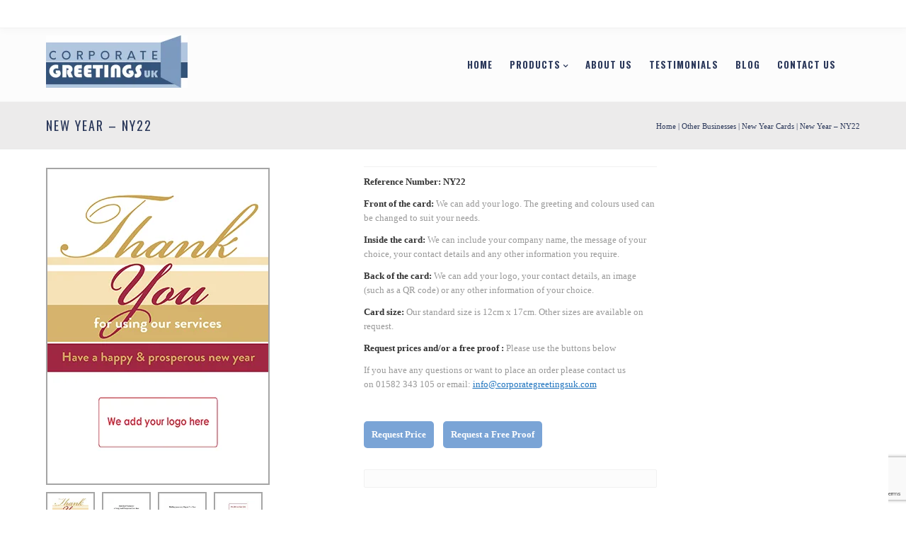

--- FILE ---
content_type: text/html; charset=UTF-8
request_url: https://www.corporategreetingsuk.com/product/new-year-ny22/
body_size: 15833
content:
<!DOCTYPE html>
<html xmlns="http://www.w3.org/1999/xhtml" xmlns:fb="http://www.facebook.com/2008/fbml"  lang="en-GB">
	<head>
<!-- Global site tag (gtag.js) - Google Analytics -->
<script async src="https://www.googletagmanager.com/gtag/js?id=G-XCN9RLCHLC"></script>
<script>
  window.dataLayer = window.dataLayer || [];
  function gtag(){dataLayer.push(arguments);}
  gtag('js', new Date());

  gtag('config', 'G-XCN9RLCHLC');
</script>
	<!--Responsive Web Design & Maintenance by Silvertoad.co.uk-->

	<meta http-equiv="Content-Type" content="text/html; charset=UTF-8" />
		<meta name="viewport" content="width=device-width, maximum-scale=1" />
		<link rel="profile" href="https://gmpg.org/xfn/11" />
		<link rel="pingback" href="https://www.corporategreetingsuk.com/xmlrpc.php" />
		<!-- favicon -->
		<link rel="shortcut icon" type="image/x-icon" href="https://www.corporategreetingsuk.com/wp-content/uploads/2025/06/Corporate-Greetings-Logo-e1750678186691.png" />
		<link rel="icon" type="image/x-icon" href="https://www.corporategreetingsuk.com/wp-content/uploads/2025/06/Corporate-Greetings-Logo-e1750678186691.png" />
		<title>New Year - NY22 - Corporate Greetings UK</title>
<meta name='robots' content='max-image-preview:large' />
<link rel='dns-prefetch' href='//www.google.com' />
<link rel='dns-prefetch' href='//fonts.googleapis.com' />
<link rel='dns-prefetch' href='//s.w.org' />
<link rel='dns-prefetch' href='//www.googletagmanager.com' />
<link rel="alternate" type="application/rss+xml" title="Corporate Greetings UK &raquo; Feed" href="https://www.corporategreetingsuk.com/feed/" />
<link rel="alternate" type="application/rss+xml" title="Corporate Greetings UK &raquo; Comments Feed" href="https://www.corporategreetingsuk.com/comments/feed/" />
<link rel="alternate" type="application/rss+xml" title="Corporate Greetings UK &raquo; New Year &#8211; NY22 Comments Feed" href="https://www.corporategreetingsuk.com/product/new-year-ny22/feed/" />
		<script type="text/javascript">
			window._wpemojiSettings = {"baseUrl":"https:\/\/s.w.org\/images\/core\/emoji\/13.0.1\/72x72\/","ext":".png","svgUrl":"https:\/\/s.w.org\/images\/core\/emoji\/13.0.1\/svg\/","svgExt":".svg","source":{"concatemoji":"https:\/\/www.corporategreetingsuk.com\/wp-includes\/js\/wp-emoji-release.min.js?ver=5.7.14"}};
			!function(e,a,t){var n,r,o,i=a.createElement("canvas"),p=i.getContext&&i.getContext("2d");function s(e,t){var a=String.fromCharCode;p.clearRect(0,0,i.width,i.height),p.fillText(a.apply(this,e),0,0);e=i.toDataURL();return p.clearRect(0,0,i.width,i.height),p.fillText(a.apply(this,t),0,0),e===i.toDataURL()}function c(e){var t=a.createElement("script");t.src=e,t.defer=t.type="text/javascript",a.getElementsByTagName("head")[0].appendChild(t)}for(o=Array("flag","emoji"),t.supports={everything:!0,everythingExceptFlag:!0},r=0;r<o.length;r++)t.supports[o[r]]=function(e){if(!p||!p.fillText)return!1;switch(p.textBaseline="top",p.font="600 32px Arial",e){case"flag":return s([127987,65039,8205,9895,65039],[127987,65039,8203,9895,65039])?!1:!s([55356,56826,55356,56819],[55356,56826,8203,55356,56819])&&!s([55356,57332,56128,56423,56128,56418,56128,56421,56128,56430,56128,56423,56128,56447],[55356,57332,8203,56128,56423,8203,56128,56418,8203,56128,56421,8203,56128,56430,8203,56128,56423,8203,56128,56447]);case"emoji":return!s([55357,56424,8205,55356,57212],[55357,56424,8203,55356,57212])}return!1}(o[r]),t.supports.everything=t.supports.everything&&t.supports[o[r]],"flag"!==o[r]&&(t.supports.everythingExceptFlag=t.supports.everythingExceptFlag&&t.supports[o[r]]);t.supports.everythingExceptFlag=t.supports.everythingExceptFlag&&!t.supports.flag,t.DOMReady=!1,t.readyCallback=function(){t.DOMReady=!0},t.supports.everything||(n=function(){t.readyCallback()},a.addEventListener?(a.addEventListener("DOMContentLoaded",n,!1),e.addEventListener("load",n,!1)):(e.attachEvent("onload",n),a.attachEvent("onreadystatechange",function(){"complete"===a.readyState&&t.readyCallback()})),(n=t.source||{}).concatemoji?c(n.concatemoji):n.wpemoji&&n.twemoji&&(c(n.twemoji),c(n.wpemoji)))}(window,document,window._wpemojiSettings);
		</script>
		<style type="text/css">
img.wp-smiley,
img.emoji {
	display: inline !important;
	border: none !important;
	box-shadow: none !important;
	height: 1em !important;
	width: 1em !important;
	margin: 0 .07em !important;
	vertical-align: -0.1em !important;
	background: none !important;
	padding: 0 !important;
}
</style>
	<link rel='stylesheet' id='wc-block-vendors-style-css'  href='https://www.corporategreetingsuk.com/wp-content/plugins/woocommerce/packages/woocommerce-blocks/build/vendors-style.css?ver=5.3.2' type='text/css' media='all' />
<link rel='stylesheet' id='wc-block-style-css'  href='https://www.corporategreetingsuk.com/wp-content/plugins/woocommerce/packages/woocommerce-blocks/build/style.css?ver=5.3.2' type='text/css' media='all' />
<link rel='stylesheet' id='contact-form-7-css'  href='https://www.corporategreetingsuk.com/wp-content/plugins/contact-form-7/includes/css/styles.css?ver=5.4.2' type='text/css' media='all' />
<link rel='stylesheet' id='euxino-plugins-css'  href='https://www.corporategreetingsuk.com/wp-content/themes/euxino/styles/euxino-js-plugins-css/euxino-plugins.min.css?ver=5.7.14' type='text/css' media='all' />
<style id='woocommerce-inline-inline-css' type='text/css'>
.woocommerce form .form-row .required { visibility: visible; }
</style>
<link rel='stylesheet' id='wp-ecards-css'  href='https://www.corporategreetingsuk.com/wp-content/plugins/wp-ecards-invites/public/css/wp-ecards-public.css?ver=1.0.0' type='text/css' media='all' />
<link rel='stylesheet' id='parent-style-css'  href='https://www.corporategreetingsuk.com/wp-content/themes/euxino/style.css?ver=5.7.14' type='text/css' media='all' />
<link rel='stylesheet' id='child-style-css'  href='https://www.corporategreetingsuk.com/wp-content/themes/euxino-child/style.css?ver=5.7.14' type='text/css' media='all' />
<link rel='stylesheet' id='options_typography_Oswald-css'  href='https://fonts.googleapis.com/css?family=Oswald:100,100italic,200,200italic,300,300italic,400,400italic,500,500italic,600,600italic,700,700italic,800,800italic,900,900italic&#038;subset=latin,latin-ext' type='text/css' media='all' />
<link rel='stylesheet' id='euxino-style-css'  href='https://www.corporategreetingsuk.com/wp-content/themes/euxino-child/style.css?ver=5.7.14' type='text/css' media='all' />
<link rel='stylesheet' id='euxino-responsive-css'  href='https://www.corporategreetingsuk.com/wp-content/themes/euxino/styles/stylesheet-responsive.css?ver=5.7.14' type='text/css' media='all' />
<link rel='stylesheet' id='font-awesome-css'  href='https://www.corporategreetingsuk.com/wp-content/plugins/js_composer/assets/lib/bower/font-awesome/css/font-awesome.min.css?ver=4.11' type='text/css' media='all' />
<link rel='stylesheet' id='euxino-open-sans-css'  href='https://fonts.googleapis.com/css?family=Open+Sans%3A100%2C100italic%2C200%2C200italic%2C300%2C300italic%2C400%2C400italic%2C500%2C500italic%2C600%2C600italic%2C700%2C700italic%2C800%2C800italic%2C900%2C900italic&#038;subset=latin%2Clatin-ext&#038;ver=5.7.14' type='text/css' media='all' />
<script type='text/javascript' src='https://www.corporategreetingsuk.com/wp-includes/js/jquery/jquery.min.js?ver=3.5.1' id='jquery-core-js'></script>
<script type='text/javascript' src='https://www.corporategreetingsuk.com/wp-includes/js/jquery/jquery-migrate.min.js?ver=3.3.2' id='jquery-migrate-js'></script>
<script type='text/javascript' src='https://www.corporategreetingsuk.com/wp-content/plugins/woocommerce/assets/js/jquery-blockui/jquery.blockUI.min.js?ver=2.70' id='jquery-blockui-js'></script>
<script type='text/javascript' id='wc-add-to-cart-js-extra'>
/* <![CDATA[ */
var wc_add_to_cart_params = {"ajax_url":"\/wp-admin\/admin-ajax.php","wc_ajax_url":"\/?wc-ajax=%%endpoint%%","i18n_view_cart":"View basket","cart_url":"https:\/\/www.corporategreetingsuk.com","is_cart":"","cart_redirect_after_add":"no"};
/* ]]> */
</script>
<script type='text/javascript' src='https://www.corporategreetingsuk.com/wp-content/plugins/woocommerce/assets/js/frontend/add-to-cart.min.js?ver=5.5.1' id='wc-add-to-cart-js'></script>
<script type='text/javascript' src='https://www.corporategreetingsuk.com/wp-content/plugins/wp-ecards-invites/public/js/wp-ecards-public.js?ver=1.0.0' id='wp-ecards-js'></script>
<script type='text/javascript' src='https://www.corporategreetingsuk.com/wp-content/plugins/js_composer/assets/js/vendors/woocommerce-add-to-cart.js?ver=4.11' id='vc_woocommerce-add-to-cart-js-js'></script>
<script type='text/javascript' src='https://www.corporategreetingsuk.com/wp-content/themes/euxino/js/modernizr.custom.js?ver=5.7.14' id='modernizr-js'></script>
<link rel="https://api.w.org/" href="https://www.corporategreetingsuk.com/wp-json/" /><link rel="alternate" type="application/json" href="https://www.corporategreetingsuk.com/wp-json/wp/v2/product/15879" /><link rel="EditURI" type="application/rsd+xml" title="RSD" href="https://www.corporategreetingsuk.com/xmlrpc.php?rsd" />
<link rel="wlwmanifest" type="application/wlwmanifest+xml" href="https://www.corporategreetingsuk.com/wp-includes/wlwmanifest.xml" /> 
<meta name="generator" content="WordPress 5.7.14" />
<meta name="generator" content="WooCommerce 5.5.1" />
<link rel='shortlink' href='https://www.corporategreetingsuk.com/?p=15879' />
<link rel="alternate" type="application/json+oembed" href="https://www.corporategreetingsuk.com/wp-json/oembed/1.0/embed?url=https%3A%2F%2Fwww.corporategreetingsuk.com%2Fproduct%2Fnew-year-ny22%2F" />
<link rel="alternate" type="text/xml+oembed" href="https://www.corporategreetingsuk.com/wp-json/oembed/1.0/embed?url=https%3A%2F%2Fwww.corporategreetingsuk.com%2Fproduct%2Fnew-year-ny22%2F&#038;format=xml" />
<meta name="generator" content="Site Kit by Google 1.167.0" />	<noscript><style>.woocommerce-product-gallery{ opacity: 1 !important; }</style></noscript>
	<meta name="generator" content="Powered by Visual Composer - drag and drop page builder for WordPress."/>
<!--[if lte IE 9]><link rel="stylesheet" type="text/css" href="https://www.corporategreetingsuk.com/wp-content/plugins/js_composer/assets/css/vc_lte_ie9.min.css" media="screen"><![endif]--><!--[if IE  8]><link rel="stylesheet" type="text/css" href="https://www.corporategreetingsuk.com/wp-content/plugins/js_composer/assets/css/vc-ie8.min.css" media="screen"><![endif]--><script>(function () {
  function initMobileMenu() {
    var menu = document.getElementById('menu_mobile');
    if (!menu) return;

    // Inject header (logo left + close right) once
    if (!menu.querySelector('.mm-head')) {
      var logoImgEl = document.querySelector('#logo img');
      var logoLinkEl = document.querySelector('#logo a');

      var logoImg = logoImgEl ? logoImgEl.getAttribute('src') : '';
      var homeHref = logoLinkEl ? logoLinkEl.getAttribute('href') : '/';

      var head = document.createElement('div');
      head.className = 'mm-head';
      head.innerHTML =
        '<a class="mm-logo" href="' + homeHref + '" aria-label="Home">' +
          (logoImg ? '<img src="' + logoImg + '" alt="Corporate Greetings UK">' : '') +
        '</a>' +
        '<a class="mob-close-toggle" href="#" aria-label="Close menu"><i class="fa fa-times"></i></a>';

      menu.insertBefore(head, menu.firstChild);
    }

    function openMenu()  { menu.classList.add('active'); }
    function closeMenu() { menu.classList.remove('active'); }

    // Open from hamburger
    document.addEventListener('click', function (e) {
      var btn = e.target.closest ? e.target.closest('.mob-menu-toggle') : null;
      if (!btn) return;

      e.preventDefault();
      e.stopPropagation();
      openMenu();
    }, true);

    // Close from header X
    document.addEventListener('click', function (e) {
      var btn = e.target.closest ? e.target.closest('#menu_mobile .mm-head .mob-close-toggle') : null;
      if (!btn) return;

      e.preventDefault();
      e.stopPropagation();
      closeMenu();
    }, true);

    // Accordion: ALWAYS toggle parent items in mobile menu (Products etc.)
    document.addEventListener('click', function (e) {
      var a = e.target.closest ? e.target.closest('#menu_mobile .menu-item-has-children > a') : null;
      if (!a) return;

      e.preventDefault();
      e.stopPropagation();

      var li = a.parentElement;
      if (li) li.classList.toggle('open');
    }, true);

    // Prevent any "#" link from jumping the page inside the mobile menu
    document.addEventListener('click', function (e) {
      var a = e.target.closest ? e.target.closest('#menu_mobile a[href="#"]') : null;
      if (!a) return;

      e.preventDefault();
    }, true);
  }

  if (document.readyState === 'loading') {
    document.addEventListener('DOMContentLoaded', initMobileMenu);
  } else {
    initMobileMenu();
  }
})();

</script><meta name="generator" content="Powered by Slider Revolution 6.7.20 - responsive, Mobile-Friendly Slider Plugin for WordPress with comfortable drag and drop interface." />
<link rel="canonical" href="https://www.corporategreetingsuk.com/product/new-year-ny22/" />
<meta name="title" content="New Year - NY22 - Corporate Greetings UK" /><meta name="robots" content="index,follow" />
<!-- WPMSGA Google Analytics 4 Tracking - https://wordpress.org/plugins/wp-meta-seo/ -->

<!-- END WPMSGA Google Analytics 4 Tracking -->

		<style media="all" type="text/css">
			/* Site main accent color */
			div.widget_categories ul li.current-cat > a:before, div.widget_categories ul li > a:hover:before, #main-menu ul.menu > li > a:hover, #main-menu ul.menu > li.current-menu-item > a,
			li.product-category.product a h3, .prod_hold .price_hold:before, strong, b, a.bbp-forum-title:hover {
				color:#1e73be;
			}
			#header_top, #main-menu ul.menu > li > .euxino-custom-menu-label, li.product-category.product h3 mark:after,
			.portfolio-unit-info a.go_to_page:hover, .blog-post-meta span.sticky_post, .blog-post-meta span.post_format, #euxino_price_range, .wc-proceed-to-checkout a.checkout-button.button, a.euxino-post-nav:hover, .euxino_image_list a.euxino-magnific-gallery-item:before, .widget_shopping_cart_content p.buttons .button.checkout, #bbpress-forums > #subscription-toggle a.subscription-toggle, #main-menu li ul.sub-menu li a:hover {
				background-color:#1e73be;
			}
			#main-menu li.dropdown > div.euxino-mega-menu, #main-menu li ul.sub-menu {
				border-color:#1e73be;
			}
			::-moz-selection {
				background:#1e73be;
			}
			::selection {
				background:#1e73be;
			}
			li.product-category.product h3 mark, .widget_shopping_cart_content a.remove:hover, .col2-set.addresses header a.edit { background:#main-site-color; }
			.blog-post.sticky, blockquote, q { border-left-color:#1e73be; }
			#loader span { background-color: #1e73be; } @-moz-keyframes loaderBlock { 55% { background-color: #1e73be; } } @-webkit-keyframes loaderBlock { 55% { background-color: #1e73be; } } @keyframes loaderBlock { 55% { background-color: #1e73be; } } @-moz-keyframes loaderBlockInverse { 55% { background-color: #1e73be; } } @-webkit-keyframes loaderBlockInverse { 55% { background-color: #1e73be; } } @keyframes loaderBlockInverse { 55% { background-color: #1e73be; } }
			/* Links color */
			a, div.widget_categories ul li a:hover, div.widget_archive ul li a:hover, div.widget_recent_comments ul li a:hover, div.widget_pages ul li a:hover, div.widget_links ul li a:hover, div.widget_recent_entries ul a:hover, div.widget_meta ul li a:hover, div.widget_display_forums ul li a:hover, .widget_display_replies ul li a:hover, .widget_display_topics li > a.bbp-forum-title:hover, .widget_display_stats dt:hover, .widget_display_stats dd:hover, div.widget_display_views ul li a:hover, .widget_layered_nav ul li a:hover, .widget_product_categories ul li a:hover {color:#1e73be;}
			/* Links hover color */
			a:hover{color:#222222;}
			/* Widgets Title Color */
			.sidebar .box h3, .wpb_widgetised_column .box h3, h2.widgettitle, h2.wpb_flickr_heading{color:#2b385a;}
			/* Wordpress Default Buttons Color */
			a.button, input.button, button.button, a.button-inline, #submit_btn, #submit, .wpcf7-submit, .r_more, .r_more_right{background-color:#333333;}
			/* Wordpress Default Buttons Hover Color */
			a.button:hover, input.button:hover, button.button:hover, a.button-inline:hover, #submit_btn:hover, #submit:hover, .wpcf7-submit:hover, .r_more:hover, .r_more_right:hover, div.prod_hold a.button.add_to_cart_button:hover, button.single_add_to_cart_button:hover{background-color:#1e73be;}
			/* NEW label color */
			div.prod_hold .new_prod{background-color:#31C7FF;}
			/* SALE label color */
			div.prod_hold .sale, span.onsale,.offer_title, .count_holder_small .count_info:first-child {background-color:#1e73be;} #count_holder .count_info_left {color:#1e73be;}
			/* Standard page title color (no background image) */
			h1.heading-title, .breadcrumb,.breadcrumb a, .euxino-dark-skin h1.heading-title a {color:#2b385a;}
			/* Standard page subtitle color (no background image) */
			.euxino_title_holder h6 {color:#999999;}
			/* Customized page title color (with background image) */
			.euxino_title_holder.title_has_image h1.heading-title, .euxino_title_holder.title_has_image h6, .euxino_title_holder.title_has_image .breadcrumb, .euxino_title_holder.title_has_image .breadcrumb a {
				color:#FFFFFF;
			}
			/* Standard page title background color (no background image) */
			.euxino_title_holder, .euxino_title_holder .inner:before {background-color:#f8f8f8;}
			/* Standard page title border color (no background image) */
			.euxino_title_holder { border-color:#e8e8e8; }
			.euxino_title_holder .inner:before { border-color: transparent #e8e8e8 #e8e8e8 transparent; }
			/* Post Date  background color */
			div.post .post-date, div.product.type-product .post-date, div.page.type-page .post-date, div.attachment .post-date {background-color:#1e73be; }
			/* Portfolio overlay background color */
			.portfolio-unit .portfolio-unit-info, .euxino_image_list a.euxino-magnific-gallery-item:before {background-color:#ffffff;}
			/* Portfolio overlay text color */
			.portfolio-unit.masonry-unit a.portfolio-link, .portfolio-unit.masonry-unit a.portfolio-link small, .portfolio-unit.masonry-unit a.portfolio-link h4, .portfolio-unit.masonry-unit a.portfolio-link h6,
			.portfolio-unit.masonry-unit a.portfolio-link p, .portfolio-unit.portfolio-col-2 a.portfolio-link, .portfolio-unit.portfolio-col-2 a.portfolio-link small, .portfolio-unit.portfolio-col-2 a.portfolio-link h4,
			.portfolio-unit.portfolio-col-2 a.portfolio-link h6, .portfolio-unit.portfolio-col-2 a.portfolio-link p, .portfolio-unit.portfolio-col-3 a.portfolio-link, .portfolio-unit.portfolio-col-3 a.portfolio-link small,
			.portfolio-unit.portfolio-col-3 a.portfolio-link h4, .portfolio-unit.portfolio-col-3 a.portfolio-link h6, .portfolio-unit.portfolio-col-3 a.portfolio-link p, .portfolio-unit.portfolio-col-4 a.portfolio-link,
			.portfolio-unit.portfolio-col-4 a.portfolio-link small, .portfolio-unit.portfolio-col-4 a.portfolio-link h4, .portfolio-unit.portfolio-col-4 a.portfolio-link h6, .portfolio-unit.portfolio-col-4 a.portfolio-link p,
			.similar_projects .portfolio-unit a.portfolio-link, .similar_projects .portfolio-unit a.portfolio-link small, .similar_projects .portfolio-unit a.portfolio-link h4, .similar_projects .portfolio-unit a.portfolio-link h6,
			.similar_projects .portfolio-unit a.portfolio-link p, .owl-item .portfolio-unit a.portfolio-link, .owl-item .portfolio-unit a.portfolio-link small, .owl-item .portfolio-unit a.portfolio-link h4,
			.owl-item .portfolio-unit a.portfolio-link h6, .owl-item .portfolio-unit a.portfolio-link p, .portfolio-unit.portfolio-col-5 a.portfolio-link, .portfolio-unit.portfolio-col-5 a.portfolio-link small,
			.portfolio-unit.portfolio-col-5 a.portfolio-link h4, .portfolio-unit.portfolio-col-5 a.portfolio-link h6, .portfolio-unit.portfolio-col-5 a.portfolio-link p, .portfolio-unit.portfolio-col-6 a.portfolio-link,
			.portfolio-unit.portfolio-col-6 a.portfolio-link small, .portfolio-unit.portfolio-col-6 a.portfolio-link h4, .portfolio-unit.portfolio-col-6 a.portfolio-link h6, .portfolio-unit.portfolio-col-6 a.portfolio-link p, .euxino_image_list a.euxino-magnific-gallery-item:after, .portfolio-unit-info a.portfolio-lightbox-link span:after {
				color:#2b385a;
			}
			.portfolio-unit-info a.portfolio-lightbox-link span {
				border-color:#2b385a;
			}
			/* Header top bar background color */
			#header_top { background-color:#ffffff; border-color:#F1F1F1 !Important;}
			/* Header middle section background color */
			#header_bottom, #header_bottom .inner:before {background-color:#FFFFFF;}
			/* Header middle section bar border color */
			#header_bottom, #header_bottom .inner:before {border-color:#F1F1F1 !Important;}
						/* Main menu links color and typography */
						#main-menu ul.menu > li > a, #main-menu li div.euxino-mega-menu > ul.sub-menu > li > a {color:#2b385a;font-size:13px;font-weight:400;font-style:normal;}
			body.euxino_transparent_header #header2 .euxino-search-cart-holder #search > span:after, body.euxino_transparent_header #header2 #cart-module a.cart-contents, body.euxino_transparent_header #header2 #cart-module a.cart-contents:before {color:#2b385a;}
			/* Main menu links hover color */
			#main-menu ul.menu > li > a:hover, #main-menu ul.menu > li.current-menu-item > a, body.euxino_transparent_header #header #main-menu ul.menu > li > a:hover, body.euxino_transparent_header #header #main-menu ul.menu > li.current-menu-item > a, #cart-module a.cart-contents, #main-menu li div.euxino-mega-menu > ul.sub-menu > li > a:hover {color:#1e73be;}
			/* Header top bar menu links color */
			ul#topnav2 > li a, .euxino-top-bar-message, #header_top .euxino-social ul li a {color:#2b385a}
			/* Header top bar menu links hover color */
			ul#topnav2 li a:hover {color:#1e73be;}
			/* Header top bar menu links hover background color */
			ul#topnav2 li a:hover {background-color:#fbfbfb;}
			/* Collapsible Pre-Header background color */
			#pre_header {background-color:#282c38;}
			/* Collapsible Pre-Header titles color */
			#pre_header .widget > h3:first-child {color:#cecece;}
			/* Collapsible Pre-Header titles border color */
			#pre_header .widget > h3:first-child {border-color:#444444;}
			#pre_header > .inner div.widget_categories ul li, #pre_header > .inner div.widget_archive ul li, #pre_header > .inner div.widget_recent_comments ul li, #pre_header > .inner div.widget_pages ul li,
			#pre_header > .inner div.widget_links ul li, #pre_header > .inner div.widget_recent_entries ul li, #pre_header > .inner div.widget_meta ul li, #pre_header > .inner div.widget_display_forums ul li,
			#pre_header > .inner .widget_display_replies ul li, #pre_header > .inner .widget_display_views ul li {border-color: #444444;}
			/* Collapsible Pre-Header links color */
			#pre_header a {color:#e1e1e1;}
			/* Transparent Header menu color */
			body.euxino_transparent_header #header #main-menu ul.menu > li > a, body.euxino_transparent_header #header .euxino-search-cart-holder #search > span:after,
			body.euxino_transparent_header #header #cart-module a.cart-contents, body.euxino_transparent_header #header #cart-module a.cart-contents:before {
				color:#FFFFFF;
			}
			/* Header background */
									#header, #header2 {background-color: #fcfcfc;}
			/* Pre footer background color + prefooter_bottom_border_color */
			#footer #slide_footer .inner{background-color: #ffffff; border-bottom-color: #e5e5e5;}
			/* prefooter_titles_color + prefooter_titles_border_color */
			#footer #slide_footer .widget > h3:first-child {color: #333333; border-color: #E1E1E1;}
			#footer #slide_footer ul.product_list_widget li, #footer #slide_footer ul.products-list li {border-color: #E1E1E1;}
			/* prefooter_links_color */
			#slide_footer > .inner a, #slide_footer > .inner ul.product_list_widget li a {color: #333333;}
			/* prefooter_text_color */
			#slide_footer {color: #999999;}
			/* footer_background */
									#footer {background-color: #111111;}
			/* footer_titles_color + footer_title_border_color */
			#footer .widget > h3:first-child {color:#cecece; border-color: #444444;}
			#footer > .inner ul.product_list_widget li, #footer > .inner ul.products-list li {border-color: #444444;}
			/* footer_links_color */
			#footer > .inner a {color: #e1e1e1;}
			/* footer_text_color */
			#footer {color: #999999;}
			#footer > .inner div.widget_categories ul li, #footer > .inner div.widget_archive ul li, #footer > .inner div.widget_recent_comments ul li, #footer > .inner div.widget_pages ul li,
			#footer > .inner div.widget_links ul li, #footer > .inner div.widget_recent_entries ul li, #footer > .inner div.widget_meta ul li, #footer > .inner div.widget_display_forums ul li,
			#footer > .inner .widget_display_replies ul li, #footer > .inner .widget_display_views ul li {border-color: #444444;}
			/* footer_copyright_bar_bckgr_color */
			#powered{background-color: #303547;}
			/* Body font */
						body {
				font-family:Trebuchet MS;
				font-size:13px;
				color:#999999;
			}
			/* Heading fonts */
						h1, h2, h3, h4, h5, #main-menu ul.menu > li > a, #main-menu li div.euxino-mega-menu > ul.sub-menu > li.euxino_colum_title > a, .offer_title, ul.tabs a, .wpb_tabs .wpb_tabs_nav li a, .wpb_tour .wpb_tabs_nav a, .wpb_accordion .wpb_accordion_wrapper .wpb_accordion_header a, .post-date .num, .euxino-products-list-view div.prod_hold .name, .euxino_shortcode_count_holder .countdown-amount {
				font-family:Oswald;
			}
			/* H1 */
						h1{color:#333333;font-size:40px;}
			/* H2 */
						h2{color:#333333;font-size:36px;}
			/* H3 */
						h3{color:#333333;font-size:24px;}
			/* H4 */
						h4{color:#333333;font-size:19px;}
			/* H5 */
						h5{color:#333333;font-size:16px;}
			/* H6 */
						h6{color:#333333;font-size:14px;}
						/* Add to Cart Color */
			div.prod_hold a.button.add_to_cart_button, button.single_add_to_cart_button {background-color:#333333;}
			/* Main menu background color */
						table.compare-list .add-to-cart td a.euxino-quick-view-link, table.compare-list .add-to-cart td a.compare.button {
	display:none !important;
}
		</style>
		<script>function setREVStartSize(e){
			//window.requestAnimationFrame(function() {
				window.RSIW = window.RSIW===undefined ? window.innerWidth : window.RSIW;
				window.RSIH = window.RSIH===undefined ? window.innerHeight : window.RSIH;
				try {
					var pw = document.getElementById(e.c).parentNode.offsetWidth,
						newh;
					pw = pw===0 || isNaN(pw) || (e.l=="fullwidth" || e.layout=="fullwidth") ? window.RSIW : pw;
					e.tabw = e.tabw===undefined ? 0 : parseInt(e.tabw);
					e.thumbw = e.thumbw===undefined ? 0 : parseInt(e.thumbw);
					e.tabh = e.tabh===undefined ? 0 : parseInt(e.tabh);
					e.thumbh = e.thumbh===undefined ? 0 : parseInt(e.thumbh);
					e.tabhide = e.tabhide===undefined ? 0 : parseInt(e.tabhide);
					e.thumbhide = e.thumbhide===undefined ? 0 : parseInt(e.thumbhide);
					e.mh = e.mh===undefined || e.mh=="" || e.mh==="auto" ? 0 : parseInt(e.mh,0);
					if(e.layout==="fullscreen" || e.l==="fullscreen")
						newh = Math.max(e.mh,window.RSIH);
					else{
						e.gw = Array.isArray(e.gw) ? e.gw : [e.gw];
						for (var i in e.rl) if (e.gw[i]===undefined || e.gw[i]===0) e.gw[i] = e.gw[i-1];
						e.gh = e.el===undefined || e.el==="" || (Array.isArray(e.el) && e.el.length==0)? e.gh : e.el;
						e.gh = Array.isArray(e.gh) ? e.gh : [e.gh];
						for (var i in e.rl) if (e.gh[i]===undefined || e.gh[i]===0) e.gh[i] = e.gh[i-1];
											
						var nl = new Array(e.rl.length),
							ix = 0,
							sl;
						e.tabw = e.tabhide>=pw ? 0 : e.tabw;
						e.thumbw = e.thumbhide>=pw ? 0 : e.thumbw;
						e.tabh = e.tabhide>=pw ? 0 : e.tabh;
						e.thumbh = e.thumbhide>=pw ? 0 : e.thumbh;
						for (var i in e.rl) nl[i] = e.rl[i]<window.RSIW ? 0 : e.rl[i];
						sl = nl[0];
						for (var i in nl) if (sl>nl[i] && nl[i]>0) { sl = nl[i]; ix=i;}
						var m = pw>(e.gw[ix]+e.tabw+e.thumbw) ? 1 : (pw-(e.tabw+e.thumbw)) / (e.gw[ix]);
						newh =  (e.gh[ix] * m) + (e.tabh + e.thumbh);
					}
					var el = document.getElementById(e.c);
					if (el!==null && el) el.style.height = newh+"px";
					el = document.getElementById(e.c+"_wrapper");
					if (el!==null && el) {
						el.style.height = newh+"px";
						el.style.display = "block";
					}
				} catch(e){
					console.log("Failure at Presize of Slider:" + e)
				}
			//});
		  };</script>
		<style type="text/css" id="wp-custom-css">
			/* =========================
   MOBILE MENU DRAWER
   ========================= */

/* Panel */
#menu_mobile{
  position: fixed;
  top: 0;
  left: 0;
  width: 100vw;
  height: 100dvh;
  max-width: none;

  background: #fff;
  overflow-y: auto;
  -webkit-overflow-scrolling: touch;

  transform: translateX(-100%);
  transition: transform .28s ease;

  z-index: 10050;
}

#menu_mobile.active{
  transform: translateX(0);
}

/* Branded header inside the menu */
#menu_mobile .mm-head{
  position: sticky;
  top: 0;
  background: #fff;

  display: flex;
  align-items: center;
  gap: 12px;

  padding: 14px 16px;
  border-bottom: 1px solid rgba(0,0,0,.12);

  z-index: 1;
}

#menu_mobile .mm-logo img{
  height: 34px;
  width: auto;
  display: block;
}

/* Hide the ORIGINAL close button your theme outputs (keep only the header one) */
#menu_mobile > .mob-close-toggle{
  display: none !important;
}

/* Close button (right) */
#menu_mobile .mm-head .mob-close-toggle{
  margin-right: auto; /* forces it to the right */

  display: inline-flex;
  align-items: center;
  justify-content: center;

  width: 44px;
  height: 44px;

  border-radius: 10px;
  background: rgba(0,0,0,.06);

  color: #111 !important;
  font-size: 22px;
}

/* Force readable menu typography (override theme) */
#menu_mobile,
#menu_mobile ul,
#menu_mobile li,
#menu_mobile a{
  opacity: 1 !important;
  color: #111 !important;
}

#menu_mobile a{
  text-decoration: none !important;
  font-size: 16px;
  font-weight: 600;
  letter-spacing: .02em;
}

/* Menu list styling */
#menu_mobile ul{
  list-style: none !important;
  margin: 0 !important;
  padding: 8px 0 24px !important;
}

#menu_mobile li{
  margin: 0 !important;
  padding: 0 !important;
  border-bottom: 1px solid rgba(0,0,0,.12);
}

#menu_mobile li > a{
  display: block;
  padding: 14px 16px;
}

#menu_mobile li > a:active{
  background: rgba(108,92,231,.10); /* subtle brand-ish tap highlight */
}

/* Remove theme “link icons” (pseudo elements) */
#menu_mobile li:before,
#menu_mobile li:after,
#menu_mobile a:before,
#menu_mobile a:after{
  content: none !important;
  background: none !important;
}

/* Accordion dropdown styling (Products etc.) */
#menu_mobile .menu-item-has-children > a{
  display: flex;
  align-items: center;
  justify-content: space-between;
}

#menu_mobile .menu-item-has-children > a::after{
  content: "▾";
  font-weight: 700;
  opacity: .65;
}

/* Submenu hidden until opened */
#menu_mobile .menu-item-has-children > .sub-menu{
  display: none;
  padding: 0 0 8px 0 !important;
}

#menu_mobile .menu-item-has-children.open > .sub-menu{
  display: block;
}

#menu_mobile .sub-menu a{
  font-weight: 500;
  padding: 12px 16px 12px 28px;
  color: #111 !important;
}

/* Ensure header + toggle remain clickable when menu is closed */
#header,
#header .main_menu_holder{
  position: relative;
  z-index: 10001;
}

.mob-menu-toggle{
  position: relative;
  z-index: 10002;
  pointer-events: auto;
}
/* Force close button to the right in the injected header */
#menu_mobile .mm-head{
  display: flex !important;
  align-items: center !important;
  justify-content: flex-start !important;
}

#menu_mobile .mm-head .mob-close-toggle{
  margin-left: auto !important;
  float: none !important;
  position: relative !important;
  right: auto !important;
  left: auto !important;
  top: auto !important;
}
/* ===== Mobile menu header polish ===== */

/* Reduce the big top whitespace */
#menu_mobile .mm-head{
  padding: 8px 12px !important;      /* smaller header */
  border-bottom: 1px solid rgba(0,0,0,.10) !important;
}

/* Make sure the logo doesn’t force extra height */
#menu_mobile .mm-logo{
  display: flex !important;
  align-items: center !important;
}
#menu_mobile .mm-logo img{
  height: 28px !important;           /* slightly smaller */
  width: auto !important;
}

/* Force the close button to the far right */
#menu_mobile .mm-head .mob-close-toggle{
  margin-left: auto !important;
  margin-right: 0 !important;
}

/* Close button styling (cleaner, more “brand”) */
#menu_mobile .mm-head .mob-close-toggle{
  width: 30px !important;
  height: 30px !important;
  border-radius: 24px !important;
  background: #aec8dd !important;    /* match your nav blue */
  color: #fff !important;
  font-size: 20px !important;
  box-shadow: 0 6px 16px rgba(0,0,0,.12) !important;
}

/* Ensure the icon itself isn’t positioned oddly by theme */
#menu_mobile .mm-head .mob-close-toggle i{
  position: static !important;
  float: none !important;
  line-height: 1 !important;
}
/* Center the X icon perfectly inside the close button */
#menu_mobile .mm-head .mob-close-toggle{
  display: flex !important;
  align-items: center !important;
  justify-content: center !important;
}

#menu_mobile .mm-head .mob-close-toggle i{
  margin: 0 !important;
  line-height: 1 !important;
  display: block !important;
}
/* Make the FA icon a centered square so it looks visually centered */
#menu_mobile .mm-head .mob-close-toggle{
  display: flex !important;
  align-items: center !important;
  justify-content: center !important;
}

#menu_mobile .mm-head .mob-close-toggle i.fa{
  width: 1em !important;
  height: 1em !important;
  line-height: 1em !important;
  display: inline-flex !important;
  align-items: center !important;
  justify-content: center !important;

  /* tiny optical tweak for FA “times” glyph */
  transform: translateX(7px) translateY(-1px) !important;
}
/* Euxino product image border – SQUARE */
.prod_hold .image{
  display: block;
  border: 1px solid rgba(0,0,0,.18);
  border-radius: 0;      /* square corners */
  overflow: hidden;
  background: #fff;
}

/* Ensure link + image behave nicely */
.prod_hold .image a{
  display: block;
}

.prod_hold .image img{
  display: block;
  width: 100%;
  height: auto;
}

		</style>
		<noscript><style type="text/css"> .wpb_animate_when_almost_visible { opacity: 1; }</style></noscript>	</head>

	<body data-rsssl=1 class="product-template-default single single-product postid-15879 theme-euxino woocommerce woocommerce-page woocommerce-no-js euxino_fullwidth euxino-no-bottom-header not-cleaned euxino-light-skin wpb-js-composer js-comp-ver-4.11 vc_responsive">
		
					<audio id="cart_add_sound" controls preload="auto" hidden="hidden">
				<source src="https://www.corporategreetingsuk.com/wp-content/themes/euxino/js/cart_add.wav" controls></source>
			</audio>
		
				<div id="menu_mobile" class="menu-main-menu-container"><a class="mob-close-toggle"><i class="fa fa-times"></i></a><ul id="mobile-menu" class="menu"><li id="menu-item-8640" class="menu-item menu-item-type-post_type menu-item-object-page menu-item-home menu-item-8640"><a href="https://www.corporategreetingsuk.com/">Home</a></li>
<li id="menu-item-8449" class="menu-item menu-item-type-custom menu-item-object-custom menu-item-has-children menu-item-8449"><a href="#">Products</a>
<ul class="sub-menu">
	<li id="menu-item-8442" class="menu-item menu-item-type-post_type menu-item-object-page menu-item-8442"><a href="https://www.corporategreetingsuk.com/accountants/">Accountants</a></li>
	<li id="menu-item-8448" class="menu-item menu-item-type-post_type menu-item-object-page menu-item-8448"><a href="https://www.corporategreetingsuk.com/other-businesses/">Business Owners &#038; Managers</a></li>
	<li id="menu-item-29527" class="menu-item menu-item-type-post_type menu-item-object-page menu-item-29527"><a href="https://www.corporategreetingsuk.com/care-providers/">Care Providers</a></li>
	<li id="menu-item-8443" class="menu-item menu-item-type-post_type menu-item-object-page menu-item-8443"><a href="https://www.corporategreetingsuk.com/estate-agents/">Estate Agents</a></li>
	<li id="menu-item-8444" class="menu-item menu-item-type-post_type menu-item-object-page menu-item-8444"><a href="https://www.corporategreetingsuk.com/hotels-restaurants/">Hotels &#038; Restaurants</a></li>
	<li id="menu-item-8445" class="menu-item menu-item-type-post_type menu-item-object-page menu-item-8445"><a href="https://www.corporategreetingsuk.com/financial-advisers/">IFAs &#038; Mortgage Providers</a></li>
	<li id="menu-item-8513" class="menu-item menu-item-type-post_type menu-item-object-page menu-item-8513"><a href="https://www.corporategreetingsuk.com/individuals/">Individuals</a></li>
	<li id="menu-item-8514" class="menu-item menu-item-type-post_type menu-item-object-page menu-item-8514"><a href="https://www.corporategreetingsuk.com/health-care/">Medical &#038; Health</a></li>
	<li id="menu-item-8446" class="menu-item menu-item-type-post_type menu-item-object-page menu-item-8446"><a href="https://www.corporategreetingsuk.com/recruitment/">Recruitment &#038; HR</a></li>
	<li id="menu-item-8515" class="menu-item menu-item-type-post_type menu-item-object-page menu-item-8515"><a href="https://www.corporategreetingsuk.com/education/">Schools &#038; Universities</a></li>
	<li id="menu-item-8447" class="menu-item menu-item-type-post_type menu-item-object-page menu-item-8447"><a href="https://www.corporategreetingsuk.com/solicitors/">Solicitors</a></li>
</ul>
</li>
<li id="menu-item-1872" class="menu-item menu-item-type-post_type menu-item-object-page menu-item-1872"><a href="https://www.corporategreetingsuk.com/about-us/">About Us</a></li>
<li id="menu-item-1867" class="menu-item menu-item-type-post_type menu-item-object-page menu-item-1867"><a href="https://www.corporategreetingsuk.com/testimonials/">Testimonials</a></li>
<li id="menu-item-2919" class="menu-item menu-item-type-post_type menu-item-object-page menu-item-2919"><a href="https://www.corporategreetingsuk.com/articles-2/">Blog</a></li>
<li id="menu-item-1853" class="menu-item menu-item-type-post_type menu-item-object-page menu-item-1853"><a href="https://www.corporategreetingsuk.com/contact-us/">Contact Us</a></li>
</ul></div>		<!-- MAIN WRAPPER -->
		<div id="container">
			<!-- If it is not a blank page template -->
							<!-- Collapsible Pre-Header -->
								<!-- END Collapsible Pre-Header -->
				<!-- HEADER -->
				<div id="header">
											<div id="header_top" class="fixed">
							<div class="inner">
																								<!--	Social profiles in header-->
																							</div>
						</div>
					
					
					<div class="inner main_menu_holder fixed">
						<div id="logo">
							<a href="https://www.corporategreetingsuk.com"  title="Corporate Greetings UK" rel="home">
								<img width="200" height="74" src="https://www.corporategreetingsuk.com/wp-content/uploads/2025/06/Corporate-Greetings-Logo-e1750678186691.png" class="persistent_logo" alt="" loading="lazy" />							</a>
						</div>
						<a class="mob-menu-toggle" href="#"><i class="fa fa-bars"></i></a>

												<!-- Icon Teasers -->
												<div id="main-menu" class="menu-main-menu-container"><ul id="main_nav" class="menu"><li class="menu-item menu-item-type-post_type menu-item-object-page menu-item-home menu-item-8640"><a href="https://www.corporategreetingsuk.com/">Home</a></li>
<li class="menu-item menu-item-type-custom menu-item-object-custom menu-item-has-children menu-item-8449"><a href="#">Products</a>
<ul class="sub-menu">
	<li class="menu-item menu-item-type-post_type menu-item-object-page menu-item-8442"><a href="https://www.corporategreetingsuk.com/accountants/">Accountants</a></li>
	<li class="menu-item menu-item-type-post_type menu-item-object-page menu-item-8448"><a href="https://www.corporategreetingsuk.com/other-businesses/">Business Owners &#038; Managers</a></li>
	<li class="menu-item menu-item-type-post_type menu-item-object-page menu-item-29527"><a href="https://www.corporategreetingsuk.com/care-providers/">Care Providers</a></li>
	<li class="menu-item menu-item-type-post_type menu-item-object-page menu-item-8443"><a href="https://www.corporategreetingsuk.com/estate-agents/">Estate Agents</a></li>
	<li class="menu-item menu-item-type-post_type menu-item-object-page menu-item-8444"><a href="https://www.corporategreetingsuk.com/hotels-restaurants/">Hotels &#038; Restaurants</a></li>
	<li class="menu-item menu-item-type-post_type menu-item-object-page menu-item-8445"><a href="https://www.corporategreetingsuk.com/financial-advisers/">IFAs &#038; Mortgage Providers</a></li>
	<li class="menu-item menu-item-type-post_type menu-item-object-page menu-item-8513"><a href="https://www.corporategreetingsuk.com/individuals/">Individuals</a></li>
	<li class="menu-item menu-item-type-post_type menu-item-object-page menu-item-8514"><a href="https://www.corporategreetingsuk.com/health-care/">Medical &#038; Health</a></li>
	<li class="menu-item menu-item-type-post_type menu-item-object-page menu-item-8446"><a href="https://www.corporategreetingsuk.com/recruitment/">Recruitment &#038; HR</a></li>
	<li class="menu-item menu-item-type-post_type menu-item-object-page menu-item-8515"><a href="https://www.corporategreetingsuk.com/education/">Schools &#038; Universities</a></li>
	<li class="menu-item menu-item-type-post_type menu-item-object-page menu-item-8447"><a href="https://www.corporategreetingsuk.com/solicitors/">Solicitors</a></li>
</ul>
</li>
<li class="menu-item menu-item-type-post_type menu-item-object-page menu-item-1872"><a href="https://www.corporategreetingsuk.com/about-us/">About Us</a></li>
<li class="menu-item menu-item-type-post_type menu-item-object-page menu-item-1867"><a href="https://www.corporategreetingsuk.com/testimonials/">Testimonials</a></li>
<li class="menu-item menu-item-type-post_type menu-item-object-page menu-item-2919"><a href="https://www.corporategreetingsuk.com/articles-2/">Blog</a></li>
<li class="menu-item menu-item-type-post_type menu-item-object-page menu-item-1853"><a href="https://www.corporategreetingsuk.com/contact-us/">Contact Us</a></li>
</ul></div>					</div>
				</div>
				<!-- END OF HEADER -->
				
	<div id="content" class="has-sidebar">
				<div id="euxino_page_title" class="euxino_title_holder" >
			
			<div class="inner fixed">
				<!-- BREADCRUMB -->
				<div class="breadcrumb" itemprop="breadcrumb"><a href="https://www.corporategreetingsuk.com">Home</a> | <a href="https://www.corporategreetingsuk.com/product-category/other-businesses/">Other Businesses</a> | <a href="https://www.corporategreetingsuk.com/product-category/other-businesses/new-year-cards-other-businesses/">New Year Cards</a> | New Year &#8211; NY22</div>				<!-- END OF BREADCRUMB -->

				<!-- TITLE -->
									<h1 itemprop="name" class="product_title entry-title heading-title">New Year &#8211; NY22</h1>
								<!-- END OF TITLE -->
			</div>

		</div>
		<div id="products-wrapper" class="inner" role="main">
		
			
<div class="woocommerce-notices-wrapper"></div>
<div itemscope itemtype="http://schema.org/Product" id="product-15879" class="box box-common fixed post-15879 product type-product status-publish has-post-thumbnail product_cat-solicitors-new-year product_cat-new-year-cards product_cat-new-year-cards-recruitment product_cat-new-year-cards-other-businesses product_cat-new-years-cards product_cat-new-years-cards-estate-agents first instock shipping-taxable product-type-simple">

	<div class="content_holder"><div class="images">

	<a id="zoom1" href="https://www.corporategreetingsuk.com/wp-content/uploads/2020/06/NY24.jpg" itemprop="image" class="zoom cloud-zoom woocommerce-main-image" title="NY24"  rel="position: 'inside' , showTitle: false, adjustX:-4, adjustY:-4" ><img src="https://www.corporategreetingsuk.com/wp-content/uploads/2020/06/NY24.jpg" class="attachment-shop_single size-shop_single wp-post-image" alt="" loading="lazy" title="NY24" srcset="https://www.corporategreetingsuk.com/wp-content/uploads/2020/06/NY24.jpg 316w, https://www.corporategreetingsuk.com/wp-content/uploads/2020/06/NY24-200x284.jpg 200w, https://www.corporategreetingsuk.com/wp-content/uploads/2020/06/NY24-212x300.jpg 212w, https://www.corporategreetingsuk.com/wp-content/uploads/2020/06/NY24-106x150.jpg 106w, https://www.corporategreetingsuk.com/wp-content/uploads/2020/06/NY24-35x50.jpg 35w" sizes="(max-width: 316px) 100vw, 316px" /></a>
		<ul class="additional-images"><li><a href="https://www.corporategreetingsuk.com/wp-content/uploads/2020/06/NY24.jpg" class="cloud-zoom-gallery first" title=""  rel="useZoom: 'zoom1', smallImage: 'https://www.corporategreetingsuk.com/wp-content/uploads/2020/06/NY24.jpg'"><img width="100" height="100" src="https://www.corporategreetingsuk.com/wp-content/uploads/2020/06/NY24-100x100.jpg" class="attachment-shop_thumbnail size-shop_thumbnail" alt="NY24" loading="lazy" title="NY24" srcset="https://www.corporategreetingsuk.com/wp-content/uploads/2020/06/NY24-100x100.jpg 100w, https://www.corporategreetingsuk.com/wp-content/uploads/2020/06/NY24-150x150.jpg 150w, https://www.corporategreetingsuk.com/wp-content/uploads/2020/06/NY24-60x60.jpg 60w" sizes="(max-width: 100px) 100vw, 100px" /></a></li><li><a href="https://www.corporategreetingsuk.com/wp-content/uploads/2016/04/New-Year-Card-Inside-1.png" class="cloud-zoom-gallery" title=""  rel="useZoom: 'zoom1', smallImage: 'https://www.corporategreetingsuk.com/wp-content/uploads/2016/04/New-Year-Card-Inside-1.png'"><img width="100" height="100" src="https://www.corporategreetingsuk.com/wp-content/uploads/2016/04/New-Year-Card-Inside-1-100x100.png" class="attachment-shop_thumbnail size-shop_thumbnail" alt="New-Year-Card-Inside-1" loading="lazy" title="New-Year-Card-Inside-1" srcset="https://www.corporategreetingsuk.com/wp-content/uploads/2016/04/New-Year-Card-Inside-1-100x100.png 100w, https://www.corporategreetingsuk.com/wp-content/uploads/2016/04/New-Year-Card-Inside-1-150x150.png 150w, https://www.corporategreetingsuk.com/wp-content/uploads/2016/04/New-Year-Card-Inside-1-60x60.png 60w" sizes="(max-width: 100px) 100vw, 100px" /></a></li><li><a href="https://www.corporategreetingsuk.com/wp-content/uploads/2016/04/New-Year-Card-Inside-2.png" class="cloud-zoom-gallery last" title=""  rel="useZoom: 'zoom1', smallImage: 'https://www.corporategreetingsuk.com/wp-content/uploads/2016/04/New-Year-Card-Inside-2.png'"><img width="100" height="100" src="https://www.corporategreetingsuk.com/wp-content/uploads/2016/04/New-Year-Card-Inside-2-100x100.png" class="attachment-shop_thumbnail size-shop_thumbnail" alt="New-Year-Card-Inside-2" loading="lazy" title="New-Year-Card-Inside-2" srcset="https://www.corporategreetingsuk.com/wp-content/uploads/2016/04/New-Year-Card-Inside-2-100x100.png 100w, https://www.corporategreetingsuk.com/wp-content/uploads/2016/04/New-Year-Card-Inside-2-150x150.png 150w, https://www.corporategreetingsuk.com/wp-content/uploads/2016/04/New-Year-Card-Inside-2-60x60.png 60w" sizes="(max-width: 100px) 100vw, 100px" /></a></li><li><a href="https://www.corporategreetingsuk.com/wp-content/uploads/2020/09/CardBack-2020.jpg" class="cloud-zoom-gallery first" title=""  rel="useZoom: 'zoom1', smallImage: 'https://www.corporategreetingsuk.com/wp-content/uploads/2020/09/CardBack-2020.jpg'"><img width="100" height="100" src="https://www.corporategreetingsuk.com/wp-content/uploads/2020/09/CardBack-2020-100x100.jpg" class="attachment-shop_thumbnail size-shop_thumbnail" alt="CardBack-2020" loading="lazy" title="CardBack-2020" srcset="https://www.corporategreetingsuk.com/wp-content/uploads/2020/09/CardBack-2020-100x100.jpg 100w, https://www.corporategreetingsuk.com/wp-content/uploads/2020/09/CardBack-2020-150x150.jpg 150w, https://www.corporategreetingsuk.com/wp-content/uploads/2020/09/CardBack-2020-60x60.jpg 60w" sizes="(max-width: 100px) 100vw, 100px" /></a></li></ul>
<div class="clear"></div><div class="tagcloud">
        <span class="posted_in">Categories:</span><a href="https://www.corporategreetingsuk.com/product-category/solicitors/solicitors-new-year/" rel="tag">New Year</a> <a href="https://www.corporategreetingsuk.com/product-category/financial-advisers/new-year-cards/" rel="tag">New Year Cards</a> <a href="https://www.corporategreetingsuk.com/product-category/recruitment/new-year-cards-recruitment/" rel="tag">New Year Cards</a> <a href="https://www.corporategreetingsuk.com/product-category/other-businesses/new-year-cards-other-businesses/" rel="tag">New Year Cards</a> <a href="https://www.corporategreetingsuk.com/product-category/accountants/new-years-cards/" rel="tag">New Years Cards</a> <a href="https://www.corporategreetingsuk.com/product-category/estate-agents/new-years-cards-estate-agents/" rel="tag">New Years Cards</a>	
		<span class="sku_wrapper">SKU: <span class="sku" itemprop="sku">NY24</span></span>

	    </div>
</div>
	<div class="summary entry-summary">

		<p class="price"></p>
<div itemprop="description">
	<p><strong>Reference Number: NY22</strong></p>
<p><strong>Front of the card:</strong> We can add your logo. The greeting and colours used can be changed to suit your needs.</p>
<p><strong>Inside the card:</strong> We can include your company name, the message of your choice, your contact details and any other information you require.</p>
<p><strong>Back of the card:</strong> We can add your logo, your contact details, an image (such as a QR code) or any other information of your choice.</p>
<p><strong>Card size:</strong> Our standard size is 12cm x 17cm. Other sizes are available on request.</p>
<p><strong>Request prices and/or a free proof : </strong>Please use the buttons below</p>
<p>If you have any questions or want to place an order please contact us on 01582 343 105 or email: <a href="/cdn-cgi/l/email-protection#9ff6f1f9f0dffcf0edeff0edfeebfaf8edfafaebf6f1f8eceaf4b1fcf0f2" target="_blank" rel="noopener"><span class="__cf_email__" data-cfemail="1d74737b725d7e726f6d726f7c69787a6f78786974737a6e6876337e7270">[email&#160;protected]</span></a></p>
<p>&nbsp;</p>

		<div style="display:none;">NY24</div>
		<button onclick="myFunction1()">Request Price</button>
		<script data-cfasync="false" src="/cdn-cgi/scripts/5c5dd728/cloudflare-static/email-decode.min.js"></script><script>
			function myFunction1() {
				window.open("/fineart/request-price?refer=NY24", "_blank", "toolbar=no,scrollbars=yes,resizable=yes,top=300,left=300,width=600,height=600,channelmode=yes");
			}
		</script>
		<button onclick="myFunction2()">Request a Free Proof</button>
		<script>
			function myFunction2() {
				window.open("/fineart/request-proof?refer=NY24", "_blank", "toolbar=no,scrollbars=yes,resizable=yes,top=300,left=500,width=600,height=600,channelmode=yes");
			}
		</script>
		<!--<FORM>
			<INPUT Type="button" VALUE="Back" onClick="history.go(-1);return true;">
		</FORM>-->
</div>
<div class="share"><!-- AddThis Button BEGIN --><div class="addthis_toolbox addthis_default_style addthis_32x32_style"><a class="addthis_button_facebook"></a><a class="addthis_button_twitter"></a><a class="addthis_button_pinterest_share"></a><a class="addthis_button_vk"></a><a class="addthis_button_google_plusone_share"></a><a class="addthis_button_compact"></a><a class="addthis_counter addthis_bubble_style"></a></div><!-- AddThis Button END --><div class="clear"></div></div>
	</div><!-- .summary -->
        <div class="clear"></div>
	
	<div class="related products">

		<h2>Related Products</h2>

					<!-- Container for flex carousel on related products  -->
			<div  class="owl-carousel euxino-owl-carousel" >
				
					
<div class="prod_hold post-3038 product type-product status-publish has-post-thumbnail product_cat-solicitors-new-year product_cat-new-year-cards product_cat-new-year-cards-recruitment product_cat-new-year-cards-other-businesses product_cat-new-years-cards product_cat-new-years-cards-estate-agents product_tag-new-years-cards product_tag-personalised-greetings-cards first instock shipping-taxable product-type-simple">



	<span class="image">		<a href="https://www.corporategreetingsuk.com/product/new-year-ny15/" >
			<img width="200" height="284" src="https://www.corporategreetingsuk.com/wp-content/uploads/2016/06/NY16-25-200x284.jpg" class="attachment-woocommerce_thumbnail size-woocommerce_thumbnail" alt="" loading="lazy" srcset="https://www.corporategreetingsuk.com/wp-content/uploads/2016/06/NY16-25-200x284.jpg 200w, https://www.corporategreetingsuk.com/wp-content/uploads/2016/06/NY16-25-212x300.jpg 212w, https://www.corporategreetingsuk.com/wp-content/uploads/2016/06/NY16-25-106x150.jpg 106w, https://www.corporategreetingsuk.com/wp-content/uploads/2016/06/NY16-25-35x50.jpg 35w, https://www.corporategreetingsuk.com/wp-content/uploads/2016/06/NY16-25.jpg 316w" sizes="(max-width: 200px) 100vw, 200px" />		</a>
		<!-- Small countdown -->
				</span>
	<div class="euxino-list-prod-summary">

		<a class="wrap_link" href="https://www.corporategreetingsuk.com/product/new-year-ny15/">

			<span class="name">

				
					New Year &#8211; NY15
				
			</span>

		</a>

		<!-- If List view is set show the product excerpt  -->


		
	</div>

	





	


	<div class="links"><a href="https://www.corporategreetingsuk.com/product/new-year-ny15/" rel="nofollow" data-product_id="3038" data-product_sku="NY16" data-quantity="1" class="button product_type_simple"><i class="fa fa-shopping-cart"></i> Read more</a><span class="category-button-class"><button onclick="window.open('/fineart/request-proof?refer=NY16', '_blank', 'toolbar=no,scrollbars=yes,resizable=yes,top=300,left=500,width=600,height=600,channelmode=yes');">FREE PROOF</button></span><a href="#" class="euxino-quick-view-link" data-id="3038" title="Quick View"><i class="fa fa-eye"></i></a></div>


</div>
				
					
<div class="prod_hold post-1639 product type-product status-publish has-post-thumbnail product_cat-solicitors-new-year product_cat-new-year-cards product_cat-new-year-cards-recruitment product_cat-new-year-cards-other-businesses product_cat-new-years-cards product_cat-new-years-cards-estate-agents first instock shipping-taxable product-type-simple">



	<span class="image">		<a href="https://www.corporategreetingsuk.com/product/new-year-ny12/" >
			<img width="200" height="141" src="https://www.corporategreetingsuk.com/wp-content/uploads/2016/04/NY12-25-200x141.jpg" class="attachment-woocommerce_thumbnail size-woocommerce_thumbnail" alt="" loading="lazy" srcset="https://www.corporategreetingsuk.com/wp-content/uploads/2016/04/NY12-25-200x141.jpg 200w, https://www.corporategreetingsuk.com/wp-content/uploads/2016/04/NY12-25-300x212.jpg 300w, https://www.corporategreetingsuk.com/wp-content/uploads/2016/04/NY12-25-50x35.jpg 50w, https://www.corporategreetingsuk.com/wp-content/uploads/2016/04/NY12-25.jpg 448w" sizes="(max-width: 200px) 100vw, 200px" />		</a>
		<!-- Small countdown -->
				</span>
	<div class="euxino-list-prod-summary">

		<a class="wrap_link" href="https://www.corporategreetingsuk.com/product/new-year-ny12/">

			<span class="name">

				
					New Year &#8211; NY12
				
			</span>

		</a>

		<!-- If List view is set show the product excerpt  -->


		
	</div>

	





	


	<div class="links"><a href="https://www.corporategreetingsuk.com/product/new-year-ny12/" rel="nofollow" data-product_id="1639" data-product_sku="NY12" data-quantity="1" class="button product_type_simple"><i class="fa fa-shopping-cart"></i> Read more</a><span class="category-button-class"><button onclick="window.open('/fineart/request-proof?refer=NY12', '_blank', 'toolbar=no,scrollbars=yes,resizable=yes,top=300,left=500,width=600,height=600,channelmode=yes');">FREE PROOF</button></span><a href="#" class="euxino-quick-view-link" data-id="1639" title="Quick View"><i class="fa fa-eye"></i></a></div>


</div>
				
					
<div class="prod_hold post-1638 product type-product status-publish has-post-thumbnail product_cat-solicitors-new-year product_cat-new-year-cards product_cat-new-year-cards-recruitment product_cat-new-year-cards-other-businesses product_cat-new-years-cards product_cat-new-years-cards-estate-agents first instock shipping-taxable product-type-simple">



	<span class="image">		<a href="https://www.corporategreetingsuk.com/product/new-year-ny11/" >
			<img width="200" height="284" src="https://www.corporategreetingsuk.com/wp-content/uploads/2016/04/NY11-25-2-200x284.jpg" class="attachment-woocommerce_thumbnail size-woocommerce_thumbnail" alt="" loading="lazy" srcset="https://www.corporategreetingsuk.com/wp-content/uploads/2016/04/NY11-25-2-200x284.jpg 200w, https://www.corporategreetingsuk.com/wp-content/uploads/2016/04/NY11-25-2-212x300.jpg 212w, https://www.corporategreetingsuk.com/wp-content/uploads/2016/04/NY11-25-2-106x150.jpg 106w, https://www.corporategreetingsuk.com/wp-content/uploads/2016/04/NY11-25-2-35x50.jpg 35w, https://www.corporategreetingsuk.com/wp-content/uploads/2016/04/NY11-25-2.jpg 316w" sizes="(max-width: 200px) 100vw, 200px" />		</a>
		<!-- Small countdown -->
				</span>
	<div class="euxino-list-prod-summary">

		<a class="wrap_link" href="https://www.corporategreetingsuk.com/product/new-year-ny11/">

			<span class="name">

				
					New Year &#8211; NY11
				
			</span>

		</a>

		<!-- If List view is set show the product excerpt  -->


		
	</div>

	





	


	<div class="links"><a href="https://www.corporategreetingsuk.com/product/new-year-ny11/" rel="nofollow" data-product_id="1638" data-product_sku="NY11" data-quantity="1" class="button product_type_simple"><i class="fa fa-shopping-cart"></i> Read more</a><span class="category-button-class"><button onclick="window.open('/fineart/request-proof?refer=NY11', '_blank', 'toolbar=no,scrollbars=yes,resizable=yes,top=300,left=500,width=600,height=600,channelmode=yes');">FREE PROOF</button></span><a href="#" class="euxino-quick-view-link" data-id="1638" title="Quick View"><i class="fa fa-eye"></i></a></div>


</div>
				
					
<div class="prod_hold post-1633 product type-product status-publish has-post-thumbnail product_cat-solicitors-new-year product_cat-new-year-card product_cat-new-year-cards product_cat-new-year-cards-recruitment product_cat-new-year-cards-other-businesses product_cat-new-years-cards product_cat-new-years-cards-estate-agents first instock shipping-taxable product-type-simple">



	<span class="image">		<a href="https://www.corporategreetingsuk.com/product/new-year-ny06/" >
			<img width="200" height="284" src="https://www.corporategreetingsuk.com/wp-content/uploads/2016/04/NY06-2-200x284.jpg" class="attachment-woocommerce_thumbnail size-woocommerce_thumbnail" alt="" loading="lazy" srcset="https://www.corporategreetingsuk.com/wp-content/uploads/2016/04/NY06-2-200x284.jpg 200w, https://www.corporategreetingsuk.com/wp-content/uploads/2016/04/NY06-2-212x300.jpg 212w, https://www.corporategreetingsuk.com/wp-content/uploads/2016/04/NY06-2-106x150.jpg 106w, https://www.corporategreetingsuk.com/wp-content/uploads/2016/04/NY06-2-35x50.jpg 35w, https://www.corporategreetingsuk.com/wp-content/uploads/2016/04/NY06-2.jpg 316w" sizes="(max-width: 200px) 100vw, 200px" />		</a>
		<!-- Small countdown -->
				</span>
	<div class="euxino-list-prod-summary">

		<a class="wrap_link" href="https://www.corporategreetingsuk.com/product/new-year-ny06/">

			<span class="name">

				
					New Year &#8211; NY06
				
			</span>

		</a>

		<!-- If List view is set show the product excerpt  -->


		
	</div>

	





	


	<div class="links"><a href="https://www.corporategreetingsuk.com/product/new-year-ny06/" rel="nofollow" data-product_id="1633" data-product_sku="NY06" data-quantity="1" class="button product_type_simple"><i class="fa fa-shopping-cart"></i> Read more</a><span class="category-button-class"><button onclick="window.open('/fineart/request-proof?refer=NY06', '_blank', 'toolbar=no,scrollbars=yes,resizable=yes,top=300,left=500,width=600,height=600,channelmode=yes');">FREE PROOF</button></span><a href="#" class="euxino-quick-view-link" data-id="1633" title="Quick View"><i class="fa fa-eye"></i></a></div>


</div>
				
					
<div class="prod_hold post-15871 product type-product status-publish has-post-thumbnail product_cat-solicitors-new-year product_cat-new-year-cards product_cat-new-year-cards-recruitment product_cat-new-year-cards-other-businesses product_cat-new-years-cards product_cat-new-years-cards-estate-agents first instock shipping-taxable product-type-simple">



	<span class="image">		<a href="https://www.corporategreetingsuk.com/product/new-year-ny19/" >
			<img width="200" height="284" src="https://www.corporategreetingsuk.com/wp-content/uploads/2020/06/NY20-200x284.jpg" class="attachment-woocommerce_thumbnail size-woocommerce_thumbnail" alt="" loading="lazy" srcset="https://www.corporategreetingsuk.com/wp-content/uploads/2020/06/NY20-200x284.jpg 200w, https://www.corporategreetingsuk.com/wp-content/uploads/2020/06/NY20-212x300.jpg 212w, https://www.corporategreetingsuk.com/wp-content/uploads/2020/06/NY20-106x150.jpg 106w, https://www.corporategreetingsuk.com/wp-content/uploads/2020/06/NY20-35x50.jpg 35w, https://www.corporategreetingsuk.com/wp-content/uploads/2020/06/NY20.jpg 316w" sizes="(max-width: 200px) 100vw, 200px" />		</a>
		<!-- Small countdown -->
				</span>
	<div class="euxino-list-prod-summary">

		<a class="wrap_link" href="https://www.corporategreetingsuk.com/product/new-year-ny19/">

			<span class="name">

				
					New Year &#8211; NY19
				
			</span>

		</a>

		<!-- If List view is set show the product excerpt  -->


		
	</div>

	





	


	<div class="links"><a href="https://www.corporategreetingsuk.com/product/new-year-ny19/" rel="nofollow" data-product_id="15871" data-product_sku="NY20" data-quantity="1" class="button product_type_simple"><i class="fa fa-shopping-cart"></i> Read more</a><span class="category-button-class"><button onclick="window.open('/fineart/request-proof?refer=NY20', '_blank', 'toolbar=no,scrollbars=yes,resizable=yes,top=300,left=500,width=600,height=600,channelmode=yes');">FREE PROOF</button></span><a href="#" class="euxino-quick-view-link" data-id="15871" title="Quick View"><i class="fa fa-eye"></i></a></div>


</div>
							<!-- END Container for flex carousel on related products  -->
			</div>
		
	</div>


		<meta itemprop="url" content="https://www.corporategreetingsuk.com/product/new-year-ny22/" />
	</div><!-- closing div of content-holder -->
	
<div class="clear"></div></div><!-- #product-15879 -->


		
	</div></div>
<!-- FOOTER -->
<!-- If it is not a blank page template -->
	<div id="footer">
						<div id="powered">
			<div class="inner">
				<!--	Social profiles in footer -->
				
				<div class="author_credits">©2025 Corporate Greetings | Website Design &amp; Maintenance by Silvertoad.co.uk</div>
			</div>
		</div>
	</div>
	<!-- END OF FOOTER -->
	<!-- Previous / Next links -->
			<a class='euxino-post-nav euxino-post-prev ' href='https://www.corporategreetingsuk.com/product/new-year-ny21/' >    <i class='fa fa-chevron-left'></i>    <span class='entry-info-wrap'>        <span class='entry-info'>            <span class='entry-title'>New Year &#8211; NY21</span>            <span class='entry-image'><img src="https://www.corporategreetingsuk.com/wp-content/uploads/2020/06/NY21-25-100x100.jpg" class="attachment-euxino-general-small-size size-euxino-general-small-size wp-post-image" alt="" loading="lazy" srcset="https://www.corporategreetingsuk.com/wp-content/uploads/2020/06/NY21-25-100x100.jpg 100w, https://www.corporategreetingsuk.com/wp-content/uploads/2020/06/NY21-25-150x150.jpg 150w, https://www.corporategreetingsuk.com/wp-content/uploads/2020/06/NY21-25-60x60.jpg 60w" sizes="(max-width: 100px) 100vw, 100px" /></span>        </span>    </span></a><a class='euxino-post-nav euxino-post-next ' href='https://www.corporategreetingsuk.com/product/new-year-ny23/' >    <i class='fa fa-chevron-right'></i>    <span class='entry-info-wrap'>        <span class='entry-info'>            <span class='entry-image'><img src="https://www.corporategreetingsuk.com/wp-content/uploads/2020/06/NY23-25-100x100.jpg" class="attachment-euxino-general-small-size size-euxino-general-small-size wp-post-image" alt="" loading="lazy" srcset="https://www.corporategreetingsuk.com/wp-content/uploads/2020/06/NY23-25-100x100.jpg 100w, https://www.corporategreetingsuk.com/wp-content/uploads/2020/06/NY23-25-150x150.jpg 150w, https://www.corporategreetingsuk.com/wp-content/uploads/2020/06/NY23-25-60x60.jpg 60w" sizes="(max-width: 100px) 100vw, 100px" /></span>            <span class='entry-title'>New Year &#8211; NY23</span>        </span>    </span></a>	</div>
<!-- END OF MAIN WRAPPER -->
<!--Sliding Blocks-->
												<!--End Sliding Blocks-->

		<script>
			window.RS_MODULES = window.RS_MODULES || {};
			window.RS_MODULES.modules = window.RS_MODULES.modules || {};
			window.RS_MODULES.waiting = window.RS_MODULES.waiting || [];
			window.RS_MODULES.defered = true;
			window.RS_MODULES.moduleWaiting = window.RS_MODULES.moduleWaiting || {};
			window.RS_MODULES.type = 'compiled';
		</script>
		<script>(function () {
  const MENU_ID = 'menu_mobile';

  function menuEl() {
    return document.getElementById(MENU_ID);
  }

  // Toggle open from hamburger
  document.addEventListener('click', function (e) {
    const toggle = e.target.closest('.mob-menu-toggle');
    if (!toggle) return;

    e.preventDefault();
    const m = menuEl();
    if (m) m.classList.toggle('active');
  }, true);

  // Close from X button
  document.addEventListener('click', function (e) {
    const close = e.target.closest('#' + MENU_ID + ' .mob-close-toggle');
    if (!close) return;

    e.preventDefault();
    const m = menuEl();
    if (m) m.classList.remove('active');
  }, true);

  // Stop "#" links inside the mobile menu from breaking taps
  document.addEventListener('click', function (e) {
    const m = menuEl();
    if (!m || !m.classList.contains('active')) return;

    const a = e.target.closest('#' + MENU_ID + ' a');
    if (!a) return;

    if (a.getAttribute('href') === '#') {
      e.preventDefault(); // keep it from jumping / interfering
    }
  }, true);
})();

</script>	<script type="text/javascript">
		(function () {
			var c = document.body.className;
			c = c.replace(/woocommerce-no-js/, 'woocommerce-js');
			document.body.className = c;
		})();
	</script>
	<link rel='stylesheet' id='rs-plugin-settings-css'  href='//www.corporategreetingsuk.com/wp-content/plugins/slider-revolution-master/sr6/assets/css/rs6.css?ver=6.7.20' type='text/css' media='all' />
<style id='rs-plugin-settings-inline-css' type='text/css'>
.tp-caption a{color:#ff7302;text-shadow:none;-webkit-transition:all 0.2s ease-out;-moz-transition:all 0.2s ease-out;-o-transition:all 0.2s ease-out;-ms-transition:all 0.2s ease-out}.tp-caption a:hover{color:#ffa902}.largeredbtn{font-family:"Raleway",sans-serif;font-weight:900;font-size:16px;line-height:60px;color:#fff !important;text-decoration:none;padding-left:40px;padding-right:80px;padding-top:22px;padding-bottom:22px;background:rgb(234,91,31); background:-moz-linear-gradient(top,rgba(234,91,31,1) 0%,rgba(227,58,12,1) 100%); background:-webkit-gradient(linear,left top,left bottom,color-stop(0%,rgba(234,91,31,1)),color-stop(100%,rgba(227,58,12,1))); background:-webkit-linear-gradient(top,rgba(234,91,31,1) 0%,rgba(227,58,12,1) 100%); background:-o-linear-gradient(top,rgba(234,91,31,1) 0%,rgba(227,58,12,1) 100%); background:-ms-linear-gradient(top,rgba(234,91,31,1) 0%,rgba(227,58,12,1) 100%); background:linear-gradient(to bottom,rgba(234,91,31,1) 0%,rgba(227,58,12,1) 100%); filter:progid:DXImageTransform.Microsoft.gradient( startColorstr='#ea5b1f',endColorstr='#e33a0c',GradientType=0 )}.largeredbtn:hover{background:rgb(227,58,12); background:-moz-linear-gradient(top,rgba(227,58,12,1) 0%,rgba(234,91,31,1) 100%); background:-webkit-gradient(linear,left top,left bottom,color-stop(0%,rgba(227,58,12,1)),color-stop(100%,rgba(234,91,31,1))); background:-webkit-linear-gradient(top,rgba(227,58,12,1) 0%,rgba(234,91,31,1) 100%); background:-o-linear-gradient(top,rgba(227,58,12,1) 0%,rgba(234,91,31,1) 100%); background:-ms-linear-gradient(top,rgba(227,58,12,1) 0%,rgba(234,91,31,1) 100%); background:linear-gradient(to bottom,rgba(227,58,12,1) 0%,rgba(234,91,31,1) 100%); filter:progid:DXImageTransform.Microsoft.gradient( startColorstr='#e33a0c',endColorstr='#ea5b1f',GradientType=0 )}.fullrounded img{-webkit-border-radius:400px;-moz-border-radius:400px;border-radius:400px}.tp-caption a{color:#ff7302;text-shadow:none;-webkit-transition:all 0.2s ease-out;-moz-transition:all 0.2s ease-out;-o-transition:all 0.2s ease-out;-ms-transition:all 0.2s ease-out}.tp-caption a:hover{color:#ffa902}.largeredbtn{font-family:"Raleway",sans-serif;font-weight:900;font-size:16px;line-height:60px;color:#fff !important;text-decoration:none;padding-left:40px;padding-right:80px;padding-top:22px;padding-bottom:22px;background:rgb(234,91,31); background:-moz-linear-gradient(top,rgba(234,91,31,1) 0%,rgba(227,58,12,1) 100%); background:-webkit-gradient(linear,left top,left bottom,color-stop(0%,rgba(234,91,31,1)),color-stop(100%,rgba(227,58,12,1))); background:-webkit-linear-gradient(top,rgba(234,91,31,1) 0%,rgba(227,58,12,1) 100%); background:-o-linear-gradient(top,rgba(234,91,31,1) 0%,rgba(227,58,12,1) 100%); background:-ms-linear-gradient(top,rgba(234,91,31,1) 0%,rgba(227,58,12,1) 100%); background:linear-gradient(to bottom,rgba(234,91,31,1) 0%,rgba(227,58,12,1) 100%); filter:progid:DXImageTransform.Microsoft.gradient( startColorstr='#ea5b1f',endColorstr='#e33a0c',GradientType=0 )}.largeredbtn:hover{background:rgb(227,58,12); background:-moz-linear-gradient(top,rgba(227,58,12,1) 0%,rgba(234,91,31,1) 100%); background:-webkit-gradient(linear,left top,left bottom,color-stop(0%,rgba(227,58,12,1)),color-stop(100%,rgba(234,91,31,1))); background:-webkit-linear-gradient(top,rgba(227,58,12,1) 0%,rgba(234,91,31,1) 100%); background:-o-linear-gradient(top,rgba(227,58,12,1) 0%,rgba(234,91,31,1) 100%); background:-ms-linear-gradient(top,rgba(227,58,12,1) 0%,rgba(234,91,31,1) 100%); background:linear-gradient(to bottom,rgba(227,58,12,1) 0%,rgba(234,91,31,1) 100%); filter:progid:DXImageTransform.Microsoft.gradient( startColorstr='#e33a0c',endColorstr='#ea5b1f',GradientType=0 )}.fullrounded img{-webkit-border-radius:400px;-moz-border-radius:400px;border-radius:400px}.tp-caption a{color:#ff7302;text-shadow:none;-webkit-transition:all 0.2s ease-out;-moz-transition:all 0.2s ease-out;-o-transition:all 0.2s ease-out;-ms-transition:all 0.2s ease-out;line-height:140%}.tp-caption a:hover{color:#ffa902}@import url(https://fonts.googleapis.com/css?family=Open+Sans:400,800,300,700);.tp-caption a{color:#296169;text-shadow:none;text-decoration:none;-webkit-transition:all 0.2s ease-out;-moz-transition:all 0.2s ease-out;-o-transition:all 0.2s ease-out;-ms-transition:all 0.2s ease-out}.tp-caption a:hover{color:#296169}.tp-caption a{color:#296169;text-shadow:none;text-decoration:none;-webkit-transition:all 0.2s ease-out;-moz-transition:all 0.2s ease-out;-o-transition:all 0.2s ease-out;-ms-transition:all 0.2s ease-out}.tp-caption a:hover{color:#296169}.feature-round{color:#000;background:#fff;background:rgba(255,255,255,0.7);font-size:12px;width:100px;height:100px;line-height:14px;text-align:center;text-decoration:none;box-sizing:border-box;padding:35px 35px 35px 35px;background-color:transparent;border-radius:50px 50px 50px 50px;border-width:0px;border-color:#000000;border-style:none}
</style>
<script type='text/javascript' src='https://www.corporategreetingsuk.com/wp-includes/js/dist/vendor/wp-polyfill.min.js?ver=7.4.4' id='wp-polyfill-js'></script>
<script type='text/javascript' id='wp-polyfill-js-after'>
( 'fetch' in window ) || document.write( '<script src="https://www.corporategreetingsuk.com/wp-includes/js/dist/vendor/wp-polyfill-fetch.min.js?ver=3.0.0"></scr' + 'ipt>' );( document.contains ) || document.write( '<script src="https://www.corporategreetingsuk.com/wp-includes/js/dist/vendor/wp-polyfill-node-contains.min.js?ver=3.42.0"></scr' + 'ipt>' );( window.DOMRect ) || document.write( '<script src="https://www.corporategreetingsuk.com/wp-includes/js/dist/vendor/wp-polyfill-dom-rect.min.js?ver=3.42.0"></scr' + 'ipt>' );( window.URL && window.URL.prototype && window.URLSearchParams ) || document.write( '<script src="https://www.corporategreetingsuk.com/wp-includes/js/dist/vendor/wp-polyfill-url.min.js?ver=3.6.4"></scr' + 'ipt>' );( window.FormData && window.FormData.prototype.keys ) || document.write( '<script src="https://www.corporategreetingsuk.com/wp-includes/js/dist/vendor/wp-polyfill-formdata.min.js?ver=3.0.12"></scr' + 'ipt>' );( Element.prototype.matches && Element.prototype.closest ) || document.write( '<script src="https://www.corporategreetingsuk.com/wp-includes/js/dist/vendor/wp-polyfill-element-closest.min.js?ver=2.0.2"></scr' + 'ipt>' );( 'objectFit' in document.documentElement.style ) || document.write( '<script src="https://www.corporategreetingsuk.com/wp-includes/js/dist/vendor/wp-polyfill-object-fit.min.js?ver=2.3.4"></scr' + 'ipt>' );
</script>
<script type='text/javascript' id='contact-form-7-js-extra'>
/* <![CDATA[ */
var wpcf7 = {"api":{"root":"https:\/\/www.corporategreetingsuk.com\/wp-json\/","namespace":"contact-form-7\/v1"}};
/* ]]> */
</script>
<script type='text/javascript' src='https://www.corporategreetingsuk.com/wp-content/plugins/contact-form-7/includes/js/index.js?ver=5.4.2' id='contact-form-7-js'></script>
<script type='text/javascript' src='https://www.corporategreetingsuk.com/wp-content/themes/euxino/js/euxino-plugins.min.js?ver=5.7.14' id='euxino-plugins-js'></script>
<script type='text/javascript' src='//www.corporategreetingsuk.com/wp-content/plugins/slider-revolution-master/sr6/assets/js/rbtools.min.js?ver=6.7.20' defer async id='tp-tools-js'></script>
<script type='text/javascript' src='//www.corporategreetingsuk.com/wp-content/plugins/slider-revolution-master/sr6/assets/js/rs6.min.js?ver=6.7.20' defer async id='revmin-js'></script>
<script type='text/javascript' id='wc-single-product-js-extra'>
/* <![CDATA[ */
var wc_single_product_params = {"i18n_required_rating_text":"Please select a rating","review_rating_required":"no","flexslider":{"rtl":false,"animation":"slide","smoothHeight":true,"directionNav":false,"controlNav":"thumbnails","slideshow":false,"animationSpeed":500,"animationLoop":false,"allowOneSlide":false},"zoom_enabled":"","zoom_options":[],"photoswipe_enabled":"","photoswipe_options":{"shareEl":false,"closeOnScroll":false,"history":false,"hideAnimationDuration":0,"showAnimationDuration":0},"flexslider_enabled":""};
/* ]]> */
</script>
<script type='text/javascript' src='https://www.corporategreetingsuk.com/wp-content/plugins/woocommerce/assets/js/frontend/single-product.min.js?ver=5.5.1' id='wc-single-product-js'></script>
<script type='text/javascript' src='https://www.corporategreetingsuk.com/wp-content/plugins/woocommerce/assets/js/js-cookie/js.cookie.min.js?ver=2.1.4' id='js-cookie-js'></script>
<script type='text/javascript' id='woocommerce-js-extra'>
/* <![CDATA[ */
var woocommerce_params = {"ajax_url":"\/wp-admin\/admin-ajax.php","wc_ajax_url":"\/?wc-ajax=%%endpoint%%"};
/* ]]> */
</script>
<script type='text/javascript' src='https://www.corporategreetingsuk.com/wp-content/plugins/woocommerce/assets/js/frontend/woocommerce.min.js?ver=5.5.1' id='woocommerce-js'></script>
<script type='text/javascript' id='wc-cart-fragments-js-extra'>
/* <![CDATA[ */
var wc_cart_fragments_params = {"ajax_url":"\/wp-admin\/admin-ajax.php","wc_ajax_url":"\/?wc-ajax=%%endpoint%%","cart_hash_key":"wc_cart_hash_3a6f9fff20f544086b1172650943f332","fragment_name":"wc_fragments_3a6f9fff20f544086b1172650943f332","request_timeout":"5000"};
/* ]]> */
</script>
<script type='text/javascript' src='https://www.corporategreetingsuk.com/wp-content/plugins/woocommerce/assets/js/frontend/cart-fragments.min.js?ver=5.5.1' id='wc-cart-fragments-js'></script>
<script type='text/javascript' id='euxino-front-js-extra'>
/* <![CDATA[ */
var euxino_main_js_params = {"img_path":"https:\/\/www.corporategreetingsuk.com\/wp-content\/themes\/euxino\/image\/","admin_url":"https:\/\/www.corporategreetingsuk.com\/wp-admin\/admin-ajax.php","added_to_cart_label":"was added to the cart","show_preloader":"","sticky_header":"1","products_hover":"1","enable_smooth_scroll":"1"};
/* ]]> */
</script>
<script type='text/javascript' src='https://www.corporategreetingsuk.com/wp-content/themes/euxino/js/euxino-front.js?ver=5.7.14' id='euxino-front-js'></script>
<script type='text/javascript' id='euxino-libs-config-js-extra'>
/* <![CDATA[ */
var euxino_quickview = {"euxino_ajax_url":"https:\/\/www.corporategreetingsuk.com\/wp-admin\/admin-ajax.php"};
var euxino_ajax_search = {"include":"true"};
var euxino_variation_prod_cloudzoom = {"include":"true"};
var euxino_owl_carousel = {"include":"true"};
/* ]]> */
</script>
<script type='text/javascript' src='https://www.corporategreetingsuk.com/wp-content/themes/euxino/js/euxino-libs-config.min.js?ver=5.7.14' id='euxino-libs-config-js'></script>
<script type='text/javascript' src='https://www.google.com/recaptcha/api.js?render=6Le9K6orAAAAAFNX8ZMEi0jUSvab8oHLT9VptPFx&#038;ver=3.0' id='google-recaptcha-js'></script>
<script type='text/javascript' id='wpcf7-recaptcha-js-extra'>
/* <![CDATA[ */
var wpcf7_recaptcha = {"sitekey":"6Le9K6orAAAAAFNX8ZMEi0jUSvab8oHLT9VptPFx","actions":{"homepage":"homepage","contactform":"contactform"}};
/* ]]> */
</script>
<script type='text/javascript' src='https://www.corporategreetingsuk.com/wp-content/plugins/contact-form-7/modules/recaptcha/index.js?ver=5.4.2' id='wpcf7-recaptcha-js'></script>
<script type='text/javascript' src='https://www.corporategreetingsuk.com/wp-includes/js/wp-embed.min.js?ver=5.7.14' id='wp-embed-js'></script>
<script type='text/javascript' src='//s7.addthis.com/js/300/addthis_widget.js?ver=1#async=1' id='addthis-js'></script>
<script defer src="https://static.cloudflareinsights.com/beacon.min.js/vcd15cbe7772f49c399c6a5babf22c1241717689176015" integrity="sha512-ZpsOmlRQV6y907TI0dKBHq9Md29nnaEIPlkf84rnaERnq6zvWvPUqr2ft8M1aS28oN72PdrCzSjY4U6VaAw1EQ==" data-cf-beacon='{"version":"2024.11.0","token":"c57dce4d70834b36acb4b571fc157332","r":1,"server_timing":{"name":{"cfCacheStatus":true,"cfEdge":true,"cfExtPri":true,"cfL4":true,"cfOrigin":true,"cfSpeedBrain":true},"location_startswith":null}}' crossorigin="anonymous"></script>
</body>
</html>

--- FILE ---
content_type: text/html; charset=utf-8
request_url: https://www.google.com/recaptcha/api2/anchor?ar=1&k=6Le9K6orAAAAAFNX8ZMEi0jUSvab8oHLT9VptPFx&co=aHR0cHM6Ly93d3cuY29ycG9yYXRlZ3JlZXRpbmdzdWsuY29tOjQ0Mw..&hl=en&v=PoyoqOPhxBO7pBk68S4YbpHZ&size=invisible&anchor-ms=20000&execute-ms=30000&cb=v0ys3c3dazgz
body_size: 48628
content:
<!DOCTYPE HTML><html dir="ltr" lang="en"><head><meta http-equiv="Content-Type" content="text/html; charset=UTF-8">
<meta http-equiv="X-UA-Compatible" content="IE=edge">
<title>reCAPTCHA</title>
<style type="text/css">
/* cyrillic-ext */
@font-face {
  font-family: 'Roboto';
  font-style: normal;
  font-weight: 400;
  font-stretch: 100%;
  src: url(//fonts.gstatic.com/s/roboto/v48/KFO7CnqEu92Fr1ME7kSn66aGLdTylUAMa3GUBHMdazTgWw.woff2) format('woff2');
  unicode-range: U+0460-052F, U+1C80-1C8A, U+20B4, U+2DE0-2DFF, U+A640-A69F, U+FE2E-FE2F;
}
/* cyrillic */
@font-face {
  font-family: 'Roboto';
  font-style: normal;
  font-weight: 400;
  font-stretch: 100%;
  src: url(//fonts.gstatic.com/s/roboto/v48/KFO7CnqEu92Fr1ME7kSn66aGLdTylUAMa3iUBHMdazTgWw.woff2) format('woff2');
  unicode-range: U+0301, U+0400-045F, U+0490-0491, U+04B0-04B1, U+2116;
}
/* greek-ext */
@font-face {
  font-family: 'Roboto';
  font-style: normal;
  font-weight: 400;
  font-stretch: 100%;
  src: url(//fonts.gstatic.com/s/roboto/v48/KFO7CnqEu92Fr1ME7kSn66aGLdTylUAMa3CUBHMdazTgWw.woff2) format('woff2');
  unicode-range: U+1F00-1FFF;
}
/* greek */
@font-face {
  font-family: 'Roboto';
  font-style: normal;
  font-weight: 400;
  font-stretch: 100%;
  src: url(//fonts.gstatic.com/s/roboto/v48/KFO7CnqEu92Fr1ME7kSn66aGLdTylUAMa3-UBHMdazTgWw.woff2) format('woff2');
  unicode-range: U+0370-0377, U+037A-037F, U+0384-038A, U+038C, U+038E-03A1, U+03A3-03FF;
}
/* math */
@font-face {
  font-family: 'Roboto';
  font-style: normal;
  font-weight: 400;
  font-stretch: 100%;
  src: url(//fonts.gstatic.com/s/roboto/v48/KFO7CnqEu92Fr1ME7kSn66aGLdTylUAMawCUBHMdazTgWw.woff2) format('woff2');
  unicode-range: U+0302-0303, U+0305, U+0307-0308, U+0310, U+0312, U+0315, U+031A, U+0326-0327, U+032C, U+032F-0330, U+0332-0333, U+0338, U+033A, U+0346, U+034D, U+0391-03A1, U+03A3-03A9, U+03B1-03C9, U+03D1, U+03D5-03D6, U+03F0-03F1, U+03F4-03F5, U+2016-2017, U+2034-2038, U+203C, U+2040, U+2043, U+2047, U+2050, U+2057, U+205F, U+2070-2071, U+2074-208E, U+2090-209C, U+20D0-20DC, U+20E1, U+20E5-20EF, U+2100-2112, U+2114-2115, U+2117-2121, U+2123-214F, U+2190, U+2192, U+2194-21AE, U+21B0-21E5, U+21F1-21F2, U+21F4-2211, U+2213-2214, U+2216-22FF, U+2308-230B, U+2310, U+2319, U+231C-2321, U+2336-237A, U+237C, U+2395, U+239B-23B7, U+23D0, U+23DC-23E1, U+2474-2475, U+25AF, U+25B3, U+25B7, U+25BD, U+25C1, U+25CA, U+25CC, U+25FB, U+266D-266F, U+27C0-27FF, U+2900-2AFF, U+2B0E-2B11, U+2B30-2B4C, U+2BFE, U+3030, U+FF5B, U+FF5D, U+1D400-1D7FF, U+1EE00-1EEFF;
}
/* symbols */
@font-face {
  font-family: 'Roboto';
  font-style: normal;
  font-weight: 400;
  font-stretch: 100%;
  src: url(//fonts.gstatic.com/s/roboto/v48/KFO7CnqEu92Fr1ME7kSn66aGLdTylUAMaxKUBHMdazTgWw.woff2) format('woff2');
  unicode-range: U+0001-000C, U+000E-001F, U+007F-009F, U+20DD-20E0, U+20E2-20E4, U+2150-218F, U+2190, U+2192, U+2194-2199, U+21AF, U+21E6-21F0, U+21F3, U+2218-2219, U+2299, U+22C4-22C6, U+2300-243F, U+2440-244A, U+2460-24FF, U+25A0-27BF, U+2800-28FF, U+2921-2922, U+2981, U+29BF, U+29EB, U+2B00-2BFF, U+4DC0-4DFF, U+FFF9-FFFB, U+10140-1018E, U+10190-1019C, U+101A0, U+101D0-101FD, U+102E0-102FB, U+10E60-10E7E, U+1D2C0-1D2D3, U+1D2E0-1D37F, U+1F000-1F0FF, U+1F100-1F1AD, U+1F1E6-1F1FF, U+1F30D-1F30F, U+1F315, U+1F31C, U+1F31E, U+1F320-1F32C, U+1F336, U+1F378, U+1F37D, U+1F382, U+1F393-1F39F, U+1F3A7-1F3A8, U+1F3AC-1F3AF, U+1F3C2, U+1F3C4-1F3C6, U+1F3CA-1F3CE, U+1F3D4-1F3E0, U+1F3ED, U+1F3F1-1F3F3, U+1F3F5-1F3F7, U+1F408, U+1F415, U+1F41F, U+1F426, U+1F43F, U+1F441-1F442, U+1F444, U+1F446-1F449, U+1F44C-1F44E, U+1F453, U+1F46A, U+1F47D, U+1F4A3, U+1F4B0, U+1F4B3, U+1F4B9, U+1F4BB, U+1F4BF, U+1F4C8-1F4CB, U+1F4D6, U+1F4DA, U+1F4DF, U+1F4E3-1F4E6, U+1F4EA-1F4ED, U+1F4F7, U+1F4F9-1F4FB, U+1F4FD-1F4FE, U+1F503, U+1F507-1F50B, U+1F50D, U+1F512-1F513, U+1F53E-1F54A, U+1F54F-1F5FA, U+1F610, U+1F650-1F67F, U+1F687, U+1F68D, U+1F691, U+1F694, U+1F698, U+1F6AD, U+1F6B2, U+1F6B9-1F6BA, U+1F6BC, U+1F6C6-1F6CF, U+1F6D3-1F6D7, U+1F6E0-1F6EA, U+1F6F0-1F6F3, U+1F6F7-1F6FC, U+1F700-1F7FF, U+1F800-1F80B, U+1F810-1F847, U+1F850-1F859, U+1F860-1F887, U+1F890-1F8AD, U+1F8B0-1F8BB, U+1F8C0-1F8C1, U+1F900-1F90B, U+1F93B, U+1F946, U+1F984, U+1F996, U+1F9E9, U+1FA00-1FA6F, U+1FA70-1FA7C, U+1FA80-1FA89, U+1FA8F-1FAC6, U+1FACE-1FADC, U+1FADF-1FAE9, U+1FAF0-1FAF8, U+1FB00-1FBFF;
}
/* vietnamese */
@font-face {
  font-family: 'Roboto';
  font-style: normal;
  font-weight: 400;
  font-stretch: 100%;
  src: url(//fonts.gstatic.com/s/roboto/v48/KFO7CnqEu92Fr1ME7kSn66aGLdTylUAMa3OUBHMdazTgWw.woff2) format('woff2');
  unicode-range: U+0102-0103, U+0110-0111, U+0128-0129, U+0168-0169, U+01A0-01A1, U+01AF-01B0, U+0300-0301, U+0303-0304, U+0308-0309, U+0323, U+0329, U+1EA0-1EF9, U+20AB;
}
/* latin-ext */
@font-face {
  font-family: 'Roboto';
  font-style: normal;
  font-weight: 400;
  font-stretch: 100%;
  src: url(//fonts.gstatic.com/s/roboto/v48/KFO7CnqEu92Fr1ME7kSn66aGLdTylUAMa3KUBHMdazTgWw.woff2) format('woff2');
  unicode-range: U+0100-02BA, U+02BD-02C5, U+02C7-02CC, U+02CE-02D7, U+02DD-02FF, U+0304, U+0308, U+0329, U+1D00-1DBF, U+1E00-1E9F, U+1EF2-1EFF, U+2020, U+20A0-20AB, U+20AD-20C0, U+2113, U+2C60-2C7F, U+A720-A7FF;
}
/* latin */
@font-face {
  font-family: 'Roboto';
  font-style: normal;
  font-weight: 400;
  font-stretch: 100%;
  src: url(//fonts.gstatic.com/s/roboto/v48/KFO7CnqEu92Fr1ME7kSn66aGLdTylUAMa3yUBHMdazQ.woff2) format('woff2');
  unicode-range: U+0000-00FF, U+0131, U+0152-0153, U+02BB-02BC, U+02C6, U+02DA, U+02DC, U+0304, U+0308, U+0329, U+2000-206F, U+20AC, U+2122, U+2191, U+2193, U+2212, U+2215, U+FEFF, U+FFFD;
}
/* cyrillic-ext */
@font-face {
  font-family: 'Roboto';
  font-style: normal;
  font-weight: 500;
  font-stretch: 100%;
  src: url(//fonts.gstatic.com/s/roboto/v48/KFO7CnqEu92Fr1ME7kSn66aGLdTylUAMa3GUBHMdazTgWw.woff2) format('woff2');
  unicode-range: U+0460-052F, U+1C80-1C8A, U+20B4, U+2DE0-2DFF, U+A640-A69F, U+FE2E-FE2F;
}
/* cyrillic */
@font-face {
  font-family: 'Roboto';
  font-style: normal;
  font-weight: 500;
  font-stretch: 100%;
  src: url(//fonts.gstatic.com/s/roboto/v48/KFO7CnqEu92Fr1ME7kSn66aGLdTylUAMa3iUBHMdazTgWw.woff2) format('woff2');
  unicode-range: U+0301, U+0400-045F, U+0490-0491, U+04B0-04B1, U+2116;
}
/* greek-ext */
@font-face {
  font-family: 'Roboto';
  font-style: normal;
  font-weight: 500;
  font-stretch: 100%;
  src: url(//fonts.gstatic.com/s/roboto/v48/KFO7CnqEu92Fr1ME7kSn66aGLdTylUAMa3CUBHMdazTgWw.woff2) format('woff2');
  unicode-range: U+1F00-1FFF;
}
/* greek */
@font-face {
  font-family: 'Roboto';
  font-style: normal;
  font-weight: 500;
  font-stretch: 100%;
  src: url(//fonts.gstatic.com/s/roboto/v48/KFO7CnqEu92Fr1ME7kSn66aGLdTylUAMa3-UBHMdazTgWw.woff2) format('woff2');
  unicode-range: U+0370-0377, U+037A-037F, U+0384-038A, U+038C, U+038E-03A1, U+03A3-03FF;
}
/* math */
@font-face {
  font-family: 'Roboto';
  font-style: normal;
  font-weight: 500;
  font-stretch: 100%;
  src: url(//fonts.gstatic.com/s/roboto/v48/KFO7CnqEu92Fr1ME7kSn66aGLdTylUAMawCUBHMdazTgWw.woff2) format('woff2');
  unicode-range: U+0302-0303, U+0305, U+0307-0308, U+0310, U+0312, U+0315, U+031A, U+0326-0327, U+032C, U+032F-0330, U+0332-0333, U+0338, U+033A, U+0346, U+034D, U+0391-03A1, U+03A3-03A9, U+03B1-03C9, U+03D1, U+03D5-03D6, U+03F0-03F1, U+03F4-03F5, U+2016-2017, U+2034-2038, U+203C, U+2040, U+2043, U+2047, U+2050, U+2057, U+205F, U+2070-2071, U+2074-208E, U+2090-209C, U+20D0-20DC, U+20E1, U+20E5-20EF, U+2100-2112, U+2114-2115, U+2117-2121, U+2123-214F, U+2190, U+2192, U+2194-21AE, U+21B0-21E5, U+21F1-21F2, U+21F4-2211, U+2213-2214, U+2216-22FF, U+2308-230B, U+2310, U+2319, U+231C-2321, U+2336-237A, U+237C, U+2395, U+239B-23B7, U+23D0, U+23DC-23E1, U+2474-2475, U+25AF, U+25B3, U+25B7, U+25BD, U+25C1, U+25CA, U+25CC, U+25FB, U+266D-266F, U+27C0-27FF, U+2900-2AFF, U+2B0E-2B11, U+2B30-2B4C, U+2BFE, U+3030, U+FF5B, U+FF5D, U+1D400-1D7FF, U+1EE00-1EEFF;
}
/* symbols */
@font-face {
  font-family: 'Roboto';
  font-style: normal;
  font-weight: 500;
  font-stretch: 100%;
  src: url(//fonts.gstatic.com/s/roboto/v48/KFO7CnqEu92Fr1ME7kSn66aGLdTylUAMaxKUBHMdazTgWw.woff2) format('woff2');
  unicode-range: U+0001-000C, U+000E-001F, U+007F-009F, U+20DD-20E0, U+20E2-20E4, U+2150-218F, U+2190, U+2192, U+2194-2199, U+21AF, U+21E6-21F0, U+21F3, U+2218-2219, U+2299, U+22C4-22C6, U+2300-243F, U+2440-244A, U+2460-24FF, U+25A0-27BF, U+2800-28FF, U+2921-2922, U+2981, U+29BF, U+29EB, U+2B00-2BFF, U+4DC0-4DFF, U+FFF9-FFFB, U+10140-1018E, U+10190-1019C, U+101A0, U+101D0-101FD, U+102E0-102FB, U+10E60-10E7E, U+1D2C0-1D2D3, U+1D2E0-1D37F, U+1F000-1F0FF, U+1F100-1F1AD, U+1F1E6-1F1FF, U+1F30D-1F30F, U+1F315, U+1F31C, U+1F31E, U+1F320-1F32C, U+1F336, U+1F378, U+1F37D, U+1F382, U+1F393-1F39F, U+1F3A7-1F3A8, U+1F3AC-1F3AF, U+1F3C2, U+1F3C4-1F3C6, U+1F3CA-1F3CE, U+1F3D4-1F3E0, U+1F3ED, U+1F3F1-1F3F3, U+1F3F5-1F3F7, U+1F408, U+1F415, U+1F41F, U+1F426, U+1F43F, U+1F441-1F442, U+1F444, U+1F446-1F449, U+1F44C-1F44E, U+1F453, U+1F46A, U+1F47D, U+1F4A3, U+1F4B0, U+1F4B3, U+1F4B9, U+1F4BB, U+1F4BF, U+1F4C8-1F4CB, U+1F4D6, U+1F4DA, U+1F4DF, U+1F4E3-1F4E6, U+1F4EA-1F4ED, U+1F4F7, U+1F4F9-1F4FB, U+1F4FD-1F4FE, U+1F503, U+1F507-1F50B, U+1F50D, U+1F512-1F513, U+1F53E-1F54A, U+1F54F-1F5FA, U+1F610, U+1F650-1F67F, U+1F687, U+1F68D, U+1F691, U+1F694, U+1F698, U+1F6AD, U+1F6B2, U+1F6B9-1F6BA, U+1F6BC, U+1F6C6-1F6CF, U+1F6D3-1F6D7, U+1F6E0-1F6EA, U+1F6F0-1F6F3, U+1F6F7-1F6FC, U+1F700-1F7FF, U+1F800-1F80B, U+1F810-1F847, U+1F850-1F859, U+1F860-1F887, U+1F890-1F8AD, U+1F8B0-1F8BB, U+1F8C0-1F8C1, U+1F900-1F90B, U+1F93B, U+1F946, U+1F984, U+1F996, U+1F9E9, U+1FA00-1FA6F, U+1FA70-1FA7C, U+1FA80-1FA89, U+1FA8F-1FAC6, U+1FACE-1FADC, U+1FADF-1FAE9, U+1FAF0-1FAF8, U+1FB00-1FBFF;
}
/* vietnamese */
@font-face {
  font-family: 'Roboto';
  font-style: normal;
  font-weight: 500;
  font-stretch: 100%;
  src: url(//fonts.gstatic.com/s/roboto/v48/KFO7CnqEu92Fr1ME7kSn66aGLdTylUAMa3OUBHMdazTgWw.woff2) format('woff2');
  unicode-range: U+0102-0103, U+0110-0111, U+0128-0129, U+0168-0169, U+01A0-01A1, U+01AF-01B0, U+0300-0301, U+0303-0304, U+0308-0309, U+0323, U+0329, U+1EA0-1EF9, U+20AB;
}
/* latin-ext */
@font-face {
  font-family: 'Roboto';
  font-style: normal;
  font-weight: 500;
  font-stretch: 100%;
  src: url(//fonts.gstatic.com/s/roboto/v48/KFO7CnqEu92Fr1ME7kSn66aGLdTylUAMa3KUBHMdazTgWw.woff2) format('woff2');
  unicode-range: U+0100-02BA, U+02BD-02C5, U+02C7-02CC, U+02CE-02D7, U+02DD-02FF, U+0304, U+0308, U+0329, U+1D00-1DBF, U+1E00-1E9F, U+1EF2-1EFF, U+2020, U+20A0-20AB, U+20AD-20C0, U+2113, U+2C60-2C7F, U+A720-A7FF;
}
/* latin */
@font-face {
  font-family: 'Roboto';
  font-style: normal;
  font-weight: 500;
  font-stretch: 100%;
  src: url(//fonts.gstatic.com/s/roboto/v48/KFO7CnqEu92Fr1ME7kSn66aGLdTylUAMa3yUBHMdazQ.woff2) format('woff2');
  unicode-range: U+0000-00FF, U+0131, U+0152-0153, U+02BB-02BC, U+02C6, U+02DA, U+02DC, U+0304, U+0308, U+0329, U+2000-206F, U+20AC, U+2122, U+2191, U+2193, U+2212, U+2215, U+FEFF, U+FFFD;
}
/* cyrillic-ext */
@font-face {
  font-family: 'Roboto';
  font-style: normal;
  font-weight: 900;
  font-stretch: 100%;
  src: url(//fonts.gstatic.com/s/roboto/v48/KFO7CnqEu92Fr1ME7kSn66aGLdTylUAMa3GUBHMdazTgWw.woff2) format('woff2');
  unicode-range: U+0460-052F, U+1C80-1C8A, U+20B4, U+2DE0-2DFF, U+A640-A69F, U+FE2E-FE2F;
}
/* cyrillic */
@font-face {
  font-family: 'Roboto';
  font-style: normal;
  font-weight: 900;
  font-stretch: 100%;
  src: url(//fonts.gstatic.com/s/roboto/v48/KFO7CnqEu92Fr1ME7kSn66aGLdTylUAMa3iUBHMdazTgWw.woff2) format('woff2');
  unicode-range: U+0301, U+0400-045F, U+0490-0491, U+04B0-04B1, U+2116;
}
/* greek-ext */
@font-face {
  font-family: 'Roboto';
  font-style: normal;
  font-weight: 900;
  font-stretch: 100%;
  src: url(//fonts.gstatic.com/s/roboto/v48/KFO7CnqEu92Fr1ME7kSn66aGLdTylUAMa3CUBHMdazTgWw.woff2) format('woff2');
  unicode-range: U+1F00-1FFF;
}
/* greek */
@font-face {
  font-family: 'Roboto';
  font-style: normal;
  font-weight: 900;
  font-stretch: 100%;
  src: url(//fonts.gstatic.com/s/roboto/v48/KFO7CnqEu92Fr1ME7kSn66aGLdTylUAMa3-UBHMdazTgWw.woff2) format('woff2');
  unicode-range: U+0370-0377, U+037A-037F, U+0384-038A, U+038C, U+038E-03A1, U+03A3-03FF;
}
/* math */
@font-face {
  font-family: 'Roboto';
  font-style: normal;
  font-weight: 900;
  font-stretch: 100%;
  src: url(//fonts.gstatic.com/s/roboto/v48/KFO7CnqEu92Fr1ME7kSn66aGLdTylUAMawCUBHMdazTgWw.woff2) format('woff2');
  unicode-range: U+0302-0303, U+0305, U+0307-0308, U+0310, U+0312, U+0315, U+031A, U+0326-0327, U+032C, U+032F-0330, U+0332-0333, U+0338, U+033A, U+0346, U+034D, U+0391-03A1, U+03A3-03A9, U+03B1-03C9, U+03D1, U+03D5-03D6, U+03F0-03F1, U+03F4-03F5, U+2016-2017, U+2034-2038, U+203C, U+2040, U+2043, U+2047, U+2050, U+2057, U+205F, U+2070-2071, U+2074-208E, U+2090-209C, U+20D0-20DC, U+20E1, U+20E5-20EF, U+2100-2112, U+2114-2115, U+2117-2121, U+2123-214F, U+2190, U+2192, U+2194-21AE, U+21B0-21E5, U+21F1-21F2, U+21F4-2211, U+2213-2214, U+2216-22FF, U+2308-230B, U+2310, U+2319, U+231C-2321, U+2336-237A, U+237C, U+2395, U+239B-23B7, U+23D0, U+23DC-23E1, U+2474-2475, U+25AF, U+25B3, U+25B7, U+25BD, U+25C1, U+25CA, U+25CC, U+25FB, U+266D-266F, U+27C0-27FF, U+2900-2AFF, U+2B0E-2B11, U+2B30-2B4C, U+2BFE, U+3030, U+FF5B, U+FF5D, U+1D400-1D7FF, U+1EE00-1EEFF;
}
/* symbols */
@font-face {
  font-family: 'Roboto';
  font-style: normal;
  font-weight: 900;
  font-stretch: 100%;
  src: url(//fonts.gstatic.com/s/roboto/v48/KFO7CnqEu92Fr1ME7kSn66aGLdTylUAMaxKUBHMdazTgWw.woff2) format('woff2');
  unicode-range: U+0001-000C, U+000E-001F, U+007F-009F, U+20DD-20E0, U+20E2-20E4, U+2150-218F, U+2190, U+2192, U+2194-2199, U+21AF, U+21E6-21F0, U+21F3, U+2218-2219, U+2299, U+22C4-22C6, U+2300-243F, U+2440-244A, U+2460-24FF, U+25A0-27BF, U+2800-28FF, U+2921-2922, U+2981, U+29BF, U+29EB, U+2B00-2BFF, U+4DC0-4DFF, U+FFF9-FFFB, U+10140-1018E, U+10190-1019C, U+101A0, U+101D0-101FD, U+102E0-102FB, U+10E60-10E7E, U+1D2C0-1D2D3, U+1D2E0-1D37F, U+1F000-1F0FF, U+1F100-1F1AD, U+1F1E6-1F1FF, U+1F30D-1F30F, U+1F315, U+1F31C, U+1F31E, U+1F320-1F32C, U+1F336, U+1F378, U+1F37D, U+1F382, U+1F393-1F39F, U+1F3A7-1F3A8, U+1F3AC-1F3AF, U+1F3C2, U+1F3C4-1F3C6, U+1F3CA-1F3CE, U+1F3D4-1F3E0, U+1F3ED, U+1F3F1-1F3F3, U+1F3F5-1F3F7, U+1F408, U+1F415, U+1F41F, U+1F426, U+1F43F, U+1F441-1F442, U+1F444, U+1F446-1F449, U+1F44C-1F44E, U+1F453, U+1F46A, U+1F47D, U+1F4A3, U+1F4B0, U+1F4B3, U+1F4B9, U+1F4BB, U+1F4BF, U+1F4C8-1F4CB, U+1F4D6, U+1F4DA, U+1F4DF, U+1F4E3-1F4E6, U+1F4EA-1F4ED, U+1F4F7, U+1F4F9-1F4FB, U+1F4FD-1F4FE, U+1F503, U+1F507-1F50B, U+1F50D, U+1F512-1F513, U+1F53E-1F54A, U+1F54F-1F5FA, U+1F610, U+1F650-1F67F, U+1F687, U+1F68D, U+1F691, U+1F694, U+1F698, U+1F6AD, U+1F6B2, U+1F6B9-1F6BA, U+1F6BC, U+1F6C6-1F6CF, U+1F6D3-1F6D7, U+1F6E0-1F6EA, U+1F6F0-1F6F3, U+1F6F7-1F6FC, U+1F700-1F7FF, U+1F800-1F80B, U+1F810-1F847, U+1F850-1F859, U+1F860-1F887, U+1F890-1F8AD, U+1F8B0-1F8BB, U+1F8C0-1F8C1, U+1F900-1F90B, U+1F93B, U+1F946, U+1F984, U+1F996, U+1F9E9, U+1FA00-1FA6F, U+1FA70-1FA7C, U+1FA80-1FA89, U+1FA8F-1FAC6, U+1FACE-1FADC, U+1FADF-1FAE9, U+1FAF0-1FAF8, U+1FB00-1FBFF;
}
/* vietnamese */
@font-face {
  font-family: 'Roboto';
  font-style: normal;
  font-weight: 900;
  font-stretch: 100%;
  src: url(//fonts.gstatic.com/s/roboto/v48/KFO7CnqEu92Fr1ME7kSn66aGLdTylUAMa3OUBHMdazTgWw.woff2) format('woff2');
  unicode-range: U+0102-0103, U+0110-0111, U+0128-0129, U+0168-0169, U+01A0-01A1, U+01AF-01B0, U+0300-0301, U+0303-0304, U+0308-0309, U+0323, U+0329, U+1EA0-1EF9, U+20AB;
}
/* latin-ext */
@font-face {
  font-family: 'Roboto';
  font-style: normal;
  font-weight: 900;
  font-stretch: 100%;
  src: url(//fonts.gstatic.com/s/roboto/v48/KFO7CnqEu92Fr1ME7kSn66aGLdTylUAMa3KUBHMdazTgWw.woff2) format('woff2');
  unicode-range: U+0100-02BA, U+02BD-02C5, U+02C7-02CC, U+02CE-02D7, U+02DD-02FF, U+0304, U+0308, U+0329, U+1D00-1DBF, U+1E00-1E9F, U+1EF2-1EFF, U+2020, U+20A0-20AB, U+20AD-20C0, U+2113, U+2C60-2C7F, U+A720-A7FF;
}
/* latin */
@font-face {
  font-family: 'Roboto';
  font-style: normal;
  font-weight: 900;
  font-stretch: 100%;
  src: url(//fonts.gstatic.com/s/roboto/v48/KFO7CnqEu92Fr1ME7kSn66aGLdTylUAMa3yUBHMdazQ.woff2) format('woff2');
  unicode-range: U+0000-00FF, U+0131, U+0152-0153, U+02BB-02BC, U+02C6, U+02DA, U+02DC, U+0304, U+0308, U+0329, U+2000-206F, U+20AC, U+2122, U+2191, U+2193, U+2212, U+2215, U+FEFF, U+FFFD;
}

</style>
<link rel="stylesheet" type="text/css" href="https://www.gstatic.com/recaptcha/releases/PoyoqOPhxBO7pBk68S4YbpHZ/styles__ltr.css">
<script nonce="UzcC7IzPfpZ8g83jsdcPkQ" type="text/javascript">window['__recaptcha_api'] = 'https://www.google.com/recaptcha/api2/';</script>
<script type="text/javascript" src="https://www.gstatic.com/recaptcha/releases/PoyoqOPhxBO7pBk68S4YbpHZ/recaptcha__en.js" nonce="UzcC7IzPfpZ8g83jsdcPkQ">
      
    </script></head>
<body><div id="rc-anchor-alert" class="rc-anchor-alert"></div>
<input type="hidden" id="recaptcha-token" value="[base64]">
<script type="text/javascript" nonce="UzcC7IzPfpZ8g83jsdcPkQ">
      recaptcha.anchor.Main.init("[\x22ainput\x22,[\x22bgdata\x22,\x22\x22,\[base64]/[base64]/[base64]/[base64]/[base64]/[base64]/KGcoTywyNTMsTy5PKSxVRyhPLEMpKTpnKE8sMjUzLEMpLE8pKSxsKSksTykpfSxieT1mdW5jdGlvbihDLE8sdSxsKXtmb3IobD0odT1SKEMpLDApO08+MDtPLS0pbD1sPDw4fFooQyk7ZyhDLHUsbCl9LFVHPWZ1bmN0aW9uKEMsTyl7Qy5pLmxlbmd0aD4xMDQ/[base64]/[base64]/[base64]/[base64]/[base64]/[base64]/[base64]\\u003d\x22,\[base64]\x22,\x22al8gwp/CpMOmC8KufMKJW2sHw6DCjyURJhY/wpHCswzDqMKKw47DhX7CncOMOTbCqMKyDMKzwqTCtkhtTcKzM8ORd8KFCsOrw7LCtE/[base64]/CisKEwqJFwrTDqGHCoCnCt8KKw4BreUVYe1bCom7CiCDCv8K5wozDtMOfHsOuY8OHwokHDcKVwpBLw7FBwoBOwoJeO8Ozw7rCjCHClMKjVXcXLcKLwpbDtAlpwoNgQMKdAsOnczLCgXR/BFPCug9bw5YUdsKwE8KDw5nDp23ClQPDkMK7ecOMwoTCpW/ComjCsEPCqiRaKsKvwrHCnCU1wr9fw6zCpVlADUcOBA0JwoLDozbDvMOjSh7CscOAWBdawqw9wqNBwoFgwr3DjHgJw7LDpjXCn8OvH3/CsC4wwpzClDgYA0TCrB8+cMOEZGLCgHEQw4TDqsKkwqsndVbCnXcLM8KtP8OvwoTDkyDCuFDDqMO2RMKcw4HCm8O7w7VCGx/[base64]/Cpz3DmlpYw6BRI8K2w5fDn8OSw5xDWMOnw5/CqULCnk0uQ2Qnw4tnAkfChMK9w7FxIihIQlsdwpt7w6YAAcKNJi9VwpwSw7tiZhDDvMOxwrlFw4TDjmNkXsOrbUd/SsOtw7/[base64]/w7JJNcKaQWVnwqg5ZcOCwrvClms0wqXCvWnDr8Oaw6kZLiPDmMKxwp46WjnDpMOwGsOERMO/w4MEw6MXNx3DpcOlPsOgAMOSLG7Di2kow5bCksOgD07Cml7Ckidlw5/ChCE6fMK5FMO9woPCvWcEwpLDj27DhUDCn0jDn2zCkw7DnMKdwrMDccKEfGXDnR7Ck8Onc8O3VFDDk0rCkEvDog7Cn8K9Nj1Pwp1zw4rDicK7w4DDumXCiMOVw5LDk8OYfwPDogfDicOWCsOhXMONXsKHUMKuw5XDncODw411V2/Cig/DscOpd8KKwovCkMO0Q18LZ8OOw55DW1oMwqlkBy/CmcK1HsKVwqw8WcKKw44Ow7/Ds8K6w6/[base64]/[base64]/CnBl9wqQUwr/DrXrCn37CgsOCwpvCmDVMVsKkwr3ClBLCv0I0w7xJwrDDvcO7KQ82w4EhwoLDl8Ofw5NgfW7DgcOpBsOnJ8K9VGRebwEPFMOvwq0ZTi/CpcK3B8KvaMK0wrTCpsOywqlvH8KVBcK8H3ZWU8KJd8KdBcKAw4RKNMOdw7PCucOgJU/DlVnDgcKCC8OEwqEcw6jDncKmw6XCocKWPWHDvsO/[base64]/DmAAWBcOFwpo6Xnlywo/CtE7DmjDCv8OkTWDCmnnClcKbEx9oUyYCRsK4w6RUwpFaKB7Dt0REw6PCsw5owoPCkzHDr8OteDRAwoUPKHYiwp9tZMKSLsK8w5J3EMOsOTjCrXIMMU/DlcOzUsKXWnhMfhrDv8KMEHzCtCHCqmfDk04bwpTDm8ODa8O0w5/Dv8OuwrPDnk85w5LCuTLCozXCjxpdw5Etw63DksOgwrLDtsO1ecKgw6HDhsOewrfDvHpWaQ/CqcKvSsONwp1SZWBfw59mJWnDmMOmw5jDlsKDN3fCkh7Dt3PClMOAwp8IZhnDnMOFwq5Sw57DiR48BcKLw5Q+EzDDh3ofwpHCvsOGOsKTa8Kiw4YbfsK0w7/DrcOfw7trbMKiw43Dnxp/Y8KHwqHDi0vClMKUZFxOY8O8DcK/[base64]/DlCXDv3TDvF5iPMOxw6DCu2tjQWXCpsKnEcKlw4F3wrYiw6/Co8OTCHoaVn9JNsKXBsOPKMOzFMOBUyhEKTN2wosjFsKeRcKrSMOmw4XDp8OWwqIIw7rCkAdjw4k3w5jCsMKHZsKQCXwywp/DpzcDYlR7YBYew4Z+c8Olw6XDmSbDonvCkW0NdsONBcKlw4fDnsKnQ0rDgcKJVErDgsOUA8OGMj8tG8OAwo3CqMKRwonCv1jDn8OvFMOYw57DmMOqZ8KaN8O1w6NYCzATw47Cp3fCncOpe0/DnVrCvVsJw6fDh25We8Kfw4/CpUnCuwFFw6wSwq/CgXLCuhzDuH3Dr8KREMOgw4BJbMOcN1XDpsO+w63Dq2omPMOOwojDh3TCk1VmEsKCSlbDosKLfi7Cpi3DrsKfKcOmwrZZJyPCuRjCmi9jw6DCjV7DmsOGwpMANxZZWEZkdwFJEMOIw40rWULDkMOjw7nDo8Ohw4/Ch0nDjMKCwrLDrMOnw5UuTnnDn083w4nDncO4EMO/w6bDgiXChW0bw5lSwqsud8Oyw5fCq8O/[base64]/JWYxwr9bX0LChVDCocKTT19eNcOFPcOMwokawo7CkcKvZkBnw4TCnnBgwocPDMKGdwwSQyQOY8Kmw6HDocOZwpvDicOXw5FTw4dXFTzCp8KVQWDDjDhBwrB1L8KYwrXCkcKOw73DgMOow70NwpUdwqrDq8KbMsO8wovDu005WW/[base64]/DlAPDo8OSw7bDvE0Vw6QCw4fDqsKqMm8NAcOKM8Kga8OXwotTw5kUATTDsHccUMKLw4UTwpHDtW/ChQzDsDzCnsOYwonDlMOYRBMrW8KTw6rDssOHw5DCvcO2DGXCkXHDscOeYMOHw7FxwrzCu8Ojwq1bw7QXKW4Rw6/[base64]/DnMK/w6U6w7zDgsOfcMO7w5BJw4guDsK6cS7CuX3CtVNRw7bChsKGEinCrVkZGEDCsMK4QcKEwp96w4fDgsO/eSJcC8KfC1RsTMORD33DuSRqw4nCtmRCwpLDjCbCjD4VwqMwwqXDvcOYwrDCpA4GU8OFXcKxMDxzZBfDuA7ChMKVwpPDlzNLw7bCkMKpG8KOasOqBMKTw6rCiUbDisKZwpxNw4NBwq/CnB3CsSMOHcOEw6nCn8Krw5YOO8K+w7vDq8OAH0jDqR/[base64]/[base64]/w7Z3wqUYwrcWw6zDm1bDm8KFw7DDscKvw7DDjMOrw49mfjLColcow6snO8O9w69lV8OgPzZowpJIwrl8woDCnnDDijPCmW3CvmNHeABpaMK8VzXDgMOtwrhvc8ONWcOUw4rDjGPCmsOHdMOUw50QwqszHQkiw5BIwqgRNMO3f8Ogb21/wqfCuMOqw5PCn8KND8Krw5nDrsODG8KxWV3CozLDljbDvnLDisODw7vDuMKKwo3Di39fPS8bccK9w63DtBBawpZFPwnDvTDDiMO9wqjDkCHDlFvCrMKXw77Dh8Kiw5bDiyQ8TsOoUMK+PDvDiyPDjE7DjcOabCfCtg1vwodKw7jCgMKgCU9wwq8wwq/CujjDhlnDmBvDoMOpdx3Cqz50BRgMwq5bwoHCocOTXE0Fw4QzNAt/[base64]/wrpfTsOfw68/EsKqM8O9eRttworCv37DrsOWNsKFwp7CisOBwq1jw63CqkjCqsOOw5bDiXPCoMKgwqJow4LDgCFXw75eD3vDvsOGwrjCoDQ3YMOkRcKZJxZnEm/DjsKbw7nCoMK/wrdZwqnDsMOXRCAUw7rCv2vCs8KdwrgEDsK/wq7CtMKtdljDh8KmFmvCvz56w7vDrh5ewp1Rwpctw6Ebw4vDg8OpOMKyw61aXzE/QsOSw4hRwqk+Pz5fOCfDl3XClj4pw4vCnhE0JnUcwo9Hw6zCo8K5GMKUw5bDpsKzL8OFasK4wpk/[base64]/YA8WwqVnw4YSw7LClHYbw6vCusK/wogiAcK+woDDihlvwrRZSAfCoH8Hw4BqGxxydyvDoz1nZERHw6tZw7NFw5HCkcO+w6vDlj3DhDtXw63CtkBqUEHCvMOwbkVHw7t7H1HCsMODw5XDqW3DpcOdwqR8wqbCt8OWScKHwroZw6vDl8KQYMKQD8Kdw6XCtB7Ci8KVUcKCw7prw4MUS8Ohw5s/wpoow4XDnw/[base64]/[base64]/w7nCoMOPQlzDnQUoJsKxfMOYwrTCiFICAiQsN8OVecKAWMKdwp1iw7DCoMKlE3/ClcOWwqBnwqo5w4zDlXguw707TyUuwoHCvmUSfDorw6fCgAo9QxTDpsOacAbCmMKqwo8Qw7BUW8O/YBdbf8OEM0d7w7Nawrczw7zDqcK7woMxGTtFwrNULsOSwpPCskB7EDhQw6gZI3TCqcKswqlvwoYnwpXDncKew7dowpRpw4vCrMOdwqLCrU/DjcO4U3RBXVYwwq12woJEZcOHw4/DilAiORXDmcKTwrBmwrIvTsK1w4t3W1LCmwUTwqF9worCljfDiHgEwpzDrSrClWDCrMKDw7Iaay86w59bOsKhecOXw43CiV/CvhbDjBTDk8O8wojDmMKVeMO2KsOxw6dMwrIbFGBKa8OcT8OvwpULYFNhNWZ/ZMKxBnh7VSzDuMKMwoMFwp8EETTDg8OEesO7L8Kkw6TDo8KsEzZuwrTCtREKwpR5CcKgcsKVwpnCul/Cr8OoUcKGwotfUy3DlsOqw4djw4c9w6DCvMKMEMKxMXYMZ8Kzw7nDp8OkwpYZKcOyw4PCt8O0d1pLNsK4w7ECw6N/YcOYwokJwpQkAsKXwpwew5B4J8O9w7wpwobDoXPDtUDDoMOzw488wpTDiWLDvkVwC8KSw5Z2wp/ChMK6w4DCn0HDnMKKw4lXbzvCpMOFw5bCr1DDmcO6worDgBTCgsK3PsOWKW46O0XDlhTCm8KIdsOFEMOEbmlBHzpuw6YZw6DDr8KoDsOoEcKqw6BnGwB7wohABT/Dlxt3c0XDrB3CpMK/wofDicOiw4RPBHbDiMKCw43CtmMvwo0jFsKMw5vDih3Chg1lFcO9w74pHWAKDMKrDcKHBm3DgSfCu0Ufw6zCuiMjw6nCjF1Vw7HCkEksSQdqUVbDksOHBBVHLcK6OgEowrN6Fxo5fltBAVgLwrTDgMK/wrTCtmnDlQswwr43wo/DuFnDoMOLwrk7AhMMP8O+w4XDnXRkw5PCrMK2bVLDisO/JsK4wrIUwqXDnWcMbyYoA23CkFh2LsOAwpcBw4pcwp84woDCjsKYw6RIfA4kE8KhwpF8ecOfIsOxFgnCpWA8w5jDgF/Dg8K1S2fCpcOnwoTCsGM+wo7Dm8OHUcOlwrjDt00Edi7CvsKRw6/Ci8K3OBpyZgk/UMKqwrjDsMKaw5fCtW/DlgDDrMKhw4HDnXZnUsKyZMKmbVFNZcONwqcnwpQeTXLDjMOwYxRvAMKSwpbCpB54w5drBX4kZHPCs2LCrMKiw4nDssOiFQjDiMKiw73DhMK3KwRFNnfClMOLcl/ClQUSw6Rew6xeD2jDucOCwpxLGWhECcKpw4QbUMKww4IqF0NTOAbDtXERXcOkwotgw5bCoWDCvcOgwp56EMKQYGRUFFA6wq3DucOQQsKDw6LDgjlebm/CmkwlwpFyw6rDlUdDTDhPwp7CtAk3WVxiJMOTHcOzw5cYw4LDskLDoTcUw4vCmiwpwpfDm1wKasKKwrR+w6TCnsOFw4LCkcKfasOFw4fDjSYKw59Jw4lPAMKPMsKNwpArbMOGwoo/wrYMSMOXw5AWMhnDqMO6wq0Pw6c6fsKYIMOzwrXCi8OBcR1nLyrCtAPCgjvDnMKie8Oawp7CqMOUHQweFj3CuiwzIwdWCcKHwoUWwrMmS3Q7P8OCwpohB8OzwopsGsOlw5k+w47CjiTDoh9QEsK7wo/CvMK4w67DhsOGw7/DoMK4w6PCg8OKw4hUwpJeP8OOdMOKw5Fkw7/CriFINmk5b8O5AxZ0f8OJHSbDtzRBWlEKwq3DhMOkw7LCksKvbcOkXsKNemJswpN/wrzCpWw8R8KuUl7Di1bCucOxG2LCtcOXKMO7eFxeMsOgfsOIHnvChTR7wrxuwoQddsK/w7rCtcKcw5/CrMKLw59aw6hKw4HDnj3Cm8Kdw4XCqT/CgsKxwqcYS8O2Jy3DlsKMPsKbUcOXwojCn2DDt8K6csKzFl0Kw6/Ds8KQw6w3KMKrw7PCiDjDrcKOHcKnw5R5w7PCq8KCwp/CmywFwpcNw77DgsOOMsKDw4fCp8K6bsOfLQ99w64ZwqJawpnDsB/[base64]/[base64]/[base64]/F8Kzwq4QLw/DihofLMKHJVPChMOCw5BEw41gw5x/w5nDvMK9w7HDgnnDpVscCcOCQiURaRPCoHlrwrzDmCrDqcO1DjkKw5k5OW9Bw4XCkMOKfk3Cn2UvSMOJBMK2F8KiRsOcwpZqwpnCiiEfEDHDmWbDlEnChmliYcKsw5NiCsOTImAgwozDu8KRJVxXW8OGIsOHwq7CjjzDjiAULGFXw4LCmBvCv2zCnmt/AkZsw4nDqxLDtsOgw6Fyw5x1WyR/wqs2TmUtPsKSw6Alw61Cw49DwoDCv8KmwonDpkPDnTDDvcKQYXd/[base64]/CoxYpFH7Cm8Kzaw59w4phwoQLw7Q8SCMgwq8sDHrCvDPCvXB9wqDClcK3woZ/w5PDpMOVZFQIDMK6MsOaw7x3ZcOmwodTF1Rnw5zCmSJnZMOAX8KqC8OawoAWTsKsw7vCjx4mCjY1XsO1IsKWwqEAL1LDtVwmMsK5wpfDlEHDtzVjw57DngbCkMOFw4XDhxI7AHZPScODwq8LC8KBwqLDqMK9wpLDngIqw5BYWmdaC8Omw67Cs0oTc8KIwr/CkG04HWbDjG4VQsOxFMKqTjrDucOhdsKdwrYzwrLDqBnCkyRjOCNjJWrDqMO+IxXDpcKhIcKKKmNOGMKcw6IyfMK/[base64]/DqcKwS8K0FBctYxgmUsKowoPCjH/Cn8OHEsOSw4rCrRrDrcOww44wwoU1wqQfKsOVdRHDj8OpwqDClsOnw7E0w48KGQPCgX8TasOjw43Cjz/DicOeVMKhWcOLw5wlw4bDhz7Cj04HRsO1Y8OrVhRqWMK2JMKlwqoSL8OddFfDoMK5w6nDkcK+al/DoGMSYcK+LkXDssOJw5RGw5xgORUtHMK/OcKXw5rCvsOTw4PCicOhw4/CoVHDh8KYw7x3MDLDj0/CksKfXMOIw6DDlF5ww6jDoxgwwq3CoXTDohMIc8OIwqAkw7B8w7PCu8O/w5TCgHxSYCfDsMOCVUdBRMKIwrQzGXzDicOJwrLChEFrw6wyf2IOwpwDw4/CuMKwwrNEwqTCgcOrwq5Nwrg/[base64]/[base64]/CsScqVsKGJXPDpMOVw45+csKZw75fUMKJNsKqwqvDocKmwpXDscOnw6QKM8ObwrY5AxIMwqLDtsOxEhpkXi15w5YywrprV8KEXMKAw4gtHcK1w7Bvw5JTw5XCj2olwqZtwodOYlZKwojDs3lMZ8Kkw5xPw4QMw5hIacOCworCgMKsw5xtXMOlNW/[base64]/w5XDg3bDp8OWwo7DjTUUCsOEw5d0wrIbw74SwrdMw6l9wqlZWAJdNMOTTMKyw4FcV8KawqbDsMOFwrXDtMKkLcKrKgbDvsKtXShVcsOTVAHDgMO9SsOuGDheCcOtBnw4wofDiyUrVMKQwqYcw5HCncKTw7jCssKzw4TCuy7ChlvCj8KtDgAiaHAPwqrCkXXDtU/[base64]/Dt8OrwrMYw4fDhkzCh8KzM0DCh8OBY8K1EWLDm0jDg00lwohjw5dHwrnClGfDnsKIWHrCuMOLFFDDhwPDgkEcw7zDqS0Hw5wAw4HCnl0owrY9TMKBGcKQwq7DlCMkw5/Cm8OdYsOSwp9sw7IawrfCvTknI1TCpULCi8K2w6rCqXrDriQYTSodPsKUwpliw5rDrcKYwp/Dn23DuA8GwoVEcsKSwoPCnMKLw77ChEYWwpBhasK1wofCh8K6bSUuwrYUBsOUTsKlw54uRT7DuE5OwqjCh8KfIGxLWzbCm8KMU8KMwpLDt8KKZMKUw6UAaMOzISzCrFHDvcKWT8Ozw6TCgsKBwpk2QiEvw4NRcWzDksOew4teDh/DiSzCq8KJwqFndTUew5PCggEmw505KTDDscOqw4TChTERw6J6w4PChzbDsgs6w73DhjnDvsKWw6EqW8KwwqfDoWPCjmTDgcKRwr8xWWQ/w5QfwodJdsOoF8O4w6fCoQzCijjCr8KvTXl3bcKBw7fDuMOewoTCuMOyIDBHQAjDi3TDt8KTciwUV8KXUcOFw7DDvMORGMKYw6AkYMKywocYDsOVw5/ClAxWw6nCrcOAQcO3wqIQwp5kw7/Co8OjccKSwoJww5vDncOWKW3Ck3Buw5LDiMOGZgfDgSPCvsOEGcOMIgzCncKOT8OhXRRPwqZgTMKHXlEAwq0/[base64]/CtHQtXVDCiVTChMKdWMOidsKhw4HDusOSwoArb8O4wpsKUmrDjcKMAyfChhdBK03DqMOfw5bDq8OWw6ZRwrTCrMKdw58Hwrhjw5Q+wozCsghuwrg6wo0cw6E/[base64]/CnwPDlnTDtcK+w71Hw408fsKBw6vDk8OSw60LwqVvJcOpNF56woctb0rDqcKHSMO5w7PDjmBMPinDkE/DgsKow5DCssOnw7DDuG0CwobDj2LCo8Orw6wOwojClRlGesKACsKuw4HCjsO4ayvCkGlLw6jCvsONwqV1w7/DlWvDocKuQA85Kg0mWDA6f8Kaw7PCqht2NsOiw5caUcKeVHHCrMOGwojCvcOBwq5bGFt5UituDA1uacK9w74OAFrCg8OxFcOlw7wEf0/Dnz/[base64]/S8OfwqrDgEZ/wqVOwpfClQUKw5TDlHQJUhbCg8Oxwqg7QsKcw67CvsObwrp/J1fCrEsUGzYtD8OyM0tlWB7CgsO+TSFYOFVFw7nDv8OzwqHCiMObYXE4J8KUwp4Gwq4awoPDv8K9IlLDnTlse8OtYzvCkcKoOhrCpMO9fsK9w65swpHChQvDmE/[base64]/[base64]/OSdbPsOQw5PDgcKOw5PCvjLCgcOABVHCp8Omw6hLwqDDhDnDh8OHIcOFw5QgOUVAwojCvTRScALDhgdmVRYRwronw6zDnsOHw5gnETwkLDc9wqPDo2vChl8eMMK5DyzDm8OXbhnDqgHDjMKbQwFcXsKGw53DoF8/[base64]/w4jCrwZIRMO2woVlG01Ne37Cs28/[base64]/w6XCuMOLwrrCg0xAwoXDvMOgwp50w7syw7MyGlQ7w4rDpcKmPCrDpsOWWTXDlmTDjMOqN1VmwpQKwpIdw5plw5HDgxYHw4ECMMOxw7E/wpzDmR5oQMOYwqfDvsK4JsOwKBl0cy8gci3CiMOiQMOqJsOrw74qNsOPCsO2QcKoAsKKwoTCkybDrT5wbCjCqMK8URzDiMOFw4bCmMOHfg/DmMKzVBRdfnvCuWxbwo7CisK2ZsOkUcO0w5vDhTjCnFZrw6/Dj8KcAhLCv1IgB0XCm0wJUydZBSvCkjd3wo0Yw5YsXTB0w71AMcK0ZcKuLcOHwp7CrcOrwo/[base64]/woTCocOiwrhKbsKTwp7Cvn7CosOLw7rDtcOsORdrLzrCiBDDiwBQKMOVKFDDocK/w545DCs7wojCuMKocx7Cqlx+wrbCjChYKcOuecO9wpMWwoRyZjA4wrHCsAPCgsKTKVAqQ0YYJH/Dt8OvUQjChivCj0llYcOjw5TCmcO1JxV4wqwzwpLCtB4TVGzClBkxwq91w65nW2kdPMO3wo/CgcK0wp9hw5DCs8KMNAXCkcO+wqxqwrHCvUvCgcOvNh3Cg8Kxw4NNw7Avw4nCq8Kswq1Gw7fCmlvCu8OiwqM+a0XCqMKBPHfDpH5sWkfDssKpDsKeWcK+w4x7WMOFw74pSTRcKQTDsgZ3Jkt4w4dkD3RVdmchVFlmw6gYwrVSwooawp/Do2gAw5R+wrBjfsKSw5cPCMOEOcOew5oqw7ZvRQkQwoQ/U8KBwptDwqbDq31Dwr5zQsK0IWpPw4bDrcOVecOXw7gqCzgLC8KtalXDjTNWwpjDjMOmHVjCnxjCucO6RMKWXcKgZsOKwo7ChlwXwqUBwpvDgn7CmsO9P8OMwpHDgcOlw69Vwqhyw4NgOyfDrcKcA8KsKcOedF7DiwTDnsK9w4/Cq1IwwplFw43CvcOgwrFYworCtMKfU8KSUcKnGsK8a2nDuX9nwpLConVDChnCkcOpBXpNAMKcc8Ozw7IyHk/[base64]/VcO/w7XDl8OFSkrDpnF9ZmnDocK2bMOAB01YU8OtPg/DsMONBMKlw6fCq8OsLMOZw5rDpmHDrB7CtkvCvcOcw4jDl8KcJmcUCG5NFxnChcOBw6PCpsK3wqfDt8O3YcK3ChJRAHMUwq8mZcODcTbDhcKkwqoRw6nCm1g4wq/[base64]/[base64]/MTkYw55uwrPCuxTDsEY5PcKbHkjCgFQjwoQ8DkbDqTzDsXPCjX3DmMOBw6vDvcOFwqXCiAXDiVnDpMOPwqNaB8K6w7Mww7HCk2cPwp0QIxLDo3LDp8KvwrgNIlfCtyfDtcKFSFbDkHYFMXdmwpQaI8KEw6LCvMOIVMKHExRee0IdwpdPw6TCmcO/[base64]/Cs8OnwqDDjMOMwrslGXbCvwbCm8KPCn/[base64]/DumgSABbDq1ciWj/[base64]/CusOjL8KaC2XDmMKheMKkwr3DusOQDcKVw5PCjsOMwql5w7szFMKkw64LwowZO1dGMC1sH8OOPmnDvMOiKsK9acODwrINw5MqQTsoZ8KMw5bDlSYdKMKvw5PClsOvwr7DryA0w6zCvUtowqAwwoBLw5PDp8OTwpISdcKtAwNOTifCo3xbw7dFe0cuw4/Dj8ORw7rClCAww5LDs8KXGHjCl8Orw6DDt8OmwqvDqUXDvMKNXMOyHcKhw4nCo8K2w7/CscKPw4fClsKZwr1geEs+wqzDj37CgQ9lT8KSVsKRwpTDjsOGw6N2wr7CksKCw4UvXCtHHxsPwqRrw5/DsMO7TsKyQSXCo8KDwrnDnsOlLMOaQ8OmPcK0ZsKAWBDCuijCnQ3CgUvCpcKEaBLDgA3DpcO4wpZxwrfDjwgtwqfDiMOqOsKnTnkUSXUIwpxjbcKowo/[base64]/FkLCjsKNLXnDgcOOEDpqwr5Iwr4VfcK3w5TCg8OoJMOfdCoHw7nDgsOfw7dRJcKJwpIBw7LDryFKX8OTc3DDncOhainCkmnCsGvCmMK3wrzCl8K4ACbCrMO2JREAwrQjAyFMw54EV0fCvh/[base64]/DjMOcGis0IRnCtsKcw64wKX/ChcOkLiHCiC7Do8K8BsKRGsKoKMOpw6hQwqXDk2rCogLDtBQLw7DCs8KcdTlsw4FaasOWbMOuw79/W8OKAEcPbm9YwoNxM1zClAbClcOAT2DCu8OUwp/DgMK+CTwlwqfCicOcw6XCtlnCvSQOexNII8KuW8O+CMO4ccKYwoE3wprCvcOLIsKQcAvDvw8jwolqYsKsw53CocKxwqkkw4B+Dl7DqmfCpBfCvkvCjx9nwrglOzcNKnNJw7o1YsORwpjDphLDpMO/AnvCmzPCoxHDgFtaYxwfXT9yw6Z4JcKWT8OJw7hVTCDCpcO4w7vDryfDq8OJZQESEBXDpsOMwqk6w71twpPDjnsQVsKsGcOFWjPClS5twqDDu8OYwqQBwpRsa8OPw7Rnw4U/wpwaEcKow6/[base64]/CnQ4PwqtGMsKkUwJzZCzCsm55w68ewqLDljbDiFQ5woldDDPCsnzCrMOdwrFZY0LDjcKfw7XCksO4w5MgXsOFY3XDuMOKGx5Lw5Y/cCFVa8ODPMKKPEHDvgIgVEfCr2lGw61pImjDusOjN8O0wp/[base64]/CjkLDuMOgO3vCjCbCs1V0w6A1eTfDlsKpwr8HOsOpw53DrVjCtnDCgj9Vf8OhK8OATsOqHQYLOnVowp85wonCu0h3RsKPwqHDkcOzwoEIdcKTLMKVw6xPw5owAcOaw7/ChzvCuh/DsMOhQjHCm8KrFcKjwqbCoEcgOVbCqXPDuMOIw6dEFMOtKsKMwrtnw6J7S1jClcOyEcKANB12w5vDvVxiw4J5TkzCmQk6w4pCwrV3w7sOTTbCqHnCscOowqfCsMKew7nCvh/[base64]/CsMKwTEjClx9swoUXw5BVw7FMFSkRw6HDtMK1aTzDvBojwqDCuRUtbMKJw6TCpMK3w4ZHw6tET8OdBkzCuH7DohY9GsKRw7New5/CgDY/w5hPasO2w5nDpMKqVS/CpkcFwqTCmnEzwqtHYQTDhX3ChcOWw6rCrFPCmhTDrQIncsOnwqLDicOBw43DnHwgw6zDpMO6SgvCrcOgw4DDvcOSdQQrwonDiQoWYwouw7rCmMKNw5XCth8VHGbDu0bDqcOZLcOeF3ZswrDDpsKROcONwrd/w7A+w6rCi3zDrUQdNVjDrcOaXMKrw4Iew67DsEbDsXI7w67CrFPClMOUGlwQXCIec2DDo0FkwpbDr0PDq8Kkw5LDihXDlsOaZcKVw4TCpcOYIcKSBR/DryBzZsKyWh3DocK1RcKGEcOrw6TCvMKzw49Tw57CkWPCoB5PY01Ye2TDn2fDosKJQMOSw6vDk8Ojwo3CisOOwrlMV14dChsvXmcoc8O4wrnCiQnCnXgwwqN9w4fDtcK/w5omw5/DrMKXLCpGw50Xa8KnZg7DgMO9GMK/bztcw5XDglHDk8KOez49B8Oww7XDghtXwo3DmMOgw4JKw67CoQhgNMOtScOBPjLDi8K1flFfwoMDecO2B2XDm3hxwqRjwqk0wod5RwPCgw/CjWjDsBnDmm/DrMKXDSVXWxwnw6HDnkovw5jCuMO2w7xXwqnCvcOvWGoiw6JywpVVZ8KTDmbCi1/[base64]/[base64]/DnVjDjioFw75uwrbDgR/Dl8KCfcKMw7HCnsKTw6sRajvDjwsDwqBOwpdUw5tMwrl6O8KCQD7Cr8OawprDr8O/[base64]/CkgU6wovCs8O9JVcqwpRpw6lcw7kpwqAnNcOhw5U4SG8kRXHCukteOXgiwrbCpkZ+LmLDgw3Dg8KHPcOpU3zDgX19GsO0wq/CiR8xw63CiSvDtMKxccOiPiMrXcK+w6klw5pAN8Oue8OlYCPCtcKbF1shwo/DhHteEcKFw5PCv8OewpPDqMOxw7kIw7sCwoMMw75yw5DDqX81wqQoKjzCm8KDUcOIwrMYw43DvjQlw6B/w6/Cr0LDiT7DmMKYw44BfcOAHsKUQ1TCgMK8CMK4w5VAwpzCrk9twrMfJ2nDjTFlw7MNbz4THBrDrcKwwqbDgsOSfjZ7wpfCqFUdTcOyEE5jw49pwqvCmkPCux/DsEPCpMOSwpILw7cOwpLCj8OlZcOvdCXCpcKXwqYawp5Tw7lMwrpcw4s2wpVpw5sjcHFZw6IuNGoWWyrClmdlwoTDrMOkw7nCvsKjF8KGEMOXwrV8w5xSd2bCo2cXdlYDwpPDmy0/[base64]/Crj7CjsO4wojDjsOTcVDDrCfDssOFHxNmw47CpF9swrcgasKFLMOIZgpiwp1lVMKEAEBCwrQCwqHDjsKrBMOKVivCmwDCun/DozvDn8Ohw6fDg8ORwrxEN8OzJDRzQ1chKgnCjFrCiQTCv2PDuF0sEcK+WsK/[base64]/GMKQZMKNw7tdw6TCgMKFwqXCgyc2E8ORw7wywqjChMK9wpVlwrh1Bgo7QsKuw6JNw7IHVnPDoXzDssOINzXDjsOtwr7CmBbDvwNqUyYGMWrChWDCmcK0YxhDwrbCqsK4IhQpOcOOMEg/[base64]/DoBQZOMOub1LDk8KMFsKOY8KIw6BDwpkvw73DjMKdwrrCqMOJwoJmwpzDisO8wo/DjzTDo0lKXwFmZRxgw6ZiesOdw7B0worDs1o2UG3DiU9Xw55Cwrs6w7LDhzjDmlMIwrTDrH54wqfDtRzDvVMbwoEJw6wiw64zaC/Cm8O0ZsK7wrrDqMOLw58IwrtzeEwvUypda1LCrwY/[base64]/CgU1ew67CvcK4wpIVwpHCq23DsMKuYsOWw7pwwpDCvzXCgBVvTE3Cl8KRw6kTRUXCnzjDk8KJJxrDkX83Ym3DuCrChsOUw4BmHyhFLcKqw7fCpW0BwqTDlcOmwq86wrZ7w48Bwo88NsKkwpjCu8OBw6EHEwthc8KWcmrCr8KhEcK/w5cew5QRw4VsXXIKwr/CrsOGw5HCtlNqw7hlwp1nw4k9wpTCvmLCrwrCt8KmaA/CpMOgSH3ClcKOF2/CrcOqZnpoVW55wqzDvxdBwpMZw417woYMw7NPYw/CsWEATMOSwrrCtsKQaMOqWhjDtAIrw5sBw4nCocOUTW1lw77DuMOtB0jDl8Kmw6jCmFLClsKDwps+asKNw6VYICnDuMKNw4HDjzDClCzDoMObAHvCiMO7XGfDpMOkw6ATwqTCrTJ1wq/CrnHDnjPDoMOQw6bDqncsw7zDhcKNwqjDm0LCjcKOw7/DjsO5VMKLIS8SA8OZaE5cdH4ww5xjw6DDvRzDmVLDl8ORCS7Dog/DlMOqMMK7wo7CmsOQw6kQw4fDkFfCpkAHT0E9w6TDjFrDqMOiw5fCrMKqcMOswr0+DAgIwrUbAAF0MSVbMcO1OAnDmcKrQDYuwrZMw5vCksKbf8KGTAHDlC5fwqlUKi/DqiMuA8OTw7TCkmXCnARZQsOfWjBdwrHCknwYw5EYTMKSwp7DnMOhAsOtw5HCgkHDlXYaw4lqworDlsObwoJnOsKsw5PDicKhw6AdCsKNSsOUBVrCtD/CkcKKw5wxSsOwDcK7wrYyFcK9wo7CkwIxwrzDpiHCmFgrFHAIwpYrO8OlwqDCuFXDjsKVwrHDkgwxGcOdRMK1DXHDo2bCpR40NxzDkU1bM8OfFVDCusOBwpFiBVfCgFfDsCjClMKtDcKGJcKuwpzDvcODw7gGDl1YwrbCt8Ocd8OoLgM/[base64]/ClAUzH8OKGCs+w5o2w5LDusKKw4XCn8K5QSIIw7vDnA0Lw5cYRxNgegDDmRDCnnbCkcO+wo80woXDksO7w7cdLVN7CcOEw5PDgnXDsWrCrcKHMcKCwr/DlmLCt8KgfMKRw78XGT8SfcOZw4tjJhPDk8OyUcK2w7rDklJidATCphc7woJ3wq/DtSrCrWcRwo3DtcOjw5MzwpzDonEzHMKobGkhw4ZKH8KIIxXClsOSPwLDp1EXwq9IbcKLHcOCw7xMd8KCUAnCg3JvwrYtw7cgCS1Ic8OkM8Kww44SScKuWcK4f0tyw7fCjwTDr8OMwotGLE05QClIw67DisO+w6rCmsOKVj/Co2djecKww4QRI8OiwrTCrUolw6rCm8ORLRoAw7YBa8OzdcKQwohlbWnCrEwfcsO4XVfCnMK/FsOecEfDkCzDvsOiciUxw4hlw6bChXjCjjrCpxLCvcKIwr7CqMOEY8OWw5VRGMKuwpIUwqpYE8OvFXPCiysJwrvDjcKNw4XDoGPCsnbCkSZDKMOYQ8KkCC/DiMODw5Zww58oQW7CpiHCu8KzwqXCoMKdw7jDocKcwqjCsVzDoRQ7BnDClD1yw4TDo8ONK28bHiYqw4LCusOpw4A1T8OURMOpKk4fwoHDocOwwovCjsK9bynCnMK0w6xTw7fDqT8PFcK8w4RUBT/DmcOyCMK7GnPCgGkpek0OScOXecKjwoBdD8O2wr3CmhJtw6TDu8OCw7LDssKHwrHCksK1PcOEb8O1wr5jfcK0w4ZXLcO7w5bCrsKxZMOJwpZDFcK6wog9w4DCi8KLK8OpCEPCqBgtYMK+w6AbwqVTw59Yw7sUwofCki5/esO5HsOPwqk/wpfDqsOzKcKWLw7CucKQw4jDnMOzw7xgFMKUwrfDkA42RsOfwpIBD2JWbsKFwqJyK01zwodiw4Fmw4fDk8O0w7hPw5Fsw7LChSVNYMKww7vCiMKpwobDnhbCgsKrcxc8w5E/[base64]/Cm8OTwrfDtkdFQsKFQcOiwqnCvcOnbhzCpjsDw7bDtcKNw7fDh8KQwrl+w60ewqvCg8OUw5TDp8OYWcO0S2PDosOGH8KcYR/DmsK7NUXClMOHGnnCkMK0RcOlZMOWwokPw7UPwp5SwpDDunPCuMOXUsKuw5HDtQjDnyoHVBPCkXkDKXzDpTvCtVvDsy/[base64]/ClXzCtSVZCBM3wpN8wqLCqjjDugjDuUF2w43CnH3DmnBiwqoQwoHCtgrDi8K2w4Q8FkQ5B8KdwpXCisOWw7XDlMO2wp/Co20LSsO/w6hcw7LDrMKSDVh5wr/DqxUtIcKUw6PCpsOgCsOYwqgVBcKMD8K0bmsAw5FCGsKvw5LDsQ3DucOISjxQXjBDwqzCmwh7w7HCrAJMBsKjwpBwUcKUw73DiFbDpcOiwqvDtw58CTfCrcKaEULDrUJdPn3DpMOCwoPDp8OJw6nCoz/CvsOFKTnCnsK/wowyw4nDiHxlw68QBsOhXMK5wq/DhsKAfF5Dw5vDtgxWVhR9f8K+w55PccO1wofCm1jDoyh2esOsOUTCpsOdwq/CtcOsw7jDoRhDRShxcGFjC8Kww71ZR13CiMKeGsOYVzvCkU/CuDvClcObw53CpCjDkMKawrzCrsOrTsOKP8OzF0/CrD4mbsK9w63DvsKiwpnDgMKew751woZuw53DiMKaGMKywo7CunDCpMOdXAnDk8Omw6ECORnDvsKBLcOwCcKSw7LCpcOlQjrCuxTClsK/[base64]/Cg8KVwpB9McO8wrbCoH16w4nDtFEfwqbDkSkYwrNIE8KjwroZw4RpZsO6ZXvClShlZsK9wqbCucONw7rCtsOyw658YjPCmcOdwpnCnzsOWMOVw7d6RcOZwoVuXsOhwoHDg1FFwp52woLCt3x3fcOiw67Dq8OkNsK/wqTDuMKcRsOqwprCkQVDeUxfViTDu8KowrVDA8KnFg1r\x22],null,[\x22conf\x22,null,\x226Le9K6orAAAAAFNX8ZMEi0jUSvab8oHLT9VptPFx\x22,0,null,null,null,1,[21,125,63,73,95,87,41,43,42,83,102,105,109,121],[1017145,101],0,null,null,null,null,0,null,0,null,700,1,null,0,\[base64]/76lBhnEnQkZnOKMAhk\\u003d\x22,0,0,null,null,1,null,0,0,null,null,null,0],\x22https://www.corporategreetingsuk.com:443\x22,null,[3,1,1],null,null,null,1,3600,[\x22https://www.google.com/intl/en/policies/privacy/\x22,\x22https://www.google.com/intl/en/policies/terms/\x22],\x22+wROfdAMcum3YT/u5XS72BmhEly0/iSoT/i9yz7xT2k\\u003d\x22,1,0,null,1,1768947045984,0,0,[25,102,181,160],null,[30,184],\x22RC-9iIVpA7Q0M3E_A\x22,null,null,null,null,null,\x220dAFcWeA4D3qgua44X2_YQzg5a6WkTTDUNNeSnl7iQJ6-MTyKcdnD1WsbQ3hhOffZcrU-4P-XurH_S8eay9RLO20S2JSxWnI1qpg\x22,1769029845710]");
    </script></body></html>

--- FILE ---
content_type: text/css
request_url: https://www.corporategreetingsuk.com/wp-content/themes/euxino/style.css?ver=5.7.14
body_size: 33639
content:
/*
Theme Name: Euxino
Theme URI: http://demo.althemist.com/euxino/euxino11/
Description: <strong>Euxino theme by theAlThemist</strong> - <br/> Advanced Multi-purpose WordPress / Woocommerce theme built by professionals for professionals:<br/> <a href='http://www.althemist.com'>Other themes by us.</a>
Version: 1.8.0
Author: theAlThemist
Author URI: http://www.althemist.com
License: Themeforest Split Licence
License URI: -
Text Domain: euxino
*/

/* RESET ----*/
html, body, div, span, applet, object, iframe, h1, h2, h3, h4, h5, h6, p, blockquote, pre, a, abbr, acronym, address, big, cite, code, del, dfn, em, font, img, ins, kbd, q, s, samp, small, strike, strong, sub, sup, tt, var, dl, dt, dd, ol, ul, li, fieldset, form, label, legend, table, caption, tbody, tfoot, thead, tr, th, td {
	margin: 0;
	padding: 0;
	border: 0;
	outline: 0;
	font-weight: inherit;
	font-style: inherit;
	font-size: 100%;
	font-family: inherit;
	vertical-align: baseline;
}
html {
	margin:0;
	padding:0;
	overflow-y: scroll;
	overflow-x: hidden;
}
 html {
box-sizing: border-box;
}

*, *:before, *:after {
box-sizing: inherit;
}
body {
	margin:0;
	padding:0;
	height: 100%;
	line-height: 20px;
	font-size:13px;
	color:#999999;
}
:focus {
    outline-color: transparent;
    outline-style: none;
  }
input[type=number] {
	-moz-appearance: textfield;
}
 input[type=number]::-webkit-inner-spin-button, input[type=number]::-webkit-outer-spin-button {
 -webkit-appearance: none;
 margin: 0;
}
span.amp {
   font-family:Baskerville,"Goudy Old Style","Palatino","Book Antiqua",serif;
   font-size:110%;
   font-style:italic;
}
#container {
	margin-left: auto;
	margin-right: auto;
	text-align: left;
	position: relative;
	-webkit-transition: 0.5s ease;
	-moz-transition: 0.5s ease;
	-o-transition: 0.5s ease;
	transition: 0.5s ease;
}
#container.active {
	-webkit-transform: translate(300px, 0);
	-moz-transform: translate(300px, 0);
	-o-transform: translate(300px, 0);
	-ms-transform: translate(300px, 0);
	transform: translate(300px, 0);
	z-index: 10;
	position: fixed;
	will-change:top;
	overflow: hidden;
}
body.euxino_boxed #container {
	width:1230px;
	max-width:100%;
	opacity:0.98;
	margin-top:30px;
	margin-bottom:30px;
	box-shadow: 0 0 8px rgba(0, 0, 0, 0.15);
	-moz-box-shadow: 0 0 8px rgba(0, 0, 0, 0.15);
	-webkit-box-shadow: 0 0 8px rgba(0, 0, 0, 0.15);
}
#menu_mobile {
	position: fixed;
	z-index: 25000;
	top: 0;
	bottom: 0;
	width: 300px;
	left: -300px;
	height: 100%;
	will-change:top;
	-webkit-transform: translate(0, 0);
	-moz-transform: translate(0, 0);
	-o-transform: translate(0, 0);
	-ms-transform: translate(0, 0);
	transform: translate(0, 0);
	-webkit-transition: 0.5s ease;
	-moz-transition: 0.5s ease;
	-o-transition: 0.5s ease;
	transition: 0.5s ease;
	background: #222222;
	-webkit-overflow-scrolling: touch;
	overflow-y: auto;
	padding-top: 70px;
}
.admin-bar #menu_mobile {
	top: 31px;
}
#menu_mobile.active {
	-webkit-transform: translate(100%, 0);
	-moz-transform: translate(100%, 0);
	-o-transform: translate(100%, 0);
	-ms-transform: translate(100%, 0);
	transform: translate(100%, 0);
}
a.mob-menu-toggle {
	display: none;
	width: 35px;
	height: 100%;
	font-size: 24px;
	color: #333333;
	float: right;
	margin: 0 0 0 10px;
	z-index: 10000;
	text-decoration: none !important;
	text-align: center;
}
.euxino_transparent_header a.mob-menu-toggle {
	color: #ffffff;
}
a.mob-menu-toggle i {
	display: table-cell;
	vertical-align:middle;
}
a.mob-menu-toggle:hover {
	color: #666666;
}
a.mob-close-toggle {
	display: block;
	text-align: right;
	height: 60px;
	line-height: 65px;
	vertical-align: middle;
	padding-right: 15px;
	position: absolute;
	top: 0;
	left: 0;
	z-index: 100;
	width: 100%;
	background: #333333;
}
a.mob-close-toggle i {
	font-size: 30px;
	color: #ffffff;
	text-decoration: none;
	cursor: pointer;
	text-decoration: none;
}
ul#mobile-menu.menu {
	margin: 0px 15px;
	margin-bottom: 150px;
}
ul#mobile-menu.menu ul {
	margin-bottom: 0;
}
ul#mobile-menu.menu li {
	list-style: none !important;
}
ul#mobile-menu.menu li a {
	display: block;
	padding: 8px 5px 8px 17px;
	color: #f8f8f8;
	border-bottom: 1px solid #333333;
	text-transform: uppercase;
	text-decoration: none !important;
	position: relative;
}
ul#mobile-menu.menu li a:before {
	display: block;
	content: "\f0c1";
	font-family: FontAwesome;
	width: 8px;
	height: 8px;
	line-height: 8px;
	vertical-align: middle;
	left: 0px;
	top: 50%;
	margin-top: -4px;
	position: absolute;
	font-size: 12px;
	color: #999999;
}
table {
	border-collapse: separate;
	border-spacing: 0
}/* tables still need 'cellspacing="0"' in the markup */
caption, th, td {
	text-align: left;
	font-weight: normal
}
.wp-caption {
	max-width: 100%;
}
blockquote:before, blockquote:after, q:before, q:after {
	content: ""
}
blockquote, q {
	quotes: """"
}
hr {
	border: 0;
	height: 1px;
	background-image: -webkit-linear-gradient(left, rgba(0,0,0,0), rgba(0,0,0,0.35), rgba(0,0,0,0));
	background-image: -moz-linear-gradient(left, rgba(0,0,0,0), rgba(0,0,0,0.35), rgba(0,0,0,0));
	background-image: -ms-linear-gradient(left, rgba(0,0,0,0), rgba(0,0,0,0.35), rgba(0,0,0,0));
	background-image: -o-linear-gradient(left, rgba(0,0,0,0), rgba(0,0,0,0.35), rgba(0,0,0,0));
	line-height: 25px;
	margin: 25px 0;
}
/* COMMON STYLES ----*/

.size-auto, .size-full, .size-large, .size-medium, .size-thumbnail {
	max-width: 100%;
	height: auto;
}
a {
	max-width: 100%;
	outline: 0 none;
	text-decoration: none;
	transition: all 0.5s ease 0s;
	-webkit-transition: all 0.5s ease 0s;
	-ms-transition: all 0.5s ease 0s;
	-moz-transition: all 0.5s ease 0s;
	-o-transition: all 0.5s ease 0s;
}
a:hover {
	text-decoration: underline;
}
.heading-title a, .blog-post-meta a {
	color: #222222;
}
h1 a:hover, h2 a:hover, h3 a:hover, h4 a:hover, h5 a:hover, h6 a:hover {
	text-decoration: none;
}
a img {
	border: none;
}
::-moz-selection {
	color:#ffffff;
}
::selection {
	color:#ffffff;
}
strong, b {
	font-weight: 600;
}
em {
	font-style: italic;
}
p {
	margin: 0.85em 0;
}
.messagebox_text p {
	margin: 0;
}
ul, ol, pre, code {
	margin-bottom: 20px;
}
ul {
	list-style: outside none square;
	margin-left: 15px;
}
.widget_recent_entries ul, .widget_categories ul, ul.wpb_thumbnails-fluid, ul.product_list_widget, ul.products-list, ul.product-categories, .project-details ul, .project-details ul li, .portfolio_top .project-data .main-features .checklist li, ul.digital-downloads {
	margin-left: 0;
	list-style: none;
}
.project-details ul, .main-features ul {
	margin: 0;
	padding:0;
}
.euxino_flexslider .slides li {
	margin: auto;
	padding: 0;
	overflow: hidden;
}
ul.digital-downloads li {
	margin: 0 0 10px 0;
	padding: 0;
}
ul.digital-downloads li:before {
	display: inline-block;
	color: #999999;
	content: "\f019";
	font-family: FontAwesome;
	font-size: 14px;
	margin-bottom:2px;
	margin-right:8px;
}
ul.wpb_thumbnails-fluid {
	margin-bottom: 0;
}
ol {
	list-style: outside none decimal;
	margin-left: 15px;
}
.content_holder li {
	margin-left: 1em;
	padding: 4px 0;
}
ul.nav-list, ul.post-list {
	padding: 0;
	list-style: none;
}
ul.nav-list a {
	display: block;
	padding: 8px;
	border-bottom: 1px solid #e1e1e1;
	text-decoration: none;
}
dl {
	width: 100%;
	overflow: hidden;
	margin-bottom: 20px;
}
dt {
	float: left;
	width: 50%;
	padding: 5px 0;
}
dd {
	float: left;
	width: 50%;
	padding: 5px 0;
}
address {
	font-style: italic;
	margin-bottom: 24px;
}
abbr[title], acronym {
	border-bottom: 1px dotted #2b2b2b;
	cursor: help;
}
acronym {
	text-transform: uppercase;
	font-weight: 600;
}
cite, dfn, em, i {
	font-style: italic;
}
mark, ins {
	text-decoration: none;
}
big {
	font-size: 125%;
}
sup, sub {
	font-size: 75%;
	height: 0;
	line-height: 0;
	position: relative;
	vertical-align: baseline;
}
sup {
	bottom: 1ex;
}
sub {
	top: .5ex;
}
code, kbd, var, samp, pre {
	font-family: monospace, serif;
	font-size: 13px;
	-webkit-hyphens: none;
	-moz-hyphens: none;
	-ms-hyphens: none;
	hyphens: none;
	line-height: 1.6;
}
tt {

}
pre {
	border: 1px solid rgba(0, 0, 0, 0.1);
	-webkit-box-sizing: border-box;
	-moz-box-sizing: border-box;
	box-sizing: border-box;
	margin-bottom: 24px;
	max-width: 100%;
	overflow: auto;
	padding: 12px;
	white-space: pre;
	white-space: pre-wrap;
	word-wrap: break-word;
}
img.attachment-euxino-blog-category-thumb.wp-post-image {
	margin-bottom: 25px;
	max-width:100%;
	height:auto;
}
.post-unit-holder img.attachment-euxino-blog-category-thumb.wp-post-image {
	margin-bottom: 0px;
}
img.alignright {
	float: right;
	margin: 0 0 10px 12px;
}
img.alignleft {
	float: left;
	margin: 0 12px 10px 0;
}
.alignleft {
	float: left;
}
.alignright {
	float: right;
}
.aligncenter {
	display: block;
	margin-left: auto;
	margin-right: auto;
}
blockquote.alignleft, figure.wp-caption.alignleft, img.alignleft {
	margin: 7px 24px 7px 0;
}
.wp-caption.alignleft {
	margin: 7px 14px 7px 0;
}
blockquote.alignright, figure.wp-caption.alignright, img.alignright {
	margin: 7px 0 7px 24px;
}
.wp-caption.alignright {
	margin: 7px 0 7px 14px;
}
blockquote.aligncenter, img.aligncenter, .wp-caption.aligncenter {
	margin-top: 7px;
	margin-bottom: 7px;
}
.site-content blockquote.alignleft, .site-content blockquote.alignright {
	border-top: 1px solid rgba(0, 0, 0, 0.1);
	border-bottom: 1px solid rgba(0, 0, 0, 0.1);
	padding-top: 17px;
	width: 50%;
}
.site-content blockquote.alignleft p, .site-content blockquote.alignright p {
	margin-bottom: 17px;
}
.wp-caption {
	margin-bottom: 24px;
}
.wp-caption img[class*="wp-image-"] {
	margin: 0;
}
.wp-caption {
	color: #767676;
}
.wp-caption-text {
	-webkit-box-sizing: border-box;
	-moz-box-sizing: border-box;
	box-sizing: border-box;
	font-size: 12px;
	font-style: italic;
	line-height: 1.5;
	margin: 9px 0;
}
div.wp-caption .wp-caption-text {
	padding-right: 10px;
}
div.wp-caption.alignright img[class*="wp-image-"], div.wp-caption.alignright .wp-caption-text {
	padding-left: 10px;
	padding-right: 0;
}
div.widget > ul, div.widget_pages > ul, .sidebar > div.box > ul {
	padding: 0;
	list-style: none;
	margin: 0;
}
.wpb_widgetised_column li {
	margin-left: 0;
}
#bbpress-forums p.bbp-topic-meta img.avatar, #bbpress-forums ul.bbp-reply-revision-log img.avatar, #bbpress-forums ul.bbp-topic-revision-log img.avatar, #bbpress-forums div.bbp-template-notice img.avatar, #bbpress-forums .widget_display_topics img.avatar, #bbpress-forums .widget_display_replies img.avatar {
	width:20px;
	height:20px;
	padding:0;
}
div.widget_categories ul.children, div.widget_archive ul.children, div.widget_recent_comments ul.children, div.widget_pages ul.children, div.widget_links ul.children {
	padding-left: 15px;
	margin-bottom: 0px;
}
div.widget_categories ul li, div.widget_archive ul li, div.widget_recent_comments ul li, div.widget_pages ul li, div.widget_links ul li, div.widget_recent_entries ul li, div.widget_meta ul li, div.widget_display_forums ul li, .widget_display_replies ul li, .widget_display_views ul li {
	margin-bottom:10px;
	padding-bottom:10px;
	border-bottom:1px solid #f1f1f1;
}
div.widget_categories ul li a, div.widget_archive ul li a, div.widget_recent_comments ul li a, div.widget_pages ul li a, div.widget_links ul li a, div.widget_recent_entries ul a, div.widget_meta ul li a, div.widget_display_forums ul li a, .widget_display_replies ul li a, .widget_display_topics li > a.bbp-forum-title, .widget_display_stats dt, .widget_display_stats dd, div.widget_display_views ul li a, .widget_display_topics .bbp-author-name {
	display: inline-block;
	padding: 2px 0;
	font-size:11px;
	font-weight:600;
	text-transform:uppercase;
	color:#333333;
	text-decoration:none;
}
div.widget_categories ul li.current-cat > a, div.widget_pages ul li.current_page_item > a {
	color: #333333;
}
div.widget_recent_comments ul li:before, div.widget_archive ul li a:before, div.widget_meta ul li a:before, div.widget_recent_entries ul li a:before, div.widget_display_forums ul li a:before, .widget_display_views ul li a:before  {
	display: inline-block;
	color: #999999;
	content: "\f0e6";
	font-family: FontAwesome;
	font-size: 12px;
	margin-bottom:2px;
	margin-right:8px;
	font-weight:normal;
}
div.widget_archive ul li a:before {
	content: "\f187";
}
div.widget_display_views ul li a:before {
	content: "\f187";
}
div.widget_meta ul li a:before {
	content: "\f0c1";
}
div.widget_recent_entries ul li a:before {
	content: "\f15c";
}
div.widget_recent_entries ul.post-list li a:before {
	content: "" !Important;
	display:none;
}
div.widget_categories ul li > a:before {
	display: inline-block;
	color: #999999;
	content: "\f07b";
	font-family: FontAwesome;
	font-size: 12px;
	margin-bottom:2px;
	margin-right:8px;
}
div.widget_categories ul li.current-cat > a:before, div.widget_categories ul li > a:hover:before {
	color: #f4524d;
	content: "\f07c";
}
div.widget_display_forums ul li a:before {
	content: "\f022";
}
.widget_display_topics li > a.bbp-forum-title, #pre_header .widget_display_topics li > a.bbp-forum-title, #footer .widget_display_topics li > a.bbp-forum-title, #slide_footer > .inner .widget_display_topics li > a.bbp-forum-title {
	width:100%;
	clear:both;
	display:block;
	margin-bottom:12px;
	padding:5px;
	border:1px solid #f1f1f1;
	text-decoration:none;
	position:relative;
	background-color:#fafafa;
	-webkit-border-radius: 2px;
	-moz-border-radius: 2px;
	-khtml-border-radius: 2px;
	border-radius: 2px;
	color:#333333;
}
.widget_display_topics li > a.bbp-forum-title:after {
	content: '';
	position: absolute;
	border:1px solid;
	display: block;
	width: 8px;
	height: 8px;
	left: 4px;
	bottom: -4px;
	z-index: 30000;
	transform: rotate(45deg);
	-ms-transform: rotate(45deg); /* IE 9 */
	-moz-transform: rotate(45deg); /* Firefox */
	-webkit-transform: rotate(45deg); /* Safari and Chrome */
	-o-transform: rotate(45deg); /* Opera */
	border-color:transparent #f1f1f1 #f1f1f1 transparent;
	background-color:inherit;
}
.widget_display_topics li {
	margin-bottom:15px;
	padding-bottom:15px;
	border-bottom:1px solid #f1f1f1;
	font-size:11px;
	line-height:normal;
}
.widget_display_topics li div {
	display:inline-block;
	margin-left:5px;
}
.widget_display_topics li .bbp-author-avatar img.avatar, .widget_display_replies li .bbp-author-avatar img.avatar {
	padding:0;
	border: 3px double #ddd;
	width:20px;
	height:20px;
}
.widget_display_replies li {
	margin-bottom:15px;
	padding-bottom:15px;
	border-bottom:1px solid #f1f1f1;
}
.widget_display_replies li a {
	line-height:normal;
	float:none;
	display:inline !important;
}
.widget_display_replies li .bbp-author-avatar img.avatar {
	margin:0 5px 0 0;
}
.widget_display_replies li div {
	margin:8px 0 0 0;
	font-size:11px;
}
.widget_display_stats dd, .widget_display_stats dt {
	border-bottom:1px solid #f1f1f1;
	padding:10px 0;
}
.bbp_widget_login input[type="text"], .bbp_widget_login input[type="password"] {
	width:100%;
	padding:8px;
}
.bbp_widget_login button#user-submit {
	width:100%;
}
.bbp-login-form .bbp-login-links a {
	display:inline-block;
	clear:none;
	font-size:11px;
	text-transform:uppercase;
	margin-top:10px;
	width:50%;
	text-align:left;
	text-decoration:none;
	font-weight:600;
}
.bbp-login-form .bbp-login-links a.bbp-register-link {

}
.bbp-login-form .bbp-login-links a.bbp-lostpass-link {
	text-align:right;
}
.bbp-login-form .bbp-login-links a:before {
	display: inline-block;
	color: #999999;
	font-family: FontAwesome;
	font-size: 14px;
	margin-bottom:2px;
	margin-right:8px;
	font-weight:normal;
}
#bbpress-forums .status-closed, #bbpress-forums .status-closed a {color: #000 !important;}
.bbp-login-form .bbp-login-links a.bbp-register-link:before {
	content: "\f090";
}
.bbp-login-form .bbp-login-links a.bbp-lostpass-link:before {
	content: "\f13e";
}
.bbp-login-form label, .bbp-login-form .g-recaptcha {
    margin-bottom: 7px;
}
.bbp_widget_login div.bbp-submit-wrapper {
	width:100%;
}
.widget_display_stats dd {
	text-align:right;
}
div.widget_recent_entries ul {
	padding: 0;
	list-style: none;
}
div.widget_recent_entries ul a, div.widget_recent_comments ul li, div.widget_categories ul li a, div.widget_archive ul li a, div.widget_meta ul li a {
	display: block;
	width: 100%;
}
div.widget_categories ul li a:hover, div.widget_archive ul li a:hover, div.widget_recent_comments ul li a:hover, div.widget_pages ul li a:hover, div.widget_links ul li a:hover, div.widget_recent_entries ul a:hover, div.widget_meta ul li a:hover {
	color: #333333;
	text-decoration:none;
}
div.widget_recent_entries ul li, div.widget_recent_comments ul li {
	width: 100%;
}
div.widget_recent_entries ul li a img {
	float: left;
	margin: 0 10px 10px 0;
	background:#ffffff;
	padding:4px;
	border:1px solid #f1f1f1;
	max-width: 35px !important;
}
.error404 div.blog-post-excerpt #searchform div input[type=text], .blog-post-excerpt input#s {
	padding: 8px;
	border: 1px solid #e5e5e5;
	width: 201px;
}
.error404 div.blog-post-excerpt #searchform div input[type=text] {
	padding: 12px;
	margin:25px 0;
	border: 1px solid #e5e5e5;
	width: 280px;
}
div.widget_product_search input[type=text], div.widget_search input[type=text], .widget_display_search input#bbp_search {
	padding: 8px;
	border: 1px solid #e5e5e5;
	width: 100%;
}
div.widget_product_search input[type=submit], div.widget_search input[type=submit], .error404 div.blog-post-excerpt #searchform div input[type=submit], .blog-post-excerpt input#searchsubmit, .widget_display_search input#bbp_search_submit, .widget_display_search label {
	display: none;
}
.bbp_widget_login .bbp-logged-in img.avatar {
    margin: 0 10px 10px 0;
}
.bbp_widget_login .bbp-logged-in h4 {
	font-weight:normal;
	font-size:12px;
	margin-bottom:0;
	line-height:normal;
}
.bbp_widget_login .bbp-logged-in a.button.logout-link {
	display:inline;
	background:none;
	color:#333333;
	text-transform:none;
	padding:0;
}
.bbp_widget_login .bbp-logged-in a.button.logout-link:before {
	display: inline-block;
	color: #999999;
	content: "\f08b";
	font-family: FontAwesome;
	font-size: 12px;
	margin-bottom:2px;
	margin-right:8px;
}
.error404 div.blog-post-excerpt {
	text-align: center;
	background: url(image/404.png) top center no-repeat;
	padding-top: 320px;
}
.error404 .content_holder h2.heading-title {
	text-align: center;
	margin-bottom:35px;
}
ul.post-list a {
	padding: 8px;
	text-decoration: none;
	display: block;
	float: left;
}
ul.post-list li {
	clear: both;
	float: left;
}
ul.post-list li a img {
	float: left;
	margin: 0 8px 8px 0;
}
ul.nav-list a:hover {
	border-bottom: 1px solid #DD430E;
	background-color: #f8f8f8;
}
.highlight {
	background-color: #DD430E;
	padding: 1px 3px;
	color: #ffffff;
}
.dropcap {
	float: left;
	margin: 5px 5px 0 0;
	padding: 5px 10px;
	background-color: #DD430E;
	color: #ffffff;
	font-size: 24px;
}
.error-message, .success-message, .info-message, .notice-message {
	padding: 8px;
	float:left;
	width:100%;
	margin-bottom: 10px;
	-webkit-border-radius: 2px;
	-moz-border-radius: 2px;
	-khtml-border-radius: 2px;
	-ms-border-radius: 2px;
	border-radius: 2px;
}
.error-message {
	border: 1px solid #fbc2c4;
	background: #fbe3e4;
	color: #8a1f11;
	position:relative;
}
.error-message:before {
	display: inline-block;
	content: "\f071";
	font-family: FontAwesome;
	margin-right:6px;
}
.error-message:after {
	content: ' ';
	position: absolute;
	background: #fbe3e4;
	display: block;
	width: 8px;
	height: 8px;
	left: 8px;
	top: -4px;
	z-index: 1000;
	border:1px solid;
	transform: rotate(45deg);
	-ms-transform: rotate(45deg); /* IE 9 */
	-moz-transform: rotate(45deg); /* Firefox */
	-webkit-transform: rotate(45deg); /* Safari and Chrome */
	-o-transform: rotate(45deg); /* Opera */
	border-color:  #fbc2c4 transparent transparent #fbc2c4;
}
.error-message a {
	color: #8a1f11;
}
.success-message {
	border: 1px solid #c6d880;
	background: #e6efc2;
	color: #264409;
	margin: 35px 0px;
	float:left;
	width:100%;
	clear:both;
}
.success-message:before {
	display: inline-block;
	content: "\f058";
	font-family: FontAwesome;
	margin-right:6px;
}
.success-message a {
	color: #264409;
}
.info-message {
	border: 1px solid #92cae4;
	background: #d5edf8;
	color: #205791;
}
.info-message a {
	color: #205791;
}
.notice-message {
	border: 1px solid #ffd324;
	background: #fff6bf;
	color: #514721;
}
.notice-message a {
	color: #514721;
}
/* HEADINGS ----*/
.euxino_title_holder {
	border-bottom:1px solid;
}
.euxino_title_holder .inner:before {
	content: ' ';
	position: absolute;
	border:1px solid;
	display: block;
	width: 10px;
	height: 10px;
	left: 60px;
	bottom: -6px;
	z-index: 30000;
	transform: rotate(45deg);
	-ms-transform: rotate(45deg); /* IE 9 */
	-moz-transform: rotate(45deg); /* Firefox */
	-webkit-transform: rotate(45deg); /* Safari and Chrome */
	-o-transform: rotate(45deg); /* Opera */
}
.euxino_title_holder.title_has_image .inner:before {
	display: none;
}
.euxino_title_holder.title_has_image {
	background-size:cover;
	background-attachment:fixed;
	border-bottom:none;
}
.euxino_title_holder.title_has_image .inner {
	padding-top:100px;
	padding-bottom:100px;
}
body.euxino_transparent_header:not(.euxino_header_left) .euxino_title_holder.title_has_image .inner {
	padding-top:180px;
}
.euxino_title_holder .inner {
	padding-top:20px;
	padding-bottom:20px;
	vertical-align:middle;
}
.euxino_title_holder.title_has_image.centered_title .inner {
	text-align:center;
}
.euxino_title_holder.title_has_image.centered_title .inner:before {
	left:50%;
	margin-left:5px;
}
.euxino_title_holder.title_has_image.centered_title .inner h1.heading-title, .euxino_title_holder.title_has_image.centered_title .inner h6 {
	margin:0 auto;
	text-align:center;
	width:100%;
}
.euxino_title_holder.title_has_image.centered_title .inner .breadcrumb {
	margin:8px auto;
	width:100%;
	text-align:center;
	float:none;
}
h1.heading-title {
	letter-spacing: 2px;
	font-size: 18px;
	text-transform: uppercase;
	border:none;
	margin: 0;
	padding:0;
	max-width:69%;
	color:#333333;
	line-height:normal;
}
.euxino_title_holder.title_has_image h1.heading-title, .euxino_title_holder.title_has_image.centered_title h1.heading-title {
	font-size: 36px;
	margin-bottom:10px !important;
	color:#ffffff;
	text-shadow: 0px 0px 7px rgba(0, 0, 0, 0.25);
}
.euxino_title_holder h6 {
	color:#999999;
	font-size:13px;
	font-style:italic;
}
.euxino_title_holder.title_has_image h6 {
	color:#ffffff;
	font-size:15px;
}
.euxino_title_holder.title_has_image .breadcrumb, .euxino_title_holder.title_has_image .breadcrumb a  {
	color:#ffffff;
}
.euxino_title_holder.title_has_image .breadcrumb {
	float:none;
	margin-top:0;
	margin-bottom:20px;
}
.sidebar .heading-title, .wpb_widgetised_column .heading-title {
	margin-bottom: 15px;
}
h2.wpb_heading {
	margin-bottom: 30px;
	text-transform: uppercase;
	font-size: 21px;
}
#reply-title, #comments h2, #comments h3, .euxino-related-blog-posts > h4 {
	border-bottom: 1px solid #e1e1e1;
	margin-bottom: 30px;
	padding-bottom: 10px;
	text-transform: uppercase;
	font-size: 18px;
}
small {
	font-size: 12px;
	color: #999999;
}
h1, h2, h3, h4 {
	color:#333333;
}
h5, h6 {
	color:#555555;
}
h1 {
	font-size: 40px;
    font-style: normal;
    font-weight: 400;
    letter-spacing: 1px;
    line-height: 150%;
    text-transform: uppercase;
}
h2 {
	font-size: 36px;
    font-style: normal;
    font-weight: 400;
    letter-spacing: 1px;
    line-height: 150%;
    text-transform: uppercase;
}
h3 {
    font-size: 20px;
    font-style: normal;
    font-weight: 400;
    letter-spacing: 1px;
    line-height: 150%;
    text-transform: uppercase;
}
h4 {
	font-size: 19px;
    font-weight: 400;
    letter-spacing: 1px;
    line-height: 150%;
    text-transform: uppercase;
}
.vc_separator h4 {
	font-size:16px !important;
}
h5 {
	font-size: 16px;
    font-style: normal;
    font-weight: 400;
    letter-spacing: 1px;
    line-height: 150%;
    text-transform: none;
}
h6 {
	font-size: 14px;
    font-style: normal;
    font-weight: 400;
    letter-spacing: 1px;
    line-height: 150%;
    text-transform: none;
}
.r_more, .r_more_right {
	font-size: 10px;
	color: #F8F8F8 !important;
	float: left;
	clear: left;
	padding: 3px 8px;
	text-decoration: none;
	-webkit-border-radius: 2px;
	-moz-border-radius: 2px;
	-khtml-border-radius: 2px;
	border-radius: 2px;
	margin-top:7px;
}
.r_more_right {
	float: right;
	clear: both;
}
.r_more:hover, .r_more_right:hover {
	text-decoration: none;
}
img.image-align-left {
	float: left;
	margin: 7px 10px 5px 0;
}
img.image-align-right {
	float: right;
	margin: 7px 0 5px 10px;
}
img.image-align-none {
	margin: 0px 0 30px 0;
}
button, input.button {
	cursor: pointer;
}
.vc_btn3-container.vc_btn3-inline {
    margin-right: 5px;
}
a.button, input.button, button.button, a.button-inline, #submit_btn, #submit, .wpcf7-submit {
	cursor: pointer;
	font-size: 12px;
	text-transform: uppercase;
	color: #F8F8F8;
	padding: 10px;
	text-decoration: none;
	border: none !important;
	-webkit-border-radius: 2px;
	-moz-border-radius: 2px;
	-khtml-border-radius: 2px;
	border-radius: 2px;
	transition: all 0.5s ease 0s;
	-webkit-transition: all 0.5s ease 0s;
	-ms-transition: all 0.5s ease 0s;
	-moz-transition: all 0.5s ease 0s;
	-o-transition: all 0.5s ease 0s;
}
a.add_to_cart_button {
	color: #F8F8F8 !important;
}
audio#cart_add_sound {
	display: none !important;
	position:absolute;
	left:-9999px;
	top:-9999px;
}
a.button {
	display: inline-block;
	text-decoration: none;
	position: relative;
	z-index: 0;
	overflow: hidden;
}
a.button-inline {
	display: inline;
	text-decoration: none;
}
a.button:hover, input.button:hover, button.button:hover, a.button-inline:hover, #submit_btn:hover, #submit:hover, .wpcf7-submit:hover {
	color: #ffffff;
}
.rounded {
	-webkit-border-radius: 8px;
	-moz-border-radius: 8px;
	-khtml-border-radius: 8px;
	border-radius: 8px;
}
.text-orange {
	color: #DD430E;
}
.breadcrumb {
	color: #c5c5c5;
	padding: 0;
	font-size: 11px;
	float:right;
	max-width:30%;
	margin-top:4px;
}
.breadcrumb a {
	color: #c5c5c5;
	text-decoration: none;
}
form {
	padding: 0;
	margin: 0;
	display: inline;
}
input[type='text'], input[type='tel'], input[type='email'], input[type='password'], input[type='number'], textarea, form.wpcf7-form input[type='text'], form.wpcf7-form textarea, form.wpcf7-form input[type='email'], form.wpcf7-form input[type='password'], form.wpcf7-form input[type='number'], form.wpcf7-form input[type='tel'] {
	padding: 4px;
	border: 1px solid;
	border-color: #ddd #eee #eee #ddd;
	border-radius: 2px;
	-moz-border-radius: 2px;
	-webkit-border-radius: 2px;
	margin-left: 0;
	margin-right: 0;
	max-width:100%;
}
select {
	padding: 4px;
	border: 1px solid;
	border-color: #ddd #eee #eee #ddd;
	border-radius: 2px;
	-moz-border-radius: 2px;
	-webkit-border-radius: 2px;
	max-width:100%;
}
label {
	cursor: pointer;
	margin-right: 5px;
}
table {
	border-collapse: separate;
	border-spacing: 0;
	border-top-width: 5px;
	margin-bottom: 20px;
	border: 1px solid #efefef;
	width: 100%;
}
.woocommerce form.checkout p, div.woocommerce form p {
	padding: 8px;
	border-bottom:1px solid #e5e5e5;
}
.woocommerce form.checkout textarea#order_comments {
	width:100%;
	min-height: 120px;
}
.woocommerce form.checkout h3 {
	margin:0 0 25px 0;
}
.woocommerce form p label {
	display: inline-block;
	min-width: 300px;
	margin-bottom: 5px;
	color:#333333;
	font-size:13px;
}
.woocommerce dl.variation p {
	margin:0;
	padding:0;
	border:none;
}
div.col2-set.addresses {
	padding: 10px;
	border: 1px solid #efefef;
	border-radius: 2px;
	-moz-border-radius: 2px;
	-webkit-border-radius: 2px;
}
div.col2-set.addresses h3 {
	padding: 10px;
	font-size:13px;
	text-transform:uppercase;
	background: #444444;
	color:#ffffff;
	border-radius: 2px;
	-moz-border-radius: 2px;
	-webkit-border-radius: 2px;
}
.woocommerce form p input#billing_address_2, .woocommerce form p input#shipping_address_2 {
	margin-left: 305px;
}
thead {
	background-color: #f1f1f1;
}
thead td {
	color: #333333;
	font-weight: 600;
}
th {
	padding: 20px 15px;
	text-transform: uppercase;
	font-weight: 600;
	color:#333333;
}
td {
	padding: 10px 15px;
	border-bottom: 1px solid #efefef;
}
#wp-calendar th, #wp-calendar td {
	padding: 8px;
}
tr.alt {
	background-color: #f5f5f5;
}
/* LAYOUT ----*/

.one_half, .one_third, .two_third, .three_fourth, .one_fourth, .one_fifth, .two_fifth, .three_fifth, .four_fifth, #footer-menu .menu > li {
	float: left;
	margin-right: 4%;
	position: relative;
}
.full_width {
	position: relative;
	width: 100%;
	float: left;
	clear: both;
	margin-bottom: 20px;
}
.last {
	clear: right;
	margin-right: 0 !important;
}
.one_half {
	width: 48%;
}
.one_third {
	width: 30.6666%;
}
.two_third {
	width: 65.3332%;
}
.one_fourth, #footer-menu .menu > li {
	width: 22%;
}
.three_fourth {
	width: 74%;
}
.one_fifth {
	width: 16.8%;
}
.two_fifth {
	width: 37.6%;
}
.three_fifth {
	width: 58.4%;
}
.four_fifth {
	width: 79.2%;
}
.inner {
	margin: 0 auto;
	width: 1230px;
	text-align: left;
	padding: 0 40px;
	position: relative;
}
#main {
	padding-top: 0;
	position:relative;
}
.sidebar {
	width: 25%;
	float: left;
	margin: 0 0 40px 0;
}
.sidebar > div.widget, .sidebar > div.widget_pages, .sidebar > div.box {
	margin: 0 0 50px 50px;
}
.wpb_widgetised_column div.widget, .wpb_widgetised_column div.box {
	margin: 0 0 50px 0px;
}
.sidebar .box h3, .wpb_widgetised_column .box h3, h2.widgettitle, h2.wpb_flickr_heading, .sidebar .widget > h3 {
	font-size: 18px;
	letter-spacing:1px;
	text-transform: uppercase;
	margin-bottom: 22px;
}
.content_holder {
	width: 100%;
	float: left;
	position: relative;
}
body.page-template-default .content_holder {
	margin-bottom: 0px;
}
.has-sidebar .content_holder {
	width: 75%;
}
.error404 .content_holder {
	width: 100%;
}
/* HEADER STYLES ----*/

#header, #header2 {
	margin:0;
	padding: 0px;
	position: relative;
	z-index: 999;
	width:100%;
	background-color: #ffffff;
	border-bottom: 1px solid #f5f5f5;
}
#header2.animateIt {
    position:fixed;
    top:-180px;
    left: 0;
    right: 0;
    z-index:999;
	will-change:top;
    transition:0.4s top cubic-bezier(.3, .73, .3, .74);
	opacity:0.97;
}
/* HEADER LEFT STYLES ----*/
@media only screen and (min-width: 1024px) {
body.euxino_header_left #header, body.euxino_header_left.euxino_transparent_header #header {
	position:fixed;
	width:300px;
	height:100%;
	left:0;
	top:0;
	will-change:top;
	border-bottom:none;
	border-right:1px solid rgba(255, 255, 255, 0.25);
	z-index:1000;
}
body.euxino_header_left.left-header-scrollable #header, body.euxino_header_left.euxino_transparent_header.left-header-scrollable #header {
	position:absolute;
}
body.not-cleaned.euxino_header_left #header, body.not-cleaned.euxino_header_left.euxino_transparent_header #header {
	box-shadow: 10px 0 50px -2px rgba(0, 0, 0, 0.14);
}
body.euxino_header_left.admin-bar #header, body.euxino_header_left.admin-bar.euxino_transparent_header #header {
	top:32px;
}
body.euxino_header_left.left-header-scrollable.admin-bar #header, body.euxino_header_left.left-header-scrollable.admin-bar.euxino_transparent_header #header {
	top:0px;
}
.euxino_header_left #header .inner {
	width:100% !important;
	height:100%;
	max-width:300px;
}
.euxino_header_left #header .inner.main_menu_holder #main-menu {
	position:relative;
	height:100%;
}
.euxino_header_left #header .inner.main_menu_holder #main-menu #main_nav {
	position:absolute;
}
.euxino_header_left #header #search, .euxino_header_left #header #cart-module {
	height:58px !important;
}
.euxino_header_left .euxino-search-cart-holder {
	width:100%;
	height:58px !important;
}
.euxino_header_left #header #cart-module {
	border:none !important;
	margin:0;
	float:left;
	position:relative;
	z-index:100;
}
.euxino_header_left #cart-module div.widget.woocommerce.widget_shopping_cart {
	left:0px;
	right:auto;
	top:55px;
}
.euxino_header_left #cart-module div.widget.woocommerce.widget_shopping_cart:before {
	left:15px;
	right:auto;
}
.euxino_header_left .euxino-search-cart-holder #search form {
	left:35px;
	right:auto;
	top:50%;
	margin-top:-15px;
}
.euxino_header_left .euxino-search-cart-holder #search form:before {
	left:-5px;
	right:auto;
	top:50%;
	margin-top:-5px;
	border-color: transparent transparent #f1f1f1 #f1f1f1;
}
.euxino_header_left #header #cart-module:hover {
	background-color:transparent;
}
.euxino_header_left #header #cart-module a.cart-contents {
	text-align:right;
}
.euxino_header_left #header #welcome {
	border:none !important;
	padding:5px 0 15px 0;
}
.euxino_header_left #header2.animateIt, .euxino_header_left #header #header_top, .euxino_header_left #header_bottom .inner:before {
	display:none !important;
}
.euxino_header_left #header_bottom, body.euxino_header_left.euxino_transparent_header #header_bottom  {
	border:none;
	box-shadow:none !important;
	display:block;
}
.euxino_header_left #header_bottom .inner {
	height:auto;
	border:none;
	background-color:#ffffff;
}
.euxino_header_left #main-menu, .euxino_header_left #main-menu ul.menu > li {
	width:100%;
	text-align:left;
}
.euxino_header_left #main-menu ul.menu {
	float:none;
	clear:both;
	width:100%;
}
.euxino_header_left #main-menu ul.menu > li {
	width:100%;
	float:none;
	border-bottom:1px solid #f5f5f5;
	height:auto;
}
.euxino_transparent_header.euxino_header_left #main-menu ul.menu > li {
	border-bottom:1px solid rgba(255, 255, 255, 0.25);
}
.euxino_header_left #main-menu ul.menu > li:last-child {
	border:none;
}
.euxino_header_left #header #main-menu ul.menu > li > a {
    height: 50px;
    line-height: 50px;
	width:100%;
	border:none !important;
}
.euxino_header_left #main-menu li ul.sub-menu, .euxino_header_left #main-menu li.dropdown > div.euxino-mega-menu {
	top:0;
	left:216px;
	margin-left:0 !important;
}
.euxino_header_left #header #logo {
	margin:30px 0;
	height:auto;
	padding:0;
	width:100%;
	text-align:center;
}
.euxino_header_left #header #logo img {
	height: auto;
	max-height:none;
    margin: 0 auto;
    max-width: 220px;
}
.euxino_header_left #container {
    padding-left: 300px;
	overflow:hidden;
}
}

/* END OF HEADER LEFT STYLES ----*/
body.down.admin-bar #header2.animateIt {
    top:-128px;
}
body.down #header2.animateIt {
    top:0;
}
body.down.admin-bar #header2.animateIt {
    top:32px;
}
#header2.animateIt .main_menu_holder {
	height:70px;
}
#header2.animateIt #logo {
	margin-bottom:0;
	margin-top:0;
}
#header2.animateIt #logo img {
	max-height:30px !important;
	width:auto;
	display:inline !important;
}
#header2.animateIt #logo img.transparent_logo {
	display:none !important;
}
#header2.animateIt #main-menu ul.menu > li > a {

}
#header2.animateIt #header_top, #header2.animateIt #main-menu ul.menu > li > .euxino-custom-menu-label {
	display:none;
}
#header2.animateIt #main-menu > ul > li > ul.sub-menu, #header2.animateIt #main-menu li.dropdown > div.euxino-mega-menu {

}
#header_top {
	position: relative;
	background-color: #f4524d;
	border-bottom: 1px solid;
	min-height:40px;
	clear:both;
	z-index: 3;
	box-shadow: 0 5px 8px rgba(0, 0, 0, 0.02);
	-moz-box-shadow: 0 5px 8px rgba(0, 0, 0, 0.02);
	-webkit-box-shadow: 0 5px 8px rgba(0, 0, 0, 0.02);
	transition: all 0.5s ease 0s;
	-webkit-transition: all 0.5s ease 0s;
	-ms-transition: all 0.5s ease 0s;
	-moz-transition: all 0.5s ease 0s;
	-o-transition: all 0.5s ease 0s;
}
#header_bottom {
	position: relative;
	z-index: 2;
	border-bottom: 1px solid #f1f1f1;
	height:58px;
	clear:both;
}
body.not-cleaned #header_bottom {
	border-bottom: 5px solid #f1f1f1;
	box-shadow: 0 3px 5px rgba(0, 0, 0, 0.15);
	-moz-box-shadow: 0 3px 5px rgba(0, 0, 0, 0.15);
	-webkit-box-shadow: 0 3px 5px rgba(0, 0, 0, 0.15);
}
#header_bottom .inner {
	height:54px;
}
body.not-cleaned #header_bottom .inner:before {
	-webkit-border-radius: 0px 0px 4px 4px;
	-moz-border-radius: 0px 0px 4px 4px;
	-khtml-border-radius: 0px 0px 4px 4px;
	border-radius: 0px 0px 4px 4px;
	border-bottom: 5px solid;
	box-shadow: 0 5px 5px rgba(0, 0, 0, 0.11);
	-moz-box-shadow: 0 5px 5px rgba(0, 0, 0, 0.11);
	-webkit-box-shadow: 0 5px 5px rgba(0, 0, 0, 0.11);
	height:10px !important;
	position:absolute;
	width:100%;
	bottom:-8px;
	left:0;
	content:'';
	display:block;
}
.main_menu_holder {
	transition: all 0.5s ease 0s;
	-webkit-transition: all 0.5s ease 0s;
	-ms-transition: all 0.5s ease 0s;
	-moz-transition: all 0.5s ease 0s;
	-o-transition: all 0.5s ease 0s;
}
#header #logo, #header2 #logo {
	float: left;
	clear: both;
	margin: 30px 30px 30px 0;
	height:100%;
	display:table;
	transition: all 0.5s ease 0s;
	-webkit-transition: all 0.5s ease 0s;
	-ms-transition: all 0.5s ease 0s;
	-moz-transition: all 0.5s ease 0s;
	-o-transition: all 0.5s ease 0s;
	background:none !important;
}
.vc_gitem-zone-b {
    transition: all 0.5s ease 0s;
	-webkit-transition: all 0.5s ease 0s;
	-ms-transition: all 0.5s ease 0s;
	-moz-transition: all 0.5s ease 0s;
	-o-transition: all 0.5s ease 0s;
}
.vc_gitem-zone-b h3 {
	text-transform:uppercase;
	font-size:15px !important;
	font-weight:600;
}
#header2 #logo img {
	height: auto;
	max-height:50px;
    width: auto;
}
#header #logo img.transparent_logo {
	display:none;
}
body.euxino_transparent_header #header #logo img {
	display:none;
}
body.euxino_transparent_header #header #logo img.transparent_logo, body.euxino_transparent_header #header #logo img.persistent_logo {
	display:inline !important;
}
#header #logo a, #header2 #logo a {
	margin: 0 auto;
	display:table-cell;
	vertical-align:middle;
}
/* CATEGORY MENU ----*/
#header .euxino-top-bar-message {
    float: left;
    font-size: 11px;
    line-height: 40px;
    min-height: 40px;
    text-align: left;
    vertical-align: middle;
}
.euxino-top-bar-mail, .euxino-top-bar-phone {
	display: inline-block;
}
.euxino-top-bar-mail:before, .euxino-top-bar-phone:before {
	content: "\f003";
	font-family: FontAwesome;
	vertical-align: middle;
	margin-right: 5px;
	margin-left:5px;
}
.euxino-top-bar-phone:before {
	content: "\f095";
}
#header #menu {
	z-index: 1900;
	float:right;
}
ul#topnav2 {
	margin: 0;
	padding: 0;
	display: block;
	min-height: 30px;
	position: relative;
	float:right;
}
ul#topnav2 li {
	display: block;
	list-style: none;
	margin: 0 0 0 0;
	z-index: 1099;
	padding: 0;
	float: left;
}
ul#topnav2 li.dropdown {
	position: relative;
}
ul#topnav2 li.dropdown a {
	padding-right:15px;
}
ul#topnav2 > li.dropdown > a:after {
	display: block;
	content: "\f107";
	font-family: FontAwesome;
	width: 8px;
	height: 8px;
	line-height: 8px;
	vertical-align: middle;
	right: 2px;
	top: 50%;
	margin-top: -5px;
	position: absolute;
	margin-left:3px;
}
ul#topnav2 > li a {
	display: block;
	height: 40px;
	line-height: 40px;
	font-size: 10px;
	padding: 0px 8px;
	text-decoration: none;
	white-space: nowrap;
	text-transform:uppercase;
	color:#ffffff;
}
ul#topnav2 li a:hover {
	background-color:#ffffff;
	color:#333333;
}
ul#topnav2 li:hover {
	z-index: 1600;
}
ul#topnav2 li > ul.sub-menu {
	position: absolute;
	display: none;
	width: 180px;
	top: 29px;
	left: 0px;
	z-index: 9998;
	padding: 10px;
	margin: 0;
	float: left;
	background-color:#ffffff;
	transition: all 0.5s ease 0s;
	-webkit-transition: all 0.9s ease 0s;
	-ms-transition: all 0.9s ease 0s;
	-moz-transition: all 0.9s ease 0s;
	-o-transition: all 0.9s ease 0s;
	background-color:#ffffff;
	border-top:2px solid #cecece;
	box-shadow: 0 5px 5px 0 rgba(0, 0, 0, 0.1);
	-moz-box-shadow: 0 5px 5px 0 rgba(0, 0, 0, 0.1);
	-webkit-box-shadow: 0 5px 5px 0 rgba(0, 0, 0, 0.1);
}
ul#topnav2 li.dropdown:hover > ul.sub-menu, ul#topnav2 li.dropdown:hover ul.sub-menu li:hover > ul.sub-menu {
	display:block;
}
ul#topnav2 ul.sub-menu > li ul.sub-menu {
	position: absolute;
	display: none;
	width: 180px;
	top: 0px;
	left: 180px;
	z-index: 9998;
	padding: 10px;
	margin: 0;
	float: left;
}
ul#topnav2 ul.sub-menu li {
	float: left;
	clear: both;
	height: auto;
	position: relative;
	margin: 0;
	padding: 0;
}
ul#topnav2 ul.sub-menu a, ul#topnav2 li:hover ul.sub-menu a {
	display: block;
	width: 160px;
	height: auto;
	padding: 3px 5px;
	float: left;
	font-size: 12px;
	font-weight: normal;
	background: none;
	text-align: left;
	text-transform: none;
	line-height:24px;
	border: none;
	margin: 0;
	color:#666666;
}
ul#topnav2 ul.sub-menu a:hover, ul#sub-menu li:hover ul.sub-menu li {
	background: none;
}
ul#topnav2 ul.sub-menu li a:hover, .euxino-dark-skin ul#topnav2 ul.sub-menu a:hover, .euxino-dark-skin ul#topnav2 li:hover ul.sub-menu a:hover {
	background-color: #f5f5f5;
	color:#333333;
}
#header_bottom #welcome {
	text-align: left;
	padding: 19px 0 0 0px;
	float: left;
	font-size: 12px;
}
#header_bottom #welcome:before {
	display: inline-block;
	content: "\f007";
	font-family: FontAwesome;
	margin-right:4px;
}
#header_bottom #welcome a {
	text-decoration: none;
	font-size: 12px;
}
.euxino-search-cart-holder #search {
	float: right;
	width: 40px;
	height: 100%;
	border-radius: 2px;
	position: relative;
	margin: 0;
	z-index:3;
	vertical-align:middle;
}
.euxino-search-cart-holder #searchform input#searchsubmit {
	border: 0 none;
	position: absolute;
	right: 10px;
	top: 10px;
	width: 36px;
	height: 36px;
	line-height:36px;
	cursor: pointer;
	z-index: 100;
	background:none;
	display:block;
}
.euxino-search-cart-holder #searchform:after {
	display: block;
	content: "\f002";
	font-family: FontAwesome;
	vertical-align:middle;
	text-align:center;
	cursor: pointer;
	color: #ffffff;
	background:#333333;
	z-index: 99;
	width: 36px;
	height: 36px;
	line-height:36px;
	position: absolute;
	right: 10px;
	top: 10px;
}
.euxino-search-cart-holder #search > span {
	vertical-align:middle;
	min-height:58px;
	line-height:58px;
	display: block;
}
.euxino-search-cart-holder #search > span:after {
	display: block;
	width:40px;
	content: "\f002";
	font-family: FontAwesome;
	vertical-align:middle;
	text-align:center;
	cursor: pointer;
	z-index: 99;
	color: #c6c6c6;
}
.euxino-search-cart-holder #search input[type=text] {
	background: none;
	padding: 10px;
	width: 100%;
	border: none;
	color: #666;
	font-size: 11px;
	border:1px solid #f1f1f1;
}
.euxino-search-cart-holder #search form {
	position:absolute;
	top:98%;
	right:-12px;
	background:#ffffff;
	border:1px solid #f1f1f1;
	width:300px;
	padding:10px;
	display:none;
	box-shadow: 0 5px 5px 0 rgba(0, 0, 0, 0.1);
	-moz-box-shadow: 0 5px 5px 0 rgba(0, 0, 0, 0.1);
	-webkit-box-shadow: 0 5px 5px 0 rgba(0, 0, 0, 0.1);
}
.euxino-search-cart-holder #search form:before {
	content: ' ';
	position: absolute;
	background: #ffffff;
	border:1px solid;
	border-color:  #f1f1f1 transparent transparent #f1f1f1;
	display: block;
	width: 10px;
	height: 10px;
	right: 10px;
	top: -5px;
	z-index: 30000;
	transform: rotate(45deg);
	-ms-transform: rotate(45deg); /* IE 9 */
	-moz-transform: rotate(45deg); /* Firefox */
	-webkit-transform: rotate(45deg); /* Safari and Chrome */
	-o-transform: rotate(45deg); /* Opera */
}
.euxino-search-cart-holder #search.active form {
	display:block;
}
#language {
	color: #999;
	line-height: 17px;
	float: left;
	padding: 0px;
	height: 29px;
	margin: 10px 8px 0 0px;
}
#language img {
	margin: 10px 5px 0px 0px;
}
#main-menu {
	float: right;
	height:100%;
}
#main-menu ul.menu {
	margin: 0;
	padding: 0;
	float: right;
	list-style: none;
	height:100%;
}
#main-menu ul.menu li {
	display:inline-block;
	list-style: none;
	position: relative;
	z-index:1;
	left:0;
	top:0;
}
#main-menu ul.menu > li {
	margin: 0;
	padding: 0;
	display:inline-block;
	float:left;
	height:100%;
}
#main-menu ul.menu > li > a {
	display: block;
	vertical-align: middle;
	padding: 0px 12px !Important;
	text-decoration: none;
	font-size: 13px;
	position: relative;
	text-transform: uppercase;
	color:#555555;
	overflow:hidden !Important;
	letter-spacing:1px;
	font-weight:400;
}
#header #main-menu ul.menu > li > a {
	height:103px;
	line-height:103px;
}
#main-menu > ul > li.dropdown > a:after {
	display: inline-block;
	content: "\f107";
	font-family: FontAwesome;
	margin-left:3px;
	font-size:11px;
}
#main-menu ul.menu li a .num {
	position: absolute;
	color: #999999;
	background-color: #e1e1e1;
	padding: 2px 4px;
	font-size: 10px;
	top: 30px;
	right: -5px;
	line-height: 9px;
	-webkit-border-radius: 2px 2px 2px 2px;
	-moz-border-radius: 2px 2px 2px 2px;
	-khtml-border-radius: 2px 2px 2px 2px;
	border-radius: 2px 2px 2px 2px;
}
#main-menu li ul.sub-menu {
	position: absolute;
	display: none;
	top: 98%;
	left: 0px;
	z-index: 5555;
	padding: 10px;
	margin: 0;
	text-align:left;
	background-color:#ffffff;
	border-top:4px solid #cecece;
	box-shadow: 0 5px 5px 0 rgba(0, 0, 0, 0.1);
	-moz-box-shadow: 0 5px 5px 0 rgba(0, 0, 0, 0.1);
	-webkit-box-shadow: 0 5px 5px 0 rgba(0, 0, 0, 0.1);
}
#main-menu li ul.sub-menu li.dropdown ul.sub-menu {
	position: absolute;
	display: none;
	top: 0px;
	left: 199px;
	z-index: 6666;
	padding: 10px;
	margin: 0;
	transition: all 0.5s ease 0s;
	-webkit-transition: all 0.5s ease 0s;
	-ms-transition: all 0.5s ease 0s;
	-moz-transition: all 0.5s ease 0s;
	-o-transition: all 0.5s ease 0s;
}
#main-menu li ul.sub-menu li.dropdown ul.sub-menu li.dropdown ul.sub-menu {
	z-index: 7777;
}
#main-menu li ul.sub-menu li {
	float: left;
	margin: 0;
	padding: 0;
	position: relative;
}
#main-menu li ul.sub-menu li a {
	display: block;
	padding: 10px 8px;
	color:#666666;
	text-decoration: none;
	width: 200px;
	transition: all 0.2s linear 0s;
	-webkit-transition: all 0.2s linear 0s;
	-ms-transition: all 0.2s linear 0s;
	-moz-transition: all 0.2s linear 0s;
	-o-transition: all 0.2s linear 0s;
	border-bottom:1px solid #f5f5f5;
	font-size:12.5px;
}
#main-menu li ul.sub-menu li a:before {
	content: "\f0da";
	font-size:10px;
	opacity:0.5;
	margin-right:5px;
	font-family: FontAwesome;
}
#main-menu li ul.sub-menu li.euxino_mega_text_block {
	font-size:12.5px;
}
#main-menu li ul.sub-menu li.euxino_colum_title > a:before, #main-menu li ul.sub-menu li.euxino_mega_text_block a:before {
	display:none;
}
#main-menu li ul.sub-menu li.euxino_mega_text_block a {
	width: auto;
}
#main-menu li ul.sub-menu li.euxino_mega_text_block a img {
	display:block;
	vertical-align:text-bottom;
}
#main-menu li ul.sub-menu li a:hover {
	color:#ffffff;
}
#main-menu .menu > li.dropdown:hover > ul.sub-menu {
	display: block;
	-moz-animation: EuxinofadeInUp .3s ease-in  ;
    -webkit-animation: EuxinofadeInUp .3s ease-in ;
    animation:EuxinofadeInUp .3s ease-in ;
}
#main-menu li.dropdown:hover ul.sub-menu li.dropdown:hover > ul.sub-menu {
	display: block;
}
#main-menu li.dropdown:hover > div.euxino-mega-menu {
	display: block;
	-moz-animation: EuxinofadeInUp .3s ease-in  ;
    -webkit-animation: EuxinofadeInUp .3s ease-in ;
    animation:EuxinofadeInUp .3s ease-in ;
}
#main-menu li.dropdown > div.euxino-mega-menu {
	display:none;
	background-color: #FFFFFF;
	border-top:4px solid #cecece;
	box-shadow: 0 5px 5px 0 rgba(0, 0, 0, 0.1);
	-moz-box-shadow: 0 5px 5px 0 rgba(0, 0, 0, 0.1);
	-webkit-box-shadow: 0 5px 5px 0 rgba(0, 0, 0, 0.1);
	position: absolute;
	z-index: 5;
	padding: 15px 0 25px 0;
	top: 98%;
	min-width:180px;
	overflow:hidden;
	left:0;
}
#main-menu li div.euxino-mega-menu > ul.sub-menu {
	display: table !important;
	position:relative;
	top:0;
	left:0;
	padding:0;
	box-shadow:none !important;
	border-top:none !important;
	width:100%;
	z-index:1;
}
#main-menu li div.euxino-mega-menu > ul.sub-menu > li {
	display: table-cell !important;
	padding:0 20px;
	border-right:1px solid #f8f8f8;
	float:none;
	vertical-align:top;
}
#main-menu li div.euxino-mega-menu > ul.sub-menu > li:last-child {
	border:none !important;
	margin-right:0 !important;
}
#main-menu li div.euxino-mega-menu > ul.sub-menu > li > ul.sub-menu {
	display: block;
	position:relative;
	top:0;
	left:0;
	padding:0;
	box-shadow:none !important;
	border-top:none !important;
	width:100%;
	z-index:1;
}
#main-menu li div.euxino-mega-menu > ul.sub-menu > li > ul.sub-menu  > li > ul.sub-menu {
	display: block;
	position:relative;
	left:0px;
	padding:0 0 0 12px;
	box-shadow:none !important;
	border-top:none !important;
	width:100%;
	z-index:1;
}
#main-menu li div.euxino-mega-menu > ul.sub-menu > li > a, #main-menu li div.euxino-mega-menu > ul.sub-menu > li > a:hover {
	letter-spacing:1px;
	padding: 10px 8px 10px 0px !important;
	background:none !important;
}
#main-menu ul.menu > li > .euxino-custom-menu-label {
	position:absolute;
	padding:2px 5px 4px 4px;
	color:#ffffff !important;
	background-color:#f4524d;
	top:50%;
	margin-top:-28px;
	left:10px;
	display:block;
	font-size:10px;
	line-height:11px;
	white-space:nowrap;
	height:16px;
	-webkit-border-radius: 2px;
	-moz-border-radius: 2px;
	-khtml-border-radius: 2px;
	-ms-border-radius: 2px;
	border-radius: 2px;
}
#main-menu li ul.sub-menu li .euxino-custom-menu-label {
	position:absolute;
	padding:3px 3px 3px 3px;
	color:#ffffff !important;
	background-color:#f4524d;
	top:-5px;
	left:8px;
	display:block;
	font-size:9px;
	line-height:9px;
	white-space:nowrap;
	-webkit-border-radius: 2px;
	-moz-border-radius: 2px;
	-khtml-border-radius: 2px;
	-ms-border-radius: 2px;
	border-radius: 2px;
}
#main-menu ul.menu > li > .euxino-custom-menu-label:after, #main-menu li ul.sub-menu li .euxino-custom-menu-label:after {
	position:absolute;
	background-color: inherit;
	width:6px;
	height:6px;
	content:'';
	bottom:-3px;
	left:5px;
	display:block;
	transform: rotate(45deg);
	-ms-transform: rotate(45deg); /* IE 9 */
	-moz-transform: rotate(45deg); /* Firefox */
	-webkit-transform: rotate(45deg); /* Safari and Chrome */
	-o-transform: rotate(45deg); /* Opera */
}
body.euxino_logo_left_menu_below #header #logo, body.euxino_logo_center_menu_below #header #logo {
	margin-top:30px;
}
body.euxino_logo_center_menu_below #header #logo {
	float:none;
	margin-left:auto;
	margin-right:auto;
}
body.euxino_logo_center_menu_below .main_menu_holder {
	text-align:center;
}
body.euxino_logo_center_menu_below #header2.animateIt .main_menu_holder, body.euxino_logo_left_menu_below #header2.animateIt .main_menu_holder {
	padding-top:0;
}
body.euxino_logo_left_menu_below #main-menu, body.euxino_logo_center_menu_below #main-menu {
	float:left;
	width:100%;
	clear:both;
	border-top:1px solid #f5f5f5;
}
body.euxino_logo_left_menu_below #header #main-menu ul.menu > li > a, body.euxino_logo_center_menu_below #header #main-menu ul.menu > li > a, body.euxino_logo_center_menu_below #header .euxino-search-cart-holder #search > span, body.euxino_logo_left_menu_below #header .euxino-search-cart-holder #search > span{
	height:60px;
	line-height:60px;
}
body.euxino_logo_left_menu_below #header2 #main-menu ul.menu > li > a, body.euxino_logo_center_menu_below #header2 #main-menu ul.menu > li > a, body.euxino_logo_center_menu_below #header2 .euxino-search-cart-holder #search > span, body.euxino_logo_left_menu_below #header2 .euxino-search-cart-holder #search > span{
	height:70px;
	line-height:70px;
}
body.euxino_transparent_header.euxino_logo_center_menu_below #header #main-menu, body.euxino_transparent_header.euxino_logo_left_menu_below #header #main-menu {
	border-top:1px solid rgba(255, 255, 255, 0.25);
	background:none;
}
body.euxino_logo_left_menu_below #header2 #main-menu, body.euxino_logo_center_menu_below #header2 #main-menu {
	border:none;
}
body.euxino_logo_left_menu_below #header2.animateIt #main-menu, body.euxino_logo_center_menu_below #header2.animateIt #main-menu {
	margin-top:0px;
}
body.euxino_logo_left_menu_below #header2.animateIt #logo, body.euxino_logo_center_menu_below #header2.animateIt #logo, body.euxino_logo_left_menu_below #header2.animateIt .header-icon-teasers {
	display:none;
}
body.euxino_logo_left_menu_below #main-menu ul.menu, body.euxino_logo_center_menu_below #main-menu ul.menu {
	float:left;
	text-align:left;
}
body.euxino_logo_center_menu_below #main-menu {
	text-align:center;
}
body.euxino_logo_center_menu_below #main-menu ul.menu {
	float:none;
	width:auto;
	text-align:center;
	margin:0 auto;
}
body.euxino_logo_left_menu_below #header .main_menu_holder, body.euxino_logo_center_menu_below #header .main_menu_holder {
	height:auto;
}
body.euxino_transparent_header #header {
	width:100%;
	position:absolute;
	z-index:20000;
	background:none;
	border-bottom:1px solid rgba(255, 255, 255, 0.25);
}
body.euxino_transparent_header.euxino-transparent-stretched #header .inner {
	width:100%;
}
body.euxino_transparent_header #header_top, body.euxino_transparent_header #header_bottom {
	background:none;
	box-shadow:none;
	border-bottom:1px solid rgba(255, 255, 255, 0.25) !important;
}
body.euxino_transparent_header #header_bottom{
	display:none;
}
/* FOOTER STYLES ----*/

#footer {
	font-size: 12px;
	margin:0;
	min-width: 100%;
	background-color:#111111;
	overflow:hidden;
}
html.no-touch #footer.euxino_do_reveal {
	position:fixed;
	z-index:90;
	left:0;
	bottom:0;
	will-change:top;
}
#slide_footer {
	position: relative;
	font-size: 12px;
	margin:0;
	min-width: 100%;
}
#footer > .inner {
	padding-top: 40px;
	padding-bottom: 40px;
}
#footer #slide_footer .inner {
	padding-top: 40px;
	padding-bottom: 40px;
	margin-bottom:15px;
	background-color:#ffffff;
	-webkit-border-radius: 0px 0px 3px 3px;
	-moz-border-radius: 0px 0px 3px 3px;
	-khtml-border-radius: 0px 0px 3px 3px;
	border-radius: 0px 0px 3px 3px;
}
body.not-cleaned #footer #slide_footer .inner {
	border-bottom: 5px solid #e5e5e5;
	box-shadow: 0 5px 5px rgba(0, 0, 0, 0.2);
	-moz-box-shadow: 0 5px 5px rgba(0, 0, 0, 0.2);
	-webkit-box-shadow: 0 5px 5px rgba(0, 0, 0, 0.2);
}
#pre_header {
	position: relative;
	font-size: 12px;
	margin:0;
	min-width: 100%;
	z-index:21000;
	background-color:#333333;
}
#pre_header .inner{
	padding-top: 40px;
	padding-bottom: 40px;
}
#pre_header a {
    color: #f5f5f5;
}
.toggler {
	position: absolute;
	display: block;
	width: 25px;
	height: 25px;
	color: #ffffff;
	background:rgba(0, 0, 0, 0.2);
	bottom: -32px;
	right: 5px;
	text-align: center;
	text-decoration: none !important;
	font-size: 0px;
}
.toggler:before {
	display: block;
	color: #ffffff;
	content: "\f067";
	font-family: FontAwesome;
	font-size: 10px;
	position: absolute;
	width: 25px;
	height: 25px;
	line-height:25px;
	left: 0px;
}
.swap:before {
	content: "\f068";
	font-family: FontAwesome;
}
body.not-cleaned .toggler {
	-webkit-animation: toggler 1s linear infinite;
	-moz-animation: toggler 1s linear infinite;
	-ms-animation: toggler 1s linear infinite;
	animation: toggler 1s linear infinite;
}

@keyframes "toggler" {
 0% {
    -webkit-transform: scale(1.1);
   	-moz-transform: scale(1.1);
   	-o-transform: scale(1.1);
   	-ms-transform: scale(1.1);
   	transform: scale(1.1);
 }
 50% {
    -webkit-transform: scale(0.8);
   	-moz-transform: scale(0.8);
   	-o-transform: scale(0.8);
   	-ms-transform: scale(0.8);
   	transform: scale(0.8);
 }
 100% {
    -webkit-transform: scale(1);
   	-moz-transform: scale(1);
   	-o-transform: scale(1);
   	-ms-transform: scale(1);
   	transform: scale(1);
 }

}

@-moz-keyframes toggler {
 0% {
   -moz-transform: scale(1.1);
   transform: scale(1.1);
 }
 50% {
   -moz-transform: scale(0.8);
   transform: scale(0.8);
 }
 100% {
   -moz-transform: scale(1);
   transform: scale(1);
 }

}

@-webkit-keyframes "toggler" {
 0% {
   -webkit-transform: scale(1.1);
   transform: scale(1.1);
 }
 50% {
   -webkit-transform: scale(0.8);
   transform: scale(0.8);
 }
 100% {
   -webkit-transform: scale(1);
   transform: scale(1);
 }

}

@-ms-keyframes "toggler" {
 0% {
   -ms-transform: scale(1.1);
   transform: scale(1.1);
 }
 50% {
   -ms-transform: scale(0.8);
   transform: scale(0.8);
 }
 100% {
   -ms-transform: scale(1);
   transform: scale(1);
 }

}

#footer .widget > h3:first-child, #slide_footer .widget > h3:first-child, #pre_header .widget > h3:first-child {
	font-size: 16px;
	text-transform: uppercase;
	border-bottom: 2px solid;
	padding-bottom: 10px;
	margin-bottom: 22px;
}
#pre_header .widget > h3:first-child {
	border-color:#333333;
	color:#999999;
}
#footer .widget > h3:first-child {
	border-color:#333333;
	color:#999999;
}
#footer #slide_footer .widget > h3:first-child {
	border-color:#e1e1e1;
	color:#333333;
}
#powered {
	height: 50px;
	min-width: 100%;
	background-color:#000000;
	color:#cecece;
	overflow:hidden;
}
#powered .inner {
	font-size: 9px;
	text-align:right;
	display:table;
	height:100%;
}
.author_credits {
	display:table-cell;
	vertical-align:middle;
}
#powered a {
	font-size: 10px;
}
.cards_icon {
	width: 51px;
	height: 32px;
	margin: 0 6px 6px 0;
	float: left;
	background-image: url("image/cards.png");
}
.visa_icon {
	background-position: 155px 0px;
}
.visa-electron {
	background-position: 208px 0px;
}
.mastercard_icon {
	background-position: 208px 0px;
}
.maestro_icon {
	background-position: -105px 0px;
}
.american-express_icon {
	background-position: 0px 0px;
}
.cirrus_icon {
	background-position: -53px 0px;
}
.twocheckout_icon {
	background-position: -156px -33px;
}
.delta_icon {
	background-position: 156px -33px;
}
.discover_icon {
	background-position: 104px -33px;
}
.google-checkout_icon {
	background-position: -105px -33px;
}
.moneybookers_icon {
	background-position: 52px -33px;
}
.sagepay_icon {
	background-position: -156px -66px;
}
.paypal_icon {
	background-position: 0px -33px;
}
.solo_icon {
	background-position: 0px -66px;
}
.switch_icon {
	background-position: -53px -66px;
}
.western-union_icon {
	background-position: -105px -66px;
}
.cash-on-delivery_icon {
	background-position: 103px 0px;
}
.direct-debit_icon {
	background-position: 51px 0px;
}
.cheque_icon {
	background-position: -52px -33px;
}
#seals {
	float: left;
	clear: both;
	width: 100%;
	padding: 20px 0;
}
#seals a {
	margin: 0 8px 10px 0;
	display: block;
	float: left;
}
.footer_time, .footer_address, .footer_phone, .footer_fax, .footer_mail, .footer_skype {
	display: block;
	clear: both;
	padding: 0 0 0 40px;
	min-height: 28px;
	line-height: 18px;
	vertical-align: middle;
	margin: 8px 0 0 0;
	position: relative;
}
.footer_time:before, .footer_address:before, .footer_phone:before, .footer_fax:before, .footer_mail:before, .footer_skype:before {
	font-size: 18px;
	height: 24px;
	width: 30px;
	text-align: center;
	display: inline-block;
	line-height: 32px;
	vertical-align: middle;
	margin: 0 8px 0 0;
	font-family: FontAwesome;
	position: absolute;
	top: -7px;
	left: 0;
}
.footer_time:before {
	content: "\f017";
}
.footer_address:before {
	content: "\f041";
}
.footer_phone:before {
	content: "\f095";
}
.footer_fax:before {
	content: "\f1ac";
}
.footer_mail:before {
	content: "\f0e0";
}
.footer_skype:before {
	content: "\f17e";
}
a.skype {
	text-decoration: none;
	color: #666666;
}
/* CONTENT STYLES ----*/

#content {
	min-height: 500px;
	padding:0;
	position: relative;
	z-index: 100;
	width:100%;
}
body.euxino-reveal-footer #content {
background-color:#ffffff;
}
#content > .inner {
	background-color: #ffffff;
	padding-bottom:60px;
	padding-top: 60px;
}
body.page-template-default #content > .inner, body.page-template-blank-page #content > .inner {
	padding-top: 0px;
	padding-bottom:0px;
}
body.page-template-default #content.has-sidebar > .inner, body.page-template-blank-page #content.has-sidebar > .inner {
	padding-top: 60px;
	padding-bottom:60px;
}
#content > .inner.euxino_masonry_fullwidth {
	width:100%;
}
.box {
	margin-bottom: 30px;
	clear: both;
}
.widget_layered_nav ul, .widget_product_categories ul {
	list-style: none !important;
	padding: 0;
	margin-left: 0;
	margin-bottom: 0;
}
.widget_product_categories ul li ul.children {
	margin-top: 8px;
}
.widget_layered_nav ul li, .widget_product_categories ul li {
	margin-bottom: 2px;
	padding: 8px;
	border: 1px solid #e5e5e5;
	background-color: #ffffff;
	-webkit-border-radius: 2px;
	-moz-border-radius: 2px;
	-khtml-border-radius: 2px;
	-ms-border-radius: 2px;
	border-radius: 2px;
}
.widget_layered_nav ul li .count, .widget_product_categories ul li .count {
	color: #666666;
    float: right;
    font-size: 11px;
}
.widget_layered_nav ul li a, .widget_product_categories ul li a {
	text-decoration: none;
	display: inline-block;
	width: 70%;
	font-size:11px;
	font-weight:600;
	text-transform:uppercase;
	color:#333333;
}
.widget_layered_nav ul li.current-cat.cat-parent > a, .widget_product_categories ul li.current-cat.cat-parent > a, .widget_product_categories ul li.current-cat-parent > a {
	font-weight: 600;
}
.widget_product_categories ul li.current-cat, .widget_product_categories ul li.current-cat-parent {
	background-color: #f8f8f8;
}
.widget_layered_nav ul li small {
	float: right;
	display: block;
	width: 25px;
	height: 18px;
	text-align: center;
	line-height: 18px;
	font-size: 11px;
	background-color: #f5f5f5;
	border-radius: 2px;
	-moz-border-radius: 2px;
	-webkit-border-radius: 2px;
	margin-top: 2px;
}
.sidebar .box, .wpb_widgetised_column .box {
	padding: 0px;
}
.box-common {
	margin-bottom:0;
}
.box-products {
	margin: 0;
}
ul.euxino_woo_categories_shop {
	margin: 0 0 35px 0;
	padding: 0;
	list-style: none;
	width: 100%;
	clear: both;
}
li.product-category.product img {
	width: 100%;
	margin:0;
	vertical-align:text-bottom;
	display:block;
}
li.product-category.product h3 {
	font-size: 13px;
	text-transform: uppercase;
	text-decoration: none;
	margin-bottom: 0;
}
li.product-category.product h3 mark {
	background: none;
	display:block;
	background:#f4524d;
	color:#ffffff;
	position:absolute;
	width:30px;
	height:30px;
	line-height:30px;
	vertical-align:middle;
	top:-65px;
	left:50%;
	margin-left:-15px;
	border-radius: 2px !important;
	-moz-border-radius: 2px !important;
	-webkit-border-radius: 2px !important;
	font-size:11px;
	opacity:0;
	transition: all 0.5s ease 0s;
	-webkit-transition: all 0.5s ease 0s;
	-ms-transition: all 0.5s ease 0s;
	-moz-transition: all 0.5s ease 0s;
	-o-transition: all 0.5s ease 0s;
}
li.product-category.product:hover h3 mark {
	top:-25px;
	opacity:1;
}
li.product-category.product h3 mark:after {
	background-color: #f4524d;
    bottom: -3px;
    content: "";
    display: block;
    height: 8px;
    left: 50%;
	margin-left:-4px;
    position: absolute;
    transform: rotate(45deg);
    width: 8px;
}
li.product-category.product a {
	text-decoration: none;
	display:block;
}
li.product-category.product a h3 {
	text-align:center;
	padding:25px 10px;
	position:absolute;
	left:0;
	bottom:15px;
	background:#ffffff;
	width:100%;
	color:#f4524d;
	opacity:0.94;
	transition: all 0.5s ease 0s;
	-webkit-transition: all 0.5s ease 0s;
	-ms-transition: all 0.5s ease 0s;
	-moz-transition: all 0.5s ease 0s;
	-o-transition: all 0.5s ease 0s;
}
li.product-category.product:hover a h3{
	opacity:0.9;
}
.term-description, .portfolio-cat-desc {
	margin-bottom: 50px;
}
.term-description {
	width:100%;
	clear:both;
	text-align:center;
	padding-bottom:30px;
	margin-bottom:50px;
	border-bottom:1px solid #e5e5e5;
}
.term-description .pic-cat-main {
	float: left;
    margin: 0 30px 20px 0;
    max-width: 120px !important;
}
.term-description p {
	margin-top:0;
	display: block;
	text-align:left;
}
#products-wrapper .page-description {
	margin-bottom:10px;
}
.box-sort-filter {
	margin-bottom: 30px;
}
.box-sort-filter h2.heading-title {
	font-size: 16px;
	padding-bottom:8px;
	text-transform: uppercase;
	border-bottom: 1px solid #e5e5e5;
	margin-bottom: 20px;
}
.widget_price_filter .price_slider.ui-slider {
	margin-bottom:20px;
	width:92%;
}
.widget_price_filter .button {
	float:right;
	margin-left: 10px;
}
.widget_price_filter .price_label {
	line-height:35px;
}
.box-sort-filter .ui-slider-horizontal .ui-slider-handle, .widget_price_filter .ui-slider-handle.ui-state-default.ui-corner-all {
	top: -0.26em;
	margin-left: -2px;
	border-radius: 2px !important;
	-moz-border-radius: 2px !important;
	-webkit-border-radius: 2px !important;
	background: #666666 !important;
	border: none !important;
	cursor:pointer !important;
	transition: all 0.5s ease 0s;
	-webkit-transition: all 0.5s ease 0s;
	-ms-transition: all 0.5s ease 0s;
	-moz-transition: all 0.5s ease 0s;
	-o-transition: all 0.5s ease 0s;
}
.box-sort-filter .ui-slider-horizontal .ui-slider-handle:hover, .widget_price_filter .ui-slider-handle.ui-state-default.ui-corner-all:hover {
	background: #dd430e !important;
}
ul.sub_cats {
	list-style: none;
	margin: 0;
	padding: 0;
}
ul.sub_cats li {
	margin: 0 5px;
	padding: 10px 0;
	float: left;
	background-color: #ffffff;
	width: 100px;
	height: 140px;
	text-align: center;
}
ul.sub_cats li img {
	margin: 0 auto 4px auto;
	clear: both;
	background-color: #ffffff;
	border: 1px solid #f1f1f1;
	padding: 5px;
}
ul.sub_cats li a {
	text-decoration: none;
	color: #999999;
	font-size: 11px;
	padding: 0 4px;
}
ul.sub_cats li a span {
	display: block;
	clear: both;
}
.product-filter {
	margin: 10px 0 50px 0;
	padding: 8px 15px 15px 15px;
	background-color: #f9f9f9;
	border:1px solid #f1f1f1;
	position: relative;
	border-radius: 2px;
	-moz-border-radius: 2px;
	-webkit-border-radius: 2px;
}
.product-filter:after {
	content: ' ';
	position: absolute;
	background-color: inherit;
	border:1px solid;
	border-color: transparent #f1f1f1 #f1f1f1 transparent;
	display: block;
	width: 10px;
	height: 10px;
	left: 20px;
	bottom: -6px;
	z-index: 30000;
	transform: rotate(45deg);
	-ms-transform: rotate(45deg); /* IE 9 */
	-moz-transform: rotate(45deg); /* Firefox */
	-webkit-transform: rotate(45deg); /* Safari and Chrome */
	-o-transform: rotate(45deg); /* Opera */
}
.product-filter p.woocommerce-result-count {
	position: absolute;
}
.product-filter .sort {
	float: right;
	color: #333333;
	margin-top: 30px;
}
.product-filter .limit {
	margin-left: 15px;
	float: right;
	color: #333333;
	margin-top: 30px;
}
#price-filter {
	width: 40%;
	font-size:13px;
	color:#333333;
	float: left;
}
#price-filter .ui-widget-content, .widget_price_filter .ui-widget-content {
	background: #e1e1e1 !important;
}
.pagination {
	display: inline-block;
	width: 100%;
	background-color: #ffffff;
	margin-top:30px;
}
.pagination .links {
	float: left;
}
.pagination .links a, .bbp-pagination-links a, .bbp-pagination-links span {
	display: inline-block;
	border: 1px solid #333333;
	background-color: #333333;
	padding: 2px 8px;
	margin-right: 1px;
	text-decoration: none;
	color: #ffffff;
	border-radius: 2px;
	-moz-border-radius: 2px;
	-webkit-border-radius: 2px;
}
.pagination .links .selected, .bbp-pagination-links a:hover, .bbp-pagination-links span.current {
	display: inline-block;
	border: 1px solid #e5e5e5;
	padding: 2px 8px;
	font-weight: normal;
	text-decoration: none;
	color: #333333;
	background: #FFFFFF;
}
.pagination .results {
	float: right;
	padding-top: 3px;
}
div.product div.images, #content div.product div.images {
	float: left;
	margin-bottom: 60px;
	width: 48%;
}
div.product div.summary, #content div.product div.summary {
	float: right;
	margin-bottom: 60px;
	width: 48%;
	position: relative;
}
div.product div.summary div.share {
	margin-top: 30px;
	padding: 12px 8px;
	background-color: #fcfcfc;
	border: 1px solid #f1f1f1;
	border-radius: 2px;
	-moz-border-radius: 2px;
	-webkit-border-radius: 2px;
}
div.product p.price, div.product .description, div.product .cart, div.product .review, div.product .options {
	margin-bottom: 10px;
	padding-bottom: 10px;
	border-bottom: 1px solid #f1f1f1;
	width: 100%;
	overflow: auto;
}
p.stock.out-of-stock {
	padding: 15px 8px;
	background-color: #fff4e2;
	border: 1px solid #ffeccc;
	color: #9d8967;
}
div.product .description {
	padding-bottom: 10px;
	margin-bottom: 20px;
}
div.product .options h3 {
	margin-bottom: 20px;
	text-transform:uppercase;
	font-size:18px;
	border: none;
}
div.product .cart div {
	float: left;
}
div.product .price {
	font-size: 16px;
	color: #333333 !important;
}
div.product div.single_variation_wrap {
	width: 100%;
}
div.product div.single_variation {
	font-size: 13px;
	color: #333333 !important;
	float: none !important;
	clear: both !important;
	padding: 10px;
	background-color: #f8f8f8;
}
div.product div.single_variation > div {
	width: 100%;
}
div.product div.single_variation > div:after, div.product div.single_variation:after{
	content: " ";
	display: block;
	height: 0px !Important;
	clear: both;
	visibility: hidden;
}
div.product div.variations_button {
	padding: 10px 0;
}
.reset_variations {
	font-size: 11px;
	text-transform: uppercase;
	text-decoration: none;
	color: #999999;
	margin-left:5px;
}
div.product .price span {
	display: inline-block;
	margin-bottom: 8px;
}
div.product .price span.amount {
	font-size: 24px;
}
div.product .price del span {
	text-decoration: line-through;
	margin: 0 8px;
	font-size: 18px !important;
	color: #cecece;
}
div.product div.single_variation .price {
	margin: 0 !important;
	display: block;
	font-size: 14px !important;
}
div.product div.single_variation .price span.amount {
	font-size: 14px !important;
	margin: 0 !important;
}
div.product input.qty {
	width: 40px !important;
	height: 40px;
	text-align: center;
	font-size: 16px;
}
div.quantity {
	width: 60px;
	height: 50px;
	position: relative;
	margin-right: 10px;
}
div.quantity input.euxino-qty-plus, div.quantity input.euxino-qty-minus {
	width: 20px !important;
	height: 20px;
	display: inline-block;
	border: none;
	background: #333333;
	color: #f5f5f5;
	text-align: center;
	font-size: 16px;
	position: absolute;
	right: 0px;
	top: 0px;
	border-radius: 0px 2px 0px 0px;
	-moz-border-radius: 0px 2px 0px 0px;
	-webkit-border-radius: 0px 2px 0px 0px;
	cursor: pointer;
}
td div.quantity input.euxino-qty-plus, td div.quantity input.euxino-qty-minus {
	display: none !important;
}
div.quantity input.euxino-qty-minus {
	top: 20px;
	border-radius: 0px 0px 2px 0px;
	-moz-border-radius: 0px 0px 2px 0px;
	-webkit-border-radius: 0px 0px 2px 0px;
}
button.single_add_to_cart_button {
	border-radius: 2px;
	-moz-border-radius: 2px;
	-webkit-border-radius: 2px;
	background: #333333;
	color: #f5f5f5;
	height: 40px;
	text-align: center;
	font-size: 14px;
	border: none;
	padding: 3px 8px;
	text-transform: uppercase;
}
div.product .price-old {
	color: #999999;
	margin: 0 5px 0 1px;
	padding: 4px 0;
	text-decoration: line-through;
	font-size: 16px;
	font-weight: normal;
}
div.product .option {
	margin-bottom: 10px;
	font-family: 12px;
}
div.product .option span, div.product .description span {
	width: 100%;
	display: block;
	margin-bottom: 8px;
}
.compare_prod, .wish_prod {
	display: inline-block;
	text-indent: -9999px;
	width: 42px;
	height: 42px;
	margin: 0 1px 0 0;
	padding: 0;
	float: left;
}
.compare_prod {
	background: url(image/compare_small.png) center center no-repeat;
	background-color: #cecece;
}
.wish_prod {
	background: url(image/wish_small.png) center center no-repeat;
	background-color: #cecece;
}
div.product .images .image img {
	padding: 10px;
	border: 1px solid #f1f1f1;
	margin-bottom: 30px;
}
ul.additional-images {
	padding: 0;
	margin: 10px 0;
	list-style: none;
}
ul.additional-images li {
	padding: 0;
	list-style: none;
	padding: 1px;
	margin:0;
	display: inline-block;
	float:left;
	overflow: hidden;
	position: relative;
	width:69px;
	text-align:center;
	z-index: 10;
}
ul.additional-images li a {
	background-color: #ffffff;
    border: 1px solid #f8f8f8;
    display: block;
    padding: 5px;
}
ul.additional-images li a img {
	width:100%;
	height:auto;
	display:block;
}
ul.tabs, .wpb_tabs .wpb_tabs_nav {
	line-height: 16px;
	width: 100%;
	text-align: center;
	list-style: none;
	margin: 0 0 25px 0 !important;
}
.woocommerce-tabs ul.tabs {
	margin-bottom:35px !important;
	display:block;
	padding:12px 8px;
	border:1px solid #f1f1f1;
	border-radius: 2px;
	-moz-border-radius: 2px;
	-webkit-border-radius: 2px;
}
.woocommerce-tabs ul.tabs li.description_tab a:before, .woocommerce-tabs ul.tabs li.reviews_tab a:before {
	display: inline-block;
	content: "\f15c";
	font-family: FontAwesome;
	margin-right:8px;
	font-size:115%;
}
.woocommerce-tabs ul.tabs li.reviews_tab a:before {
	content: "\f0e6";
}
p.stock {
	margin:35px 0;
	display:block;
	padding:12px 8px;
	border:1px solid #f1f1f1;
	border-radius: 2px;
	-moz-border-radius: 2px;
	-webkit-border-radius: 2px;
	background-color:#fcfcfc;
}
.single_variation .woocommerce-variation-availability p.stock {
	margin: 0.85em 0;
}
div.product div.summary p.stock {
	width: 100%;
}
ul.tabs li, .wpb_tabs .wpb_tabs_nav li {
	margin: 0;
	display: inline-block;
	border-right: 1px solid #cecece !important;
	float:none !important;
}
ul.tabs a, .wpb_tabs .wpb_tabs_nav li a {
	padding: 8px 15px 8px 15px !important;
	font-size: 14px;
	text-transform: uppercase;
	text-align: center;
	text-decoration: none;
	margin-right: 2px;
	display: inline-block;
	color: #919191 !important;
	letter-spacing:1px;
}
ul.tabs li.active a, ul.tabs a:hover, .wpb_content_element .wpb_tabs_nav li.ui-tabs-active a, .wpb_content_element .wpb_tabs_nav li:hover a {
	padding-bottom: 14px;
	color: #333333 !important;
}
ul.tabs li:last-child, .wpb_tabs .wpb_tabs_nav li:last-child {
	border-right:none !important;
}
.panel.entry-content, .wpb_content_element.wpb_tabs .wpb_tour_tabs_wrapper .wpb_tab {
	background-color: none !important;
	min-height: 40px;
	padding: 20px;
	z-index: 2;
	-webkit-border-radius: 0px 0px 2px 2px;
	-moz-border-radius: 0px 0px 2px 2px;
	-khtml-border-radius: 0px 0px 2px 2px;
	-ms-border-radius: 0px 0px 2px 2px;
	border-radius: 0px 0px 2px 2px;
	overflow: hidden;
}
.woocommerce-tabs .panel.entry-content {
	padding: 20px 0;
	margin-bottom: 30px;
}
.wpb_accordion .wpb_accordion_wrapper .wpb_accordion_header a {
	padding-bottom: 16px;
	padding-top: 16px;
	text-decoration: none;
	color: #333333 !important;
	letter-spacing:1px;
}
.wpb_accordion_header span.ui-accordion-header-icon {
	display:none !important;
}
.wpb_accordion .wpb_accordion_wrapper .wpb_accordion_header a:before {
	display: inline-block;
	color: #999999;
	content: "\f067";
	font-family: FontAwesome;
	font-size: 12px;
	margin-bottom:2px;
	margin-right:8px;
}
.wpb_accordion .wpb_accordion_wrapper .wpb_accordion_header a:hover {
	background-color:#f8f8f8;
}
.wpb_accordion .wpb_accordion_wrapper .wpb_accordion_header.ui-accordion-header-active a {
	background-color:#f8f8f8;
}
.wpb_accordion .wpb_accordion_wrapper .wpb_accordion_header.ui-accordion-header-active a:before {
	content: "\f068";
}
.wpb_accordion .wpb_accordion_wrapper .ui-state-default .ui-icon, .wpb_accordion .wpb_accordion_wrapper .ui-state-active .ui-icon {
	top: 1.1em !important;
}
.wpb_content_element .wpb_accordion_wrapper .wpb_accordion_header {
	background-color: #ffffff !important;
	border:1px solid #e5e5e5 !important;
	-webkit-border-radius: 2px;
	-moz-border-radius: 2px;
	-khtml-border-radius: 2px;
	-ms-border-radius: 2px;
	border-radius: 2px;
	font-weight:400;
}
.wpb_tour_next_prev_nav {
	padding-left:20px !important;
	padding-right:20px !important;
}
.wpb_tour .wpb_tabs_nav a {
	width: 100% !important;
	border-top: none !important;
	border-left: 5px solid #ffffff;
	background-color: #f9f9f9;
	padding-bottom: 18px !important;
	padding-top: 18px !important;
	text-decoration: none;
	text-transform: uppercase;
	color: #333333;
	white-space: normal;
	-webkit-border-radius: 2px 0 0 2px;
	-moz-border-radius: 3px 0 0 3px;
	-khtml-border-radius: 2px 0 0 2px;
	-ms-border-radius: 2px 0 0 2px;
	border-radius: 2px 0 0 2px;
}
.wpb_tour .wpb_tab {
	border: 1px solid #e1e1e1 !important;
	padding:50px 40px !important;
	-webkit-border-radius: 0 2px 2px 2px;
	-moz-border-radius: 0 2px 2px 2px;
	-khtml-border-radius: 0 2px 2px 2px;
	-ms-border-radius: 0 2px 2px 2px;
	border-radius: 0 2px 2px 2px;
}
.wpb_tour .wpb_tabs_nav .ui-state-active a {
	background: #ffffff;
	width: 100% !important;
	position: relative;
	z-index: 999;
	border-left: 1px solid #e1e1e1;
	border-bottom:1px solid #e1e1e1 !important;
	border-top:1px solid #e1e1e1 !important;
	padding-right:8px !important;
	color: #333333;
	left:1px;
}
a.comment_switch {
	text-decoration: none;
	display: block;
	margin: 0 0 10px 0;
}
span.button_comments, span.button_review {
	color: #cecece;
	font-size: 12px;
	font-weight: 600;
	display: inline-block;
	height: 29px;
	margin-right: 5px;
	padding: 8px;
	text-decoration: none;
	text-transform: uppercase;
}
span.button_review {
	color: #666;
}
a.swap2 span.button_comments {
	color: #666;
}
a.swap2 span.button_review {
	color: #cecece;
}
.box-rating .box-write {
	display: none;
}
.box-review .box-comments {
	display: none;
}
.box-review .box-write {
	display: block;
	padding: 0px 20px;
}
#comments {
	float: left;
	clear: both;
	width: 100%;
	margin-top:25px;
	margin-bottom: 50px;
}
#tab-reviews #comments {
	margin-top:0px;
}
#comment-nav-below, #comment-nav-above {
	clear: both;
    float: left;
    margin-bottom: 30px;
    width: 100%;
	font-size:11px;
	text-transform:uppercase;
}
#comments .nav-next {
	float: right;
}
#comments .nav-previous {
	float: left;
}
.box-write span.label, #review_form label, #commentsForm label {
	display: block;
	margin-bottom: 10px;
	text-transform:uppercase;
	color:#333333;
	font-size:12px;
}
#review_form textarea {
	width: 100%;
}
#review_form .comment-form-rating a {
	width: 19.9%;
	margin-left: 1px;
	padding: 8px;
	background: #f5f5f5;
	display: inline-block;
	text-decoration: none;
	height: 36px;
}
#review_form .comment-form-rating a:hover, #review_form .comment-form-rating a.active {
	background: #e1e1e1;
}
#review_form .comment-form-rating a:hover:after, #review_form .comment-form-rating a.active:after {
	color: #ffffff;
}
#review_form .comment-form-rating a:first-child {
	margin-left: 0 !important;
}
#review_form .comment-form-rating a:after {
	content: "";
	font-family: FontAwesome;
	font-size: 12px;
	color: #333333;
	float: right;
}
#review_form .comment-form-rating a.star-1:after {
	content: "\f005";
}
#review_form .comment-form-rating a.star-2:after {
	content: "\f005 \f005";
}
#review_form .comment-form-rating a.star-3:after {
	content: "\f005 \f005 \f005";
}
#review_form .comment-form-rating a.star-4:after {
	content: "\f005 \f005 \f005 \f005";
}
#review_form .comment-form-rating a.star-5:after {
	content: "\f005 \f005 \f005 \f005 \f005";
}
.box-write input, #review_form input {
	clear: left;
}
img#captcha {
	margin: 15px 0;
}
.box-write b {
	color: #333;
}
.box-write h3 {
	background: none;
}
.box-write .buttons {
	margin-bottom: 8px;
}
.tagcloud {
	margin: 25px 0 0 0;
	text-align: left;
}
.tagcloud span {
	display: inline-block;
	padding: 4px 4px 0px 4px;
}
.tagcloud a {
	display: inline-block;
	padding: 1px 4px;
	background-color: #f5f5f5;
	border: 1px solid #f1f1f1;
	text-decoration: none;
	margin: 3px;
	font-size: 11px;
	color: #999999;
}
.tagcloud a:hover {
	background-color: #ffffff;
	border: 1px solid #f9f9f9;
	color: #333333;
}
/* PRODUCT LISTING STYLES ----*/

ul.product_list_widget, ul.products-list {
	padding: 0;
	list-style: none !important;
	text-align:left;
}
ul.product_list_widget li, ul.products-list li {
	width: 100%;
	clear: both;
	margin-bottom: 8px;
	padding-bottom:8px;
	border-bottom:1px solid #e8e8e8;
}
ul.product_list_widget li a {
	display: block;
	font-size:11px;
	font-weight:600;
	margin-bottom:0px;
	text-decoration: none;
	text-transform: uppercase;
	color: #333333;
}
ul.product_list_widget li span.amount {
	font-size:12px;
}
ul.product_list_widget li a img {
	max-width: 35px !important;
	padding:4px;
	background:#ffffff;
	border:1px solid #f1f1f1;
	float: left;
	margin: 0 10px 10px 0;
	height:auto;
}
div.prod_hold {
	width: 100%;
	vertical-align: top;
	display: inline-block;
	float:left;
	margin: 0px 0px 20px 0px;
	padding: 10px 10px 0 10px;
	position: relative;
	z-index: 444;
	text-align: center;
	background-color:#ffffff;
	overflow:hidden;
	border:5px solid transparent;

}
.euxino-products-list-view div.prod_hold {
	width: 100%;
	display:table;
}
.euxino-products-list-view div.prod_hold span.image {
	width: 320px;
}
.euxino-products-list-view div.prod_hold .euxino-list-prod-summary {
	display:table-cell;
	vertical-align:middle;
	text-align:left;
	padding:20px 50px;
	border:none;
}
.euxino-products-list-view div.prod_hold .name {
	font-size:19px;
	text-transform:uppercase;
	color:#333333;
	padding:0;
	margin-bottom:15px !Important;
	height: auto !Important;
	overflow: auto;
}
.euxino-product-excerpt {
	display:none;
}
.euxino-products-list-view .euxino-product-excerpt {
	display: inline-block;
}
.euxino-products-list-view div.prod_hold .euxino-product-excerpt {
	margin-bottom:10px;
}
.euxino-products-list-view div.prod_hold .yith-wcwl-wishlistexistsbrowse.show, .euxino-products-list-view div.prod_hold .yith-wcwl-wishlistaddedbrowse.show {
	left:65px;
	margin:0;
}
.euxino-products-list-view .prod_hold .star-rating {
	left:106px;
	margin:0;
	bottom:15px;
}
.euxino-products-list-view .prod_hold .price_hold {
	font-size:16px;
	padding-left:30px;
	margin-bottom:20px;
}
.euxino-products-list-view .prod_hold .price_hold:before {
	left:0;
	font-size:24px;
}
.euxino-products-list-view .prod_hold .links {
	padding:0;
	border:none;
}
li.product-category {
	width: 25%;
	vertical-align: top;
	display: inline-block;
	float:left;
	margin: 0px 0px 30px 0px;
	padding: 5px;
	position: relative;
	z-index: 444;
	text-align: center;
	background-color:#ffffff;
	border: 1px solid #f5f5f5;
	overflow:hidden;
	list-style:none !important;
	-webkit-border-radius: 2px;
	-moz-border-radius: 2px;
	-khtml-border-radius: 2px;
	-ms-border-radius: 2px;
	border-radius: 2px;

}
.owl-item li.product-category {
	width: 100% !important;
	margin:0;
}
.owl-item div.prod_hold:hover {
	box-shadow: none;
	-moz-box-shadow: none;
	-webkit-box-shadow: none;
}
.woocommerce.columns-2 div.prod_hold, .woocommerce.columns-2 li.product-category {
    width: 50%;
}
.woocommerce.columns-3 div.prod_hold, .woocommerce.columns-3 li.product-category, div.upsells.products div.prod_hold, div.cross-sells div.prod_hold {
    width: 33.3%;
}
.woocommerce.columns-4 div.prod_hold, .woocommerce.columns-4 li.product-category {
    width: 25%;
}
.woocommerce.columns-5 div.prod_hold, .woocommerce.columns-5 li.product-category {
	width: 20%;
}
.woocommerce.columns-6 div.prod_hold, .woocommerce.columns-6 li.product-category {
	width: 16.6%;
}
.woocommerce.columns-5 div.prod_hold .name, .woocommerce.columns-6 div.prod_hold .name  {
	font-size:12.5px;
}
.woocommerce.columns-5 div.prod_hold .price_hold, .woocommerce.columns-6 div.prod_hold .price_hold  {
	font-size:13px;
	padding-left:5px;
}
.woocommerce.columns-5 div.prod_hold .price_hold:before, .woocommerce.columns-6 div.prod_hold .price_hold:before  {
	display:none;
}
div.prod_hold .image {
	display: block;
	overflow: hidden;
	position: relative;
	z-index: 2;
}
div.prod_hold .image a {
	display: block;
}
div.prod_hold .image img {
	width:100%;
	vertical-align:text-bottom;
	display:block;
}
.has-sidebar div.prod_hold.last {
	margin-right: 0px !important;
}
.owl-item .prod_hold {
	width: 100% !important;
	margin: 0 !important;
	float:none;
}
.woocommerce.owl-carousel, .related.products, .similar_projects, .euxino-portfolio-shortcode, .euxino_shortcode_latest_posts, .euxino-quickview-images {
	overflow:hidden;
	width:100%;
}
.euxino_shortcode_latest_posts {
	clear:both;
}
.woocommerce.owl-carousel .owl-controls, .related.products .owl-controls, .similar_projects .owl-controls, .euxino-portfolio-shortcode .owl-controls, .euxino_shortcode_latest_posts .owl-controls, .euxino-quickview-images .owl-controls {
	margin:0;
}
.woocommerce.owl-carousel .owl-nav, .related.products .owl-nav, .similar_projects .owl-nav, .euxino-portfolio-shortcode .owl-nav, .euxino_shortcode_latest_posts .owl-nav, .euxino-quickview-images .owl-nav {
	width:100%;
	height:auto;
}
.woocommerce.owl-carousel .owl-nav .owl-next, .woocommerce.owl-carousel .owl-nav .owl-prev, .related.products .owl-nav .owl-prev, .related.products .owl-nav .owl-next, .similar_projects .owl-nav .owl-prev, .similar_projects .owl-nav .owl-next, .euxino-portfolio-shortcode .owl-nav .owl-prev, .euxino-portfolio-shortcode .owl-nav .owl-next, .euxino_shortcode_latest_posts .owl-nav .owl-prev, .euxino_shortcode_latest_posts .owl-nav .owl-next, .euxino-quickview-images .owl-nav .owl-prev, .euxino-quickview-images .owl-nav .owl-next {
	width:45px;
	height:100px;
	line-height:100px;
	background-color:#333333;
	color:#ffffff;
	font-size:18px;
	position:absolute;
	top:50%;
	margin-top:-50px;
	text-align:center;
	padding:0;
	-webkit-border-radius: 0px !important;
	-moz-border-radius: 0px !important;
	-khtml-border-radius: 0px !important;
	-ms-border-radius: 0px !important;
	border-radius: 0px !important;
	transition: all 0.5s ease 0s;
	-webkit-transition: all 0.5s ease 0s;
	-ms-transition: all 0.5s ease 0s;
	-moz-transition: all 0.5s ease 0s;
	-o-transition: all 0.5s ease 0s;
	opacity: 0.75;
}
.woocommerce.owl-carousel .owl-nav .owl-prev, .related.products .owl-nav .owl-prev, .similar_projects .owl-nav .owl-prev, .euxino-portfolio-shortcode .owl-nav .owl-prev, .euxino_shortcode_latest_posts .owl-nav .owl-prev, .euxino-quickview-images .owl-nav .owl-prev {
	left:-55px;
}
.woocommerce.owl-carousel .owl-nav .owl-next, .related.products .owl-nav .owl-next, .similar_projects .owl-nav .owl-next, .euxino-portfolio-shortcode .owl-nav .owl-next, .euxino_shortcode_latest_posts .owl-nav .owl-next, .euxino-quickview-images .owl-nav .owl-next {
	right:-55px;
}
.woocommerce.owl-carousel:hover .owl-nav .owl-prev, .related.products .owl-carousel:hover .owl-nav .owl-prev, .similar_projects .owl-carousel:hover .owl-nav .owl-prev, .euxino-portfolio-shortcode:hover .owl-nav .owl-prev, .euxino_shortcode_latest_posts:hover .owl-nav .owl-prev, .euxino-quickview-images:hover .owl-nav .owl-prev {
	left:-5px;
}
.woocommerce.owl-carousel:hover .owl-nav .owl-next, .related.products .owl-carousel:hover .owl-nav .owl-next, .similar_projects .owl-carousel:hover .owl-nav .owl-next, .euxino-portfolio-shortcode:hover .owl-nav .owl-next, .euxino_shortcode_latest_posts:hover .owl-nav .owl-next, .euxino-quickview-images:hover .owl-nav .owl-next {
	right:-5px;
}
.woocommerce.owl-carousel .owl-nav .owl-next:hover, .related.products .owl-nav .owl-next:hover, .woocommerce.owl-carousel .owl-nav .owl-prev:hover, .related.products .owl-nav .owl-prev:hover, .similar_projects .owl-nav .owl-prev:hover, .similar_projects .owl-nav .owl-next:hover, .euxino-portfolio-shortcode .owl-nav .owl-prev:hover, .euxino-portfolio-shortcode .owl-nav .owl-next:hover, .euxino_shortcode_latest_posts .owl-nav .owl-prev:hover, .euxino_shortcode_latest_posts .owl-nav .owl-next:hover, .euxino-quickview-images .owl-nav .owl-prev:hover, .euxino-quickview-images .owl-nav .owl-next:hover {
	opacity: 1;
}

.prod_hold .euxino-list-prod-summary {
	min-height: 90px;
	border-bottom: 1px solid #f8f8f8;
	border-top: 1px solid #e1e1e1;
	padding:10px;
}
div.prod_hold .name {
	display: block;
	text-align:left;
	font-size: 14px;
	text-decoration: none;
	margin: 6px 0 !important;
	color: #999999;
	padding: 5px 5px 2px 5px;
	height: 50px;
	overflow: hidden;;
}
div.prod_hold a {
	text-decoration: none;
}
a.euxino-quick-view-link {
	text-decoration: none;
	margin-left:2px;
	float:right;
	width:30px;
	height:30px;
	line-height:30px;
	vertical-align:middle;
	text-align:center;
	background-color:#f8f8f8;
	color:#333333;
	font-size: 14px;
	-webkit-border-radius: 2px;
	-moz-border-radius: 2px;
	-khtml-border-radius: 2px;
	-ms-border-radius: 2px;
	border-radius: 2px;
}
.euxino-products-list-view a.euxino-quick-view-link {
	float:left;
}
a.euxino-quick-view-link:hover {
	background-color:#333333;
	color:#f8f8f8;
}
div.prod_hold a.button, div.prod_hold a.button.add_to_cart_button {
	text-decoration: none;
	padding: 5px 8px;
	float:left;
	font-size: 11px;
	text-transform: uppercase;
}
div.prod_hold a.button.add_to_cart_button i.fa {
	font-size: 14px;
	margin-right: 4px;
}
div.prod_hold .added_to_cart.wc-forward {
	display: none !important;
}
div.prod_hold a.add_to_wishlist, div.prod_hold a.compare {
	margin: 0;
	float: left;
	display: inline-block;
	height: 25px;
	border: none !important;
	border-radius: 0 !Important;
	overflow: hidden;
	position:absolute;
	top:10px;
	right:10px;
	z-index:200;
}
div.prod_hold a.compare {
	top:36px;
}
div.prod_hold a.compare, div.prod_hold a.add_to_wishlist.button, div.prod_hold a.add_to_wishlist {
	display: inline-block;
	width: 25px;
	height: 25px;
	padding: 0px;
	font-size: 14px;
	vertical-align: middle;
	line-height: 25px !important;
	background-color: #f8f8f8;
	color: #333333;
	border-radius: 0 !Important;
}
div.prod_hold a.compare:hover, div.prod_hold a.add_to_wishlist.button:hover:before, div.prod_hold a.add_to_wishlist:hover:before {
	background-color: #333333;
	color: #f8f8f8;
}
div.prod_hold a.add_to_wishlist.button:hover, div.prod_hold a.add_to_wishlist:hover {
	background-color: #333333;
	color: #333333;
}
div.prod_hold a.compare i.fa, div.prod_hold a.add_to_wishlist.button i.fa, div.prod_hold a.add_to_wishlist i.fa {
	line-height: 25px !important;
}
div.prod_hold a.add_to_wishlist.button, div.prod_hold a.add_to_wishlist {
	color: #f8f8f8;
	padding-left: 6px;
	text-align: left;
	overflow: hidden;
}
div.prod_hold .yith-wcwl-add-to-wishlist #add-items-ajax-loading {
	display: none !important;
}
div.prod_hold .yith-wcwl-wishlistexistsbrowse.show, div.prod_hold .yith-wcwl-wishlistaddedbrowse.show {
	position: absolute;
	text-align: center;
	background: rgba(255,255,255,0.8);
	color: #999999;
	top: 70px;
	z-index: 11000;
	width: 190px;
	margin-left: -90px;
	left: 50%;
	padding: 5px;
	-webkit-border-radius: 2px;
	-moz-border-radius: 2px;
	-khtml-border-radius: 2px;
	-ms-border-radius: 2px;
	border-radius: 2px;
}
div.prod_hold a.add_to_wishlist.button:before, div.prod_hold a.add_to_wishlist:before {
	content: "\f004";
	font-family: FontAwesome;
	color: #333333;
}
div.prod_hold a.compare {
	margin-left: 1px;
}
div.prod_hold a.compare.added {
	text-transform: none;
	width: auto;
	padding: 0 4px;
	font-size: 11px;
}
.euxino-products-list-view div.prod_hold a.add_to_wishlist, .euxino-products-list-view div.prod_hold a.compare {
	position:relative;
	top:auto;
	left:auto;
	right:auto;
	margin:0 0 0 3px;
	padding:0 !important;
	overflow:hidden;
	width:30px !important;
	height:30px !important;
	line-height:30px !important;
	text-align:center !important;
	vertical-align:middle !important;
	-webkit-border-radius: 2px;
	-moz-border-radius: 2px;
	-khtml-border-radius: 2px;
	-ms-border-radius: 2px;
	border-radius: 2px;
}
.summary.entry-summary > div.clear {
	display: none;
}
.summary.entry-summary .yith-wcwl-add-to-wishlist, .summary.entry-summary .compare {
	display: inline-block;
	margin: 0;
	padding: 0;
	background: none;
	width: 48% !important;
	text-align: right;
	line-height: 18px;
	vertical-align: middle;
	text-transform: none !important;
	color: #333333;
	text-decoration: none;
}
.summary.entry-summary .yith-wcwl-add-to-wishlist {
	text-align: left;
	padding-left: 5px;
}
.summary.entry-summary .compare a {
	color: #333333;
	padding-right: 5px;
}
.summary.entry-summary .yith-wcwl-add-to-wishlist a {
	margin: 0;
	padding: 0 0 0 2px;
	background: none;
	border-radius: 0;
	text-transform: none;
	color: #333333;
	font-size: 13px;
	text-align: left;
	line-height: 18px;
	text-decoration: none;
}
.summary.entry-summary .yith-wcwl-add-to-wishlist a:before {
	content: "\f004";
	font-family: FontAwesome;
	color: #333333;
	margin-right: 4px;
	font-size: 14px;
}
.summary.entry-summary .compare:before {
	content: "\f0ae";
	font-family: FontAwesome;
	color: #333333;
	margin-right: 4px;
	font-size: 14px;
}
div.upsells.products {
	margin-bottom: 50px;
}
div.cross-sells {
	margin: 0 0 40px 0;
	padding:20px;
	border:1px solid #e5e5e5;
	border-radius: 2px;
	-moz-border-radius: 2px;
	-webkit-border-radius: 2px;
}
div.related.products h2, #tab-description h2, #tab-additional_information h2, .upsells.products h2 {
	border-bottom: 1px solid #e1e1e1;
	font-size: 18px;
	margin-bottom: 30px;
	padding-bottom: 10px;
	text-transform: uppercase;
}
div.prod_hold .sale, span.onsale {
	color: #ffffff;
	padding: 2px 5px;
	margin: 0;
	position: absolute;
	top: 10px;
	left: 10px;
	z-index: 12002;
	font-size: 12px;
}
span.onsale {
	left: 0px !important;
	top: 0px !important;
}
.woocommerce-product-rating {
	margin-bottom: 20px;
}
div.prod_hold .links {
	padding: 3px 2px;
	z-index: 6999;
	text-align: center;
	padding:10px 0px;
}
div.prod_hold:hover .links {
	display: block;
}
div.prod_hold .new_prod {
	color: #fff;
	background-color:#31C7FF;
	padding: 2px 5px;
	margin: 0;
	position: absolute;
	top: 35px;
	left: 10px;
	z-index: 12003;
	font-size: 12px;
}
div.prod_hold .links .wish_small, div.prod_hold .links .woo_bt_compare_this, div.prod_hold .links .small_cart {
	display: block;
	color: #f8f8f8;
	padding: 0px;
	background-color: #cecece;
	margin: 5px auto;
	clear: left;
	width: 30px;
	height: 30px;
	text-align: center;
}
div.prod_hold .links .wish_small, div.prod_hold .links .woo_bt_compare_this {
	text-indent: -9999px;
}
div.prod_hold .links .wish_small, div.prod_hold .links .woo_bt_compare_this {
	background: url(image/wish_small.png) center center no-repeat;
}
div.prod_hold .links .woo_bt_compare_this {
	background: url(image/compare_small.png) center center no-repeat;
}
div.prod_hold .links .small_cart {
	background-color: #333333;
	width: 126px;
	height: 14px;
	padding: 8px 4px;
	font-size: 12px;
	line-height: 12px;
}
div.prod_hold .links .small_cart:hover {
	background-color: #ff5a00;
}
.prod_hold .price_hold {
	clear: both;
	text-align:left;
	padding: 0 5px 5px 30px;
	margin-bottom: 8px;
	font-size: 15px;
	font-weight: 600;
	position:relative;
}
.prod_hold .price_hold:before {
	display: inline-block;
	margin-right:8px;
	content: "\f02b";
	font-family: FontAwesome;
	color: #f4524d;
	font-size:18px;
	position:absolute;
	left:7px;
	top:2px;
}
.prod_hold .from, .prod_hold del {
	font-weight: normal!important;
}
.prod_hold ins span, .prod_hold ins {
	text-decoration: none !important;
	background: none;
}
.prod_hold .price_hold {
	color: #333333;
}
.prod_hold .price_hold del {
	color: #999999;
}
.star-rating {
	background: url(image/stars_bo_grey.png) 4px 0px no-repeat;
	text-indent: -9999px;
	width: 108px;
	height: 25px;
	border-radius: 2px;
	-moz-border-radius: 2px;
	-webkit-border-radius: 2px;
	overflow: hidden;
}
.widget .star-rating {
	margin-left: 55px;
}
.woocommerce-product-rating .star-rating {
	margin: 0 8px 8px 0;
	float: left;
}
a.woocommerce-review-link {
	font-size: 11px;
	color: #999999;
	text-decoration: none;
	line-height: 24px;
}
.prod_hold .star-rating {
	display:none;
}
.star-rating span {
	background: url(image/stars_bo_gold.png) 4px 0px no-repeat;
	text-indent: -9999px;
	display: block;
}
.widget .star-rating, .widget .star-rating span {
	background-position:0px 0px;

}
.prod_hold:hover .star-rating {
	opacity: 1;
}
form#yith-wcwl-form h2, div.woocommerce h2, div.woocommerce h3 {
	font-size: 18px;
	margin-bottom: 25px;
}
.yith-woocompare-widget a.compare.button, .yith-woocompare-widget a.clear-all {
	background: none;
	font-size: 12px;
	color: #333333;
	padding: 0;
	text-transform: none !important;
	width: 49%;
	text-align: right;
	display: inline-block;
	text-decoration: none;
	border-radius: none;
}
.yith-woocompare-widget a.clear-all {
	color: #999999;
	text-align: left;
}
.yith-woocompare-widget a.compare.button:hover, .yith-woocompare-widget a.clear-all:hover {
	background: none;
}
#cboxContent .cboxIframe h1 {
	background: none !important;
	color: #333333 !important;
	margin-bottom: 40px !important;
	font-weight: normal !important;
	border-bottom: 2px solid #333333 !important;
}
/* COUNTDOWN ----*/

.hasCountdown {
}
.countdown_rtl {
	direction: rtl;
}
.countdown_holding span {
}
.countdown-show1 .countdown-section {
	width: 98%;
}
.countdown-show2 .countdown-section {
	width: 48%;
	display: block;
	padding: 0;
}
.countdown-show3 .countdown-section {
	width: 32.3%;
	display: block;
	padding: 0;
}
.countdown-show4 .countdown-section {
	width: 24%;
	display: block;
	padding: 0;
}
.countdown-show5 .countdown-section {
	width: 19.5%;
	display: block;
	padding: 0;
}
.countdown-show6 .countdown-section {
	width: 16.25%;
	display: block;
	padding: 0;
}
.countdown-show7 .countdown-section {
	width: 14%;
	display: block;
	padding: 0;
}
.countdown-section {
	display: block;
	float: left;
	font-size: 10px;
	text-align: center;
	border-right:1px solid #e1e1e1;
	margin:12px 0;
}
.countdown-section:last-child {
	border: none;
}
.countdown-section span {
	width: 100%;
	display: block;
	line-height: 25px;
}
.countdown-amount {
	font-size: 24px;
	font-weight: 600;
}
.countdown_descr {
	display: block;
	width: 100%;
}
#count_holder {
	border: 1px solid #f5f5f5;
	margin-bottom: 20px;
	-webkit-border-radius: 2px;
	-moz-border-radius: 2px;
	-khtml-border-radius: 2px;
	-ms-border-radius: 2px;
	border-radius: 2px;
}
#maintenance_count_holder {
	width: 100%;
	background-color: #e5e5e5;
	padding: 25px 0;
	margin-bottom: 20px;
}
#maintenance_count_holder h3 {
	margin: 0px 20px 20px 20px;
}
#euxinoCount, #maintenanceCount {
	margin: 20px 20px 30px 20px;
	min-height: 50px;
}
#euxinoCount .countdown_row, #maintenanceCount .countdown_row {
	clear: both;
	padding: 0;
	text-align: center;
	display: block;
}
.offer_title {
	font-size: 14px;
	font-weight: 400;
	letter-spacing:1px;
	margin: 0 0 10px 0;
	text-transform: uppercase;
	color:#ffffff;
	display:block;
	padding:0 12px;
	height:51px;
	line-height:51px;
	vertical-align:middle;
	-webkit-border-radius: 2px;
	-moz-border-radius: 2px;
	-khtml-border-radius: 2px;
	-ms-border-radius: 2px;
	border-radius: 2px;
	text-align:center;
}
.offer_title:before {
	margin-right:8px;
	display:inline-block;
	font-family: FontAwesome;
	content: "\f017";
	color:#ffffff;
	font-size:18px;
	-webkit-animation: toggler 1s linear infinite;
	-moz-animation: toggler 1s linear infinite;
	-ms-animation: toggler 1s linear infinite;
	animation: toggler 1s linear infinite;
}
#count_holder .count_info {
	font-size: 12px;
	padding: 10px;
	width:50%;
	background-color:#f1f1f1;
	color:#333333;
	display:inline-block;
	text-align:center;
}
#count_holder .count_info_left {
	font-size: 13px;
	padding: 10px;
	width:50%;
	background-color:#f8f8f8;
	display:inline-block;
	float:left;
	text-align:center;
}
#count_holder .countdown-amount, .count_holder_small .countdown-amount {
	color:#333333;
}
#count_holder .count_info_left, #count_holder .count_info, #count_holder .count_info_left b, #count_holder .count_info b  {
	font-weight:600 !important;
	text-transform:uppercase;
}
.count_holder_small .count_info {
	margin: 0 auto;
	font-size: 12px;
	text-align: center;
	color: #333333;
	text-transform:uppercase;
	font-weight:600;
	transition: all 0.3s linear 0s;
	-webkit-transition: all 0.3s linear 0s;
	-ms-transition: all 0.3s linear 0s;
	-moz-transition: all 0.3s linear 0s;
	-o-transition: all 0.3s linear 0s;
	max-height:0px;
	opacity:0;
}
.count_holder_small .count_info:first-child {
	color:#ffffff;
	top:-7px;
	position:relative;
}
.count_holder_small {
	position: absolute;
	z-index: 12000;
	width: 100%;
	bottom:0;
	left:0;
	padding: 7px 0px;
	background: #ffffff;
	transition: all 0.5s linear 0s;
	-webkit-transition: all 0.5s linear 0s;
	-ms-transition: all 0.5s linear 0s;
	-moz-transition: all 0.5s linear 0s;
	-o-transition: all 0.5s linear 0s;
	-webkit-transition-delay: 0.1s; /* Safari */
    transition-delay: 0.1s;
	opacity:0.92;
	border-top:1px solid #e1e1e1;
}
.euxino_shortcode_count_holder {
	width: 100%;
	padding: 20px;
}
.vc_col-sm-3 .euxino_shortcode_count_holder, .vc_col-sm-4 .euxino_shortcode_count_holder {
	padding: 8px;
}
.vc_col-sm-2 .euxino_shortcode_count_holder {
	padding: 0px;
}
.euxino_shortcode_count_holder .countdown-section {
	display: block;
	float: left;
	font-size: 12px;
	text-align: center;
	margin:12px 0;
	text-transform:uppercase;
}
.vc_col-sm-3 .euxino_shortcode_count_holder .countdown-section, .vc_col-sm-4 .euxino_shortcode_count_holder .countdown-section {
	font-size: 11px;
	text-transform: none;
}
.vc_col-sm-2 .euxino_shortcode_count_holder .countdown-section {
	font-size: 10px;
	text-transform: none;
}
.euxino_shortcode_count_holder .countdown-amount {
	font-size: 36px;
	font-weight: 400;
	margin-bottom:12px;
}
.vc_col-sm-3 .euxino_shortcode_count_holder .countdown-amount, .vc_col-sm-4 .euxino_shortcode_count_holder .countdown-amount {
	font-size: 24px;
	font-weight: 400;
	margin-bottom:12px;
}
.vc_col-sm-2 .euxino_shortcode_count_holder .countdown-amount {
	font-size: 16px;
	font-weight: 400;
	margin-bottom:12px;
}
div.prod_hold:hover .count_holder_small .count_info {
	max-height:120px;
	padding:8px 0;
	opacity:1;
}
div.prod_hold:hover .count_holder_small .count_info:first-child {
	max-height:30px;
	padding:5px;
}
.count_holder_small .countdown-section {
	margin:0;
	transition: all 0.5s ease 0s;
	-webkit-transition: all 0.5s ease 0s;
	-ms-transition: all 0.5s ease 0s;
	-moz-transition: all 0.5s ease 0s;
	-o-transition: all 0.5s ease 0s;
}
div.prod_hold:hover .count_holder_small .countdown-section {
	margin:12px 0;
}
.has-sidebar .woocommerce.columns-4 div.prod_hold .count_holder_small, .woocommerce.columns-5 div.prod_hold .count_holder_small, .woocommerce.columns-6 div.prod_hold .count_holder_small {
	height:60px;
	min-height:60px;
}
.has-sidebar .woocommerce.columns-4 div.prod_hold .count_holder_small:after, .woocommerce.columns-5 div.prod_hold .count_holder_small:after, .woocommerce.columns-6 div.prod_hold .count_holder_small:after {
	display:block;
	content:'';
	position:absolute;
	top:15px;
	left:50%;
	margin-left:-15px;
	width:30px;
	height:30px;
	line-height:30px;
	font-family: FontAwesome;
	content: "\f017";
	color:#333333;
	font-size:36px;
}
body.not-cleaned .has-sidebar .woocommerce.columns-4 div.prod_hold .count_holder_small:after, body.not-cleaned .woocommerce.columns-5 div.prod_hold .count_holder_small:after, body.not-cleaned .woocommerce.columns-6 div.prod_hold .count_holder_small:after{
	-webkit-animation: toggler 1s linear infinite;
	-moz-animation: toggler 1s linear infinite;
	-ms-animation: toggler 1s linear infinite;
	animation: toggler 1s linear infinite;
}
.has-sidebar .woocommerce.columns-4 div.prod_hold .count_holder_small .count_info, .woocommerce.columns-5 div.prod_hold .count_holder_small .count_info, .woocommerce.columns-6 div.prod_hold .count_holder_small .count_info, .has-sidebar .woocommerce.columns-4 div.prod_hold .count_holder_small .is-countdown, .woocommerce.columns-5 div.prod_hold .count_holder_small .is-countdown, .woocommerce.columns-6 div.prod_hold .count_holder_small .is-countdown {
	display:none;
}
.count_holder_small .countdown-amount, .count_holder_small .countdown-section {
	color: #333333;
}
.count_holder_small .countdown-amount {
	font-size: 18px;
	font-weight:400;
}
div.tipsy {
	-webkit-border-radius: 2px;
	-moz-border-radius: 2px;
	-khtml-border-radius: 2px;
	-ms-border-radius: 2px;
	border-radius: 2px;
}
/* SLIDERS ----*/

.slideshow {
	clear: both;
	position: relative;
}
.nivoSlider img {
    max-width: none !important;
	height:auto !important;
}
.euxino_flexslider {
	margin: 0;
	padding: 0;
	overflow: hidden;
	margin-bottom:30px;
	position:relative;
}
.euxino_flexslider .slides > li {
	display: none;
	-webkit-backface-visibility: hidden;
} /* Hide the slides before the JS is loaded. Avoids image jumping */
.euxino_flexslider .slides img {
	display:block;
	vertical-align:text-bottom;
	height:auto;
}
.euxino_flex-pauseplay span {
	text-transform: capitalize;
}
.euxino_flexslider.post_slide {
	margin-bottom: 25px;
	position: relative;
}
.wpb_gallery_slides.wpb_flexslider.flexslider {
	box-shadow: none !important;
	border: none !important;
	border-radius: 0px !Important;
	margin-bottom:20px !important;
}
.wpb_gallery_slides.wpb_flexslider .flex-caption {
	background: #333333;
	padding-top:20px;
}
.wpb_gallery_slides.wpb_flexslider .flex-direction-nav {
	height:50px;
}
.wpb_gallery_slides.wpb_flexslider ol.flex-control-nav {
	display:none !important;
}
.wpb_gallery_slides.wpb_flexslider .flex-direction-nav a {
	overflow:hidden !important;
	display:block;
	font-size:0.5px;
	text-decoration:none;
	color: rgba(0, 0, 0, 0.1);
	text-shadow:none !important;
}
.wpb_gallery_slides.wpb_flexslider .flex-direction-nav a:before {
	position:absolute !important;
	margin:0 !important;
	padding:0 !important;
	display:block !important;
}
.wpb_gallery_slides.wpb_flexslider .flex-direction-nav a:hover:before {
	color:#ffffff !important;
}
.wpb_gallery_slides.wpb_flexslider .flex-direction-nav a.flex-prev:before {
	top:12px;
	left:14px;
}
.wpb_gallery_slides.wpb_flexslider .flex-direction-nav a.flex-next:before {
	top:12px;
	left:15px;
}
.flex-caption h2, .flex-caption h2 a {
	color: #ffffff;
	text-transform: uppercase;
	font-size: 15px;
}
ul.slides img {
	height: auto !important;
}
.box-carousel {
	padding: 20px 45px;
}
.vc_images_carousel .vc_carousel-indicators {
	bottom:-30px !Important;
}
.vc_images_carousel .vc_carousel-indicators li {
	border-radius: 0px !Important;
	padding:0 !important;
}
.box-carousel .flexslider {
	margin-bottom: 0 !important;
}
.flex-direction-nav {
	position: absolute;
	top: 50%;
	width: 100%;
	z-index: 30000;
}
.flex-direction-nav li {
	margin: 0;
	padding: 0;
}
.flex-direction-nav a {
	text-align: center !important;
	background: rgba(0, 0, 0, 0.8);
	opacity: 0;
}
.euxino_flexslider:hover .flex-direction-nav a {
	opacity: 0.6;
}
.euxino_flexslider:hover .flex-direction-nav a:hover {
	opacity: 1;
	background: #f8f8f8;
	color: #333333;
}
.flex-direction-nav a:before {
	font-size: 18px !important;
	margin-top: 11px;
	color: #ffffff;
}
.flex-direction-nav a:hover:before {
	color: #333333;
}
.flex-direction-nav .flex-prev {
	left: 5px !important;
}
.flex-direction-nav .flex-next {
	right: 5px !important;
}
.box-carousel .flex-direction-nav .flex-prev {
	top: 50% !important;
	left: -45px !important;
	margin-top: -20px;
}
.box-carousel .flex-direction-nav .flex-next {
	top: 50% !important;
	right: -45px !important;
	margin-top: -20px;
}
/* SHOPPING CART */

.cart-info {
	margin-bottom: 50px;
	width:100%;
	display:inline-block;
	padding:20px;
	-webkit-border-radius: 2px;
	-moz-border-radius: 2px;
	-khtml-border-radius: 2px;
	-ms-border-radius: 2px;
	border-radius: 2px;
	border:1px solid #f1f1f1;
	background-color:#fdfdfd;
}
.cart_totals, form.checkout.woocommerce-checkout #order_review {
	float:left;
	width:39%;
	padding: 0 0 0 25px;
}
.woocommerce-billing-fields, .woocommerce-shipping-fields {
	padding:20px;
	border:1px solid #e5e5e5;
	background-color:#fdfdfd;
	margin-bottom:20px;
	-webkit-border-radius: 2px;
	-moz-border-radius: 2px;
	-khtml-border-radius: 2px;
	-ms-border-radius: 2px;
	border-radius: 2px;
}
div.woocommerce .cart_totals h2, div.woocommerce .woocommerce-billing-fields h3, #order_review h3, .woocommerce form.checkout h3 {
	font-size:14px;
	margin-bottom:12px;
	text-transform:uppercase;
}
.cart_totals table{
	width:100%;
	clear:both;
	background-color:#ffffff;
}
.cart-info table.shop_table.cart, form.checkout.woocommerce-checkout #customer_details {
	width:60%;
	margin-bottom: 20px;
	border-collapse: collapse;
	font-size: 12px;
	float:left;
}
.cart-info tbody td {
	padding: 8px 15px;
}
.cart-info thead th {
	font-weight: 600;
	background-color: #f8f8f8;
	text-transform: uppercase;
	padding: 10px 15px;
	color:#333333;
}
.cart-info thead .product-remove, .cart-info thead .product-thumbnail {
	text-align: center;
}
.cart-info .product-thumbnail img {
	border: 1px solid #f1f1f1;
	padding: 6px;
	background-color: #fff;
}
.cart-info thead .product-name {
	text-align: left;
}
.cart-info thead .model {
	text-align: center;
}
.cart-info thead .product-quantity, .cart-info thead .product-price, .cart-info thead .product-subtotal {
	text-align: center;
}
.cart-info tbody td {
	vertical-align: middle;
	background-color: #fff;
	border-bottom: 1px solid #e8e8e8;
}
.cart-info tbody .product-remove {
	vertical-align: middle;
}
.cart-info td.product-remove {
	width: 30px;
}
.cart-info tbody .product-remove, .cart-info tbody .product-thumbnail {
	text-align: center;
}
.cart-info td.product-thumbnail {
	width: 60px;
}
.cart-info td.product-name {
	text-align: left;
}
.cart-info tbody .model {
	text-align: center;
}
.cart-info tbody .product-name a {
	text-align: center;
	font-weight: 600;
	text-decoration: none;
}
.cart-info tbody .product-quantity, .cart-info tbody .product-price, .cart-info tbody .product-subtotal {
	text-align: center;
}
.cart-info tbody .model, .cart-info tbody .product-price, .cart-info tbody .product-subtotal {
	font-weight: 600;
	color: #444;
}
.cart-info tbody span.stock {
	color: #F00;
	font-weight: 600;
}
.cart-info tr.odd td {
	background-color: #f9f9f9;
}
.cart-module {
	text-align: left;
}
.cart-module .cart-heading {
	padding: 8px 8px 8px 28px;
	font-weight: 600;
	font-size: 13px;
	color: #f5f5f5;
	cursor: pointer;
	background: url("image/plus.png") 10px 13px no-repeat;
	background-color: #333;
}
.cart-module .toggle_holder {
	margin-bottom: 15px;
}
.toggle_holder #voucher, .toggle_holder #coupon, .toggle_holder .cart-content {
	background-color: #f8f8f8;
	padding: 15px;
}
.cart-module table {
	margin-bottom: 15px;
}
.cart-module .active {
	background: url("image/plus.png") 10px -20px no-repeat;
	background-color: #333;
}
.cart-module .cart-content {
	padding: 15px;
	display: none;
	overflow: auto;
}
.cart-total {
	border-top: 1px solid #DDDDDD;
	border-bottom: 1px solid #DDDDDD;
	overflow: auto;
	padding: 8px 0px;
	margin-bottom: 15px;
}
.cart-total table {
	float: right;
	margin-bottom: 15px;
}
.cart-total td {
	padding: 3px;
	text-align: right;
	vertical-align: bottom;
}
.cart-total td.numbers, .cart-total td.numbers_total {
	font-weight: 600;
	color: #333;
}
.cart-total td.numbers_total {
	vertical-align: bottom;
	font-size: 18px;
}
.buttons {
	overflow: auto;
	padding: 1px;
}
.buttons .left {
	float: left;
	text-align: left;
}
.buttons .right {
	float: right;
	text-align: right;
}
.buttons .center {
	text-align: center;
	margin-left: auto;
	margin-right: auto;
}
.toggle_holder a.button {
	float: right;
}
/* WISHLIST */

.wishlist-product table {
	width: 100%;
	border-collapse: collapse;
	margin-bottom: 20px;
}
.wishlist-product td {
	padding: 10px;
	background-color: #fff;
}
.wishlist-product thead td {
	color: #f5f5f5;
	font-weight: 600;
	background-color: #333;
	padding: 10px;
}
.wishlist-product thead .remove, .wishlist-product thead .image, .wishlist-product thead .cart {
	text-align: center;
}
.wishlist-product thead .name, .wishlist-product thead .model, .wishlist-product thead .stock {
	text-align: center;
}
.wishlist-product thead .quantity, .wishlist-product thead .price, .wishlist-product thead .total {
	text-align: center;
}
.wishlist-product tbody td {
	vertical-align: middle;
	border-bottom: 1px solid #DDDDDD;
}
.wishlist-product tbody .remove {
	vertical-align: middle;
}
.wishlist-product tbody .remove, .wishlist-product tbody .image, .wishlist-product tbody .cart {
	text-align: center;
}
.wishlist-product tbody .name, .wishlist-product tbody .model, .wishlist-product tbody .stock {
	text-align: center;
}
.wishlist-product tbody .quantity, .wishlist-product tbody .price, .wishlist-product tbody .total {
	text-align: center;
}
.wishlist-product tbody .price s {
	color: #F00;
}
.wishlist-product table a.button {
	margin-right: 0;
}
.wishlist-product table .image img {
	background-color: #FFFFFF;
	border: 1px solid #F8F8F8;
	padding: 6px;
}
.wishlist-product tbody .name {
	width: 120px;
}
.yith-wcwl-add-to-wishlist .ajax-loading, .yith-wcwl-add-button .ajax-loading {
	display: none !Important;
	position: absolute !important;
	left: -9999px !important;
}
/* COMPARE */

.compare-info {
	border-collapse: collapse;
	width: 100%;
	margin-bottom: 20px;
	border: none;
	background-color: #fff;
	font-size: 12px;
}
.compare-info thead td, .compare-info thead tr td:first-child {
	font-size: 14px;
	font-weight: 600;
	text-align: left;
	padding: 8px;
	background-color: #333333;
	color: #ffffff;
}
.compare-info tr td:first-child {
	color: #000000;
	font-weight: 600;
	text-align: right;
}
.compare-info td {
	padding: 8px;
	width: 20%;
	text-align: center;
	vertical-align: top;
	padding: 8px;
}
.compare-info tr.even td {
	background-color: #f1f1f1;
}
.compare-info .name a {
	font-weight: 600;
}
.compare-info .price-old {
	font-weight: 600;
	color: #F00;
	text-decoration: line-through;
}
.compare-info .price-new {
	font-weight: 600;
}
.compare-info td.image img {
	padding: 6px;
	border: 1px solid #f1f1f1;
	background-color: #fff;
}
div.euxino-contacts-holder {
	position:relative;
	margin-top:80px;
}
div.euxino-contacts-holder.euxino-contacts-shortcode {
	margin-top:0px;
	opacity:0.85;
}
h2.contact-form-title {
	margin:0px;
	font-size:21px;
	padding:8px;
	background-color:#ffffff;
	position:absolute;
	top:-24px;
	left:10px;
	-webkit-border-radius: 2px;
	-moz-border-radius: 2px;
	-khtml-border-radius: 2px;
	border-radius: 2px;
}
form.contact-form, form.wpcf7-form {
	padding: 20px;
	border: 1px solid #f9f9f9;
	background-color: #ffffff;
	display: block;
	-webkit-border-radius: 2px;
	-moz-border-radius: 2px;
	-khtml-border-radius: 2px;
	-ms-border-radius: 2px;
	border-radius: 2px;
}
form.contact-form {
	padding-top: 40px;
	border: 1px solid #f1f1f1;
}
form.contact-form .content {
	float:left;
	width:100%;
	margin:0 0 20px 0;
}
form.contact-form .content input {
	width:100%;
	padding:10px 4px;
	background:#fdfdfd;
}
form.contact-form .content.euxino_form_test input {
	width: 38px;
}
form.contact-form .content.euxino_form_test input, form.contact-form .content.euxino_form_test span {
	display:inline-block;
}
form.contact-form textarea {
	background:#fdfdfd;
	width:100% !Important;
	margin:0px !important;
}
.contact-info {
	overflow: auto;
	padding-bottom: 20px;
	border-bottom: 1px solid #eeeeee;
	margin-bottom: 30px;
}
.contact-info .left {
	float: left;
	width: 48%;
}
.contact-info .right {
	float: left;
	width: 48%;
}
span.address {
	font-weight: 600;
	background: url(image/icon_address.png) 0 5px no-repeat;
	background-color: #eeeeee;
	padding: 15px 0 0 50px;
	display: block;
	height: 25px;
	color: #333333;
	text-transform: uppercase;
}
span.phone {
	font-weight: 600;
	background: url(image/icon_phone.png) 0 5px no-repeat;
	background-color: #eeeeee;
	padding: 15px 0 0 50px;
	display: block;
	height: 25px;
	color: #333333;
	text-transform: uppercase;
}
span.fax {
	font-weight: 600;
	background: url(image/icon_fax.png) 0 5px no-repeat;
	background-color: #eeeeee;
	padding: 15px 0 0 50px;
	display: block;
	height: 25px;
	color: #333333;
	text-transform: uppercase;
}
span.hours {
	font-weight: 600;
	background: url(image/icon_time.png) 0 5px no-repeat;
	background-color: #eeeeee;
	padding: 15px 0 0 50px;
	display: block;
	height: 25px;
	color: #333333;
	text-transform: uppercase;
}
span.skype {
	font-weight: 600;
	background: url(image/icon_skype.png) 0 5px no-repeat;
	background-color: #eeeeee;
	padding: 15px 0 0 50px;
	display: block;
	height: 25px;
	color: #333333;
	text-transform: uppercase;
}
span.map {
	font-weight: 600;
	background: url(image/icon_map.png) 0 5px no-repeat;
	background-color: #eeeeee;
	padding: 15px 0 0 50px;
	display: block;
	height: 25px;
	color: #333333;
	text-transform: uppercase;
	margin: 20px 0;
}
div.map_holder {
	border: 10px solid #eeeeee;
	background-color: #fff;
	overflow: hidden;
}
.contact-form .content, .box-login .content {
	margin-bottom: 15px;
}
.contact-form .content span, .box-login .content span, form.wpcf7-form p {
	display: block;
	clear: both;
	margin-bottom: 8px;
	font-weight: 600;
	text-transform:uppercase;
	color:#333333;
}
a.forgoten {
	display: block;
	margin-bottom: 15px;
}
.box-login .one_half {
	min-height: 260px;
	position: relative;
}
.box-login .content a.button {
	position: absolute;
	left: 0px;
	bottom: 0px;
}
#main .share {
	margin: 35px 0;
	padding: 8px;
	border: 1px solid #f5f5f5;
	-webkit-border-radius: 2px;
	-moz-border-radius: 2px;
	-khtml-border-radius: 2px;
	border-radius: 2px;
	background-color:#fafafa;
}
#main .share .spread_word {
	float: left;
	font-size: 12px;
	margin: 4px 10px 0 0;
	color: #999999;
}
/* GALLERY ----*/
.gallery-caption {
}
.bypostauthor {
}
dl.gallery-item {
}
.gallery-item dt, .gallery-item dd {
	width: 100%;
	padding-top: 10px;
	margin-bottom: 1px;
	background: #f5f5f5;
}
.gallery-item dd {
	background: none;
}
/* PORTFOLIO ----*/
.euxino_image_list a {
	display:block;
	margin-bottom:18px;
}
.euxino_image_list a.euxino-magnific-gallery-item {
	display:block;
	position:relative;
}
.euxino_image_list a.euxino-magnific-gallery-item:before {
	display:block;
	position:absolute;
	top:10px;
	bottom:10px;
	left:10px;
	right:10px;
	opacity:0;
	content:'';
	transition: all 0.5s ease 0s;
	-webkit-transition: all 0.5s ease 0s;
	-ms-transition: all 0.5s ease 0s;
	-moz-transition: all 0.5s ease 0s;
	-o-transition: all 0.5s ease 0s;
}
.euxino_image_list a.euxino-magnific-gallery-item:after {
	display:block;
	width:50px;
	height:50px;
	line-height:50px;
	text-align:center;
	vertical-align:middle;
	position:absolute;
	top:50%;
	margin-top:-25px;
	margin-left:-25px;
	left:50%;
	font-family: FontAwesome;
	content: "\f002";
	color:#ffffff;
	font-size:21px;
	opacity:0;
	transition: all 0.5s ease 0s;
	-webkit-transition: all 0.5s ease 0s;
	-ms-transition: all 0.5s ease 0s;
	-moz-transition: all 0.5s ease 0s;
	-o-transition: all 0.5s ease 0s;
}
.euxino_image_list a.euxino-magnific-gallery-item:hover:before, .euxino_image_list a.euxino-magnific-gallery-item:hover:after {
	opacity:0.8;
}
.euxino_image_list a img {
	display:block;
	vertical-align:text-bottom;
	height:auto;
}
.euxino-portfolio-categories ul {
	padding: 0;
	margin: 0 0 50px 0;
	list-style: none;
	text-align:center;
}
.euxino-portfolio-categories ul li {
	display: inline-block;
	list-style: none;
	margin: 0;
}
.euxino-portfolio-categories ul li a {
	color: #919191;
	text-decoration: none;
	font-style:italic;
	text-transform:capitalize;
	font-weight:400;
	font-size:14px;
	padding:3px 18px 3px 0;
}
.euxino-portfolio-categories ul li a:hover, .euxino-portfolio-categories ul li a.is-checked {
	color: #333333;
}
.portfolio-unit {
	width: 100%;
	display: inline-block;
	float:left;
	overflow:hidden;
	margin:0;
	padding:0;
}
.portfolio-unit.euxino-5px-gap:not(.list-unit) {
	border:5px solid transparent;
}
.portfolio-unit.euxino-10px-gap:not(.list-unit) {
	border:10px solid transparent;
}
.portfolio-unit.euxino-20px-gap:not(.list-unit) {
	border:20px solid transparent;
}
.portfolio-unit.portfolio-col-2, .euxino_shortcode_latest_posts.euxino_blog_masonry.euxino-latest-blog-col-2 .blog-post {
	width: 50%;
}
.portfolio-unit.portfolio-col-3, .portfolio-unit.masonry-unit, .euxino_shortcode_latest_posts.euxino_blog_masonry.euxino-latest-blog-col-3 .blog-post {
	width: 33.33%;
}
.euxino_masonry_fullwidth .portfolio-unit.masonry-unit {
	width: 20%;
}
.euxino_masonry_fullwidth .portfolio-unit.masonry-unit a.portfolio-link {
    padding: 20px;
}
.portfolio-unit.portfolio-col-4, .euxino_shortcode_latest_posts.euxino_blog_masonry.euxino-latest-blog-col-4 .blog-post {
	width: 25%;
}
.portfolio-unit.portfolio-col-5, .euxino_shortcode_latest_posts.euxino_blog_masonry.euxino-latest-blog-col-5 .blog-post {
	width: 20%;
}
.portfolio-unit.portfolio-col-6, .euxino_shortcode_latest_posts.euxino_blog_masonry.euxino-latest-blog-col-6 .blog-post {
	width: 16.66%;
}
.portfolio-unit.masonry-unit {

}
.portfolio-unit.list-unit {
	padding:10px 0;

}
.portfolio-unit.list-unit .port-unit-image-holder {
	width:320px;
	position:relative;
	z-index:1;
}
.port-unit-image-holder img {
	vertical-align:text-bottom;
	display:block;
	width:100%;
}
.owl-item .portfolio-unit {
	width: 100% !important;
}
.similar_projects .portfolio-unit, .related.products div.prod_hold {
	width: 25%;
}
.has-sidebar .similar_projects .portfolio-unit, .has-sidebar .related.products div.prod_hold {
	width: 33.33%;
}
.portfolio-unit > h4 {
	padding: 22px 12px;
	font-size: 15px;
	text-transform: uppercase;
	margin-bottom: 0;
	position: absolute;
	width:100%;
	bottom:-150px;
	left:0;
	z-index: 2;
	display: block;
	transition: all 0.5s ease 0s;
	-webkit-transition: all 0.5s ease 0s;
	-ms-transition: all 0.5s ease 0s;
	-moz-transition: all 0.5s ease 0s;
	-o-transition: all 0.5s ease 0s;
	text-align:center;
}
.portfolio-unit:hover > h4 {
	bottom:80px;
	color:#ffffff;
}
.portfolio-unit-holder, .post-unit-holder {
	background-color: #ffffff;
	position: relative;
	z-index: 1;
	overflow: hidden;
}
.post-unit-holder {
	margin-bottom: 25px;
	float:left;
	width:100%;
}
.post-unit-holder > img, .portfolio-unit-holder > img {
	display:block;
	vertical-align:text-bottom;
	width:100%;
	height:auto;
}
.portfolio-unit-info {
	text-align: left;
	opacity: 0;
	position: absolute;
	top: 15px;
	left: 15px;
	right:15px;
	bottom:15px;
	background: rgba(0,0,0,0.4);
	transition: all 0.5s ease 0s;
	-webkit-transition: all 0.5s ease 0s;
	-ms-transition: all 0.5s ease 0s;
	-moz-transition: all 0.5s ease 0s;
	-o-transition: all 0.5s ease 0s;
	overflow: hidden;
	z-index: 20000;
}
.portfolio-unit.list-unit .portfolio-unit-holder {
	display:table;
}
.portfolio-unit.list-unit .portfolio-unit-info {
	background-color: #ffffff;
	padding:20px 50px;
	position:relative;
	top:0;
	left:0;
	opacity:1 !Important;
	display:table-cell;
	vertical-align:middle;
	z-index:2;
	overflow:visible;
}
.portfolio-unit.list-unit .portfolio-unit-info:before {
	content: ' ';
	position: absolute;
	background: #ffffff;
	display: block;
	width: 30px;
	height: 30px;
	left: 5px;
	top: 50%;
	margin-top:-15px;
	z-index: 3;
	transform: rotate(45deg);
	-ms-transform: rotate(45deg); /* IE 9 */
	-moz-transform: rotate(45deg); /* Firefox */
	-webkit-transform: rotate(45deg); /* Safari and Chrome */
	-o-transform: rotate(45deg); /* Opera */
	transition: all 0.5s ease 0s;
	-webkit-transition: all 0.5s ease 0s;
	-ms-transition: all 0.5s ease 0s;
	-moz-transition: all 0.5s ease 0s;
	-o-transition: all 0.5s ease 0s;
}
.portfolio-unit.list-unit:hover .portfolio-unit-info:before {
	left: -15px;
	opacity:1;
}
.portfolio-unit:hover .portfolio-unit-info, .post-unit-holder:hover .portfolio-unit-info, .euxino_flexslider.post_slide:hover .portfolio-unit-info {
	opacity: 0.92;
}
.portfolio-unit-info h4 {
	margin-bottom:8px;
	font-size: 16px;
}
.portfolio-unit.list-unit .portfolio-unit-info h4 {
	margin-bottom:8px;
	margin-top:8px;
	font-size: 21px;
}
.portfolio-unit-info h6 {
	font-style: italic;
	font-size:13px;
}
.portfolio-unit-info a.go_to_page {
	width: 60px;
	height: 60px;
	background-color: #f1f1f1;
	-webkit-border-radius: 50%;
	-moz-border-radius: 50%;
	-khtml-border-radius: 50%;
	border-radius: 50%;
	display: block;
	margin: 0 auto;
	text-align: center;
	left: 50%;
	top: -300px;
	margin: -30px 0 0 -30px;
	position: absolute;
	transition: all 0.5s ease 0s;
	-webkit-transition: all 0.5s ease 0s;
	-ms-transition: all 0.5s ease 0s;
	-moz-transition: all 0.5s ease 0s;
	-o-transition: all 0.5s ease 0s;
	font-size:1px;
	color:#f1f1f1;
	text-decoration:none !important;
	z-index:31000;
}
.portfolio-unit .portfolio-unit-info a.go_to_page {
	margin: -50px 0 0 -30px;
}
.portfolio-unit-info a.go_to_page:after {
	font-family: FontAwesome;
	content: "\f0c1";
	display:block;
	color:#333333 !Important;
	top:50%;
	left:50%;
	margin:0px;
	font-size:18px;
}
.portfolio-unit:hover a.go_to_page, div.post .portfolio-unit-info:hover a.go_to_page {
	top: 50%;
}
.portfolio-unit-info a.go_to_page:hover {
	transform: rotate(360deg);
	-ms-transform: rotate(360deg); /* IE 9 */
	-moz-transform: rotate(360deg); /* Firefox */
	-webkit-transform: rotate(360deg); /* Safari and Chrome */
	-o-transform: rotate(360deg); /* Opera */
	background-color:#f4524d;
	color:#f4524d;
	text-decoration:none;
}
.portfolio-unit-info a.go_to_page:hover:after {
	color:#f1f1f1 !important;
	text-decoration:none;
}
a.portfolio-link {
	display:block;
	width:100%;
	height:100%;
	vertical-align:middle;
	padding:50px;
}
.portfolio-unit-info a.portfolio-lightbox-link {
	display:block;
	width:40px;
	height:40px;
	line-height:40px;
	position:absolute;
	z-index:1000;
	bottom:10px;
	right:10px;
	text-decoration:none !important;
}
.portfolio-unit-info a.portfolio-lightbox-link span {
	display:block;
	width:40px;
	height:40px;
	line-height:40px;
	color:#333333;
	text-align:center;
	vertical-align:middle;
	border:1px solid;
	-webkit-border-radius: 2px;
	-moz-border-radius: 2px;
	-khtml-border-radius: 2px;
	border-radius: 2px;
	text-decoration:none !important;
}
.portfolio-unit-info a.portfolio-lightbox-link span:after {
	font-family: FontAwesome;
	content: "\f05b";
	font-size:18px;
	text-decoration:none !important;
}
.portfolio-unit.list-unit a.portfolio-link {
	padding:0;
}
.portfolio-unit.masonry-unit a.portfolio-link, .portfolio-unit.masonry-unit a.portfolio-link small, .portfolio-unit.masonry-unit a.portfolio-link h4, .portfolio-unit.masonry-unit a.portfolio-link h6, .portfolio-unit.masonry-unit a.portfolio-link p, .portfolio-unit.portfolio-col-2 a.portfolio-link, .portfolio-unit.portfolio-col-2 a.portfolio-link small, .portfolio-unit.portfolio-col-2 a.portfolio-link h4, .portfolio-unit.portfolio-col-2 a.portfolio-link h6, .portfolio-unit.portfolio-col-2 a.portfolio-link p, .portfolio-unit.portfolio-col-3 a.portfolio-link, .portfolio-unit.portfolio-col-3 a.portfolio-link small, .portfolio-unit.portfolio-col-3 a.portfolio-link h4, .portfolio-unit.portfolio-col-3 a.portfolio-link h6, .portfolio-unit.portfolio-col-3 a.portfolio-link p, .portfolio-unit.portfolio-col-4 a.portfolio-link, .portfolio-unit.portfolio-col-4 a.portfolio-link small, .portfolio-unit.portfolio-col-4 a.portfolio-link h4, .portfolio-unit.portfolio-col-4 a.portfolio-link h6, .portfolio-unit.portfolio-col-4 a.portfolio-link p, .similar_projects .portfolio-unit a.portfolio-link, .similar_projects .portfolio-unit a.portfolio-link small, .similar_projects .portfolio-unit a.portfolio-link h4, .similar_projects .portfolio-unit a.portfolio-link h6, .similar_projects .portfolio-unit a.portfolio-link p, .owl-item .portfolio-unit a.portfolio-link, .owl-item .portfolio-unit a.portfolio-link small, .owl-item .portfolio-unit a.portfolio-link h4, .owl-item .portfolio-unit a.portfolio-link h6, .owl-item .portfolio-unit a.portfolio-link p, .portfolio-unit.portfolio-col-5 a.portfolio-link, .portfolio-unit.portfolio-col-5 a.portfolio-link small, .portfolio-unit.portfolio-col-5 a.portfolio-link h4, .portfolio-unit.portfolio-col-5 a.portfolio-link h6, .portfolio-unit.portfolio-col-5 a.portfolio-link p, .portfolio-unit.portfolio-col-6 a.portfolio-link, .portfolio-unit.portfolio-col-6 a.portfolio-link small, .portfolio-unit.portfolio-col-6 a.portfolio-link h4, .portfolio-unit.portfolio-col-6 a.portfolio-link h6, .portfolio-unit.portfolio-col-6 a.portfolio-link p {
	text-decoration:none;
	text-align:left;
	color:#ffffff;
}
.portfolio-unit.list-unit a.portfolio-link, .portfolio-unit.list-unit a.portfolio-link small, .portfolio-unit.list-unit a.portfolio-link h4, .portfolio-unit.list-unit a.portfolio-link h6, .portfolio-unit.list-unit a.portfolio-link p{
	text-decoration:none;
}
.portfolio_top {
	margin-bottom: 50px;
	padding-bottom:30px;
	border-bottom:1px solid #e5e5e5;
	position:relative;
}
.portfolio_top .project-data .project-details, .portfolio_top .project-data .main-features, .portfolio_top .project-data .more-details {
	margin-bottom: 30px;
	padding-left:10px;
}
.portfolio_top .project-data h4 {
	font-size: 16px;
	margin-bottom:20px;
}
.portfolio_top .project-data ul li strong {
	text-transform: uppercase;
	font-size: 11.5px;
	color: #555555;
	text-align: left;
	clear:both;
	display:block;
}
.portfolio_top .project-data .project-details .simple-list-underlined li, .portfolio_top .project-data .main-features .checklist li {
	border: none !important;
	padding-bottom:8px;
}
.portfolio_top .project-data .project-details a.button {
	margin:10px 0;
}
.euxino-project-description {
	margin-bottom:50px;
}
.euxino-project-description h3 {
	text-transform: uppercase;
	font-size:21px;
	margin-bottom:30px;
	border-bottom: 1px solid #e1e1e1;
	padding-bottom:15px;
}
.similar_projects > h4 {
	border-bottom: 1px solid #e1e1e1;
    font-size: 18px;
    margin-bottom: 30px;
    padding-bottom: 15px;
    text-transform: uppercase;
    letter-spacing: 1.5px;
    line-height: 1.1em;
}
div.portfolio-nav{display:none}
cite {
	font-size: 11px;
	color: #333333;
	display: block;
	clear: left;
	padding: 8px 0;
	font-style: italic;
}
blockquote, q {
	padding: 10px 20px 20px 20px;
	border-left: 5px solid #cecece;
	background-color:#fcfcfc;
	margin-bottom: 30px;
	color: #666666;
	-webkit-hyphens: none;
	-moz-hyphens: none;
	-ms-hyphens: none;
	hyphens: none;
	quotes: none;
	margin-left:20px;
	font-style:italic;
	font-size:14px;
}
/* BLOG PAGE ----*/

.blog-post {
	padding: 0px 0px 50px 50px;
	margin-left:25px;
	position: relative;
	border-left: 1px dashed;
	border-left-color: #cecece;
}
.blog-post.sticky {
	border-left: 1px dashed;
	border-left-color: #f4524d;
}
.blog-post-excerpt {
	padding: 5px;
	margin: 0;
	clear:both;
}
.blog-post .heading-title {
	padding: 0;
	font-size: 24px;
	line-height: 40px;
	font-weight:400;
}
.blog-post h1.heading-title {
	font-size: 24px;
	line-height: 40px;
	border-bottom: 1px solid #e1e1e1 !important;
	text-transform:uppercase !important;
}
.blog-post-meta {
	padding: 7px 0;
	font-style:italic;
	color: #666666;
	clear:both;
}
.blog-post-meta span.sticky_post, .blog-post-meta span.post_format {
	background-color: #f4524d;
	color: #ffffff;
	padding: 3px 9px;
	font-weight: 600;
	text-transform: uppercase;
	margin-right: 5px;
	font-style:normal;
	-webkit-border-radius: 2px;
	-moz-border-radius: 2px;
	-khtml-border-radius: 2px;
	border-radius: 2px;
	font-size:11px;
}
.blog-post-meta span.sticky_post i, .blog-post-meta span.post_format i {
	color: #ffffff;
}
.blog-post-meta span.post_format a {
	color: #ffffff !important;
	text-decoration: none;
	font-size:11px;
	margin:0px;
}
.blog-post-meta span a {
	margin-right:6px;
}
.blog-post-meta span i {
	margin-right:3px;
	line-height: 24px;
	color: #919191;
}
.post-date {
	font-size: 10px;
}
.post-date a, .post-date a:hover {
	color: #ffffff;
	text-transform:uppercase;
	text-decoration:none;
}
div.post .post-date, div.product.type-product .post-date, div.page.type-page .post-date, div.attachment .post-date {
	position: absolute;
	top: 50%;
	margin-top:-20px;
	left: -25px;
	width: 52px;
	height: 52px;
	text-align: center;
	color: #ffffff;
	padding: 5px;
	line-height: 13px;
	z-index: 0;
	font-weight: 600;
	-webkit-border-radius: 2px;
	-moz-border-radius: 2px;
	-khtml-border-radius: 2px;
	border-radius: 2px;
}
div.post.euxino-post-no-image .post-date {
	top: 0px;
	margin-top:0;
}
body.single-post div.post .post-date {
	top: 15px;
	margin-top:0;
}
div > .post-date:before {
	background-color: inherit !important;
    bottom: 22px;
    content: "";
    display: block;
    height: 10px;
    right: -5px;
	left:auto;
    position: absolute;
    transform: rotate(45deg);
	-ms-transform: rotate(45deg); /* IE 9 */
	-moz-transform: rotate(45deg); /* Firefox */
	-webkit-transform: rotate(45deg); /* Safari and Chrome */
	-o-transform: rotate(45deg); /* Opera */
    width: 10px;
	transition: all 0.5s ease 0s;
	-webkit-transition: all 0.5s ease 0s;
	-ms-transition: all 0.5s ease 0s;
	-moz-transition: all 0.5s ease 0s;
	-o-transition: all 0.5s ease 0s;
}
div.post .post-date .num, div.attachment .post-date .num, div.product.type-product .post-date .num, div.page.type-page .post-date .num {
	width: 100%;
	text-align: center;
	font-size: 21px;
	font-weight: normal;
	display: block;
	padding-bottom: 5px;
	border-bottom: 1px solid #ffffff;
	line-height: 21px;
	margin-bottom:1px;
}
.blog-post .slideshow, .blog-post .slideshow .flexslider {
	margin: 0 0 25px 0;
}
.video-holder {
	height: 0;
	margin-bottom: 30px;
	overflow: hidden;
	padding-bottom: 67.5%;
	padding-top: 25px;
	position: relative;
}
.blog-post .video-holder {
	margin-bottom: 15px;
}
.video-holder embed, .video-holder iframe, .video-holder object, .video-holder video {
	height: 100%;
	left: 0;
	position: absolute;
	top: 0;
	width: 100%;
}
.euxino_double_timeline .blog-post {
	width:50%;
	float:left;
	border-left: none;
	border-right: 1px dashed #cecece;
	padding: 0px 50px 65px 8px;
	margin-left:0;
	clear:left;
}
.euxino_double_timeline .blog-post.post_right {
	float:right;
	padding: 0px 8px 0px 50px;
	border-right: none;
	margin-top:65px;
	clear:none;
}
.euxino_double_timeline .blog-post.post_right:after {
	clear: both;
    font-size: 0;
    height: 0;
    line-height: 0;
	display:block;
	content:'';
}
.euxino_double_timeline div.post.blog-post .post-date {
	right:-25px;
	left:auto;
	top:0;
	margin-top:20px;
}
.euxino_double_timeline .blog-post .post-date:before {
	right:auto;
	left:-5px;
}
.euxino_double_timeline .blog-post.post_right .post-date:before {
	right:-5px;
	left:auto;
}
.euxino_double_timeline div.post.blog-post.post_right .post-date {
	left:-25px;
	right:auto;
}
.euxino_blog_small_image .blog-post .post-unit-holder, .euxino_blog_small_image .blog-post .euxino_flexslider.post_slide, .euxino_blog_small_image .blog-post .slideshow {
	width:250px;
	float:left;
	margin-right:30px;
}
.euxino_blog_small_image .blog-post {
	clear:both;
}
.euxino_blog_small_image .mejs-container {
	clear:none;
}
.euxino_blog_small_image .euxino_post_data_holder {
	margin-left:280px;
}
.euxino_blog_small_image .euxino-post-no-image .euxino_post_data_holder {
	margin-left:0px;
}
.euxino_blog_small_image .blog-post .blog-post-meta, .euxino_blog_small_image .blog-post .blog-post-excerpt {
	clear:none;
}
.euxino_blog_small_image div.post.blog-post .post-date {
	top:0;
	margin-top:0px;
}
.euxino_blog_masonry .blog-post {
	width:33%;
	padding:15px;
	border:none;
	margin:0;
	vertical-align:top;
	margin-bottom:10px;
}
.euxino_blog_masonry .blog-post.euxino-post-no-image {
	padding-top:80px;
}
.euxino_blog_masonry div.post.blog-post .post-date {
	margin:0;
	top:7px;
	left:7px;
	right:auto;
	z-index:32000;
}
.euxino_blog_masonry div.post.blog-post .post-date:before {
	display:none;
}
.euxino_blog_masonry div.post.blog-post .heading-title, .euxino-related-blog-posts .blog-post .heading-title {
	font-size:16px;
	padding-bottom:5px;
	line-height:26px;
}
.euxino_blog_masonry div.post.blog-post .blog-post-excerpt {
	padding-left:0;
	padding-right:0;
}
.euxino_shortcode_latest_posts.euxino_blog_masonry .blog-post {
	width:100%;
	overflow:hidden;
	display: inline-block;
	float:left;
	margin:0 0 30px 0 !important;
	border: none !important;
	box-sizing:border-box;
}
.euxino_shortcode_latest_posts.euxino_blog_masonry .owl-item .blog-post {
	width:100%;
}
#comment .pagenavi {
	padding: 0 0 40px 0;
}
ul.commentlist {
	list-style-type: none;
	padding: 0;
	margin: 0 0 30px 0;
	float: left;
	width: 100%;
}
.commentlist ul {
	list-style-type: none;
	padding: 10px 0 0 0;
	margin: 0;
	float: left;
	clear: left;
	width: 95%;
	padding-left: 5%;
	position: relative;
}
.commentlist ul:before {
	display: block;
	width: 15px;
	height: 15px;
	line-height: 15px;
	vertical-align: middle;
	font-family: FontAwesome;
	content: "\f064";
	position: absolute;
	top: 10px;
	left: 10px;
	transform: rotate(-90deg);
	-ms-transform: rotate(-90deg); /* IE 9 */
	-moz-transform: rotate(-90deg); /* Firefox */
	-webkit-transform: rotate(-90deg); /* Safari and Chrome */
	-o-transform: rotate(-90deg); /* Opera */
}
.commentlist li {
	position: relative;
	padding: 0;
	float: left;
	clear: left;
	display: block;
	width: 100%;
	margin-bottom: 9px;
	margin-left: 0;
}
.commentlist li li {
	position: relative;
	padding: 0;
	margin: 0px;
}
.commentlist li .comment-text {
	margin-left: 80px;
	position: relative;
	z-index: 90;
}
img.avatar {
	float: left;
	padding: 8px;
	background-color: #ffffff;
	border: 1px solid #f1f1f1;
	margin: 0 10px 10px 0;
}
.bypostauthor img.avatar {
	background-color: #333333;
	border: 1px solid #999999;
}
.commentlist li div.description {
	border: none;
	padding: 8px;
	width: auto;
}
.commentlist li .star-rating {
	position: absolute;
	crop: 0;
	right: 0;
	width: 150px;
}
#commentsForm label {
	display: block
}
p.form-allowed-tags {
	font-size: 11px;
	padding: 8px;
	background: #f8f8f8;
	border: 1px solid #f1f1f1;
	-webkit-border-radius: 2px;
	-moz-border-radius: 2px;
	-khtml-border-radius: 2px;
	border-radius: 2px;
}
p.form-allowed-tags * {
	font-size: 11px;
}
#commentsForm .text-input {
	margin-bottom: 8px;
	padding: 8px 5px;
	vertical-align: middle;
	width: 50%;
}
#commentsForm .textarea {
	margin-bottom: 10px;
	padding: 2%;
	vertical-align: top;
	width: 100%;
}
p.comment-form-author, p.comment-form-email {
	width: 49%;
	float: left;
}
p.comment-form-author {
	margin-right: 2%;
}
p.comment-form-author input, p.comment-form-email input {
	width: 94%;
	padding: 2%;
}
p.logged-in-as {
	margin-bottom: 30px;
	padding: 8px;
	background-color: #f8f8f8;
	border: 1px solid #f1f1f1;
	-webkit-border-radius: 2px;
	-moz-border-radius: 2px;
	-khtml-border-radius: 2px;
	border-radius: 2px;
}
/* ACCORDION STYLES ----*/

.accordion {
	list-style-type: none;
}
.accordion li {
	background: #212121;
	cursor: pointer;
	float: left;
	display: block;
	width: 100%;
}
.accordion li.active>a.accordion-title {
	background: url(image/bg-accordion.png) no-repeat right 8px;
}
.accordion li div {
	padding: 20px 20px;
	background: #f8f8f8;
}
.accordion li a.accordion-title {
	text-decoration: none;
	display: block;
	cursor: pointer;
	background: url(image/bg-accordion.png) no-repeat right -55px;
	padding: 5px;
	border-bottom: 1px solid #ffffff;
	padding: 5px 15px;
	color: #fff;
	font-size: 12px;
	font-weight: 600;
}
.accordion table.form {
	border: none;
}
/* CART MODULE ----*/
.euxino-search-cart-holder {
	float:right;
	height:100%;
	min-height:58px;
}
#main-menu .euxino-search-cart-holder {
	min-height: inherit;
}
#cart-module {
	padding: 0px 12px;
	height:100%;
	margin: 0;
	position: relative;
	z-index: 0;
	float: right;
	list-style: none;
	z-index:2;
}
#cart-module > li {
	vertical-align:middle;
	min-height:58px;
	line-height:58px;
}
#cart-module a.cart-contents:before {
	display: inline-block;
	content: "\f07a";
	font-family: FontAwesome;
	font-size: 18px;
	float:left;
	margin-right:10px;
	position:relative;
	color: #c6c6c6;
	top:0px;
	font-weight: normal !important;
}
#cart-module div.widget.woocommerce.widget_shopping_cart {
	display: none;
	position: absolute;
	top: 98%;
	right: 0;
	z-index: 10000;
	width: 250px;
	background: #ffffff;
	padding: 20px 10px 10px 10px;
	box-shadow: 0 5px 5px 0 rgba(0, 0, 0, 0.1);
	-moz-box-shadow: 0 5px 5px 0 rgba(0, 0, 0, 0.1);
	-webkit-box-shadow: 0 5px 5px 0 rgba(0, 0, 0, 0.1);
	border:1px solid #f1f1f1;
}
#cart-module div.widget.woocommerce.widget_shopping_cart:before {
	content: ' ';
	position: absolute;
	background: #ffffff;
	display: block;
	width: 10px;
	height: 10px;
	right: 15px;
	top: -5px;
	z-index: 30000;
	border:1px solid;
	transform: rotate(45deg);
	-ms-transform: rotate(45deg); /* IE 9 */
	-moz-transform: rotate(45deg); /* Firefox */
	-webkit-transform: rotate(45deg); /* Safari and Chrome */
	-o-transform: rotate(45deg); /* Opera */
	border-color:  #f1f1f1 transparent transparent #f1f1f1;
}
#cart-module:hover div.widget.woocommerce.widget_shopping_cart {
	display: block;
}
#cart-module a.cart-contents {
	display: block;
	width: 100%;
	text-decoration: none;
}
.main_menu_holder #cart-module .cart-contents span.count {
	display:none;
}
.main_menu_holder #cart-module {
	background: none;
}
.widget_shopping_cart_content a.remove {
	display: block;
	float: right;
	width: 14px;
	height: 14px;
	line-height: 14px;
	background: #e5e5e5;
	margin-top: 5px;
	text-align:center;
}
.widget_shopping_cart_content a.remove:hover {
	background: #f4524d;
	color:#ffffff;
}
#cart-module .cart-contents {
	margin: 0;
	display: inline-block;
	font-size: 13px;
	font-weight: 600;
}
#cart-module .cart-contents span.count {
	float: left;
	font-size: 11px;
	font-weight: normal;
	margin-right: 8px;
}
.widget_shopping_cart_content li {
	padding-bottom: 10px !important;
	border-bottom: 1px solid #e5e5e5;
}
.widget_shopping_cart_content li.empty {
	text-transform: uppercase;
	font-weight: 600;
	text-align: center;
	border: none;
	font-size:12px;
	color:#cecece;
}
.widget_shopping_cart_content p.total, .widget_shopping_cart_content p.buttons {
	text-align: right;
	margin: 0;
}
.widget_shopping_cart_content p.buttons {
	margin-top: 15px;
}
.widget_shopping_cart_content p.buttons .button {
	padding: 5px 10px;
}
.widget_shopping_cart_content li dl.variation {
	width: auto !important;
	margin-bottom: 4px;
}
.widget_shopping_cart_content li dl.variation dt, .widget_shopping_cart_content li dl.variation dd {
	padding: 0;
	font-size: 11px;
	width: auto;
	margin-right: 3px;
}
.widget_shopping_cart_content li dl.variation p {
	margin: 0;
}
.euxino_added_to_cart_notification {
	width:310px;
	padding:10px;
	position:fixed;
	top:200px;
	left:50%;
	margin-left:-150px;
	background:#ffffff;
	border:10px solid #333333;
	z-index:10000;
	-webkit-border-radius: 3px;
	-moz-border-radius: 3px;
	-khtml-border-radius: 3px;
	border-radius: 3px;
	opacity:0.9;
}
img.added-product-image {
	max-width:50px;
	float:left;
}
div.added-product-text {
	float:left;
	margin-left: 15px;
	overflow:hidden;
	max-width:190px;
	text-align:center;
}
div.added-product-text strong {
	font-size:12px;
	color:#333333;
}
div.added-product-text:before, div#yith-wcwl-message:before{
	display: block;
	color: #6ab000;
	content: "\f00c";
	font-family: FontAwesome;
	font-size: 24px;
	clear:both;
	margin-bottom:2px;
}
table.shop_table.cart.wishlist_table div.yith-wcwl-add-to-wishlist {
	display:none !important;
}
.video_controlls {
	float: right;
}
#header .main_menu_holder .video_controlls {
	position:absolute !important;
	background:#ffffff;
	top:67px;
	right:-30px;
	padding:2px 7px 2px 0px;
	width:30px;
	text-align:center;
}
.video_controlls a {
	margin-left: 8px;
	text-decoration: none;
	color: #333333;
	font-size: 13px;
}
#header .main_menu_holder.video_controlls a {
	margin-left: 0px;
}
.video_controlls a:hover {
	color: #999999;
}
/* Clear Fix Hack ----*/

.fixed:after, .inner:after, p.myaccount_user:after, div.col2-set.addresses:after, .sidebar > div.widget:after, .wpb_widgetised_column div.widget:after, .wpb_widgetised_column div.box:after, .sidebar > div.box:after, #footer:after, .wpb_single_image:after, div.woocommerce:after, ul.euxino_woo_categories_shop:after, .upsells.products:after, .euxino_shortcode_latest_posts:after, div.cross-sells:after, .euxino_shortcode_count_holder:after, .euxino_blog_small_image .blog-post:after, .euxino_shortcode_latest_posts.euxino_blog_masonry .blog-post:after, div.prod_hold .links:after {
	content: " ";
	display: block;
	height: 0px !Important;
	clear: both;
	visibility: hidden;
}
.fixed {
	display: block;
}
/*  \*/

.fixed {
	min-height: 1%;
}
* html .fixed {
	height: 1%;
}
.clear {
	clear: both;
	font-size: 0;
	line-height: 0;
	height: 0
}
#supersized:hover, #supersized li a {
	cursor: default !Important;
}
#main img, .box img, .product image img {
	max-width: 100%;
}
.selectnav {
	display: none;
}
#header #searchform .screen-reader-text {
	display: block;
	font-size: 90%;
	left: 0;
	line-height: 27px;
	padding-left: 10px;
	position: absolute;
	background: #ffffff;
}
/*Footer menu*/

#footer-menu ul {
	margin: 0;
	padding: 0;
	list-style: none;
}
#footer_nav > li > a {
	font-size: 18px;
	font-weight: normal;
	margin-top: 0px;
	margin-bottom: 12px;
	border-bottom: 1px solid #333333;
	padding-bottom: 8px;
	display: block;
}
#footer_nav > li > a:hover {
	text-decoration: none;
}
#footer_nav ul li a {
	margin: 0;
	padding: 4px;
	display: block;
}
#footer_nav ul li a:hover {
	background-color: #f1f1f1;
	text-decoration: none;
}
.comment-reply-link {
	font-size: 11px;
	float: right;
	clear: both;
	text-decoration: none !important;
}
.comment-reply-link:before {
	margin-right: 2px;
	font-family: FontAwesome;
	content: "\f045";
	font-size: 12px;
}
ol.commentlist {
	padding: 0;
	margin: 0 0 30px 0;
	float: left;
	width: 100%;
}
#reviews .commentlist li .comment_container, .comment-body {
	text-align: left;
	float: left;
	width: 100%;
	padding: 10px 1%;
	position: relative;
	border: 1px solid #f1f1f1;
	-webkit-border-radius: 3px;
	-moz-border-radius: 3px;
	-khtml-border-radius: 3px;
	border-radius: 3px;
	background:#ffffff;
}
.bypostauthor .comment-body {
	border: 1px solid #f1f1f1;
	background:#f9f9f9;
}
#reviews .commentlist li .meta {
	margin-bottom: 13px;
	color: #999999;
}
#reviews .commentlist li .meta strong, .comment-body span.tuser {
	color: #333333;
	text-transform: uppercase;
}
.comment-body span.tuser {
	margin-right: 8px;
	border-right: 1px solid #cecece;
	padding-right: 8px;
	font-weight: 600;
}
#reviews .commentlist li .description p {
	margin: 5px 0 0 0;
}
#reviews .star-rating {
	background: url(image/stars_bo_grey.png) 4px 0px no-repeat;
	background-color: #666666;
	text-indent: -9999px;
	width: 108px;
	margin: 0 auto;
	height: 25px;
	z-index: 9999;
	border-radius: 2px;
	-moz-border-radius: 2px;
	-webkit-border-radius: 2px;
}
#reviews .star-rating span {
	background: url(image/stars_bo_gold.png) 4px 0px no-repeat;
	text-indent: -9999px;
	display: block;
}
/* loader */

.ui-widget-overlay {
	background: none repeat scroll 0 0 #FFFFFF !important;
	opacity: 1;
}
.ui-state-default, .ui-widget-content .ui-state-default, .ui-widget-header .ui-state-default {
	font-weight: normal !important;
}
/*end loader*/

#euxino_price_range {
	color: #ffffff;
	font-weight: 600;
	background-color:#f4524d;
	padding:3px 8px;
	position:relative;
	margin-left:8px;
}
#euxino_price_range:before {
	content: ' ';
	position: absolute;
	background-color: inherit;
	display: block;
	width: 6px;
	height: 6px;
	left: -3px;
	top: 50%;
	margin-top:-3px;
	z-index: 30000;
	transform: rotate(45deg);
	-ms-transform: rotate(45deg); /* IE 9 */
	-moz-transform: rotate(45deg); /* Firefox */
	-webkit-transform: rotate(45deg); /* Safari and Chrome */
	-o-transform: rotate(45deg); /* Opera */
}
/* SLIDING BLOCKS */

.pull-item {
	position: fixed;
	z-index: 20000;
	will-change:top;
	width: 304px;
	transition: all 0.7s ease 0s;
	-webkit-transition: all 0.7s ease 0s;
	-ms-transition: all 0.7s ease 0s;
	-moz-transition: all 0.7s ease 0s;
	-o-transition: all 0.7s ease 0s;
}
.pull-item.top.left {
	top: 160px;
	left: -304px;
}
.pull-item.middle.left {
	top: 215px;
	left: -304px;
}
.pull-item.bottom.left {
	top: 270px;
	left: -304px;
}
.pull-item.top.right {
	top: 160px;
	right: -304px;
}
.pull-item.middle.right {
	top: 215px;
	right: -304px;
}
.pull-item.bottom.right {
	top: 270px;
	right: -304px;
}
.pull-item:hover {
	z-index: 20100;
}
.pull-item.left .pull_butoon {
	position: absolute;
	top: 0px;
	right: -50px;
	background-color: #f5f5f5;
	border-radius: 0px 2px 2px 0px;
	-moz-border-radius: 0px 2px 2px 0px;
	-webkit-border-radius: 0px 2px 2px 0px;
	overflow: hidden;
	width:50px;
	height:50px;
}
.pull-item.right .pull_butoon {
	position: absolute;
	top: 0px;
	left: -50px;
	background-color: #f5f5f5;
	border-radius: 2px 0px 0px 2px;
	-moz-border-radius: 2px 0px 0px 2px;
	-webkit-border-radius: 2px 0px 0px 2px;
	overflow: hidden;
	width:50px;
	height:50px;
}
.pull_butoon img {
	max-width: 50px;
	max-height: 50px;
}
.pull-item.left .top-level-pull-out {
	padding: 12px;
	float: left;
	background-color: #f5f5f5;
	border-radius: 0px 0px 3px 0px;
	-moz-border-radius: 0px 0px 3px 0px;
	-webkit-border-radius: 0px 0px 3px 0px;
	width: 280px;
}
.pull-item.right .top-level-pull-out {
	padding: 12px;
	float: right;
	background-color: #f5f5f5;
	border-radius: 0px 0px 0px 3px;
	-moz-border-radius: 0px 0px 0px 3px;
	-webkit-border-radius: 0px 0px 0px 3px;
	width: 280px;
}
.pull-inner {
	background-color: #ffffff;
	overflow: hidden;
	padding: 20px;
}
.pull-inner > div > h4:first-child {
	font-size:16px;
	margin-bottom:15px;
}
.pull-inner p {
	margin: 0;
}
.pull-inner img {
	margin: 0;
	max-width: 100%;
}
.pull-item.left.active {
	left: 0px !important;
}
.pull-item.right.active {
	right: 0px !important;
}
p.myaccount_user {
	padding: 15px 10px;
	border-radius: 3px;
	-moz-border-radius: 3px;
	-webkit-border-radius: 3px;
	margin-top:0;
	margin-bottom:50px;
	border:1px solid #f1f1f1;
}
table.my_account_orders, .col2-set.addresses {
	margin-bottom:50px;
}
.col2-set.addresses .col-1.address, .col2-set.addresses .col-2.address {
	width:50%;
	padding:1%;
	float:left;
}
.col2-set.addresses header {
	position:relative;
}
.col2-set.addresses header a.edit {
	position:absolute;
	color:#ffffff;
	top:9px;
	right:10px;
	display:block;
	font-size:10px;
	font-weight:600;
	text-transform:uppercase;
	background:#f4524d;
	border-radius: 2px;
	-moz-border-radius: 2px;
	-webkit-border-radius: 2px;
	padding:1px 6px;
	text-decoration:none;
}
.col2-set.addresses header a.edit:hover {
	background:#222222;
}
.col2-set.addresses header a.edit:before {
	display: inline-block;
	content: "\f040";
	font-family: FontAwesome;
	font-size: 12px;
	margin-right:4px;
	font-weight:normal !important;
}
table.shop_table.cart .actions {
	text-align:center;
	display:none;
}
.cart_totals .coupon {
	margin: 15px 0 0 0;
	padding: 15px;
	background-color: #f8f8f8;
	border-radius: 3px;
	-moz-border-radius: 3px;
	-webkit-border-radius: 3px;
	text-align:left;
}
.coupon input#coupon_code{
	width:100%;
	padding:12px;
	font-size:14px;
	margin:12px 0;
}
.coupon input.button, .wc-proceed-to-checkout .button {
	width:100%;
	text-align:center;
	margin-bottom:8px;
}
.coupon input.button {
	background-color:#80b81c;
}
form.checkout_coupon {
	margin-bottom:30px;
	padding:20px;
	background-color:#fcfcfc;
	border-radius: 3px;
	-moz-border-radius: 3px;
	-webkit-border-radius: 3px;
	display:block;
}
form.checkout_coupon p {
	border:none !important;
}
table.shop_table.cart .actions > input.button {
	margin: 0 auto;
}
table.shop_table.cart td.product-quantity div.quantity {
	height: auto;
}
table.shop_table.cart td.product-quantity div.quantity input.input-text.qty.text {
	max-width: 100%;
	vertical-align: middle;
}
table.shop_table.cart td.product-quantity div.quantity input.plus, table.shop_table.cart td.product-quantity div.quantity input.minus {
	display: none !important;
}
.cart-collaterals h2 {
	border-bottom: 1px solid #e5e5e5;
	font-size: 15px;
	margin-bottom: 22px;
	padding-bottom: 10px;
	text-transform: uppercase;
}
.woocommerce-info {
	margin-bottom: 35px;
	padding: 15px 10px;
	background-color: #f8f8f8;
	border-radius: 3px;
	-moz-border-radius: 3px;
	-webkit-border-radius: 3px;
}
.woocommerce-message, p.demo_store {
	background: #fff4e2;
	color: #9d8967;
	margin-bottom: 20px;
	border: 1px solid #ffeccc;
	border-left-width:4px;
	padding: 15px 10px;
	min-height: 70px;
	-webkit-border-radius: 2px;
	-moz-border-radius: 2px;
	-khtml-border-radius: 2px;
	border-radius: 2px;
}
p.demo_store {
	text-align: center;
	min-height: 20px;
	font-size: 14px !important;
	text-transform: uppercase;
	font-weight: 600;
	color: #9d8967;
}
.woocommerce-message .button {
	float: right;
	margin-left: 30px;
}
texarea#order_comments.input-text {
	width: 469px !important;
	height: 155px !important;
}
ul.payment_methods.methods {
	list-style: none;
	margin-left: 0;
}
ul.payment_methods.methods li {
	list-style: none;
	margin-left: 0;
}
.payment_method_paypal label img {
	clear: both;
	display: block;
}
.woocommerce-checkout .form-row.address-field .chosen-container {
	width: auto !important;
}
html.touch #search div.ajax_search_result {
	display: none !important;
}
#search div.ajax_search_result {
	display: none;
}
#search.active div.ajax_search_result {
	display: block;
}
div.ajax_search_result {
	padding: 10px;
	background: #ffffff;
	position: absolute;
	right: 0px;
	width: 300px;
	box-shadow: 0 2px 10px rgba(0, 0, 0, 0.15);
	-moz-box-shadow: 0 2px 10px rgba(0, 0, 0, 0.15);
	-webkit-box-shadow: 0 2px 10px rgba(0, 0, 0, 0.15);
}
div.ajax_search_result h4 {
	border-bottom: 1px solid;
	font-size: 14px;
	margin-bottom: 22px;
	padding-bottom: 10px;
	text-transform: uppercase;
}
div.ajax_search_result ul, div.ajax_search_result ul li {
	list-style: none;
	margin-left: 0;
}
div.ajax_search_result ul {
	margin-bottom: 15px;
}
div.ajax_search_result ul li {
	margin-bottom:8px;
	padding-bottom:8px;
	border-bottom:1px solid #f9f9f9;
}
div.ajax_search_result ul li a {
	display: block;
}
span.ajax_search_image {
    background: #cecece none repeat scroll 0 0;
    display: inline-block;
    height: 50px;
    margin: 3px 8px 0 0;
    width: 50px;
}
span.ajax_search_image img {
    width: 50px !important;
	height: auto !important;
}
span.ajax_search_content {
	display: inline-block;
	vertical-align: top;
	width:100px;
}
a.ajax_search_unit {
	text-decoration: none !important;
	padding: 5px;
}
.ajax_search_content span {
	width: 220px;
	display: block;
	margin-bottom: 3px;
}
.ajax_search_content span.ajax_search_title {
	color: #333333;
	text-transform: uppercase;
}
.ajax_search_content span.ajax_search_excerpt {
	color: #666666;
	font-size:12px;
}
.wishlist_table .add_to_cart, .yith-wcwl-add-button > a.button.alt {
	border-radius: 2px !important;
	-moz-border-radius: 2px !important;
	-webkit-border-radius: 2px !important;
}
.wishlist-title {
    display: inline-block;
    margin-bottom: 35px;
}
.woocommerce .wishlist_table td.product-add-to-cart a.compare, .woocommerce .wishlist_table td.product-add-to-cart a.euxino-quick-view-link  {
	display:none !important;
}
.wishlist_table tr td {
	vertical-align: middle;
}
.vc_carousel-control .icon-prev, .vc_carousel-control .icon-next {
	display: block;
	font-size: 30px;
	height: 30px;
	margin-left: -15px;
	margin-top: -17px;
	padding: 0;
	width: 30px;
	background: #333333;
	color: #ffffff;
}
.vc_carousel-control .icon-next:before, .vc_carousel-control .icon-prev:before {
	top: 1px !important;
}
.wpb_toggle, #content .vc_toggle_title {
	background-position: 5px center !important;
	background-color: #f8f8f8;
	border: 1px solid #f5f5f5;
	clear: both;
	margin-top: 0;
	padding: 12px 12px 12px 45px;
	font-size: 15px;
}
.vc_toggle_size_lg .vc_toggle_title {
	padding: 12px 12px 12px 55px !important;
}
.wpb_toggle, #content .vc_toggle.vc_toggle_default .vc_toggle_title, #content .vc_toggle.vc_toggle_simple .vc_toggle_title {
	padding: 12px 12px 12px 40px;
}
.vc_toggle_text_only .vc_toggle_title {
	padding: 12px 12px !important;
}
.vc_toggle_icon {
	margin-left:10px !important;
}
.vc_toggle.vc_toggle_default .vc_toggle_icon {
	margin-left:17px !important;
}
.vc_carousel-inner .vc_inner img, .post-thumb img {
	height: auto;
}
.vc_toggle_title h4 {
	font-size: 15px;
	text-transform: uppercase;
}
.vc_carousel .vc_carousel-control .icon-next:before, .vc_carousel .vc_carousel-control .icon-prev:before, .vc_images_carousel .vc_carousel-control .icon-next:before, .vc_images_carousel .vc_carousel-control .icon-prev:before {
	content: "\f054" !Important;
	font-family: FontAwesome !Important;
	font-size: 14px;
	position: relative;
	top: -10px;
}
.vc_carousel .vc_carousel-control .icon-prev:before, .vc_images_carousel .vc_carousel-control .icon-prev:before {
	content: "\f053" !Important;
}
/*.wpb_toggle:hover, #content .vc_toggle_title h4:hover, .vc_toggle_active h4 {
	color: #dd430e;
}*/
.ui-widget-header, .ui-widget-content, .ui-state-active, .ui-widget-content .ui-state-active, .ui-widget-header .ui-state-active, .ui-state-default, .ui-widget-content .ui-state-default, .ui-widget-header .ui-state-default {
	background: none !important;
	border: none !important;
}
.ui-state-default a, .ui-state-default a:link, .ui-state-default a:visited {
	color: #919191 !important;
}
.vc_message_box p {
	margin-top: 0;
}
.euxino-author-info {
	margin: 35px 0;
	padding: 15px 12px;
	border: 4px solid #f1f1f1;
	position:relative;
}
.euxino-author-info:before {
	content: ' ';
	position: absolute;
	background: #ffffff;
	display: block;
	width: 16px;
	height: 16px;
	left: 20px;
	top: -8px;
	z-index: 3;
	transform: rotate(45deg);
	-ms-transform: rotate(45deg); /* IE 9 */
	-moz-transform: rotate(45deg); /* Firefox */
	-webkit-transform: rotate(45deg); /* Safari and Chrome */
	-o-transform: rotate(45deg); /* Opera */
    border:4px solid;
	border-color:  #f1f1f1 transparent transparent #f1f1f1;
}
.euxino-author-info .euxino-author-content {
	clear: both;
	min-height: 1px;
}
.euxino-author-info .title h2 {
	font-size: 14px;
	line-height:normal;
	margin-bottom: 15px;
}
.ajax_loading .ajax_loading_inner {
	background: url(image/loading.gif) center center no-repeat;
	background-color: #ffffff;
	display: block;
	width: 188px;
	height: 40px;
	right: 0px;
	left: auto;
}
html.touch .ajax_loading .ajax_loading_inner {
	display: none !important;
}
.wpb_single_image .vc_single_image-wrapper {
	display: block !important;
}
.wpb_single_image img {
	vertical-align:bottom;
}
.entry-summary .yith-wcwl-wishlistexistsbrowse .feedback {
	display: none !important;
}
#yith-wcwl-popup-message {
	background: #ffffff !important;
	border: 8px solid #333333 !important;
	border-radius: 3px !important;
	-moz-border-radius: 3px !important;
	-webkit-border-radius: 3px !important;
	width: 280px !important;
	margin-left: -150px !important;
	left: 50%;
	line-height: 50px;
	padding: 10px !important;
	position: fixed;
	text-align: center;
	top: 40%;
	z-index: 10000;
}
#topcontrol {
	z-index:10000;
}
span.scroltopcontrol {
	display:block;
	width:50px;
	height:50px;
	line-height:50px;
	cursor:pointer;
	z-index:10000;
	position:relative;
}
span.scroltopcontrol:before {
	display:block;
	width:50px;
	height:50px;
	line-height:50px;
	text-align:center;
	vertical-align:middle;
	font-family: FontAwesome;
	content: "\f077";
	color:#ffffff;
	background-color:#333333;
	position:absolute;
	top:0;
	left:0;
	opacity:0.7;
}
span.scroltopcontrol:hover:before {
	opacity:0.95;
}
html.touch #supersized {
	display:none !important;
}
.vc_progress_bar .vc_single_bar, .vc_progress_bar .vc_single_bar .vc_bar {
	border-radius: 0px !important;
	box-shadow:none !important;
}
div.wpb_row.euxino_is_parallax {
	background-position: 50% 0;
	background-repeat:none;
	background-attachment:fixed;
	background-size: auto;
}
.vc_grid-filter {
	text-align:center !important;
	margin-bottom:40px !important;
}
.vc_grid-filter .vc_grid-filter-item {
	border:none !important;
	text-transform:uppercase !important;
	color:#333333 !important;
}
.wpb_euxino_banner a {
	display:block;
	position:relative;
	overflow:hidden;
	color:#ffffff;
}
.wpb_euxino_banner a h4, .wpb_euxino_banner a h6, .euxino_banner_buton {
	text-transform:uppercase;
	color:#ffffff;
}
.wpb_euxino_banner a h4 {
	font-size:24px;
	margin-bottom:3px;
}
.wpb_euxino_banner a h6 {
	font-size:14px;
	margin-bottom:3px;
	text-transform:none;
	font-style:italic;
}
.euxino_banner_buton {
	display:inline-block;
	border:1px solid #ffffff;
	padding:2px 12px;
	margin-top:15px;
	transition: all 0.5s ease 0s;
	-webkit-transition: all 0.5s ease 0s;
	-ms-transition: all 0.5s ease 0s;
	-moz-transition: all 0.5s ease 0s;
	-o-transition: all 0.5s ease 0s;
}
.euxino_banner_buton:hover {
	background-color:#ffffff;
	color:#333333;
}
.wpb_euxino_banner img {
	display:block;
	position:relative;
	z-index:1;
	width:100%;
	transition: all 0.5s ease 0s;
	-webkit-transition: all 0.5s ease 0s;
	-ms-transition: all 0.5s ease 0s;
	-moz-transition: all 0.5s ease 0s;
	-o-transition: all 0.5s ease 0s;
}
.euxino_banner_text:after {
	display:block;
	position:absolute;
	top: 23px;
	right: 23px;
	bottom: 23px;
	left: 23px;
	background:#000000;
	content:'';
	z-index:5;
	opacity:0.25;
	transition: all 0.5s ease 0s;
	-webkit-transition: all 0.5s ease 0s;
	-ms-transition: all 0.5s ease 0s;
	-moz-transition: all 0.5s ease 0s;
	-o-transition: all 0.5s ease 0s;
}
div.euxino_whole_banner_wrapper {
	width:100%;
}
.euxino_banner_image {
	position:relative;
	top:0;
	left:0;
	width:100%;
	z-index:1;
	overflow:hidden;
}
.euxino_banner_image:before,
.euxino_banner_image:after {
	position: absolute;
	content: '';
	opacity: 0;
}
.euxino_banner_image:before {
	top: 20px;
	right: 10px;
	bottom: 20px;
	left: 10px;
	border-top: 1px solid #fff;
	border-bottom: 1px solid #fff;
	-webkit-transform: scale(0,1);
	transform: scale(0,1);
	-webkit-transform-origin: 0 0;
	transform-origin: 0 0;
	z-index:10;
}

.euxino_banner_image:after {
	top: 10px;
	right: 20px;
	bottom: 10px;
	left: 20px;
	border-right: 1px solid #fff;
	border-left: 1px solid #fff;
	-webkit-transform: scale(1,0);
	transform: scale(1,0);
	-webkit-transform-origin: 100% 0;
	transform-origin: 100% 0;
	z-index:11;
}
div.euxino_whole_banner_wrapper:hover .euxino_banner_image:before,
div.euxino_whole_banner_wrapper:hover .euxino_banner_image:after {
	-webkit-transition: opacity 0.35s, -webkit-transform 0.35s;
	transition: opacity 0.35s, transform 0.35s;
}
div.euxino_whole_banner_wrapper:hover .euxino_banner_image:before,
div.euxino_whole_banner_wrapper:hover .euxino_banner_image:after {
	opacity: 0.4;
	-webkit-transform: scale(1);
	transform: scale(1);
}
div.euxino_whole_banner_wrapper:hover .euxino_banner_image:before {
	opacity: 0.4;
	-webkit-transform: scale(1);
	transform: scale(1);
}
div.euxino_whole_banner_wrapper:hover .euxino_banner_image:after {
	-webkit-transition-delay: 0.15s;
	transition-delay: 0.15s;
}
div.euxino_whole_banner_wrapper:hover .euxino_banner_text:after {
	opacity:0.5;
	top: 28px;
	right: 28px;
	bottom: 28px;
	left: 28px;
}
.euxino_banner_text {
	position:absolute;
	top:0;
	left:0;
	width:100%;
	height:100%;
	z-index:2;
	text-align:center;
}
.euxino_banner_text .euxino_banner_centering {
	display:table;
	width:100%;
	height:100%;
}
.euxino_banner_text .euxino_banner_centering .euxino_banner_centered {
	display:table-cell;
	vertical-align:middle;
	text-align:center;
	padding:40px;
	position:relative;
	z-index:6;
}
.banner-top-left .euxino_banner_text .euxino_banner_centering .euxino_banner_centered {
	vertical-align:top;
	text-align:left;
}
.banner-top-center .euxino_banner_text .euxino_banner_centering .euxino_banner_centered {
	vertical-align:top;
	text-align:center;
}
.banner-top-right .euxino_banner_text .euxino_banner_centering .euxino_banner_centered {
	vertical-align:top;
	text-align:right;
}
.banner-center-left .euxino_banner_text .euxino_banner_centering .euxino_banner_centered {
	vertical-align:center;
	text-align:left;
}
.banner-center-right .euxino_banner_text .euxino_banner_centering .euxino_banner_centered {
	vertical-align:center;
	text-align:right;
}
.banner-bottom-left .euxino_banner_text .euxino_banner_centering .euxino_banner_centered {
	vertical-align:bottom;
	text-align:left;
}
.banner-bottom-center .euxino_banner_text .euxino_banner_centering .euxino_banner_centered {
	vertical-align:bottom;
	text-align:center;
}
.banner-bottom-right .euxino_banner_text .euxino_banner_centering .euxino_banner_centered {
	vertical-align:bottom;
	text-align:right;
}
#infscr-loading {
	margin-top:20px;
}
#infscr-loading img {
	display:none !important;
}
/* MENU ANIMATION */
@-webkit-keyframes EuxinofadeInUp {
  0% {
    opacity: 0;
    -webkit-transform: translate(0, 20px, 0);
    transform: translate(0, 20px, 0);
  }

  100% {
    opacity: 1;
    -webkit-transform: none;
    transform: none;
  }
}

@keyframes EuxinofadeInUp {
  0% {
    opacity: 0;
    -webkit-transform: translate(0, 20px, 0);
    transform: translate(0, 20px, 0);
  }

  100% {
    opacity: 1;
    -webkit-transform: none;
    transform: none;
  }
}
.EuxinofadeInUp {
  -webkit-animation-name: EuxinofadeInUp;
  animation-name: EuxinofadeInUp;
}
.euxino-icon-title.fa  {
	margin-right:6px;
	font-size:140%;
	font-weight:normal !important;
}
.euxino-icon-title.vc_li  {
	vertical-align:top;
	margin-right:6px;
}
.euxino-icon-title.entypo-icon  {
	vertical-align:top;
	margin-right:6px;
	font-size:120%;
}
.euxino-icon-title.typcn  {
	font-size:130%;
	width:auto;
	height:auto;
	line-height:inherit;
}
.euxino-icon-title.vc-oi  {
	font-size:130%;
	vertical-align:top;
}
.euxino_icon_element-color-juicy_pink {
	color: #f4524d !important;
}
.euxino_icon_element-color-green {
	color: #6dab3c !important;
}
.euxino_icon_element-color-blue {
	color: #5472d2 !important;
}
.euxino_icon_element-color-turquoise {
	color: #00c1cf !important;
}
.euxino_icon_element-color-pink {
	color: #fe6c61 !important;
}
.euxino_icon_element-color-violet {
	color: #8d6dc4 !important;
}
.euxino_icon_element-color-peacoc {
	color: #4cadc9 !important;
}
.euxino_icon_element-color-chino {
	color: #cec2ab !important;
}
.euxino_icon_element-color-mulled_wine {
	color: #50485b !important;
}
.euxino_icon_element-color-vista_blue {
	color: #75d69c !important;
}
.euxino_icon_element-color-black {
	color: #2a2a2a !important;
}
.euxino_icon_element-color-grey {
	color: #ebebeb !important;
}
.euxino_icon_element-color-orange {
	color: #f7be68 !important;
}
.euxino_icon_element-color-sky {
	color: #5aa1e3 !important;
}
.euxino_icon_element-color-sandy_brown {
	color: #f79468 !important;
}
.euxino_icon_element-color-purple {
	color: #b97ebb !important;
}
.euxino_icon_element-color-white {
	color: #ffffff !important;
}
.euxino-google-maps {
	width: 100%;
	position: relative;
	overflow: hidden;
	padding:0;
	border-bottom:1px solid #f8f8f8;
}
.map_canvas img {
	max-width: none;
}
.directions_holder {
	background-color: #ffffff;
	width: 320px;
	height: 210px;
	position: absolute;
	bottom: -155px;
	left: 50%;
	margin-left: -160px;
	text-align: center;
	padding: 15px 10px;
	transition: all 0.6s ease 0s;
	-webkit-transition: all 0.6s ease 0s;
	-ms-transition: all 0.6s ease 0s;
	-moz-transition: all 0.6s ease 0s;
	-o-transition: all 0.6s ease 0s;
}
.directions_holder h4 {
	font-size:18px;
}
.directions_holder p {
	font-size:12px;
}
.directions_holder h4 .fa  {
	margin-right:6px;
	font-size:130%;
	font-weight:normal !important;
}
.directions_holder input[type="text"] {
	width:100%;
	text-align:center !important;
	padding:8px 4px;
}
.directions_holder:hover {
	bottom: -20px;
	box-shadow: 0 0 20px 0 rgba(0, 0, 0, 0.2);
	-moz-box-shadow: 0 0 20px 0 rgba(0, 0, 0, 0.2);
	-webkit-box-shadow: 0 0 20px 0 rgba(0, 0, 0, 0.2);
}
.euxino-quick-view-lightbox .mfp-content {
    background: #ffffff;
    max-width: 940px;
}
.euxino-quick-view-lightbox .euxino-quickview-images, .euxino-quick-view-lightbox .summary.entry-summary {
	width:50%;
	display:inline-block;
	float:left;
	padding:30px;
}
.euxino-quick-view-lightbox .share {
	display: none !important;
}
.euxino-quick-view-lightbox .summary.entry-summary input.qty {
    font-size: 16px;
    height: 40px;
    text-align: center;
    width: 40px !important;
}
.euxino-quick-view-lightbox .summary.entry-summary .cart div {
    float: left;
}
.euxino-quick-view-lightbox .summary.entry-summary .options h3 {
    border: medium none;
    font-size: 18px;
    margin-bottom: 20px;
    text-transform: uppercase;
}
.euxino-quick-view-lightbox .owl-carousel .owl-item img {
    display: block;
    height: auto;
    width: 100%;
}
.euxino-quick-view-lightbox .content_holder {
	margin:0;
}
.euxino-quick-view-lightbox .price span {
    display: inline-block;
    margin-bottom: 8px;
}
.euxino-quick-view-lightbox .price span.amount {
    font-size: 24px;
}
.euxino-quick-view-lightbox .price del span {
    color: #cecece;
    font-size: 18px !important;
    margin: 0 8px;
    text-decoration: line-through;
}
.euxino-quick-view-lightbox div.single_variation .price {
    display: block;
    font-size: 14px !important;
    margin: 0 !important;
}
.euxino-quick-view-lightbox div.single_variation .price span.amount {
    font-size: 14px !important;
    margin: 0 !important;
}
.euxino-quick-view-lightbox .price {
    color: #333333 !important;
    font-size: 16px;
	clear:both;
}
.euxino-quick-view-lightbox .woocommerce-review-link {
	display:none;
}
.euxino-quick-view-lightbox h1.product_title {
	margin-bottom:20px;
}
.euxino-quick-view-lightbox div.single_variation_wrap {
    width: 100%;
}
.euxino-quick-view-lightbox div.single_variation {
    background-color: #f8f8f8;
    clear: both !important;
    color: #333333 !important;
    float: none !important;
    font-size: 13px;
    padding: 10px;
}
.euxino-quick-view-lightbox div.variations_button {
    padding: 10px 0;
}
div.prod_hold:before {
	display:none;
	width:100%;
	height:100%;
	background: url(image/loading3.gif) center center no-repeat;
	background-color:#ffffff;
	opacity:0.85;
	z-index:15000;
	position:absolute;
	top:0;
	left:0;
	content:'';
}
div.prod_hold.loading:before {
	display:block;
}
.icon_link_item {
	margin-bottom:10px;
	padding:8px;
	text-align:left;
}
.icon_link_item a, .icon_link_item a h5, .icon_link_item a small {
	text-decoration:none !important;
}
.icon_link_item a h5 {
	text-transform: uppercase;
}
.icon_link_item .icon_holder{
	width:40px;
	height:40px;
	-webkit-border-radius: 2px;
	-moz-border-radius: 2px;
	-khtml-border-radius: 2px;
	-ms-border-radius: 2px;
	border-radius: 2px;
	background-color:#333333;
	color:#ffffff;
	font-size:21px;
	line-height:40px;
	text-align:center;
	float:left;
	margin-right:15px;
	margin-top: 3px;
}
.icon_link_item.teaser-right .icon_holder{
	float:right;
	margin-right:0;
	margin-left:15px;
}
.icon_link_item.teaser-right h5, .icon_link_item.teaser-right small {
	text-align:right;
	width:100%;
}
body.not-cleaned .icon_link_item:hover .icon_holder {
	-webkit-animation: toggler 1s linear;
	-moz-animation: toggler 1s linear;
	-ms-animation: toggler 1s linear;
	animation: toggler 1s linear;
}
.icon_link_item small {
	font-style:italic;
	display:block;
	font-size:12.5px;
}
.icon_links h5{
	margin-bottom:0;
	font-size:14px;
	text-transform:uppercase;
}
.header-icon-teasers {
	float:right;
	margin-top:28px;
}
.euxino_header_left .header-icon-teasers {
	display:none;
}
.header-icon-teasers .wpb_content_element {
	margin:0;
	display:inline-block;
	width:auto;
	margin-left:15px;
	padding:8px;
	background:rgba(255, 255, 255, 0.8);
	-webkit-border-radius: 2px;
	-moz-border-radius: 2px;
	-khtml-border-radius: 2px;
	-ms-border-radius: 2px;
	border-radius: 2px;
}
.header-icon-teasers .icon_link_item {
    margin-bottom: 0;
    padding: 0;
	width:auto;
}
.header-icon-teasers .icon_link_item .icon_holder {
	margin:0;
	width:35px;
	height:35px;
	line-height:35px;
}
.header-icon-teasers .icon_link_item.teaser-right .icon_holder {
	margin-left:15px;
}
.header-icon-teasers .icon_link_item.teaser-left h5, .header-icon-teasers .icon_link_item.teaser-left small {
	margin-left:50px;
}
.header-icon-teasers .icon_link_item.teaser-right h5, .header-icon-teasers .icon_link_item.teaser-right small {
	margin-right:50px;
}
.header-icon-teasers .icon_link_item h5 {
	font-size:14px;
}
.header-icon-teasers .icon_link_item small {
	line-height:18px;
}
.icon_teaser {
	padding:20px;
	width:100%;
}
.icon_teaser h3 {
	margin-bottom:7px;
}
.icon_teaser h6 {
	margin-bottom:15px;
}
.euxino-icon-teaser-lightbox .mfp-content {
    background: #ffffff;
    max-width: 600px;
}

.euxino-iconbox {
	background-color: #fcfcfc;
	-webkit-border-radius: 2px;
	-moz-border-radius: 2px;
	-khtml-border-radius: 2px;
	-ms-border-radius: 2px;
	border-radius: 2px;
	border:1px solid #f5f5f5;
	position: relative;
	transition: all 0.5s ease 0s;
	-webkit-transition: all 0.5s ease 0s;
	-ms-transition: all 0.5s ease 0s;
	-moz-transition: all 0.5s ease 0s;
	-o-transition: all 0.5s ease 0s;
	top: 0;
	vertical-align:top;
	padding:75px 20px 35px 20px;
}
.euxino-iconbox.euxino-iconbox.euxino-clean-icon {
	padding:110px 20px 20px 20px;
}
.euxino-iconbox.euxino-icon-box-right, .euxino-iconbox.euxino-clean-icon.euxino-icon-box-right {
	padding:0px 70px 20px 20px;
	border:none;
	box-shadow:none !important;
	background:none !important;
}
.euxino-iconbox.euxino-clean-icon.euxino-icon-box-right {
	padding:0px 60px 20px 20px;
}
.euxino-iconbox.euxino-icon-box-left, .euxino-iconbox.euxino-clean-icon.euxino-icon-box-left {
	padding:0px 20px 20px 70px;
	border:none;
	box-shadow:none !important;
	background:none !important;
}
.euxino-iconbox.euxino-clean-icon.euxino-icon-box-left {
	padding:0px 20px 20px 60px;
}
.euxino-iconbox .icon_wrapper {
	position: absolute;
	top: -30px;
	left: 50%;
	margin-left:-30px;
	-webkit-border-radius: 50%;
	-moz-border-radius: 50%;
	-khtml-border-radius: 50%;
	-ms-border-radius: 50%;
	border-radius: 50%;
	width: 50px;
	height: 50px;
}
.euxino-iconbox.euxino-clean-icon .icon_wrapper {
	top: 15px;
}
.euxino-iconbox.euxino-icon-box-right .icon_wrapper {
	top: 0px;
	right: 0px;
	left:auto;
	margin:0;
}
.euxino-iconbox.euxino-icon-box-left .icon_wrapper {
	top: 0px;
	right: auto;
	left: 0px;
	margin:0;
}
.euxino-iconbox.euxino-icon-box-right h5, .euxino-iconbox.euxino-icon-box-right small, .euxino-iconbox.euxino-icon-box-right .iconbox_text_content {
	text-align:right;
}
.euxino-iconbox.euxino-icon-box-left h5, .euxino-iconbox.euxino-icon-box-left small, .euxino-iconbox.euxino-icon-box-left .iconbox_text_content {
	text-align:left;
}
.euxino-iconbox .icon_inner {
	display:block;
	-webkit-border-radius: 50%;
	-moz-border-radius: 50%;
	-khtml-border-radius: 50%;
	-ms-border-radius: 50%;
	border-radius: 50%;
	width: 60px;
	height: 60px;
	line-height:60px;
	text-align:center;
	background-color: #333333;
	color:#ffffff;
	font-size:24px;
	transition: all 0.5s ease 0s;
	-webkit-transition: all 0.5s ease 0s;
	-ms-transition: all 0.5s ease 0s;
	-moz-transition: all 0.5s ease 0s;
	-o-transition: all 0.5s ease 0s;
	position:relative;
}
.euxino-iconbox .icon_inner:before {
	content:'';
	display:block;
	width:1px;
	height:15px;
	background-color: #e5e5e5;
	position:absolute;
	bottom:-20px;
	left:50%;
}
.euxino-iconbox .icon_inner:after {
	font-family: FontAwesome;
	content: "\f1ce";
	color: #e5e5e5;
	font-size:12px;
	display:block;
	width:10px;
	height:10px;
	line-height:0;
	vertical-align:middle;
	text-align:center;
	position:absolute;
	bottom:-39px;
	left:50%;
	margin-left:-5px;
	-webkit-border-radius: 50%;
	-moz-border-radius: 50%;
	-khtml-border-radius: 50%;
	-ms-border-radius: 50%;
	border-radius: 50%;
}
.euxino-iconbox.euxino-icon-box-left .icon_inner, .euxino-iconbox.euxino-icon-box-right .icon_inner  {
	width: 50px;
	height: 50px;
	line-height:50px;
	font-size:21px;
}
.euxino-iconbox.euxino-clean-icon .icon_inner {
	background: none;
	font-size:48px;
	vertical-align:top;
	height:48px;
	line-height:48px;
}
.euxino-iconbox.euxino-clean-icon.euxino-icon-box-left .icon_inner, .euxino-iconbox.euxino-clean-icon.euxino-icon-box-right .icon_inner {
	background: none;
	font-size:32px;
	vertical-align:top;
	height:32px;
	line-height:32px;
}
.euxino-iconbox.euxino-icon-box-square .icon_inner {
	-webkit-border-radius: 2px;
	-moz-border-radius: 2px;
	-khtml-border-radius: 2px;
	-ms-border-radius: 2px;
	border-radius: 2px;
}
.euxino-iconbox h5 {
	text-align:center;
	text-transform:uppercase;
	margin-bottom:6px;
	font-size:17px;
}
.euxino-iconbox small {
	text-align:center;
	font-style:italic;
	width:100%;
	display:block;
	font-size:14px;
}
.euxino-iconbox .iconbox_text_content {
	text-align:center;
	margin-top:25px;
}
.euxino-iconbox.euxino-icon-box-left .iconbox_text_content, .euxino-iconbox.euxino-icon-box-right .iconbox_text_content {
	margin-top:20px;
}
.euxino-iconbox:hover {
	box-shadow: 0 5px 5px 0 rgba(0, 0, 0, 0.1);
	-moz-box-shadow: 0 5px 5px 0 rgba(0, 0, 0, 0.1);
	-webkit-box-shadow: 0 5px 5px 0 rgba(0, 0, 0, 0.1);
	background-color: #ffffff;
}
body.not-cleaned .euxino-iconbox:hover .icon_inner {
	-webkit-animation: toggler 1s linear;
	-moz-animation: toggler 1s linear;
	-ms-animation: toggler 1s linear;
	animation: toggler 1s linear;
}
.vc_icon_element {
	position:relative;
	z-index: 2;
}
/* BBPRESS STYLES */
#bbpress-forums li {
	margin:0;
	padding:0;
}
#bbpress-forums p.bbp-topic-meta img.avatar, .bbp-topic-description .bbp-author-avatar img.avatar, .bbp-forum-description .bbp-author-avatar img.avatar, .bbp-topic-revision-log img.avatar {
	padding:0;
	margin: 0 3px -6px 3px;
	width:20px;
	height:20px;
}
#bbpress-forums div.bbp-forum-author img.avatar, #bbpress-forums div.bbp-topic-author img.avatar, #bbpress-forums div.bbp-reply-author img.avatar {
    margin-top: 0px;
}
li.bbp-forum-info, li.bbp-topic-title .bbp-topic-permalink {
	font-size:14px;
	text-transform:uppercase;
	color:#333333;
}
ul.super-sticky li.bbp-topic-title .bbp-topic-permalink:before {
	display: inline-block;
	color: #fc0000;
	content: "\f0c6";
	font-family: FontAwesome;
	font-size: 12px;
	margin-bottom:2px;
	margin-right:8px;
	font-size:120%;
	font-weight:normal !important;
}
ul.sticky li.bbp-topic-title .bbp-topic-permalink:before {
	display: inline-block;
	color: #333333;
	content: "\f0c6";
	font-family: FontAwesome;
	font-size: 12px;
	margin-bottom:2px;
	margin-right:8px;
	font-size:120%;
	font-weight:normal !important;
}
ul.status-closed li.bbp-topic-title .bbp-topic-permalink:before {
	display: inline-block;
	color: #333333;
	content: "\f023";
	font-family: FontAwesome;
	font-size: 12px;
	margin-bottom:2px;
	margin-right:8px;
	font-size:120%;
	font-weight:normal !important;
}
#bbpress-forums li.bbp-body ul.topic {
    padding: 16px 12px;
}
li.bbp-forum-freshness, li.bbp-topic-freshness {
    text-align: right;
}
#bbpress-forums .bbp-body div.bbp-reply-content {
    padding: 12px;
	border:4px solid #e5e5e5;
	background:#ffffff;
	position:relative;
}
#bbpress-forums .bbp-body div.bbp-reply-content:before, #bbpress-forums #bbp-user-body:before {
	content: ' ';
	position: absolute;
	background: #ffffff;
	display: block;
	width: 16px;
	height: 16px;
	left: -8px;
	top: 16px;
	z-index: 3;
	transform: rotate(-45deg);
	-ms-transform: rotate(-45deg); /* IE 9 */
	-moz-transform: rotate(-45deg); /* Firefox */
	-webkit-transform: rotate(-45deg); /* Safari and Chrome */
	-o-transform: rotate(-45deg); /* Opera */
    border:4px solid;
	border-color:  #e5e5e5 transparent transparent #e5e5e5;
}
#bbpress-forums div.odd {
	background:#ffffff;
}
#bbpress-forums ul.bbp-replies, #bbpress-forums ul.bbp-topics {
	border:none;
}
#bbpress-forums ul.bbp-replies li.bbp-header, #bbpress-forums ul.bbp-replies li.bbp-footer, #bbpress-forums ul.bbp-topics li.bbp-header, #bbpress-forums ul.bbp-topics li.bbp-footer {
	-webkit-border-radius: 2px;
	-moz-border-radius: 2px;
	-khtml-border-radius: 2px;
	-ms-border-radius: 2px;
	border-radius: 2px;
	font-weight:normal;
	background: #f8f8f8;
	border:1px solid #f1f1f1;
}
#bbpress-forums ul.bbp-replies li.bbp-footer, #bbpress-forums ul.bbp-topics li.bbp-footer {
	margin:10px 0;
}
#bbpress-forums div.bbp-reply-header {
    background-color: #ffffff;
	margin-bottom:15px;
	border-style:dashed;
}
#bbpress-forums .bbp-topic-content ul.bbp-topic-revision-log, #bbpress-forums .bbp-reply-content ul.bbp-topic-revision-log, #bbpress-forums .bbp-reply-content ul.bbp-reply-revision-log {
    border-top: 1px dashed #ddd;
    padding: 12px 0 0;
    width: 100%;
}
#bbpress-forums .bbp-topic-content ul.bbp-topic-revision-log li, #bbpress-forums .bbp-reply-content ul.bbp-topic-revision-log li, #bbpress-forums .bbp-reply-content ul.bbp-reply-revision-log li {
	padding:4px 0;
}
#bbpress-forums ul.bbp-replies li.bbp-body div.hentry {
	margin-bottom:35px !important;
}
.bbp-pagination {
    margin-bottom: 35px;
	text-align:right;
}
.bbp-pagination-count {
	float:right;
}
.bbp-pagination-links {
    float: left;
}
#bbpress-forums #bbp-single-user-details #bbp-user-avatar {
	float:left;
	margin:0 10px 10px 0;
	width:60px;
	height:60px;
}
#bbpress-forums #bbp-single-user-details #bbp-user-avatar img.avatar {
	float:none;
	padding:4px;
	background-color:#e5e5e5;
	max-width:100%;
	height:auto;
}
#bbpress-forums #bbp-user-wrapper ul.bbp-lead-topic, #bbpress-forums #bbp-user-wrapper ul.bbp-topics, #bbpress-forums #bbp-user-wrapper ul.bbp-forums, #bbpress-forums #bbp-user-wrapper ul.bbp-replies, #bbpress-forums #bbp-user-wrapper fieldset.bbp-form {
	clear:left;
}
#bbpress-forums #bbp-single-user-details #bbp-user-navigation {
	margin-left:80px;
}
#bbpress-forums #bbp-single-user-details #bbp-user-navigation li {
    display: inline-block;
    margin: 0;
    width: auto;
}
#bbpress-forums #bbp-single-user-details #bbp-user-navigation a {
	text-transform:uppercase;
	color:#333333;
}
#bbpress-forums #bbp-user-body {
    padding: 12px;
	border:4px solid #e5e5e5;
	background:#ffffff;
	position:relative;
	width:100%;
	margin:0;
}
#bbpress-forums #bbp-user-body:before {
	left:40px;
	top:-8px;
	transform: rotate(45deg);
	-ms-transform: rotate(45deg); /* IE 9 */
	-moz-transform: rotate(45deg); /* Firefox */
	-webkit-transform: rotate(45deg); /* Safari and Chrome */
	-o-transform: rotate(45deg); /* Opera */
}
#bbpress-forums #bbp-single-user-details {
	padding:20px;
	border:1px solid #d1d1d1;
	border-bottom: none;
	float:none;
	width:100%;
}
#bbpress-forums div.bbp-search-form {
	width:100%;
	margin-bottom:30px;
}
#bbpress-forums #bbp-search-form #bbp_search {
	float:left;
    width: 75%;
	height:40px;
}
#bbp-search-form #bbp_search_submit {
	width:25%;
	height:40px;
	line-height:40px;
	padding:0 10px;
	vertical-align:middle;
}
#bbpress-forums > #subscription-toggle {
	float:right;
	margin-bottom: 15px;
}
#bbpress-forums > #subscription-toggle a.subscription-toggle {
	display:block;
	padding:4px 8px;
	-webkit-border-radius: 2px;
	-moz-border-radius: 2px;
	-khtml-border-radius: 2px;
	-ms-border-radius: 2px;
	border-radius: 2px;
	color:#ffffff;
	text-decoration: none;
}
#bbpress-forums > #subscription-toggle a.subscription-toggle:hover {
	background-color:#333333;
}
#bbpress-forums > #subscription-toggle a.subscription-toggle:before {
	display: inline-block;
	content: "\f024";
	font-family: FontAwesome;
	font-size: 12px;
	margin-bottom:2px;
	margin-right:8px;
	font-size:110%;
}
.bbp-topics .bbp-body {
	border-left:1px solid #eeeeee;
	border-right:1px solid #eeeeee;
	border-bottom:1px solid #eeeeee;
}
#bbpress-forums ul.bbp-lead-topic, #bbpress-forums ul.bbp-topics, #bbpress-forums ul.bbp-forums, #bbpress-forums ul.bbp-replies, #bbpress-forums ul.bbp-search-results {
    border: none;
}
#bbpress-forums li.bbp-body ul.forum, #bbpress-forums li.bbp-body ul.topic {
    padding: 30px 20px;
}
#bbpress-forums ul.bbp-replies li.bbp-header, #bbpress-forums ul.bbp-replies li.bbp-footer, #bbpress-forums ul.bbp-topics li.bbp-header, #bbpress-forums ul.bbp-topics li.bbp-footer {
    margin:10px 0;
}
.bbp-topics-front ul.super-sticky, .bbp-topics ul.super-sticky, .bbp-topics ul.sticky, .bbp-forum-content ul.sticky {
	background-color:#f0f8ff !important;
	border-color:#cee1ef !important;
}
.bbp-topics-front ul.super-sticky, .bbp-topics ul.super-sticky {
	border:8px solid #cee1ef !important;
}
a.bbp-forum-title, li.bbp-forum-info, li.bbp-topic-title .bbp-topic-permalink {
	color:#303547;
	font-weight:600;
	text-decoration:none;
}
div.bbp-forum-content {
	color:#999999;
	text-transform:none;
	font-style:italic;
	font-size:13px !important;
	font-weight:normal !important;
}
#bbpress-forums li.bbp-header, #bbpress-forums li.bbp-footer {
    font-weight: bold;
    padding: 12px;
}
#bbpress-forums li.bbp-header .bbp-forum-topic-count, #bbpress-forums li.bbp-footer .bbp-forum-topic-count, #bbpress-forums li.bbp-header .bbp-forum-reply-count, #bbpress-forums li.bbp-footer .bbp-forum-reply-count, #bbpress-forums li.bbp-header .bbp-forum-freshness, #bbpress-forums li.bbp-footer .bbp-forum-freshness {
    font-weight: normal;
}
#bbpress-forums fieldset.bbp-form label {
    margin-bottom: 0 0 5px;
}
textarea#bbp_reply_content, textarea#bbp_topic_content, textarea#bbp_forum_content {
    border: 1px solid #e5e5e5;
}
#bbpress-forums div.bbp-the-content-wrapper div.quicktags-toolbar {
    margin-bottom: 5px;
	-webkit-border-radius: 2px;
	-moz-border-radius: 2px;
	-khtml-border-radius: 2px;
	-ms-border-radius: 2px;
	border-radius: 2px;
}
#bbpress-forums div.bbp-the-content-wrapper input {
    margin: 0 4px 0 0;
}
div.bbp-breadcrumb, div.bbp-topic-tags {
	font-size: 11px !important;
	max-width:45%;
}
div.bbp-breadcrumb p, div.bbp-topic-tags p {
    margin-top: 0px;
}
/* END OF BBPRESS STYLES */
#header_top .euxino-social {
	float: right;
}
#header_top .euxino-social ul {
	display: block;
    float: right;
    margin: 0;
    min-height: 30px;
    padding: 0;
    position: relative;
}
#powered .euxino-social ul {
	display: block;
    margin: 0;
    min-height: 50px;
    padding: 0;
    position: relative;
}
.euxino-social ul li {
	display: block;
    float: left;
    margin: 0;
    padding: 0;
    z-index: 1099;
	list-style:none !important;
}
.euxino-social ul li a {
    display: block;
    font-size: 13px !important;
    height: 40px;
	width:40px;
    line-height: 40px;
	text-align:center;
    text-decoration: none;
    white-space: nowrap;
}
#powered .euxino-social ul li a{
    height: 50px;
	width:30px;
    line-height: 50px;
	color: #cecece;
}
.euxino-social ul li a:hover, #powered .euxino-social ul li a:hover{
	color: #ffffff !important;
}
.euxino-social ul li a.facebook:hover {
	background:#3a5795;
}
.euxino-social ul li a.twitter:hover {
	background:#55acee;
}
.euxino-social ul li a.google:hover {
	background:#dd4b39;
}
.euxino-social ul li a.youtube:hover {
	background:#cc181e;
}
.euxino-social ul li a.vimeo:hover {
	background:#4bf;
}
.euxino-social ul li a.dribbble:hover {
	background:#ea4c89;
}
.euxino-social ul li a.linkedin:hover {
	background:#008cc9;
}
.euxino-social ul li a.stumbleupon:hover {
	background:#eb4924;
}
.euxino-social ul li a.flicker:hover {
	background:#333333;
}
.euxino-social ul li a.instegram:hover {
	background:#754c24;
}
.euxino-social ul li a.pinterest:hover {
	background:#e3262e;
}
.euxino-social ul li a.vkontakte:hover {
	background:#3a5795;
}
a.euxino-post-nav {
	display:block;
	background:rgba(0, 0, 0, 0.8);
	position:fixed;
	top:50%;
	will-change:top;
	z-index:9999;
	cursor:pointer;
	color:#ffffff;
	text-decoration:none;
	opacity:0.15;
	width:300px;
	height:96px;
	padding:8px;
	margin-top:-48px;
}
a.euxino-post-nav:hover {
	opacity:0.95;
	color:#ffffff;
	text-decoration:none;
}
a.euxino-post-nav .entry-info {
	display:table;
}
a.euxino-post-nav .entry-info span {
	display: table-cell;
	vertical-align:middle;
}
a.euxino-post-nav .entry-info span.entry-title {
	padding:0px 10px;
	height:80px;
}
a.euxino-post-nav i {
	display:block;
	height:80px;
	line-height:80px;
	vertical-align:middle;
	color:#ffffff;
	font-size:18px;
	width:32px;
	text-align:center;
}
body.not-cleaned a.euxino-post-nav i {
	-webkit-animation: toggler 1s linear infinite;
	-moz-animation: toggler 1s linear infinite;
	-ms-animation: toggler 1s linear infinite;
	animation: toggler 1s linear infinite;
}
a.euxino-post-nav.euxino-post-prev {
	left:-260px;
	text-align:right;
	-webkit-border-radius: 0px 2px 2px 0px;
	-moz-border-radius: 0px 2px 2px 0px;
	-khtml-border-radius: 0px 2px 2px 0px;
	-ms-border-radius: 0px 2px 2px 0px;
	border-radius: 0px 2px 2px 0px;
}
a.euxino-post-nav.euxino-post-prev:hover {
	left:0px;
}
a.euxino-post-nav.euxino-post-prev i {
	float:right;
}
a.euxino-post-nav.euxino-post-next {
	right:-260px;
	-webkit-border-radius: 2px 0px 0px 2px;
	-moz-border-radius: 2px 0px 0px 2px;
	-khtml-border-radius: 2px 0px 0px 2px;
	-ms-border-radius: 2px 0px 0px 2px;
	border-radius: 2px 0px 0px 2px;
}
a.euxino-post-nav .entry-info {
	max-width:230px;
}
a.euxino-post-nav.euxino-post-prev .entry-info {
	float:right;
}
a.euxino-post-nav.euxino-post-next .entry-image {

}
a.euxino-post-nav.euxino-post-next:hover {
	right:0px;
}
a.euxino-post-nav.euxino-post-next i {
	float:left;
}
a.euxino-post-nav img {
	width:80px;
	height:auto;
	background-color:#ffffff;
	padding:4px;
	border:1px solid #f1f1f1;
}
body.bbpress a.euxino-post-nav {
	display:none !important;
}
body.euxino-make-it-clean * {
	box-shadow:none !important;
}
.euxino-fixed-background {
	background-attachment:fixed !important;
	-webkit-background-size:cover;
	-moz-background-size:cover;
	-o-background-size:cover;
	background-size:cover;
	background-position: center top !important;
}
/*only for webkit  browsers*/
@media screen and (-webkit-min-device-pixel-ratio:0) {
    .euxino-fixed-background{
        background-attachment: scroll !important;
    }
}
.vc_row.vc_row-fluid.euxino-fixed-background {
	background-position: top center;
	background-size:cover;
}
.vc_row.euxino-point-down {
	margin-bottom:0;
	padding-bottom:20px;
	position:relative;
}
.vc_row.euxino-point-down:before {
	position:absolute;
	display:block;
	content:'';
	background-color:inherit;
	width:30px;
	height:30px;
	left:50%;
	margin-left:-15px;
	bottom:-15px;
	transform: rotate(45deg);
	-ms-transform: rotate(45deg); /* IE 9 */
	-moz-transform: rotate(45deg); /* Firefox */
	-webkit-transform: rotate(45deg); /* Safari and Chrome */
	-o-transform: rotate(45deg); /* Opera */
	z-index:1000;
}
.vc_progress_bar.euxino-progress-bar.wpb_content_element {
	margin-bottom:0px !important;
}
.vc_progress_bar.euxino-progress-bar .vc_single_bar .vc_bar {
    border-radius: 2px !Important;
    height: 5px !important;
	top:auto !important;
	bottom: -5px !Important;
}
.vc_progress_bar.euxino-progress-bar .vc_single_bar .vc_bar:after {
	content:'';
	display:inline-block;
	background-color: inherit;
	width:12px;
	height:12px;
	-webkit-border-radius: 50%;
	-moz-border-radius: 50%;
	-khtml-border-radius: 50%;
	-ms-border-radius: 50%;
	border-radius: 50%;
	position:absolute;
	right:0px;
	bottom:-3px;
	border:2px solid #ffffff;
}
.vc_progress_bar.euxino-progress-bar .vc_single_bar .vc_label {
    display: block;
    padding: 1px !important;
    position: absolute !important;
    z-index: 5  !important;
	left:0px;
	top:0px;
	line-height:6px;
	text-shadow:none !important;
	color:#333333 !important;
	width:100%;
}
.vc_progress_bar.euxino-progress-bar .vc_single_bar .vc_label span.vc_label_units {
	float:right;
}
.vc_progress_bar.euxino-progress-bar .vc_single_bar {
	height: 25px !important;
	background:none !important;
	margin-bottom:25px !important;
	border-bottom:5px solid #f5f5f5;
}
.vc_pie_chart_back {
    border: 24px solid !important;
}
.vc_pie_chart[data-pie-color="btn-primary"] .vc_pie_chart_value {
    color: #0088cc;
}
.vc_pie_chart[data-pie-color="btn-info"] .vc_pie_chart_value {
    color: #58b9da;
}
.vc_pie_chart[data-pie-color="btn-success"] .vc_pie_chart_value {
    color: #6ab165;
}
.vc_pie_chart[data-pie-color="btn-warning"] .vc_pie_chart_value {
    color: #ff9900;
}
.vc_pie_chart[data-pie-color="btn-danger"] .vc_pie_chart_value {
    color: #ff675b;
}
.vc_pie_chart[data-pie-color="btn-inverse"] .vc_pie_chart_value {
    color: #555555;
}
div.pp_pic_holder {
    z-index: 21999 !important;
}
/*PRICING TABLES*/
.euxino-pricing-table-shortcode {
	text-align:center !important;
	position:relative;
	border-bottom:1px solid #f1f1f1;
	vertical-align:middle;
	z-index:1;
	transition: all 0.5s ease 0s;
	-webkit-transition: all 0.5s ease 0s;
	-ms-transition: all 0.5s ease 0s;
	-moz-transition: all 0.5s ease 0s;
	-o-transition: all 0.5s ease 0s;
	top:0px;
	background-color:#ffffff;
}
.euxino-pricing-table-shortcode.euxino-pricing-is-featured, .euxino-pricing-table-shortcode:hover {
	box-shadow: 0 0 5px rgba(0, 0, 0, 0.1);
	-moz-box-shadow: 0 0 5px rgba(0, 0, 0, 0.1);
	-webkit-box-shadow: 0 0 5px rgba(0, 0, 0, 0.1);
	top:-15px;
	z-index:100;
}
.euxino-pricing-table-shortcode:hover {
	z-index:500;
}
.euxino-pricing-heading {
	position:relative;
	padding:40px 20px 20px 20px;
	transition: all 0.5s ease 0s;
	-webkit-transition: all 0.5s ease 0s;
	-ms-transition: all 0.5s ease 0s;
	-moz-transition: all 0.5s ease 0s;
	-o-transition: all 0.5s ease 0s;
	opacity:0.85;
}
.euxino-pricing-table-shortcode.euxino-pricing-is-featured .euxino-pricing-heading, .euxino-pricing-table-shortcode:hover .euxino-pricing-heading {
	padding:55px 20px 35px 20px;
	opacity:1;
}
.euxino-pricing-heading:before {
	position:absolute;
	display:block;
	content:'';
	background-color:inherit;
	width:10px;
	height:10px;
	left:50%;
	margin-left:-5px;
	bottom:-5px;
	transform: rotate(45deg);
	-ms-transform: rotate(45deg); /* IE 9 */
	-moz-transform: rotate(45deg); /* Firefox */
	-webkit-transform: rotate(45deg); /* Safari and Chrome */
	-o-transform: rotate(45deg); /* Opera */
}
.euxino-pricing-heading h5 {
	color:#ffffff;
	text-transform:uppercase;
	margin-bottom:8px;
	font-size:18px;
}
.euxino-pricing-heading small {
	color:#ffffff;
	font-size:12px;
	font-style:italic;
}
.euxino-pricing-table-shortcode .title-icon-holder {
	width:56px;
	height:56px;
	line-height:50px;
	vertical-align:middle;
	font-size:21px;
	overflow:hidden;
	-webkit-border-radius: 50%;
	-moz-border-radius: 50%;
	-khtml-border-radius: 50%;
	-ms-border-radius: 50%;
	border-radius: 50%;
	position:absolute;
	top:-25px;
	left:50%;
	margin-left:-25px;
	border:3px solid #ffffff;
	background-color:#333333;
	color:#ffffff;
}
.euxino-pricing-table-shortcode.euxino-pricing-is-featured .title-icon-holder .title-icon-wrapper, .euxino-pricing-table-shortcode:hover .title-icon-holder .title-icon-wrapper {
	-webkit-animation: toggler 1s linear infinite;
	-moz-animation: toggler 1s linear infinite;
	-ms-animation: toggler 1s linear infinite;
	animation: toggler 1s linear infinite;
}
.euxino-pricing-table-price {
	padding:30px 20px;
	background-color:#fafafa;
	border-bottom:1px solid #f1f1f1;
	border-top:4px solid #e5e5e5;
	color:#333333;
	font-size:28px;
	font-weight:600;
}
.euxino-pricing-table-price span {
	color:#666666;
	font-size:13px;
	font-weight:normal;
	display:block;
	clear:both;
	margin-top:8px;
	font-style:italic;
}
.euxino-pricing-table-content ul {
	margin:0;
	padding:0;
	list-style:none;
}
.euxino-pricing-table-content ul li {
	padding:10px 20px;
	margin:0;
	list-style:none;
	background-color: #ffffff;
}
.euxino-pricing-table-content ul li:nth-child(even) {background-color: #fcfcfc;}
.euxino-pricing-table-button {
	padding:20px;
	border-top:1px solid #f1f1f1;
}
.euxino-pricing-table-button a {
	padding:6px 12px;
	color:#ffffff !important;
	-webkit-border-radius: 2px;
	-moz-border-radius: 2px;
	-khtml-border-radius: 2px;
	-ms-border-radius: 2px;
	border-radius: 2px;
	text-decoration:none;
	opacity:0.85;
}
.euxino-pricing-table-button a:hover {
	opacity:1;

}
.lifted {
	z-index:100;
	position:relative;
}
/*END OF PRICING TABLES*/
/*CLOUDZOOM GALLERY*/
.euxino-cloudzoom-gallery ul.additional-images {
	text-align:center;
}
.euxino-cloudzoom-gallery ul.additional-images li {
	float:none;
}
.euxino-cloudzoom-gallery a img {
	width:100%;
	max-width:100%;
	height:auto;

}
/*END OF CLOUDZOOM GALLERY*/
/* DARK SKIN SPECIFIC STYLES */
.euxino-dark-skin {
	background-color:#333333;
}
.euxino-dark-skin #content > .inner, .euxino-dark-skin h2.contact-form-title, .euxino-dark-skin form.contact-form, .euxino-dark-skin .widget_layered_nav ul li, .euxino-dark-skin .widget_product_categories ul li, .euxino-dark-skin li.product-category, .euxino-dark-skin li.product-category.product a h3, .euxino-dark-skin div.prod_hold, .euxino-dark-skin p.stock, .euxino-dark-skin .euxino-search-cart-holder #search form, .euxino-dark-skin .euxino-search-cart-holder #search form:before, .euxino-dark-skin #cart-module div.widget.woocommerce.widget_shopping_cart:before, .euxino-dark-skin #cart-module div.widget.woocommerce.widget_shopping_cart, .euxino-dark-skin #main-menu li.dropdown > div.euxino-mega-menu, .euxino-dark-skin #main-menu li ul.sub-menu, .euxino-dark-skin .pagination, .euxino-dark-skin .portfolio-unit-holder, .euxino-dark-skin .post-unit-holder, .euxino-dark-skin .portfolio-unit.list-unit .portfolio-unit-info, .euxino-dark-skin .portfolio-unit.list-unit .portfolio-unit-info:before, .euxino-dark-skin ul#topnav2 li > ul.sub-menu, .euxino-dark-skin .cart-info tbody td, .euxino-dark-skin .cart_totals table, .euxino-dark-skin .cart_totals .coupon, .euxino-dark-skin div.cross-sells, .euxino-dark-skin .select2-container .select2-choice, .euxino-dark-skin .select2-drop, .euxino-dark-skin #bbpress-forums div.even, .euxino-dark-skin #bbpress-forums ul.even, .euxino-dark-skin #bbpress-forums .bbp-body div.bbp-reply-content:before, .euxino-dark-skin #bbpress-forums #bbp-user-body:before, .euxino-dark-skin #bbpress-forums .bbp-body div.bbp-reply-content, .euxino-dark-skin .wpb_tour .wpb_tabs_nav .ui-state-active a  {
	background-color:#333333;
}
.euxino-dark-skin h2.contact-form-title, .euxino-dark-skin .contact-form .content span, .euxino-dark-skin form.contact-form .content input, .euxino-dark-skin form.contact-form textarea, .euxino-dark-skin div.widget_categories ul li a, .euxino-dark-skin div.widget_archive ul li a, .euxino-dark-skin div.widget_recent_comments ul li a, .euxino-dark-skin div.widget_pages ul li a, .euxino-dark-skin div.widget_links ul li a, .euxino-dark-skin div.widget_recent_entries ul a, .euxino-dark-skin div.widget_meta ul li a, .euxino-dark-skin div.widget_display_forums ul li a, .euxino-dark-skin .widget_display_replies ul li a, .euxino-dark-skin .widget_display_topics li > a.bbp-forum-title, .euxino-dark-skin .widget_display_stats dt, .euxino-dark-skin .widget_display_stats dd, .euxino-dark-skin div.widget_display_views ul li a, .euxino-dark-skin .widget_display_topics .bbp-author-name, .euxino-dark-skin ul.product_list_widget li a, .euxino-dark-skin .widget_layered_nav ul li a, .euxino-dark-skin .widget_product_categories ul li a, .euxino-dark-skin #price-filter, .euxino-dark-skin .prod_hold .price_hold, .euxino-dark-skin input[type='text'], .euxino-dark-skin input[type='tel'], .euxino-dark-skin input[type='email'], .euxino-dark-skin input[type='password'], .euxino-dark-skin input[type='number'], .euxino-dark-skin textarea, .euxino-dark-skin form.wpcf7-form input[type='text'], .euxino-dark-skin form.wpcf7-form textarea, .euxino-dark-skin form.wpcf7-form input[type='email'], .euxino-dark-skin form.wpcf7-form input[type='password'], .euxino-dark-skin form.wpcf7-form input[type='number'], .euxino-dark-skin form.wpcf7-form input[type='tel'], .euxino-dark-skin select, .euxino-dark-skin div.quantity input.euxino-qty-plus, .euxino-dark-skin div.quantity input.euxino-qty-minus, .euxino-dark-skin p.stock, .euxino-dark-skin #count_holder .count_info, .euxino-dark-skin #count_holder .countdown-amount, .euxino-dark-skin .tagcloud a, .euxino-dark-skin .euxino-search-cart-holder #search input[type="text"], .euxino-dark-skin #main-menu li ul.sub-menu li a, .euxino-dark-skin .heading-title a, .euxino-dark-skin .blog-post-meta a, .euxino-dark-skin .euxino-portfolio-categories ul li a:hover, .euxino-dark-skin .euxino-portfolio-categories ul li a.is-checked, .euxino-dark-skin .portfolio_top .project-data ul li strong, .euxino-dark-skin ul#topnav2 ul.sub-menu a, .euxino-dark-skin ul#topnav2 li:hover ul.sub-menu a, .euxino-dark-skin .cart-info tbody .model, .euxino-dark-skin .cart-info tbody .product-price, .euxino-dark-skin .cart-info tbody .product-subtotal, .euxino-dark-skin th, .euxino-dark-skin .woocommerce form p label, .euxino-dark-skin .select2-container .select2-choice, .euxino-dark-skin a.bbp-forum-title, .euxino-dark-skin li.bbp-forum-info, .euxino-dark-skin li.bbp-topic-title .bbp-topic-permalink, .euxino-dark-skin div.bbp-template-notice.info {
	color:#f1f1f1;
}
.euxino-dark-skin ul.tabs li.active a, .euxino-dark-skin ul.tabs a:hover, .euxino-dark-skin .wpb_content_element .wpb_tabs_nav li.ui-tabs-active a, .euxino-dark-skin .wpb_content_element .wpb_tabs_nav li:hover a, .euxino-dark-skin div.product .price, .euxino-dark-skin .wpb_accordion .wpb_accordion_wrapper .wpb_accordion_header a, .euxino-dark-skin .vc_progress_bar.euxino-progress-bar .vc_single_bar .vc_label {
    color: #f1f1f1 !important;
}
.euxino-dark-skin form.contact-form .content input, .euxino-dark-skin form.contact-form textarea, .euxino-dark-skin input[type='text'], .euxino-dark-skin input[type='tel'], .euxino-dark-skin input[type='email'], .euxino-dark-skin input[type='password'], .euxino-dark-skin input[type='number'], .euxino-dark-skin textarea, .euxino-dark-skin form.wpcf7-form input[type='text'], .euxino-dark-skin form.wpcf7-form textarea, .euxino-dark-skin form.wpcf7-form input[type='email'], .euxino-dark-skin form.wpcf7-form input[type='password'], .euxino-dark-skin form.wpcf7-form input[type='number'], .euxino-dark-skin form.wpcf7-form input[type='tel'], .euxino-dark-skin select, .euxino-dark-skin div.quantity input.euxino-qty-plus, .euxino-dark-skin div.quantity input.euxino-qty-minus, .euxino-dark-skin .euxino-search-cart-holder #search input[type="text"], .euxino-dark-skin .widget_shopping_cart_content a.remove {
    background: #444444;
}
.euxino-dark-skin #count_holder .count_info {
	background: #444444 !important;
}
.euxino-dark-skin #count_holder .count_info_left {
	background: #4e4e4e !important;
}
.euxino-dark-skin ul.product_list_widget li a img, .euxino-dark-skin .widget_product_categories ul li.current-cat, .euxino-dark-skin .widget_product_categories ul li.current-cat-parent, .euxino-dark-skin .product-filter, .euxino-dark-skin div.product div.single_variation, .euxino-dark-skin div.product div.summary div.share, .euxino-dark-skin #count_holder, .euxino-dark-skin ul.additional-images li a, .euxino-dark-skin .tagcloud a, .euxino-dark-skin .euxino-search-cart-holder #searchform:after, .euxino-dark-skin .euxino-author-info:before, .euxino-dark-skin .euxino-author-info, .euxino-dark-skin p.logged-in-as, .euxino-dark-skin p.form-allowed-tags, .euxino-dark-skin #main .share, .euxino-dark-skin .pagination .links a, .euxino-dark-skin .bbp-pagination-links a, .euxino-dark-skin .bbp-pagination-links span, .euxino-dark-skin p.myaccount_user, .euxino-dark-skin div.col2-set.addresses, .euxino-dark-skin .cart-info, .euxino-dark-skin .woocommerce-info, .euxino-dark-skin form.checkout_coupon, .euxino-dark-skin .woocommerce-billing-fields, .euxino-dark-skin .woocommerce-shipping-fields, .euxino-dark-skin #bbpress-forums ul.bbp-replies li.bbp-header, .euxino-dark-skin #bbpress-forums ul.bbp-replies li.bbp-footer, .euxino-dark-skin #bbpress-forums ul.bbp-topics li.bbp-header, .euxino-dark-skin #bbpress-forums ul.bbp-topics li.bbp-footer, .euxino-dark-skin #bbpress-forums div.odd, .euxino-dark-skin #bbpress-forums ul.odd, .euxino-dark-skin #bbpress-forums div.bbp-reply-header, .euxino-dark-skin #bbpress-forums li.bbp-header, .euxino-dark-skin #bbpress-forums li.bbp-footer, .euxino-dark-skin .wpb_tour .wpb_tabs_nav a, .euxino-dark-skin .wpb_toggle, .euxino-dark-skin #content .vc_toggle_title, .euxino-dark-skin .euxino-iconbox  {
    background: #3e3e3e;
}
.euxino-dark-skin .wpb_content_element .wpb_accordion_wrapper .wpb_accordion_header, .euxino-dark-skin .wpb_content_element.wpb_tabs .wpb_tour_tabs_wrapper .wpb_tab  {
    background: #3e3e3e !important;
}
.euxino-dark-skin form.contact-form, .euxino-dark-skin form.contact-form .content input, .euxino-dark-skin form.contact-form textarea, .euxino-dark-skin input[type='text'], .euxino-dark-skin input[type='tel'], .euxino-dark-skin input[type='email'], .euxino-dark-skin input[type='password'], .euxino-dark-skin input[type='number'], .euxino-dark-skin textarea, .euxino-dark-skin form.wpcf7-form input[type='text'], .euxino-dark-skin form.wpcf7-form textarea, .euxino-dark-skin form.wpcf7-form input[type='email'], .euxino-dark-skin form.wpcf7-form input[type='password'], .euxino-dark-skin form.wpcf7-form input[type='number'], .euxino-dark-skin form.wpcf7-form input[type='tel'], .euxino-dark-skin select, .euxino-dark-skin .euxino-search-cart-holder #search input[type="text"], .euxino-dark-skin .euxino-search-cart-holder #searchform:after {
    border: 1px solid #666666;
}
.euxino-dark-skin div.widget_categories ul li, .euxino-dark-skin div.widget_archive ul li, .euxino-dark-skin div.widget_recent_comments ul li, .euxino-dark-skin div.widget_pages ul li, .euxino-dark-skin div.widget_links ul li, .euxino-dark-skin div.widget_recent_entries ul li, .euxino-dark-skin div.widget_meta ul li, .euxino-dark-skin div.widget_display_forums ul li, .euxino-dark-skin .widget_display_replies ul li, .euxino-dark-skin .widget_display_views ul li, .euxino-dark-skin ul.product_list_widget li, .euxino-dark-skin ul.products-list li, .euxino-dark-skin ul.product_list_widget li a img, .euxino-dark-skin .widget_layered_nav ul li, .euxino-dark-skin .widget_product_categories ul li, .euxino-dark-skin li.product-category, .euxino-dark-skin .box-sort-filter h2.heading-title, .euxino-dark-skin .term-description, .euxino-dark-skin .product-filter, .euxino-dark-skin .prod_hold .euxino-list-prod-summary, .euxino-dark-skin div.related.products h2, .euxino-dark-skin #tab-description h2, .euxino-dark-skin #tab-additional_information h2, .euxino-dark-skin .upsells.products h2, .euxino-dark-skin .woocommerce-tabs ul.tabs, .euxino-dark-skin div.product p.price, .euxino-dark-skin div.product .description, .euxino-dark-skin div.product .cart, .euxino-dark-skin div.product .review, .euxino-dark-skin div.product .options, .euxino-dark-skin table, .euxino-dark-skin td, .euxino-dark-skin p.stock, .euxino-dark-skin div.product div.summary div.share, .euxino-dark-skin #count_holder, .euxino-dark-skin #count_holder .countdown-section, .euxino-dark-skin ul.additional-images li a, .euxino-dark-skin .tagcloud a, .euxino-dark-skin .euxino-search-cart-holder #search form, .euxino-dark-skin #cart-module div.widget.woocommerce.widget_shopping_cart:before, .euxino-dark-skin #cart-module div.widget.woocommerce.widget_shopping_cart, .euxino-dark-skin #main-menu li ul.sub-menu li a, .euxino-dark-skin #main-menu li div.euxino-mega-menu > ul.sub-menu > li, .euxino-dark-skin .euxino-author-info, .euxino-dark-skin p.logged-in-as, .euxino-dark-skin p.form-allowed-tags, .euxino-dark-skin .portfolio_top, .euxino-dark-skin .similar_projects > h4, .euxino-dark-skin #main .share, .euxino-dark-skin.error404 div.blog-post-excerpt #searchform div input[type="text"], .euxino-dark-skin .blog-post-excerpt input#s, .euxino-dark-skin .pagination .links .selected, .euxino-dark-skin .bbp-pagination-links a:hover, .euxino-dark-skin .bbp-pagination-links span.current, .euxino-dark-skin p.myaccount_user, .euxino-dark-skin div.col2-set.addresses, .euxino-dark-skin .cart-info, .euxino-dark-skin .cart-info tbody td, .euxino-dark-skin .woocommerce form.checkout p, .euxino-dark-skin div.woocommerce form p, .euxino-dark-skin div.cross-sells, .euxino-dark-skin .cart-collaterals h2, .euxino-dark-skin .woocommerce-info, .euxino-dark-skin form.checkout_coupon, .euxino-dark-skin .woocommerce-billing-fields, .euxino-dark-skin .woocommerce-shipping-fields, .euxino-dark-skin .select2-container .select2-choice, .euxino-dark-skin.woocommerce table.wishlist_table thead th, .euxino-dark-skin.woocommerce table.wishlist_table tbody td, .euxino-dark-skin #bbpress-forums ul.bbp-replies li.bbp-header, .euxino-dark-skin #bbpress-forums ul.bbp-replies li.bbp-footer, .euxino-dark-skin #bbpress-forums ul.bbp-topics li.bbp-header, .euxino-dark-skin #bbpress-forums ul.bbp-topics li.bbp-footer, .euxino-dark-skin #bbpress-forums li.bbp-body ul.forum, .euxino-dark-skin #bbpress-forums li.bbp-body ul.topic, .euxino-dark-skin .bbp-topics .bbp-body, .euxino-dark-skin div.bbp-forum-header, .euxino-dark-skin div.bbp-topic-header, .euxino-dark-skin div.bbp-reply-header, .euxino-dark-skin #bbpress-forums .bbp-body div.bbp-reply-content, .euxino-dark-skin #bbpress-forums li.bbp-header, .euxino-dark-skin #bbpress-forums li.bbp-footer, .euxino-dark-skin .wpb_tour .wpb_tabs_nav a, .euxino-dark-skin .wpb_toggle, .euxino-dark-skin #content .vc_toggle_title, .euxino-dark-skin .euxino-iconbox {
	border-color:#444444;
}
.euxino-dark-skin .pagination .links .selected, .euxino-dark-skin .bbp-pagination-links a:hover, .euxino-dark-skin .bbp-pagination-links span.current {
	background: #cecece;
	color:#333333;
	border-color:#f1f1f1 !important;
}
.euxino-dark-skin ul.tabs li, .euxino-dark-skin .wpb_tabs .wpb_tabs_nav li, .euxino-dark-skin .wpb_content_element .wpb_accordion_wrapper .wpb_accordion_header, .euxino-dark-skin .wpb_content_element.wpb_tabs .wpb_tour_tabs_wrapper .wpb_tab, .euxino-dark-skin .wpb_tour .wpb_tabs_nav .ui-state-active a, .euxino-dark-skin .wpb_tour .wpb_tab {
	border-color:#444444 !important;
}
.euxino-dark-skin .product-filter:after {
	border-color: transparent #444444 #444444 transparent;
}
.euxino-dark-skin .euxino-search-cart-holder #search form:before, .euxino-dark-skin #cart-module div.widget.woocommerce.widget_shopping_cart:before, .euxino-dark-skin .euxino-author-info:before, .euxino-dark-skin #bbpress-forums .bbp-body div.bbp-reply-content:before, .euxino-dark-skin #bbpress-forums #bbp-user-body:before {
	border-color: #444444 transparent transparent #444444;
}
.euxino-dark-skin .cart-info thead th, .euxino-dark-skin thead {
    background-color: #222222;
    color: #f1f1f1;
}
.euxino-dark-skin .bbp-topics-front ul.super-sticky, .euxino-dark-skin .bbp-topics ul.super-sticky, .euxino-dark-skin .bbp-topics ul.sticky, .euxino-dark-skin .bbp-forum-content ul.sticky, .euxino-dark-skin div.bbp-template-notice.info, .euxino-dark-skin .wpb_accordion .wpb_accordion_wrapper .wpb_accordion_header.ui-accordion-header-active a, .euxino-dark-skin .wpb_accordion .wpb_accordion_wrapper .wpb_accordion_header a:hover {
	background-color: #111111 !important;
    border-color: #444444 !important;
}
/* END OF DARK SKIN STYLES */

--- FILE ---
content_type: text/css
request_url: https://www.corporategreetingsuk.com/wp-content/themes/euxino-child/style.css?ver=5.7.14
body_size: 3452
content:
/*
Theme Name:   Silvertoad Child
Theme URI:    https://silvertoad.co.uk/silvertoad-child
Description:  Silvertoad Child Theme
Author:       Silvertoad
Author URI:   https://silvertoad.co.uk/
Template:     euxino
Version:      1.0.0
Text Domain:  silvertoad-child
*/
 
/* Add your custom CSS below */
#header #main-menu ul.menu>li>a {
	font-weight: bold !important;
}

#header2.animateIt #main-menu ul.menu>li>a {
	font-weight: bold;
}

.author_credits {
	color: #0a0a0a!important;
	padding-right: 32px;
}

.euxino-search-cart-holder {
	display: none !important;
}

.line-height-1-6, .line-height-1-6 * {
	line-height: 1.6;
}

.enlarge-text, .enlarge-text p {
	font-size: 14px;
}


#powered {
	background-color: #cecece!important;
}

.author_credits {
	color: #fff;
	font-weight: 700;
}

.colour1 {
	background-color: #8AB5B2;
	margin-right: 5px !important;
	margin-left: 5px !important;
}

.colour2 {
	background-color: #E4B46E;
	margin-right: 5px !important;
	margin-left: 5px !important;
}

.colour3 {
	background-color: #6BC885;
	margin-right: 5px !important;
	margin-left: 5px !important;
}

.colour4 {
	background-color: #D17C82;
	margin-right: 5px !important;
	margin-left: 5px !important;
}

.colour5 {
	background-color: #A58ED2;
	margin-right: 5px !important;
	margin-left: 5px !important;
}

.colour6 {
	background-color: #79A2D5;
	margin-right: 5px !important;
	margin-left: 5px !important;
}

.colour7 {
	background-color: #679874;
	margin-right: 5px !important;
	margin-left: 5px !important;
}
.colour8 {
	background-color: #a0dbdd;
	margin-right: 5px !important;
	margin-left: 5px !important;
}
.colour9 {
	background-color: #f0bfa8;
	margin-right: 5px !important;
	margin-left: 5px !important;
}
.colour10 {
	background-color: #7f88a5;
	margin-right: 5px !important;
	margin-left: 5px !important;
}
.colour11{
    background-color:#79a2d5;
    margin-right:5px !important;
    margin-left:5px !important;
}
.colour12{
    background-color:#fab789;
    margin-right:5px !important;
    margin-left:5px !important;
}
.colour13{
    background-color:#c9bf9e;
    margin-right:5px !important;
    margin-left:5px !important;
}
.colour14{
    background-color:#d17cbe;
    margin-right:5px !important;
    margin-left:5px !important;
}
.colour15{
    background-color:#8ab5b2;
    margin-right: 5px !important;
    margin-left: 5px !important;
}
.colour16{
    background-color:#bdd67a;
        margin-right: 5px !important;
    margin-left: 5px !important;
}
.colour17{
    background-color:#a58ed2;
           margin-right: 5px !important;
    margin-left: 5px !important;
}
.page-id-1903 h3 {
    color: #333333;
    font-size: 18px;
    text-transform:none;
}
.page-id-1966 h3 {
    color: #333333;
    font-size: 18px;
    text-transform:none;
}
.page-id-8540 h3 {
    color: #333333;
    font-size: 18px;
    text-transform:none;
}
.page-id-8459 h3 {
    color: #333333;
    font-size: 18px;
    text-transform:none;
}
.page-id-8461 h3 {
    color: #333333;
    font-size: 18px;
    text-transform:none;
}
.page-id-6127 h3 {
    color: #333333;
    font-size: 18px;
    text-transform: none;
}
.page-id-1962 h3 {
    color: #333333;
    font-size: 18px;
    text-transform: none;
}
.page-id-1957 h3 {
    color: #333333;
    font-size: 18px;
    text-transform: none;
}
.page-id-1951 h3 {
    color: #333333;
    font-size: 18px;
    text-transform: none;
}
.page-id-8457 h3 {
    color: #333333;
    font-size: 18px;
    text-transform: none;
}
.vc_btn3.vc_btn3-color-info, .vc_btn3.vc_btn3-color-info.vc_btn3-style-flat {
	background-color: transparent;
}

.newline {
	display: block;
}

.vc_btn3.vc_btn3-size-md .vc_btn3-icon {
	font-size: 30px !important;
	height: 30px !important;
	line-height: 20px !important;
}

.vc_btn3-icon fa fa-home {
	font-size: 40px !important;
}

.vc_custom_1461663987240 {
	padding-left: 15px !important;
}

.vc_custom_1462885406104 {
	padding-left: 15px !important;
}

.vc_custom_1460473383089 {
	padding-bottom: 1px !important;
}

.euxino-social ul li a.google {
	background: #dd4b39;
}

.euxino-social ul li a.twitter {
	background: #55acee;
}

.euxino-social ul li a.facebook {
	background: #3a5795;
}

.euxino-social ul li a.pinterest {
	background: #e3262e;
}

.euxino-social ul li a.linkedin {
	background: #008cc9;
}

li.product:nth-child(4n+1) {
	clear: left;
}

li.product-category.product a h3 {
	position: relative;
}

.term-description .pic-cat-main {
	display: none;
}

ul.euxino_woo_categories_shop {
	width: 133%;
}

.box-products {
	width: 133%;
}

#content>.inner {
	padding-top: 0;
}

div.euxino-contacts-holder {
	display: none;
}

.black-text {
	color: #0a0a0a;
	font-weight: bold;
}

.left {
	text-align: left;
	margin-left: 13px;
}

.right {
	text-align: right;
	font-weight: bold;
}

body.page-template-default .content_holder {
	padding-right: 20px;
}

.sidebar>div.widget, .sidebar>div.widget_pages, .sidebar>div.box {
	margin: 0 0 50px 30px;
}

body.page-template-default #content.has-sidebar>.inner, body.page-template-blank-page #content.has-sidebar>.inner {
	padding-bottom: 0 !important;
}

.testimonials h1 {
	font-size: 25px !important;
}

a:hover {
	text-decoration: none;
}

.bold-about {
	font-weight: bold;
	font-size: 16px;
	text-align: center;
	color: #1e73be;
}

#main .share {
	display: none;
}

.euxino_title_holder, .euxino_title_holder .inner:before {
	background-color: #ECEBEB !important;
}

.vc_column_container>.vc_column-inner {
	box-sizing: border-box;
	padding-left: 15px;
	padding-right: 15px;
	width: 100%;
	margin-left: -15px;
	margin-right: 0;
}

/* ** woocommerce ** */

.mousetrap {
	border-style: solid;
	border-color: #BDBDBD;
	border-width: 1px;
	margin-top: 0;
}

.box-sort-filter {
	display: none;
}

img.attachment-shop_catalog.size-shop_catalog.wp-post-image {
	border-style: solid;
	border-color: #BDBDBD;
	border-width: 1px;
	margin-top: 10px;
}

.woocommerce.columns-3 div.prod_hold, .woocommerce.columns-3 li.product-category {
	width: 20%;
}

form.form-wppp-select.products-per-page {
	display: none !important;
}

div.product div.images, #content div.product div.images {
	float: left;
	margin-top: 26px;
	margin-bottom: 60px;
	width: 48%;
}

.tagcloud span {
	padding: 4px 4px 0px 4px;
}

.tagcloud a {
	display: none;
}

.woocommerce-tabs .wc-tabs-wrapper {
   display: none;
}

@media screen and (max-width: 980px) {
	.woocommerce.columns-3 div.prod_hold, .woocommerce.columns-3 li.product-category {
		width: 50%;
	}
}

@media screen and (max-width: 1232px) {
	.woocommerce.columns-3 div.prod_hold, .woocommerce.columns-3 li.product-category {
		width: 33.33%;
	}
}

@media only screen and (max-width: 980px) {
	div.prod_hold,
	li.product-category {
		width: 37.5% !important;
	}
}

@media only screen and (max-width: 599px) and (min-width: 380px) {
	div.prod_hold, li.product-category {
		width: 75% !important;
	}
}

.woocommerce.columns-3 div.prod_hold:nth-child(5n+1), .woocommerce.columns-3 li.product-category:nth-child(5n+1) {
	clear: left;
}

.euxino_title_holder .inner:before {
	display: none;
}

span.new_prod {
	display: none;
}

div.prod_hold .links {
	margin-top: -45px;
	margin-bottom: 20px;
}

i.fa.fa-shopping-cart {
	display: none;
}

.colour1-product {
	background-color: #7f88a5;
}

.colour2-product {
	background-color: #6f537f;
}

.colour3-product {
	background-color: #d17c82;
}

.colour4-product {
	background-color: #79a2d5;
}

.colour5-product {
	background-color: #856676;
}

.colour6-product {
	background-color: #6bc885;
}

.colour7-product {
	background-color: #a58ed2;
}

.colour8-product {
	background-color: #8ab5b2;
}

.colour9-product {
	background-color: #bdd67a;
}

.colour10-product {
	background-color: #e5b46e;
}

.colour11-product {
	background-color: #c9bf9e;
}

.colour12-product {
	background-color: #e5b39c;
}

.colour13-product {
	background-color: #A5DBDD;
}

.colour14-product {
	background-color: #d17cbe;
}

.colour15-product {
	background-color: #fab789;
}

.colour16-product {
	background-color: #bfbebf;
}

element.style {
	font-family: Trebuchet MS !important;
}

button {
	font: 13.3333px Trebuchet MS;
}

h1.heading-title {
	float: left;
}

#header_top .euxino-social ul {
	margin-right: 34px;
}

#main-menu ul.menu {
	padding-right: 22px;
}

p.vc_custom_heading.vc_custom_1460374517510 {
	margin-left: 12px;
}

p.vc_custom_heading.vc_custom_1461161486222 {
	margin-left: 12px;
}

.vc_custom_1460375293524 {
	padding-left: 15px !important;
}

.vc_row.wpb_row.vc_row-fluid.vc_custom_1460375293524 {
	padding-left: 15px !important;
}

.testimonials {
	margin-left: 13px;
}

img.attachment-shop_catalog.size-shop_catalog {
	border-style: solid;
	border-color: #BDBDBD;
	border-width: 1px;
}

.tagcloud {
	display: none;
}

ul.additional-images li {
	border: 2px solid #A5a5a5;
	margin-right: 10px;
}

.term-description.fixed {
	display: none;
}

.mousetrap {
	border: 2px solid #A5a5a5;
}

.vc_custom_1463730893419 {
	padding-top: 0px !important;
	background-position: top !important;
	background-size: contain !important;
}

.vc_row.wpb_row.vc_row-fluid.vc_custom_1464691998161.vc_row-has-fill.euxino-point-down, .vc_row.wpb_row.vc_row-fluid.vc_custom_1464691283179.vc_row-has-fill.euxino-point-down {
	padding-bottom: 0px !important;
}

.wpb_single_image.wpb_content_element.vc_align_right, .wpb_single_image.wpb_content_element.vc_align_right, .wpb_single_image.wpb_content_element.vc_align_right, .wpb_single_image.wpb_content_element.vc_align_right, .wpb_single_image.wpb_content_element.vc_align_right, .wpb_single_image.wpb_content_element.vc_align_right {
	padding-bottom: 0px !important;
	margin-bottom: 0px !important;
}

@media screen and (max-width: 768px){
	.vc_col-xs-1, .vc_col-sm-1, .vc_col-md-1, .vc_col-lg-1, .vc_col-xs-2, .vc_col-sm-2, .vc_col-md-2, .vc_col-lg-2, .vc_col-xs-3, .vc_col-sm-3, .vc_col-md-3, .vc_col-lg-3, .vc_col-xs-4, .vc_col-sm-4, .vc_col-md-4, .vc_col-lg-4, .vc_col-xs-5, .vc_col-sm-5, .vc_col-md-5, .vc_col-lg-5, .vc_col-xs-6, .vc_col-sm-6, .vc_col-md-6, .vc_col-lg-6, .vc_col-xs-7, .vc_col-sm-7, .vc_col-md-7, .vc_col-lg-7, .vc_col-xs-8, .vc_col-sm-8, .vc_col-md-8, .vc_col-lg-8, .vc_col-xs-9, .vc_col-sm-9, .vc_col-md-9, .vc_col-lg-9, .vc_col-xs-10, .vc_col-sm-10, .vc_col-md-10, .vc_col-lg-10, .vc_col-xs-11, .vc_col-sm-11, .vc_col-md-11, .vc_col-lg-11, .vc_col-xs-12, .vc_col-sm-12, .vc_col-md-12, .vc_col-lg-12 {
		clear: both;
		margin-bottom: 0px !important;
		display: block;
		width: 100% !important;
	}

	.wpb_column.vc_column_container.vc_col-sm-4.vc_col-has-fill {
		margin-bottom: 80px;
	}
}

/* Fix Telephone on mobile devices */

.euxino-top-bar-message a {
	color: #fff !important;
	text-decoration: underline;
}

@media screen and (max-width: 768px) {
	.euxino-top-bar-phone {
		color: #fff !important;
	}
}

/* Main Body Responsive Tidy Up */

@media screen and (max-width: 768px){

	/* All the elements are being pushed to the 
	left for some reason this should fix it */

	.vc_row.wpb_row.vc_row-fluid {
		left: -5px !important;
	}

	.vc_column_container > .vc_column-inner {
		margin-left: 0;
	}
}

/* Footer Styles Tidy Up */

@media screen and (max-width: 666px){
	/* this is a custom size style for the footer only */

	#powered {
		/* stops the footer from chopping overflowing content */
		height: auto;
	}

	#powered .inner {
		display: block;
	}

	#powered .euxino-social ul {
		text-align: center;
	}

	.euxino-social ul li {
		float: none;
		display: inline-block;
	}

	.author_credits {
		padding: 16px;
		display: block;
		text-align: center;
	}
}

/* Product Page Text Overlap Fix */

@media screen and (max-width: 768px){
	div.prod_hold .links {
		margin-top: 0px;
		margin-bottom: 0px;
	}
}

/* General Style Updates */

a[href^="mailto"] {
	text-decoration: underline;
}

a[href^="mailto"]:hover {
	text-decoration: none;
}

strong {
    color: #333333 !important;
}

a.euxino-post-nav.euxino-post-prev {
    display: none;
}

a.euxino-post-nav.euxino-post-next {
    display: none;
}

div#modal-window-1 {
    top: 30% !important;
}

.articles-blocks {
	margin-top: 30px !important;
    background-color: rgba(249, 246, 246, 0.59) !important;
	border: 1px solid #dadada !important;
	padding-left: 15px !important;
}

.articles-blocks:hover {
	border: 1px solid #928f8f !important;
    background-color: rgba(226, 219, 219, 0.47) !important;
    -webkit-transition: all 1s ease;
    -moz-transition: all 1s ease;
    -ms-transition: all 1s ease;
    -o-transition: all 1s ease;
    transition: all 1s ease;
}

h2 {
    text-transform: none;
}

.popup-display-none {
	display: none;
}

.icon_link_item a h5 {
    font-family: Open Sans !important;
    font-weight: 400 !important;
    font-style: normal !important;
    text-transform: none !important;
    padding-left: 10px !important;
    padding-right: 10px !important;
    text-align: center !important;
    font-size: 18px !important;
}

.icon_link_item a small {
    text-align: center !important;
    color: #58B9DA !important;
    font-weight: bold !important;
}

.icon_link_item .icon_holder {
    display: none;
}

.icon_teaser h6 {
    display: none;
}

.icon_teaser h3 {
    margin-bottom: 18px;
    font-size: 18px !important;
    margin-top: 18px;
}

.link-style-articles {
	color:#3fafd4 !important;
	text-decoration:underline !important;
}

a.link-style-articles:link {
	color:#3fafd4 !important;
	text-decoration:underline !important;
}

.page-id-8402 h3, 
.page-id-1971 h3, 
.page-id-1957 h3, 
.page-id-6127 h3, 
.page-id-1962 h3, 
.page-id-1966 h3, 
.page-id-1903 h3, 
.page-id-8457 h3, 
.page-id-8459 h3,
.page-id-8540 h3,
.page-id-1951 h3, 
.page-id-8461 h3 {
    color: #333333;
    font-size: 18px;
    text-transform: none;
    font-family: Open Sans !important;
    letter-spacing: -1px !important;
}

.wpb_single_image.wpb_content_element.vc_align_right.vc_custom_1549542931617 {
    padding-top: 5px;
}

.vc_column-inner.vc_custom_1549542867843 {
    padding-top: 10px !important;
}

.vc_column-inner.vc_custom_1549542924191 {
    padding-top: 5px !important;
}

.wpb_text_column.wpb_content_element.vc_custom_1549542998677 {
    margin-bottom: 10px !important;
}

.wpb_raw_code.wpb_content_element.wpb_raw_html .vc_single_image-img {
    width: 27px !important;
    height: 27px !important;
}

.summary.entry-summary button {
    background: #7aa4d6;
    border: none;
    padding: 11px;
    color: #ffffff;
    border-radius: 5px;
    margin-right: 10px;
    font-weight: bold;
}
.page-id-8540 .wpb_revslider_element.wpb_content_element {
	margin-bottom: 0px !important;
}
.page-id-8402 .wpb_button, .wpb_content_element, ul.wpb_thumbnails-fluid > li {
    margin-bottom: 20px !important;
}
.vc_column-inner.vc_custom_1550486532858 {
	padding-top: 0px !important;
}

#footer {
    margin-top: 30px;
}

@media only screen and (max-width: 767px){
	.wpb_column.vc_column_container.vc_col-sm-9 {
	    margin-top: -23px !important;
	}
	.wpb_raw_code.wpb_content_element.wpb_raw_html.vc_custom_1549551235976 {
	    margin-bottom: -15px !important;
	}
	.wpb_raw_code.wpb_content_element.wpb_raw_html.vc_custom_1549551292279 {
	    margin-bottom: -15px !important;
	}
}
@media only screen and (max-width: 1240px){
    .vc_row.wpb_row.vc_inner.vc_row-fluid.vc_row-has-fill {
	    min-height: 73px;
	}
	.vc_row.wpb_row.vc_inner.vc_row-flui.vc_row-has-fill {
	    min-height: 73px;
	}
}
h3 {
    text-align: left !important;
}
.category-button-class button {
    padding: 5px;
    background: #ffffff;
    border: solid 1px #000;
    border-radius: 3px;
    color: #000000;
    text-transform: uppercase;
    font-size: 10px;
    line-height: 20px;
}

.button.product_type_simple.ajax_add_to_cart {
    background: #000000;
    border: none;
    border-radius: 3px;
    color: #ffffff;
    text-transform: uppercase;
    font-size: 10px;
    line-height: 20px;
    font-weight: bold;
}

a.euxino-quick-view-link {
    background-color: #000000 !important;
    color: #ffffff !important;
}

.euxino-social ul li a {
    border-radius: 100%;
}

.euxino-social ul li {
    margin-left: 10px;
}

#powered .euxino-social ul li a {
    height: 40px;
    width: 40px;
    line-height: 40px;
    color: #fff;
}

.colour1 {
	border-bottom: 5px solid #6b8c8a;
    border-radius: 8px;
}

.colour2 {
	border-bottom: 5px solid #aa8651;
    border-radius: 8px;
}

.colour3 {
	border-bottom: 5px solid #529766;
    border-radius: 8px;
}

.colour4 {
	border-bottom: 5px solid #995c60;
    border-radius: 8px;
}

.colour5 {
	border-bottom: 5px solid #7e6d9f;
    border-radius: 8px;
}

.colour6 {
	border-bottom: 5px solid #56769d;
    border-radius: 8px;
}

.colour7 {
	border-bottom: 5px solid #4f3c45;
    border-radius: 8px;
}

.colour8 {
	border-bottom: 5px solid #56769d;
    border-radius: 8px;
}

.colour9 {
	border-bottom: 5px solid #c49b88;
    border-radius: 8px;
}

.colour10 {
	border-bottom: 5px solid #56769d;
    border-radius: 8px;
}

.colour11 {
	border-bottom: 5px solid #56769d;
    border-radius: 8px;
}

.colour12 {
	border-bottom: 5px solid #c48f6b;
    border-radius: 8px;
}

.colour13 {
	border-bottom: 5px solid #999177;
    border-radius: 8px;
}

.colour14 {
	border-bottom: 5px solid #936e86;
    border-radius: 8px;
}

.colour15 {
	border-bottom: 5px solid #668886;
    border-radius: 8px;
}

.colour16 {
	border-bottom: 5px solid #98ac63;
    border-radius: 8px;
}

.colour17 {
	border-bottom: 5px solid #8774ac;
    border-radius: 8px;
}

#footer .euxino-social {
    margin-top: 5px;
}

#header #logo, #header2 #logo {
    margin: 10px 30px 10px 0;
}

#header_top .euxino-social {
    margin: 5px 0px;
}

.hide-blog-info .vc_gitem-animated-block {
    display: none !important;
}
.hide-blog-info .vc_custom_heading.vc_gitem-post-data.vc_gitem-post-data-source-post_excerpt {
    display: none;
}

.hide-blog-info .vc_col-sm-12.vc_gitem-col.vc_gitem-col-align-left {
    padding: 20px;
    border: 1px solid #dadada;
    text-align: center !important;
}

.hide-blog-info .vc_grid.vc_row.vc_grid-gutter-30px .vc_grid-item {
    padding-right: 15px;
    padding-bottom: 30px;
    padding-left: 15px;
}
.hide-blog-info h4{
	font-family: Open Sans !important;
	font-weight: 400 !important;
	font-style: normal !important;
	text-transform: none !important;
	padding-left: 10px !important;
	padding-right: 10px !important;
	text-align: center !important;
	font-size: 18px !important;
}

.hide-blog-info .vc_gitem-link.vc_general.vc_btn3.vc_btn3-size-md.vc_btn3-shape-rounded.vc_btn3-style-flat.vc_btn3-color-juicy-pink {
    text-align: center !important;
    color: #58B9DA !important;
	font-weight: bold !important;
	background: transparent;
    margin-left: auto;
    margin-right: auto;
    width: 100% !important;
    margin-top: 0px !important;
    padding-top: 0px !important;
	margin-bottom: 0px !important;
    padding-bottom: 0px !important;
}

.hide-blog-info .vc_btn3-container.vc_btn3-left {
    margin-bottom: 0px;
}

.blog-post-meta, .post-date, .euxino-author-info, #comments {
    display: none;
}

#footer .euxino-social {
    display: none !important;
}

--- FILE ---
content_type: text/css
request_url: https://www.corporategreetingsuk.com/wp-content/themes/euxino/styles/stylesheet-responsive.css?ver=5.7.14
body_size: 1335
content:
/* RESPONSIVE STYLES */
 @media only screen and (min-width: 1281px) and (max-width: 1379px) {

}
 @media only screen and (min-width: 1024px) and (max-width: 1565px) {
	.euxino_header_left .inner {
		width:100%;
		max-width:930px;
}
.euxino_masonry_fullwidth .portfolio-unit.masonry-unit {
    width: 25%;
}
}
 @media only screen and (min-width: 1025px) and (max-width: 1229px) {
	 .inner {
		 width:1024px;
}
.portfolio-unit.portfolio-col-4 {
    width: 33.33%;
}
.euxino_masonry_fullwidth .portfolio-unit.masonry-unit {
    width: 25%;
}
.portfolio-unit a.portfolio-link {
    padding: 20px;
}
}
 @media only screen and (max-width: 1023px) {
	.inner {
		 width:100% !important;
}
#main-menu #main_nav.menu, #cart-module .cart-contents span.count {
	display: none;
}
#header .main_menu_holder, body.euxino_logo_left_menu_below #header .main_menu_holder, body.euxino_logo_center_menu_below #header .main_menu_holder {
    height: 103px;
}
body.euxino_logo_left_menu_below #header #logo, body.euxino_logo_left_menu_below #header2 #logo, body.euxino_logo_center_menu_below #header #logo, body.euxino_logo_center_menu_below #header2 #logo, #header #logo, #header2 #logo {
	margin-top:0;
}
.js .selectnav {
	display: block;
	margin: 0 0 0 0;
	float:right;
	clear:right;
}
a.mob-menu-toggle {
	display:table;
}
#header_top {
	padding-top:3px;
}
#header.animateIt {
	display:none !important;
}
.portfolio-unit.portfolio-col-4, .euxino_masonry_fullwidth .portfolio-unit.masonry-unit, .euxino_shortcode_latest_posts.euxino_blog_masonry.euxino-latest-blog-col-4 .blog-post {
    width: 33.33%;
}
.euxino_shortcode_latest_posts .blog-post {
    width: 100% !important;
}
.euxino_shortcode_latest_posts > div.clear {
	display:none;
}
.portfolio-unit a.portfolio-link {
    padding: 20px;
}
}
@media only screen 
and (min-device-width : 768px) 
and (max-device-width : 1024px) 
and (orientation : landscape) { .inner {
		 width:1024px !important;
} }
@media only screen and (max-width: 979px) {
	.inner {
		 width:100% !important;
}
.header-icon-teasers {
	display: none;
}
.has-sidebar .content_holder {
  width:100%;
  padding-right:0;
}
.sidebar {
    padding-left: 0px;
    width: 100%;
}
div.prod_hold, li.product-category {
	width:49.5%;
}
.euxino-products-list-view div.prod_hold {
	width:100% !important;
}
.euxino-products-list-view div.prod_hold span.image, .euxino-products-list-view div.prod_hold .euxino-list-prod-summary {
    width: 50%;
	float:left;
}
.sidebar > div.widget, .sidebar > div.widget_pages, .sidebar > div.box {
	margin:0 0 50px 0;
}
#count_holder .count_info_left, #count_holder .count_info {
	width:100%;
}
ul.tabs li, .wpb_tabs .wpb_tabs_nav li {
	border:none !important;
	width:100%;
	clear:both;
	padding:15px 0;
}
.portfolio-unit.portfolio-col-3, .portfolio-unit.masonry-unit {
    width: 50%;
}
.portfolio-unit.portfolio-col-4, .euxino_masonry_fullwidth .portfolio-unit.masonry-unit {
    width: 33.33%;
}
.portfolio-unit a.portfolio-link {
    padding: 20px;
}
}
 @media only screen and (min-width: 768px) and (max-width: 1023px) {
	 .wpb_euxino_banner a h6, .euxino_banner_buton {
	display:none;
}
}
@media only screen and (max-width: 768px) {
.vc_col-xs-1, .vc_col-sm-1, .vc_col-md-1, .vc_col-lg-1, .vc_col-xs-2, .vc_col-sm-2, .vc_col-md-2, .vc_col-lg-2, .vc_col-xs-3, .vc_col-sm-3, .vc_col-md-3, .vc_col-lg-3, .vc_col-xs-4, .vc_col-sm-4, .vc_col-md-4, .vc_col-lg-4, .vc_col-xs-5, .vc_col-sm-5, .vc_col-md-5, .vc_col-lg-5, .vc_col-xs-6, .vc_col-sm-6, .vc_col-md-6, .vc_col-lg-6, .vc_col-xs-7, .vc_col-sm-7, .vc_col-md-7, .vc_col-lg-7, .vc_col-xs-8, .vc_col-sm-8, .vc_col-md-8, .vc_col-lg-8, .vc_col-xs-9, .vc_col-sm-9, .vc_col-md-9, .vc_col-lg-9, .vc_col-xs-10, .vc_col-sm-10, .vc_col-md-10, .vc_col-lg-10, .vc_col-xs-11, .vc_col-sm-11, .vc_col-md-11, .vc_col-lg-11, .vc_col-xs-12, .vc_col-sm-12, .vc_col-md-12, .vc_col-lg-12 {
	clear:both;
	margin-bottom:40px;
	display:block;
	width: 100% !important;
}
.portfolio-unit {
	width: 100% !important;
}
.vc_col-xs-1:last-child, .vc_col-sm-1:last-child, .vc_col-md-1:last-child, .vc_col-lg-1:last-child, .vc_col-xs-2:last-child, .vc_col-sm-2:last-child, .vc_col-md-2:last-child, .vc_col-lg-2:last-child, .vc_col-xs-3:last-child, .vc_col-sm-3:last-child, .vc_col-md-3:last-child, .vc_col-lg-3:last-child, .vc_col-xs-4:last-child, .vc_col-sm-4:last-child, .vc_col-md-4:last-child, .vc_col-lg-4:last-child, .vc_col-xs-5:last-child, .vc_col-sm-5:last-child, .vc_col-md-5:last-child, .vc_col-lg-5:last-child, .vc_col-xs-6:last-child, .vc_col-sm-6:last-child, .vc_col-md-6:last-child, .vc_col-lg-6:last-child, .vc_col-xs-7:last-child, .vc_col-sm-7:last-child, .vc_col-md-7:last-child, .vc_col-lg-7:last-child, .vc_col-xs-8:last-child, .vc_col-sm-8:last-child, .vc_col-md-8, .vc_col-lg-8:last-child, .vc_col-xs-9:last-child, .vc_col-sm-9:last-child, .vc_col-md-9:last-child, .vc_col-lg-9:last-child, .vc_col-xs-10:last-child, .vc_col-sm-10:last-child, .vc_col-md-10:last-child, .vc_col-lg-10:last-child, .vc_col-xs-11:last-child, .vc_col-sm-11:last-child, .vc_col-md-11:last-child, .vc_col-lg-11:last-child, .vc_col-xs-12:last-child, .vc_col-sm-12:last-child, .vc_col-md-12:last-child, .vc_col-lg-12:last-child {
	margin-bottom:0px;
}
#price-filter {
	width:30%;
}
.cart-info table.shop_table.cart, form.checkout.woocommerce-checkout #customer_details, .cart_totals, form.checkout.woocommerce-checkout #order_review {
	width: 100%;
	padding-left: 0;
}
tr.cart_item td:nth-child(2), .shop_table.cart tr th:nth-child(2), tr.cart_item td:nth-child(4), .shop_table.cart tr th:nth-child(4), .cart_totals tr.shipping th, .cart_totals tr.cart-subtotal {
	display: none;
}
}
@media only screen and (min-width: 600px) and (max-width: 767px) {
	.inner {
		 width:100% !important;
		 padding-left:20px;
		 padding-right:20px;
}
.one_third, .one_fourth, .one_fifth, .two_fifth, .three_fifth {
	width: 48%;
	margin-right:2%;
}
div.prod_hold .yith-wcwl-wishlistexistsbrowse.show, div.prod_hold .yith-wcwl-wishlistaddedbrowse.show {
	display:none !important;
}
#price-filter {
	width:30%;
}
div.prod_hold, li.product-category {
	width:49.5%;
}
.euxino-products-list-view div.prod_hold {
	width:100% !important;
}
.euxino-products-list-view div.prod_hold span.image, .euxino-products-list-view div.prod_hold .euxino-list-prod-summary, .portfolio-unit.list-unit .portfolio-unit-info, .portfolio-unit.list-unit .port-unit-image-holder {
    width: 50%;
	float:left;
}
.euxino-products-list-view div.prod_hold .euxino-list-prod-summary, .portfolio-unit.list-unit .portfolio-unit-info {
    padding: 20px;
}
div.prod_hold a.button.add_to_cart_button i.fa, .portfolio-unit.list-unit .portfolio-unit-info:before {
	display:none;
}
div.product div.images, #content div.product div.images, div.product div.summary, #content div.product div.summary {
	width:100%;
	float:left;
}
#count_holder .count_info_left, #count_holder .count_info {
	width:100%;
}
a.reset_variations {
	display:none;
}
ul.tabs li, .wpb_tabs .wpb_tabs_nav li {
	border:none !important;
	width:100%;
}
#price-filter {
	width:96%;
}
.blog-post {
	margin-left:0 !important;
	margin-right:0 !important;
	margin-top:0 !important;
	padding-left:8px !important;
	padding-right:8px !important;
	padding-top:0 !important;
	border:none !important;
	width:100% !important;	
}
div.post .post-date, div.product.type-product .post-date, div.page.type-page .post-date, div.attachment .post-date {
	top:0 !important;
	left:8px !important;
	right:auto !important;
	margin:0 !important;
	z-index:5000;
}
.post-date:before {
	display:none !important;
}
.euxino_blog_small_image .euxino_post_data_holder {
	margin-left:0 !important;
	clear:both !important;
}
.portfolio-unit.portfolio-col-3, .portfolio-unit.masonry-unit, .portfolio-unit.portfolio-col-4, .euxino_masonry_fullwidth .portfolio-unit.masonry-unit {
    width: 50%;
}
.portfolio-unit a.portfolio-link {
    padding: 20px;
}
}
@media only screen and (min-width: 380px) and (max-width: 599px) {
	.inner {
		 width:100% !important;
		 padding-left:20px;
		 padding-right:20px;
}
.one_half, .one_third, .two_third, .three_fourth, .one_fourth, .one_fifth, .two_fifth, .three_fifth, .four_fifth, #footer-menu .menu > li {
	width: 98%;
	margin-right:1% !important;
	margin-left:1% !important;
	margin-bottom:30px;
}
div.prod_hold, li.product-category {
	width:100%;
}
.euxino-products-list-view div.prod_hold {
	width:100% !important;
}
.euxino-products-list-view div.prod_hold span.image, .euxino-products-list-view div.prod_hold .euxino-list-prod-summary, .portfolio-unit.list-unit .portfolio-unit-info, .portfolio-unit.list-unit .port-unit-image-holder {
    width: 100%;
	float:left;
	clear:both;
}
.euxino-products-list-view div.prod_hold .euxino-list-prod-summary, .portfolio-unit.list-unit .portfolio-unit-info {
    padding: 20px;
}
div.prod_hold a.button.add_to_cart_button i.fa, .portfolio-unit.list-unit .portfolio-unit-info:before {
	display:none;
}
div.product div.images, #content div.product div.images, div.product div.summary, #content div.product div.summary {
	width:100%;
	float:left;
}
#count_holder .count_info_left, #count_holder .count_info {
	width:100%;
}
a.reset_variations {
	display:none;
}
ul.tabs li, .wpb_tabs .wpb_tabs_nav li {
	border:none !important;
	width:100%;
}
#price-filter {
	width:96%;
}
.blog-post {
	margin-left:0 !important;
	margin-right:0 !important;
	margin-top:0 !important;
	padding-left:8px !important;
	padding-right:8px !important;
	padding-top:0 !important;
	border:none !important;
	width:100% !important;	
}
div.post .post-date, div.product.type-product .post-date, div.page.type-page .post-date, div.attachment .post-date {
	top:0 !important;
	left:8px !important;
	right:auto !important;
	margin:0 !important;
	z-index:5000;
}
.post-date:before {
	display:none !important;
}
.euxino_blog_small_image .euxino_post_data_holder {
	margin-left:0 !important;
	clear:both !important;
}
.portfolio-unit.portfolio-col-2, .portfolio-unit.portfolio-col-3, .portfolio-unit.masonry-unit, .portfolio-unit.portfolio-col-4, .euxino_masonry_fullwidth .portfolio-unit.masonry-unit {
    width: 100%;
}
.portfolio-unit a.portfolio-link {
    padding: 20px;
}
.euxino-search-cart-holder {
	height:58px;
}
tr.cart_item td:nth-child(2), .shop_table.cart tr th:nth-child(2), tr.cart_item td:nth-child(4), .shop_table.cart tr th:nth-child(4), tr.cart_item td:nth-child(5), .shop_table.cart tr th:nth-child(5) {
	display: none;
}
}
@media only screen and (min-width: 300px) and (max-width: 379px) {
	.inner {
		 width:100% !important;
		 padding-left:20px;
		 padding-right:20px;
}
#header_bottom, #header_bottom .inner {
	height:auto !important;
}
.one_half, .one_third, .two_third, .three_fourth, .one_fourth, .one_fifth, .two_fifth, .three_fifth, .four_fifth, #footer-menu .menu > li {
	width: 98%;
	margin-right:1% !important;
	margin-left:1% !important;
	margin-bottom:30px;
}
div.prod_hold, li.product-category {
	width:100%;
}
.euxino-products-list-view div.prod_hold {
	width:100% !important;
}
.euxino-products-list-view div.prod_hold span.image, .euxino-products-list-view div.prod_hold .euxino-list-prod-summary, .portfolio-unit.list-unit .portfolio-unit-info, .portfolio-unit.list-unit .port-unit-image-holder {
    width: 100%;
	float:left;
	clear:both;
}
.euxino-products-list-view div.prod_hold .euxino-list-prod-summary, .portfolio-unit.list-unit .portfolio-unit-info {
    padding: 20px;
}
div.prod_hold a.button.add_to_cart_button i.fa, .portfolio-unit.list-unit .portfolio-unit-info:before {
	display:none;
}
div.product div.images, #content div.product div.images, div.product div.summary, #content div.product div.summary {
	width:100%;
	float:left;
}
#count_holder .count_info_left, #count_holder .count_info {
	width:100%;
}
a.reset_variations {
	display:none;
}
ul.tabs li, .wpb_tabs .wpb_tabs_nav li {
	border:none !important;
	width:100%;
}
#header #welcome {
	width:100%;
	float:none;
	clear:both;
	padding:15px 0;
	text-align:right;
}
#price-filter {
	width:96%;
}
.blog-post {
	margin-left:0 !important;
	margin-right:0 !important;
	margin-top:0 !important;
	padding-left:8px !important;
	padding-right:8px !important;
	padding-top:0 !important;
	border:none !important;
	width:100% !important;	
}
div.post .post-date, div.product.type-product .post-date, div.page.type-page .post-date, div.attachment .post-date {
	top:0 !important;
	left:8px !important;
	right:auto !important;
	margin:0 !important;
	z-index:5000;
}
.post-date:before {
	display:none !important;
}
.euxino_blog_small_image .euxino_post_data_holder {
	margin-left:0 !important;
	clear:both !important;
}
.portfolio-unit.portfolio-col-2, .portfolio-unit.portfolio-col-3, .portfolio-unit.masonry-unit, .portfolio-unit.portfolio-col-4, .euxino_masonry_fullwidth .portfolio-unit.masonry-unit {
    width: 100%;
}
.portfolio-unit a.portfolio-link {
    padding: 20px;
}
.euxino_blog_small_image .blog-post .post-unit-holder, .euxino_blog_small_image .blog-post .euxino_flexslider.post_slide, .euxino_blog_small_image .blog-post .slideshow {
    margin-right: 0px;
    width: 100%;
}
.euxino-search-cart-holder {
	height:58px;
}
tr.cart_item td:nth-child(2), .shop_table.cart tr th:nth-child(2), tr.cart_item td:nth-child(4), .shop_table.cart tr th:nth-child(4), tr.cart_item td:nth-child(5), .shop_table.cart tr th:nth-child(5) {
	display: none;
}
}

--- FILE ---
content_type: application/javascript
request_url: https://www.corporategreetingsuk.com/wp-content/themes/euxino/js/euxino-libs-config.min.js?ver=5.7.14
body_size: 4977
content:

(function(f){f(window).load(function(){f(".euxino_flexslider","#content").flexslider({controlNav:false,directionNav:true,animation:"fade",animationSpeed:1500,smoothHeight:true,prevText:"",nextText:"",touch:true,pauseOnHover:true});if(typeof euxino_supersized_conf!=="undefined"){var j=new Array();for(var h=0;h<euxino_supersized_conf.images.length;h++){j[h]={image:euxino_supersized_conf.images[h]}}f.supersized({slideshow:1,autoplay:1,start_slide:1,stop_loop:0,random:0,slide_interval:5000,transition:1,transition_speed:1300,new_window:0,pause_hover:0,keyboard_nav:0,performance:1,image_protect:1,min_width:0,min_height:0,vertical_center:1,horizontal_center:1,fit_always:0,fit_portrait:0,fit_landscape:0,slide_links:false,thumb_links:0,thumbnail_navigation:0,slides:j,progress_bar:0,mouse_scrub:0})}if(typeof euxino_masonry_settings!=="undefined"){f(".euxino_blog_masonry","#main").isotope({itemSelector:"#main div.blog-post"})}});f(document).ready(function(){if(typeof euxino_ajax_search!=="undefined"){var k=f("html.touch");if(k.length==0){new f.EuxinoAjaxSearch()}}if(typeof euxino_doubletimeline_settings!=="undefined"){f("div.euxino_double_timeline div.blog-post:nth-child(even)","#content").addClass("post_right")}if(typeof euxino_isotope_infinite!=="undefined"){var j=f("div.portfolios","#main").imagesLoaded(function(){j.isotope({itemSelector:"#main div.portfolio-unit"})});f("div.euxino-portfolio-categories","#main").on("click","a",function(){var l=f(this).attr("data-filter");j.isotope({filter:l})});f("div.euxino-portfolio-categories","#main").each(function(m,l){var n=f(l);n.on("click","a",function(){n.find(".is-checked").removeClass("is-checked");f(this).addClass("is-checked")})});var h="";if(euxino_isotope_infinite.perm_structure){var i=euxino_isotope_infinite.path;if(i.slice(-1)==="/"){i=i.substr(0,i.length-1)}h=[i+"/page/","/"]}else{h=undefined}f("div.portfolios","#main").infinitescroll({navSelector:"#main div.portfolio-nav",nextSelector:".portfolio-nav a.next_page",itemSelector:"#main div.portfolio-unit",prefill:true,path:h,loading:{selector:"#main div.content_holder",finishedMsg:"<em>"+euxino_isotope_infinite.finishedMsg+"</em>",msgText:"<em>"+euxino_isotope_infinite.msgText+"</em>",}},function(l){j.isotope("insert",l);j.imagesLoaded(function(){j.isotope("layout");f("a.portfolio-lightbox-link").magnificPopup({type:"image"})})})}f("a.euxino-magnific-gallery-item").magnificPopup({type:"image",gallery:{enabled:true}});f("a.portfolio-lightbox-link").magnificPopup({type:"image"});if(typeof euxino_owl_carousel_cat!=="undefined"){f("ul.euxino_woo_categories_shop.euxino-owl-carousel","#main").owlCarousel({responsiveClass:true,responsive:{0:{items:1,},600:{items:2,},768:{items:3,},1024:{items:4,},1280:{items:euxino_owl_carousel_cat.columns,}},dots:false,loop:false,nav:true,navText:["<i class='fa fa-chevron-left'></i>","<i class='fa fa-chevron-right'></i>"]})}if(typeof euxino_owl_carousel!=="undefined"){f("div.euxino-owl-carousel","#content").owlCarousel({items:3,dots:false,nav:true,navText:["<i class='fa fa-chevron-left'></i>","<i class='fa fa-chevron-right'></i>"]})}if(typeof euxino_quickview!=="undefined"){f("a.euxino-quick-view-link","#content").click(function(n){f(this).closest("div.prod_hold").addClass("loading");var l=f(this).attr("data-id");var m={action:"euxino_quickview",productid:l};f.post(euxino_quickview.euxino_ajax_url,m,function(o){f.magnificPopup.open({mainClass:"euxino-quick-view-lightbox",items:{src:'<div class="euxino-quickview-product-pop">'+o+"</div>",type:"inline"},callbacks:{open:function(){f(".euxino-quickview-product-pop form").wc_variation_form()},change:function(){f(".euxino-quickview-product-pop form").wc_variation_form()}},removalDelay:300});f(".prod_hold.loading").removeClass("loading")});n.preventDefault()})}if(typeof euxino_variation_prod_cloudzoom!=="undefined"){if(jQuery("#zoom1").length){jQuery(document).on("update_variation_values",function(){jQuery("a.reset_variations").on("click",jQuery(this),function(m){var l=f("#zoom1").attr("data-o_href");f("#zoom1").attr("href",l);jQuery("#zoom1").CloudZoom()});jQuery("table.variations select option").on("click",jQuery(this),function(l){if(jQuery("#zoom1").data("zoom")){jQuery("#zoom1").data("zoom").destroy();jQuery("#zoom1").CloudZoom();return false}})})}}if(typeof euxino_ytplayer_conf!=="undefined"){f("div.euxino_bckgr_player","html.no-touch").YTPlayer()}});if(typeof euxino_price_slider!=="undefined"){f("#min_price").hide();f("#max_price").hide();f("div.price_slider","#euxino-price-filter-form").show();f("div.price_label","#euxino-price-filter-form").show();var c=f("#min_price").data("min");var g=f("#max_price").data("max");var e=parseInt(c,10);var d=parseInt(g,10);if(euxino_price_slider.min_price){e=parseInt(euxino_price_slider.min_price)}if(euxino_price_slider.max_price){d=parseInt(euxino_price_slider.max_price)}var b=f("body");b.bind("price_slider_create price_slider_slide",function(j,i,h){if(euxino_price_slider.currency_pos=="left"){f("span.from","#euxino_price_range").html(euxino_price_slider.currency_symbol+i);f("span.to","#euxino_price_range").html(euxino_price_slider.currency_symbol+h)}else{if(euxino_price_slider.currency_pos=="left_space"){f("span.from","#euxino_price_range").html(euxino_price_slider.currency_symbol+" "+i);f("span.to","#euxino_price_range").html(euxino_price_slider.currency_symbol+" "+h)}else{if(euxino_price_slider.currency_pos=="right"){f("span.from","#euxino_price_range").html(i+euxino_price_slider.currency_symbol);f("span.to","#euxino_price_range").html(h+euxino_price_slider.currency_symbol)}else{if(euxino_price_slider.currency_pos=="right_space"){f("span.from","#euxino_price_range").html(i+" "+euxino_price_slider.currency_symbol);f("span.to","#euxino_price_range").html(h+" "+euxino_price_slider.currency_symbol)}}}}b.trigger("price_slider_updated",i,h)});f("div.price_slider","#euxino-price-filter-form").slider({range:true,min:c,max:g,values:[e,d],create:function(h,i){f("#min_price").val(e);f("#max_price").val(d);b.trigger("price_slider_create",[e,d])},slide:function(h,i){f("#min_price").val(i.values[0]);f("#max_price").val(i.values[1]);b.trigger("price_slider_slide",[i.values[0],i.values[1]])},change:function(h,i){b.trigger("price_slider_change",[i.values[0],i.values[1]])},stop:function(h,i){f.euxino_show_loader();setTimeout(function(){f("#euxino-price-filter-form").submit()},300)}})}f.EuxinoAjaxSearch=function(h){var i={delay:200,minChars:3,scope:"#header div#search"};this.options=f.extend({},i,h);this.scope=f(this.options.scope);this.timer=false;this.lastVal="";this.bind_keyup()};f.EuxinoAjaxSearch.prototype={bind_keyup:function(){this.scope.on("keyup","#s",f.proxy(this.attempt_search,this))},attempt_search:function(i){clearTimeout(this.timer);if(i.currentTarget.value.trim().length==""){var h=f(".ajax_search_result");if(h){h.remove()}}if(i.currentTarget.value.length>=this.options.minChars&&this.lastVal!=f.trim(i.currentTarget.value)){this.timer=setTimeout(f.proxy(this.execute_search,this,i),this.options.delay)}},execute_search:function(n){var m=this,k=f(n.currentTarget).attr("autocomplete","off"),j=k.parents("form:eq(0)"),i=j.find(".ajax_search_result"),o=f('<div class="ajax_loading"><span class="ajax_loading_inner"></span></div>'),l=j.attr("action"),h=j.serialize();h+="&action=euxino_ajax_search";if(l.indexOf("?")!=-1){l=l.split("?");h+="&"+l[1]}if(!i.length){i=f('<div class="ajax_search_result"></div>').appendTo(j)}if(i.find(".ajax_not_found").length&&n.currentTarget.value.indexOf(this.lastVal)!=-1){return}this.lastVal=n.currentTarget.value;f.ajax({url:euxino_main_js_params.admin_url,type:"POST",data:h,beforeSend:function(){if(!k.next("div.ajax_loading").length){o.insertAfter(k)}},success:function(p){if(p==0){p=""}i.html(p)},complete:function(){o.remove()}})}};var a={setting:{startline:500,scrollto:0,scrollduration:1000,fadeduration:[500,100]},controlHTML:'<span class="scroltopcontrol"></span>',controlattrs:{offsetx:5,offsety:5},anchorkeyword:"#top",state:{isvisible:false,shouldvisible:false},scrollup:function(){if(!this.cssfixedsupport){this.$control.css({opacity:0})}var h=isNaN(this.setting.scrollto)?this.setting.scrollto:parseInt(this.setting.scrollto);if(typeof h=="string"&&jQuery("#"+h).length==1){h=jQuery("#"+h).offset().top}else{h=0}this.$body.animate({scrollTop:h},this.setting.scrollduration)},keepfixed:function(){var j=jQuery(window);var i=j.scrollLeft()+j.width()-this.$control.width()-this.controlattrs.offsetx;var h=j.scrollTop()+j.height()-this.$control.height()-this.controlattrs.offsety;this.$control.css({left:i+"px",top:h+"px"})},togglecontrol:function(){var h=jQuery(window).scrollTop();if(!this.cssfixedsupport){this.keepfixed()}this.state.shouldvisible=(h>=this.setting.startline)?true:false;if(this.state.shouldvisible&&!this.state.isvisible){this.$control.stop().animate({opacity:1},this.setting.fadeduration[0]);this.state.isvisible=true}else{if(this.state.shouldvisible==false&&this.state.isvisible){this.$control.stop().animate({opacity:0},this.setting.fadeduration[1]);this.state.isvisible=false}}},init:function(){jQuery(document).ready(function(j){var h=a;var i=document.all;h.cssfixedsupport=!i||i&&document.compatMode=="CSS1Compat"&&window.XMLHttpRequest;h.$body=(window.opera)?(document.compatMode=="CSS1Compat"?j("html"):j("body")):j("html,body");h.$control=j('<div id="topcontrol">'+h.controlHTML+"</div>").css({position:h.cssfixedsupport?"fixed":"absolute",bottom:h.controlattrs.offsety,right:h.controlattrs.offsetx,opacity:0,cursor:"pointer"}).attr({title:"Scroll Back to Top"}).click(function(){h.scrollup();return false}).appendTo("body");if(document.all&&!window.XMLHttpRequest&&h.$control.text()!=""){h.$control.css({width:h.$control.width()})}h.togglecontrol();j('a[href="'+h.anchorkeyword+'"]').click(function(){h.scrollup();return false});j(window).bind("scroll resize",function(k){h.togglecontrol()})})}};a.init()})(window.jQuery);if(typeof euxino_quickview!=="undefined"){(function(c,b,a,d){c.fn.wc_variation_form=function(){c.fn.wc_variation_form.find_matching_variations=function(j,g){var k=[];for(var f=0;f<j.length;f++){var e=j[f];var h=e.variation_id;if(c.fn.wc_variation_form.variations_match(e.attributes,g)){k.push(e)}}return k};c.fn.wc_variation_form.variations_match=function(j,i){var e=true;for(var h in j){if(j.hasOwnProperty(h)){var g=j[h];var f=i[h];if(g!==d&&f!==d&&g.length!==0&&f.length!==0&&g!==f){e=false}}}return e};this.unbind("check_variations update_variation_values found_variation");this.find(".reset_variations").unbind("click");this.find(".variations select").unbind("change focusin");$form=this.on("click",".reset_variations",function(g){c(this).closest(".variations_form").find(".variations select").val("").change();var e=c(this).closest(".product").find(".sku"),h=c(this).closest(".product").find(".product_weight"),f=c(this).closest(".product").find(".product_dimensions");if(e.attr("data-o_sku")){e.text(e.attr("data-o_sku"))}if(h.attr("data-o_weight")){h.text(h.attr("data-o_weight"))}if(f.attr("data-o_dimensions")){f.text(f.attr("data-o_dimensions"))}return false}).on("change",".variations select",function(e){$variation_form=c(this).closest(".variations_form");$variation_form.find("input[name=variation_id]").val("").change();$variation_form.trigger("woocommerce_variation_select_change").trigger("check_variations",["",false]);c(this).blur();if(c().uniform&&c.isFunction(c.uniform.update)){c.uniform.update()}}).on("focusin touchstart",".variations select",function(e){$variation_form=c(this).closest(".variations_form");$variation_form.trigger("woocommerce_variation_select_focusin").trigger("check_variations",[c(this).attr("name"),true])}).on("check_variations",function(e,f,q){var k=true,n=false,o=false,p={},j=c(this),m=j.find(".reset_variations");j.find(".variations select").each(function(){if(c(this).val().length===0){k=false}else{n=true}if(f&&c(this).attr("name")===f){k=false;p[c(this).attr("name")]=""}else{value=c(this).val();p[c(this).attr("name")]=value}});var i=parseInt(j.data("product_id")),l=j.data("product_variations");if(!l){l=b.product_variations.product_id}if(!l){l=b.product_variations}if(!l){l=b["product_variations_"+i]}var h=c.fn.wc_variation_form.find_matching_variations(l,p);if(k){var g=h.shift();if(g){j.find("input[name=variation_id]").val(g.variation_id).change();j.trigger("found_variation",[g])}else{j.find(".variations select").val("");if(!q){j.trigger("reset_image")}alert(wc_add_to_cart_variation_params.i18n_no_matching_variations_text)}}else{j.trigger("update_variation_values",[h]);if(!q){j.trigger("reset_image")}if(!f){j.find(".single_variation_wrap").slideUp(200)}}if(n){if(m.css("visibility")==="hidden"){m.css("visibility","visible").hide().fadeIn()}}else{m.css("visibility","hidden")}}).on("reset_image",function(j){var i=c(this).closest(".product"),f=i.find("div.images img:eq(0)"),l=i.find("div.images a.zoom:eq(0)"),h=f.attr("data-o_src"),k=f.attr("data-o_title"),g=f.attr("data-o_alt"),e=l.attr("data-o_href");if(h!==d){f.attr("src",h)}if(e!==d){l.attr("href",e)}if(k!==d){f.attr("title",k);l.attr("title",k)}if(g!==d){f.attr("alt",g)}}).on("update_variation_values",function(e,f){$variation_form=c(this).closest(".variations_form");$variation_form.find(".variations select").each(function(k,l){current_attr_select=c(l);if(!current_attr_select.data("attribute_options")){current_attr_select.data("attribute_options",current_attr_select.find("option:gt(0)").get())}current_attr_select.find("option:gt(0)").remove();current_attr_select.append(current_attr_select.data("attribute_options"));current_attr_select.find("option:gt(0)").removeClass("active");var j=current_attr_select.attr("name");for(var i in f){if(typeof(f[i])!="undefined"){var g=f[i].attributes;for(var m in g){if(g.hasOwnProperty(m)){var h=g[m];if(m==j){if(h){h=c("<div/>").html(h).text();h=h.replace(/'/g,"\\'");h=h.replace(/"/g,'\\"');current_attr_select.find('option[value="'+h+'"]').addClass("active")}else{current_attr_select.find("option:gt(0)").addClass("active")}}}}}}current_attr_select.find("option:gt(0):not(.active)").remove()});$variation_form.trigger("woocommerce_update_variation_values")}).on("found_variation",function(q,s){var p=c(this),f=c(this).closest(".product"),h=f.find("div.images img:eq(0)"),g=f.find("div.images a.zoom:eq(0)"),u=h.attr("data-o_src"),l=h.attr("data-o_title"),n=h.attr("data-o_alt"),v=g.attr("data-o_href"),e=s.image_src,k=s.image_link,m=s.image_title,j=s.image_alt;p.find(".variations_button").show();p.find(".single_variation").html(s.price_html+s.availability_html);if(u===d){u=(!h.attr("src"))?"":h.attr("src");h.attr("data-o_src",u)}if(v===d){v=(!g.attr("href"))?"":g.attr("href");g.attr("data-o_href",v)}if(l===d){l=(!h.attr("title"))?"":h.attr("title");h.attr("data-o_title",l)}if(n===d){n=(!h.attr("alt"))?"":h.attr("alt");h.attr("data-o_alt",n)}if(e&&e.length>1){h.attr("src",e).attr("alt",j).attr("title",m);g.attr("href",k).attr("title",m)}else{h.attr("src",u).attr("alt",n).attr("title",l);g.attr("href",v).attr("title",l)}var i=p.find(".single_variation_wrap"),t=f.find(".product_meta").find(".sku"),o=f.find(".product_weight"),r=f.find(".product_dimensions");if(!t.attr("data-o_sku")){t.attr("data-o_sku",t.text())}if(!o.attr("data-o_weight")){o.attr("data-o_weight",o.text())}if(!r.attr("data-o_dimensions")){r.attr("data-o_dimensions",r.text())}if(s.sku){t.text(s.sku)}else{t.text(t.attr("data-o_sku"))}if(s.weight){o.text(s.weight)}else{o.text(o.attr("data-o_weight"))}if(s.dimensions){r.text(s.dimensions)}else{r.text(r.attr("data-o_dimensions"))}i.find(".quantity").show();if(!s.is_purchasable||!s.is_in_stock||!s.variation_is_visible){p.find(".variations_button").hide()}if(!s.variation_is_visible){p.find(".single_variation").html("<p>"+wc_add_to_cart_variation_params.i18n_unavailable_text+"</p>")}if(s.min_qty){i.find("input[name=quantity]").attr("min",s.min_qty).val(s.min_qty)}else{i.find("input[name=quantity]").removeAttr("min")}if(s.max_qty){i.find("input[name=quantity]").attr("max",s.max_qty)}else{i.find("input[name=quantity]").removeAttr("max")}if(s.is_sold_individually==="yes"){i.find("input[name=quantity]").val("1");i.find(".quantity").hide()}i.slideDown(200).trigger("show_variation",[s])}).on("click",".euxino-qty-plus",function(f){var e=c(this).parent().find("input[type=number]");if(isNaN(e.val())){e.val(0)}e.val(parseInt(e.val())+1)}).on("click",".euxino-qty-minus",function(f){var e=c(this).parent().find("input[type=number]");if(isNaN(e.val())){e.val(1)}if(e.val()>1){e.val(parseInt(e.val())-1)}});$form.trigger("wc_variation_form");return $form};c(function(){if(typeof wc_add_to_cart_variation_params==="undefined"){return false}c(".variations_form").wc_variation_form();c(".variations_form .variations select").change()})})(jQuery,window,document)}if(typeof euxino_map_config!=="undefined"){var directionsDisplayCnt;var directionsServiceCnt=new google.maps.DirectionsService();var polylineOptionsActualCnt=new google.maps.Polyline({strokeColor:"#585858",strokeOpacity:0.7,strokeWeight:4});function initializeCnt(){var g=new google.maps.LatLng(euxino_map_config.lattitude,euxino_map_config.longitude);directionsDisplayCnt=new google.maps.DirectionsRenderer();directionsDisplayCnt=new google.maps.DirectionsRenderer({suppressMarkers:true,polylineOptions:polylineOptionsActualCnt});var b={zoom:17,center:g,mapTypeId:google.maps.MapTypeId.ROADMAP,mapTypeControl:true,scrollwheel:false};var d=new google.maps.Map(document.getElementById("euxino_map_canvas"),b);directionsDisplayCnt.setMap(d);var e=new google.maps.MarkerImage(euxino_map_config.images+"marker.png",new google.maps.Size(45,48),new google.maps.Point(0,0),new google.maps.Point(25,40));var f=new google.maps.MarkerImage(euxino_map_config.images+"shadow.png",new google.maps.Size(26,10),new google.maps.Point(0,0),new google.maps.Point(10,4));var c=new google.maps.Marker({position:g,map:d,shadow:f,title:euxino_map_config.location_title,icon:e});a();google.maps.event.addListener(c,"click",a);function a(){if(c.getAnimation()!=null){c.setAnimation(null)}else{c.setAnimation(google.maps.Animation.BOUNCE)}}}function calcRouteOnContacts(){var c=document.getElementById("routeStart").value;var a=euxino_map_config.lattitude+","+euxino_map_config.longitude;var b={origin:c,destination:a,travelMode:google.maps.DirectionsTravelMode.DRIVING};directionsServiceCnt.route(b,function(e,d){if(d==google.maps.DirectionsStatus.OK){directionsDisplayCnt.setDirections(e)}})}google.maps.event.addDomListener(window,"load",initializeCnt)};

--- FILE ---
content_type: application/javascript
request_url: https://www.corporategreetingsuk.com/wp-content/themes/euxino/js/euxino-front.js?ver=5.7.14
body_size: 5676
content:
(function ($) {
	"use strict";

	/* If preloader is enabled */
	if (euxino_main_js_params.show_preloader) {
		$(window).load(function () {
			$("#loader").delay(500).fadeOut();
			$(".mask").delay(1000).fadeOut("slow");
		});

	}
	$(window).load(function () {
		searchCartSize();
		checkRevealFooter();

	});

	$(document).ready(function () {

		/*
		 * Animated page transition
		 */
		$(window).on('beforeunload', function () {
			$(".mask").fadeIn("slow");
		});
		/*
		 * Remove resposive images functionality for CloudZoom galleries
		 */
		$('#wrap a.cloud-zoom img').removeAttr('srcset');

		//
		// -------------------------------------------------------------------------------------------------------
		// Dropdown Menu
		// -------------------------------------------------------------------------------------------------------

		$("ul#topnav li:has(ul), ul#topnav2 li:has(ul), ul.menu li:has(ul) ").addClass("dropdown");
		$("ul.menu li:has(div)").addClass("has-mega");

		/* Mega Menu */
		$('#main-menu .euxino-mega-menu').each(function () {
			var menu = $('#header .main_menu_holder').offset();
			var dropdown = $(this).parent().offset();
			var i = (dropdown.left + $(this).outerWidth()) - (menu.left + $('#header .main_menu_holder').outerWidth());
			if (i > 0) {
				$(this).css('margin-left', '-' + (i + 5) + 'px');
			}
			var menuColumns = $(this).find('li.euxino_colum_title').length;
			$(this).addClass('menu-columns' + menuColumns)
		});

		$('#header #search').prepend("<span></span>");
		$(document).on('click', '#header #search > span', function () {
			if ($('#header #search').hasClass('active')) {
				$('#header #search').removeClass("active");
			} else {
				$('#header #search').addClass('active');
				$('#header #search #s').focus();

				$(document).on('mouseleave', '#header #search .ajax_search_result', function () {
					$('#header #search').removeClass('active');
				});
			}
		});

		$('#header2 #search').prepend("<span></span>");
		$(document).on('click', '#header2 #search > span', function () {
			if ($('#header2 #search').hasClass('active')) {
				$('#header2 #search').removeClass("active");
			} else {
				$('#header2 #search').addClass('active');
				$('#header2 #search #s').focus();
			}
		});

		/**
		 * Sticky header (if on)
		 */
		if (euxino_main_js_params.sticky_header) {
			$("html.no-touch body:not(.euxino_header_left) #header").addClass('original_header').before($("#header").clone().addClass("animateIt").removeClass('original_header'));
			$('#header.animateIt').attr('id', 'header2');
			$('#header2.animateIt #header_top, #header2.animateIt #header_bottom').remove();
			$(window).on("scroll", function () {
				$("html.no-touch body").toggleClass("down", ($(window).scrollTop() > 200));
			});

			$('body.euxino-no-bottom-header.euxino_logo_left_menu_below #header2 .euxino-search-cart-holder').prependTo('#header2 #main-menu');
			$('body.euxino_transparent_header.euxino_logo_left_menu_below #header2 .euxino-search-cart-holder').prependTo('#header2 #main-menu');
			$('body.euxino-no-bottom-header.euxino_logo_center_menu_below #header2 .euxino-search-cart-holder').prependTo('#header2 #main-menu');

		}

		var menuHeight = $('body:not(.euxino_header_left, .euxino_logo_left_menu_below, .euxino_logo_center_menu_below) #header .main_menu_holder').height();
		$('#header #main-menu ul.menu > li > a').css("height", menuHeight).css("line-height", menuHeight + "px");

		var menuHeight2 = $('body:not(.euxino_header_left, .euxino_logo_left_menu_below, .euxino_logo_center_menu_below) #header2 .main_menu_holder').height();
		$('#header2 #main-menu ul.menu > li > a').css("height", menuHeight2).css("line-height", menuHeight2 + "px");

		$('body.euxino_header_left #header #header_bottom').remove();
		if (!$('body').hasClass("euxino_header_left")) {
			$('body.euxino-no-bottom-header #header .main_menu_holder > .euxino-search-cart-holder').prependTo('#header #main-menu');
		}
		$('body.euxino-no-bottom-header.euxino_logo_left_menu_below #header .euxino-search-cart-holder').prependTo('#header #main-menu');
		$('body.euxino_transparent_header.euxino_logo_left_menu_below #header .euxino-search-cart-holder').prependTo('#header #main-menu');
		$('body.euxino-no-bottom-header.euxino_logo_center_menu_below #header .euxino-search-cart-holder').prependTo('#header #main-menu');
		$('body.euxino_transparent_header.euxino_logo_center_menu_below #header .euxino-search-cart-holder').prependTo('#header #main-menu');

		$('#main-menu .euxino-mega-menu').css("display", "");


		$('p.demo_store').prependTo('#content .inner #main');

		//
		// -------------------------------------------------------------------------------------------------------
		// Mobile Menu
		// -------------------------------------------------------------------------------------------------------
		// -------------------------------------------------------------------------------------------------------
// Mobile Menu
// -------------------------------------------------------------------------------------------------------
       $(document).on('click', '.mob-menu-toggle, .mob-close-toggle', function (e) {
       e.preventDefault();
       $("#menu_mobile").toggleClass("active");
       $("#container").toggleClass("active");
        });

		$('a[href="#"], a.cloud-zoom').click(function (event) {
			event.preventDefault();
		});
		$('.video_controlls').prependTo('#header .main_menu_holder');
		if ("div#content div.inner:has(div.breadcrumb)") {
			$('.video_controlls').appendTo('div.breadcrumb');
		}
		$('.cart-collaterals .cart_totals').appendTo('form div.cart-info');
		$('.actions .coupon').appendTo('.cart_totals');
		$('.actions > input.button').prependTo('.wc-proceed-to-checkout');
		$('h3#order_review_heading').prependTo('div#order_review');


		// -------------------------------------------------------------------------------------------------------
		// Tipsy - tooltips jQuery plugin
		// -------------------------------------------------------------------------------------------------------

		$('a.compe_small, a.compare_prod, a.wish_prod, a#toggle_switch, .team_social a, .count_comments a').tipsy({
			gravity: 'e',
			fade: true,
			title: function () {
				return this.getAttribute('original-title').toUpperCase();
			}
		});
		$(".prod_hold a.add_to_wishlist").attr("title", "Add to wishlist");

		$('#currency a, #language a').tipsy({
			gravity: 'e',
			fade: true,
			title: function () {
				return this.getAttribute('original-title').toUpperCase();
			}
		});

		// -------------------------------------------------------------------------------------------------------
		// SLIDING ELEMENTS
		// -------------------------------------------------------------------------------------------------------

		// replaced deprecated .toggle(fn, fn) with normal click handler
		$(document).on('click', 'a#toggle_switch', function (e) {
			e.preventDefault();
			$(this).toggleClass("swap");
			$('#togglerone').slideToggle("slow");
			return false;
		});

		$(".pull-item.left, .pull-item.right").hover(function () {
			$(this).addClass('active');
		}, function () {
			$(this).removeClass('active');
		});

		// replaced .live() with delegated .on()
		$(document).on('click', '.button_clean_it', function () {
			if ($('body').hasClass('make-it-clean')) {
				$('body').removeClass("make-it-clean");
				$('body').addClass("not-cleaned");
			} else {
				$('body').addClass('make-it-clean');
				$('body').removeClass('not-cleaned');

			}
		});


		// -------------------------------------------------------------------------------------------------------
		// FADING ELEMENTS
		// -------------------------------------------------------------------------------------------------------

		$(window).scroll(function () {
			$("html.no-touch .euxino_title_holder.title_has_image .inner").css("opacity", 1 - $(window).scrollTop() / 375);
		});

		$(".wpb_single_image a img, .cat_hold a img").hover(function () {

			$(this).stop()
				.animate({
					opacity: 0.6
				}, "medium")
		}, function () {
			$(this).stop()
				.animate({
					opacity: 1
				}, "medium")
		});

		// Put class .last on each 4th widget in the footer
		$('#slide_footer div.one_fourth').filter(function (index) {
			return index % 4 === 3;
		}).addClass('last').after('<div class="clear"></div>');
		$('#footer > div.inner div.one_fourth').filter(function (index) {
			return index % 4 === 3;
		}).addClass('last').after('<div class="clear"></div>');
		// Put class .last on each 4th widget in pre header
		$('#pre_header > div.inner div.one_fourth').filter(function (index) {
			return index % 4 === 3;
		}).addClass('last').after('<div class="clear"></div>');

		// Put class .last on each 3th widget in the footer
		$('#slide_footer div.one_third').filter(function (index) {
			return index % 3 === 2;
		}).addClass('last').after('<div class="clear"></div>');
		$('#footer > div.inner div.one_third').filter(function (index) {
			return index % 3 === 2;
		}).addClass('last').after('<div class="clear"></div>');
		// Put class .last on each 3th widget in pre header
		$('#pre_header > div.inner div.one_third').filter(function (index) {
			return index % 3 === 2;
		}).addClass('last').after('<div class="clear"></div>');

		// Put class .last on each 2nd widget in the footer
		$('#slide_footer div.one_half').filter(function (index) {
			return index % 2 === 1;
		}).addClass('last').after('<div class="clear"></div>');
		$('#footer > div.inner div.one_half').filter(function (index) {
			return index % 2 === 1;
		}).addClass('last').after('<div class="clear"></div>');
		// Put class .last on each 2nd widget in pre header
		$('#pre_header > div.inner div.one_half').filter(function (index) {
			return index % 2 === 1;
		}).addClass('last').after('<div class="clear"></div>');


		// Number of products to show in category
		// per_page and auto load
		$('select.per_page').change(function () {
			$.euxino_show_loader();
			$('.woocommerce-ordering').submit();
		});

		$('select.orderby').change(function () {
			$.euxino_show_loader();
		});

		if (euxino_main_js_params.products_hover) {
			$("div.prod_hold").hover(
				function () {
					$(this).siblings().stop().animate({
						opacity: .4
					}, 500)
				},
				function () {
					$(this).siblings().stop().animate({
						opacity: 1
					}, 500)
				}
			)
		}

		function addQty() {
			var input = $(this).parent().find('input[type=number]');

			if (isNaN(input.val())) {
				input.val(0);
			}
			input.val(parseInt(input.val()) + 1);
		}

		function subtractQty() {
			var input = $(this).parent().find('input[type=number]');
			if (isNaN(input.val())) {
				input.val(1);
			}
			if (input.val() > 1) {
				input.val(parseInt(input.val()) - 1);
			}
		}

		$(".euxino-qty-plus").on('click', addQty);
		$(".euxino-qty-minus").on('click', subtractQty);

		if ($('#cart-module').length !== 0) {
			track_ajax_add_to_cart();
			$('body').on('added_to_cart', update_cart_dropdown);
		}

		$(".euxino-latest-grid.euxino-latest-blog-col-3 div.post:nth-child(3n)").after("<div class='clear'></div>");
		$(".euxino-latest-grid.euxino-latest-blog-col-2 div.post:nth-child(2n)").after("<div class='clear'></div>");
		$(".euxino-latest-grid.euxino-latest-blog-col-4 div.post:nth-child(4n)").after("<div class='clear'></div>");
		$(".euxino-latest-grid.euxino-latest-blog-col-5 div.post:nth-child(5n)").after("<div class='clear'></div>");
		$(".euxino-latest-grid.euxino-latest-blog-col-6 div.post:nth-child(6n)").after("<div class='clear'></div>");

		// HIDE EMPTY COMMENTS DIV
		$('div#comments').each(function () {
			if ($(this).children().length == 0) {
				$(this).hide();
			}
		});

		// Init AddThis
		if (typeof addthis != 'undefined') {
			addthis.init();
		}

		// Smooth scroll
		var scrollDuration = 0;
		if (euxino_main_js_params.enable_smooth_scroll) {
			scrollDuration = 1000;
		}

		$('li.menu-item a[href*=#]:not([href=#])').click(function () {
			if (location.pathname.replace(/^\//, '') == this.pathname.replace(/^\//, '') && location.hostname == this.hostname) {
				var target = $(this.hash);
				target = target.length ? target : $('[name=' + this.hash.slice(1) + ']');
				if (target.length) {
					$('html,body').animate({
						scrollTop: target.offset().top - 140
					}, scrollDuration);
				}
				return false;
			}
		});


		/**
		 * This part handles the menu highlighting functionality.
		 * When using anchors
		 */
		var aChildren = $("li.menu-item a[href*=#]:not([href=#])"); // find the a children of the list items
		var aArray = []; // create the empty aArray
		for (var i = 0; i < aChildren.length; i++) {
			var aChild = aChildren[i];
			var ahref = $(aChild).attr('href');
			aArray.push(ahref);
		} // this for loop fills the aArray with attribute href values

		$(window).scroll(function () {
			var windowPos = $(window).scrollTop(); // get the offset of the window from the top of page
			var windowHeight = $(window).height(); // get the height of the window
			var docHeight = $(document).height();

			for (var i = 0; i < aArray.length; i++) {
				var theID = aArray[i];
				if ((theID).length && undefined !== $(theID).offset()) {
					var divPos = $(theID).offset().top - 145; // get the offset of the div from the top of page
					var divHeight = $(theID).height(); // get the height of the div in question
					if (windowPos >= divPos && windowPos < (divPos + divHeight)) {
						$("li.current-menu-item").removeClass("current-menu-item");
						$("li.menu-item a[href='" + theID + "']").parent().addClass("current-menu-item");
					}
				}
			}

			if (windowPos + windowHeight == docHeight) {
				if (!$("li.menu-item:last-child").hasClass("current-menu-item")) {
					var navActiveCurrent = $("li.current-menu-item a").attr("href");
					$("a[href='" + navActiveCurrent + "']").parent().removeClass("current-menu-item");
					$("li.menu-item:last-child a").addClass("current-menu-item");
				}
			}
		});

		// End of document.ready()
	});


	window.onresize = function () {
		searchCartSize();
		checkRevealFooter();
	};

	function searchCartSize() {
		$('#header .euxino-search-cart-holder').hide();

		var cartHeight = $('#header .euxino-search-cart-holder').height();
		$('body:not(.euxino_header_left) #header #cart-module > li').css("height", cartHeight).css("line-height", cartHeight + "px");
		$('body:not(.euxino_header_left) #header .euxino-search-cart-holder #search > span').css("height", cartHeight).css("line-height", cartHeight + "px");
		var cartHeight2 = $('#header2 .euxino-search-cart-holder').height();
		$('#header2 #cart-module > li').css("height", cartHeight2).css("line-height", cartHeight2 + "px");
		$('#header2 .euxino-search-cart-holder #search > span').css("height", cartHeight2).css("line-height", cartHeight2 + "px");
		var cartHeight3 = $('#header .main_menu_holder').height();
		$('body:not(.euxino_header_left) #header #main-menu #cart-module > li').css("height", cartHeight3).css("line-height", cartHeight3 + "px");
		$('body:not(.euxino_header_left) #header #main-menu .euxino-search-cart-holder #search > span').css("height", cartHeight3).css("line-height", cartHeight3 + "px");

		$('#header .euxino-search-cart-holder').show();
	}
	function checkRevealFooter() {
		var isReveal = $('#footer').height();
		if (isReveal < 550 && $('body').hasClass("euxino_fullwidth")) {
			$('html.no-touch body.euxino_fullwidth.euxino-reveal-footer #content').css("margin-bottom", isReveal + "px");
			$('body.euxino_fullwidth.euxino-reveal-footer #footer').addClass('euxino_do_reveal');
		} else {
			$('html.no-touch body.euxino_fullwidth.euxino-reveal-footer #content').css("margin-bottom", 0 + "px");
			$('body.euxino_fullwidth.euxino-reveal-footer #footer').removeClass('euxino_do_reveal');

		}
	}

	/**
	 * Override vc_rowBehaviour for stretch row
	 */

	window.vc_rowBehaviour = function () {
		function fullWidthRow() {
			var $elements = $('[data-vc-full-width="true"]');
			$.each($elements, function (key, item) {
				var $el = $(this);
				$el.addClass("vc_hidden");
				var $el_full = $el.next(".vc_row-full-width");
				$el_full.length || ($el_full = $el.parent().next(".vc_row-full-width"));
				var el_margin_left = parseInt($el.css("margin-left"), 10),
					el_margin_right = parseInt($el.css("margin-right"), 10);

				// VC code
				// offset = 0 - $el_full.offset().left - el_margin_left,
				// width = $(window).width();
				// End VC code

				// Althemist edit
				var width = $('#content').width();
				var row_padding = 40;
				var offset = -($('#content').width() - $('#content > .inner ').css("width").replace("px", "")) / 2 - row_padding;
				// End Althemist edit

				if ($el.css({
					position: "relative",
					left: offset + 15,
					"box-sizing": "border-box",
					// VC code: width: $(window).width()
					// Althemist
					'width': $('#content').width(),
					// End Althemist
				}), !$el.data("vcStretchContent")) {
					var padding = -1 * offset;
					0 > padding && (padding = 0);
					var paddingRight = width - padding - $el_full.width() + el_margin_left + el_margin_right;
					0 > paddingRight && (paddingRight = 0), $el.css({
						"padding-left": padding + "px",
						"padding-right": padding + "px"
					})
				}
				$el.attr("data-vc-full-width-init", "true"), $el.removeClass("vc_hidden")
			}), $(document).trigger("vc-full-width-row", $elements)
		}

		function parallaxRow() {
			var vcSkrollrOptions, callSkrollInit = !1;
			return window.vcParallaxSkroll && window.vcParallaxSkroll.destroy(), $(".vc_parallax-inner").remove(), $("[data-5p-top-bottom]").removeAttr("data-5p-top-bottom data-30p-top-bottom"), $("[data-vc-parallax]").each(function () {
				var skrollrSpeed, skrollrSize, skrollrStart, skrollrEnd, $parallaxElement, parallaxImage, youtubeId;
				callSkrollInit = !0, "on" === $(this).data("vcParallaxOFade") && $(this).children().attr("data-5p-top-bottom", "opacity:0;").attr("data-30p-top-bottom", "opacity:1;"), skrollrSize = 100 * $(this).data("vcParallax"), $parallaxElement = $("<div />").addClass("vc_parallax-inner").appendTo($(this)), $parallaxElement.height(skrollrSize + "%"), parallaxImage = $(this).data("vcParallaxImage"), youtubeId = vcExtractYoutubeId(parallaxImage), youtubeId ? insertYoutubeVideoAsBackground($parallaxElement, youtubeId) : "undefined" != typeof parallaxImage && $parallaxElement.css("background-image", "url(" + parallaxImage + ")"), skrollrSpeed = skrollrSize - 100, skrollrStart = -skrollrSpeed, skrollrEnd = 0, $parallaxElement.attr("data-bottom-top", "top: " + skrollrStart + "%;").attr("data-top-bottom", "top: " + skrollrEnd + "%;")
			}), callSkrollInit && window.skrollr ? (vcSkrollrOptions = {
				forceHeight: !1,
				smoothScrolling: !1,
				mobileCheck: function () {
					return !1
				}
			}, window.vcParallaxSkroll = skrollr.init(vcSkrollrOptions), window.vcParallaxSkroll) : !1
		}

		function fullHeightRow() {
			var $element = $(".vc_row-o-full-height:first");
			if ($element.length) {
				var $window, windowHeight, offsetTop, fullHeight;
				$window = $(window), windowHeight = $window.height(), offsetTop = $element.offset().top, windowHeight > offsetTop && (fullHeight = 100 - offsetTop / (windowHeight / 100), $element.css("min-height", fullHeight + "vh"))
			}
			$(document).trigger("vc-full-height-row", $element)
		}

		function fixIeFlexbox() {
			var ua = window.navigator.userAgent,
				msie = ua.indexOf("MSIE ");
			(msie > 0 || navigator.userAgent.match(/Trident.*rv\:11\./)) && $(".vc_row-o-full-height").each(function () {
				"flex" === $(this).css("display") && $(this).wrap('<div class="vc_ie-flexbox-fixer"></div>')
			})
		}
		var $ = window.jQuery;
		$(window).off("resize.vcRowBehaviour").on("resize.vcRowBehaviour", fullWidthRow).on("resize.vcRowBehaviour", fullHeightRow), fullWidthRow(), fullHeightRow(), fixIeFlexbox(), vc_initVideoBackgrounds(), parallaxRow()
	};

	//updates the shopping cart in the sidebar, hooks into the added_to_cart event whcih is triggered by woocommerce
	function update_cart_dropdown(event)
	{
		var product = jQuery.extend({name: "Product", price: "", image: ""}, euxino_added_product);
		var notice = $("<div class='euxino_added_to_cart_notification'>" + product.image + "<div class='added-product-text'><strong>" + product.name + " " + euxino_main_js_params.added_to_cart_label + "</strong></div></div>");

		if (typeof event !== 'undefined')
		{
			//$("body").append(notice).fadeIn('slow');
			if ($('#cart_add_sound').length) {
				$('#cart_add_sound')[0].play && $('#cart_add_sound')[0].play();
			}

			notice.appendTo($("body")).hide().fadeIn('slow');
			setTimeout(function () {
				notice.fadeOut('slow');
			}, 2500);
		}
	}

	var euxino_added_product = {};
	function track_ajax_add_to_cart()
	{
		jQuery('body').on('click', '.add_to_cart_button', function ()
		{
			var productContainer = jQuery(this).parents('.product').eq(0), product = {};
			product.name = productContainer.find('span.name').text();
			product.image = productContainer.find('span.image img');
			product.price = productContainer.find('.price_hold .amount').last().text();

			/*fallbacks*/
			if (productContainer.length === 0)
			{
				return;
			}

			if (product.image.length)
			{
				product.image = "<img class='added-product-image' src='" + product.image.get(0).src + "' title='' alt='' />";
			}
			else
			{
				product.image = "";
			}

			euxino_added_product = product;
		});
	}

	// Showing loader on price slider change
	jQuery.euxino_show_loader = function () {

		var overlay;
		if ($('.shopbypricefilter-overlay').length) {
			overlay = $('.shopbypricefilter-overlay');
		} else {
			overlay = $('<div class="ui-widget-overlay shopbypricefilter-overlay">&nbsp;</div>').prependTo('body');
		}

		$(overlay).css({
			'position': 'fixed',
			'top': 0,
			'left': 0,
			'width': '100%',
			'height': '100%',
			'z-index': 19999,
		});

		$('.shopbypricefilter-overlay').each(function () {
			var overlay = this;
			var img;

			if ($('img', overlay).length) {
				img = $('img', overlay);
			} else {
				img = $('<img id="price_fltr_loading_gif" src="' + euxino_main_js_params.img_path + 'loading3.gif" />').prependTo(overlay);
			}

			$(img).css({
				'max-height': $(overlay).height() * 0.8,
				'max-width': $(overlay).width() * 0.8
			});

			$(img).css({
				'position': 'fixed',
				'top': $(window).outerHeight() / 2,
				'left': ($(window).outerWidth() - $(img).width()) / 2
			});
		}).show();

	};

})(window.jQuery);

// non jQuery scripts below
"use strict";

/**
 * Redeclaring Visual Composer vc_prettyPhoto to propper initialise Prettyphoto
 */
function vc_prettyPhoto() {
	try {
		// just in case. maybe prettyphoto isnt loaded on this site
		jQuery("a.prettyphoto[rel^='prettyPhoto']").prettyPhoto({
			animationSpeed: 'normal', /* fast/slow/normal */
			padding: 15, /* padding for each side of the picture */
			opacity: 0.7, /* Value betwee 0 and 1 */
			showTitle: true, /* true/false */
			allowresize: true, /* true/false */
			counter_separator_label: '/', /* The separator for the gallery counter 1 "of" 2 */
			//theme: 'light_square', /* light_rounded / dark_rounded / light_square / dark_square */
			hideflash: false, /* Hides all the flash object on a page, set to TRUE if flash appears over prettyPhoto */
			deeplinking: false, /* Allow prettyPhoto to update the url to enable deeplinking. */
			modal: false, /* If set to true, only the close button will close the window */
			callback: function () {
				var url = location.href;
				var hashtag = (url.indexOf('#!prettyPhoto')) ? true : false;
				if (hashtag)
					location.hash = "!";
			} /* Called when prettyPhoto is closed */,
			social_tools: ''
		});
	} catch (err) {
	}
}
